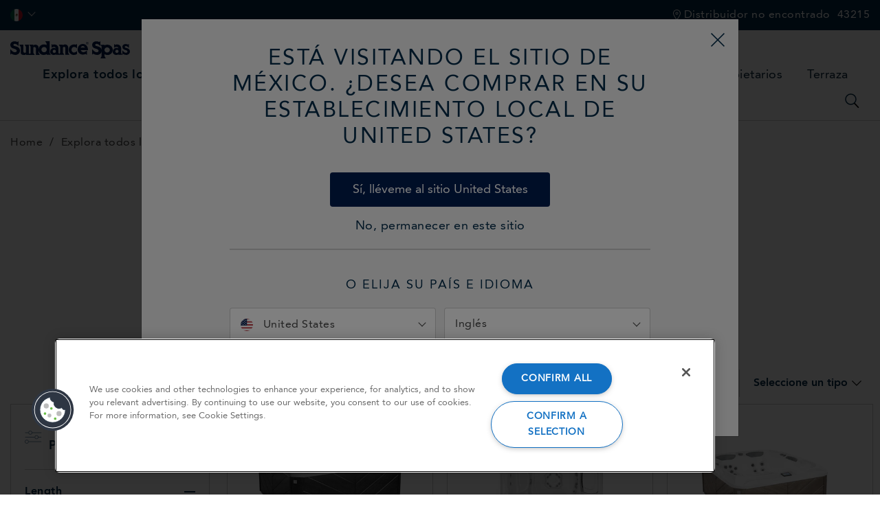

--- FILE ---
content_type: text/html;charset=UTF-8
request_url: https://www.sundancespas.com/es-mx/shop-all-spas
body_size: 23692
content:
<!DOCTYPE html>
<html lang="es-MX">
<head>
<!--[if gt IE 9]><!-->
<script>//common/scripts.isml</script>
<script defer type="text/javascript" src="/on/demandware.static/Sites-sundance-la-Site/-/es_MX/v1768905028775/js/main.js"></script>


<script defer type="text/javascript" src="/on/demandware.static/Sites-sundance-la-Site/-/es_MX/v1768905028775/lib/jquery.zoom.min.js"></script>


<script type="text/javascript">function jQueryReady(f) { (window.jQuery) ? jQuery(f) : setTimeout(function () { jQueryReady(f) }, 50) }</script>


    
        <script defer type="text/javascript" src="/on/demandware.static/Sites-sundance-la-Site/-/es_MX/v1768905028775/js/search.js"
            
            >
        </script>
    






<!--<![endif]-->
<meta charset=UTF-8 />
<meta http-equiv="x-ua-compatible" content="ie=edge" />
<meta name="viewport" content="width=device-width, initial-scale=1, minimum-scale=1, maximum-scale=1, user-scalable=0" />




<title>Shop All Spas | View All Hot Tub Sizes & Series | SundanceSpas.com | Sundance&reg; Spas Latin America</title>
<meta name="description" content="Shop all Sundance&reg; spas and hot tubs. From the Ramona, Edison series, as well as all spa sizes, visit Sundance&reg; Spas to get yours." encoding="off" />
<meta name="keywords" content="Sundance&amp;reg; Spas Latin America" encoding="off" />
<meta name="robots" content="max-image-preview:large" />



    







<link rel="shortcut icon" href="/on/demandware.static/Sites-sundance-la-Site/-/default/dwc5d72876/images/favicon.ico" />

<link rel="preload" href="/on/demandware.static/Sites-sundance-la-Site/-/default/dwb35cb019/images/compiled/sprites.svg" as="image">

<link rel="stylesheet" href="/on/demandware.static/Sites-sundance-la-Site/-/es_MX/v1768905028775/css/sprites.css" />
<link rel="stylesheet" href="/on/demandware.static/Sites-sundance-la-Site/-/es_MX/v1768905028775/css/global.css" />

    <link rel="stylesheet" href="/on/demandware.static/Sites-sundance-la-Site/-/es_MX/v1768905028775/css/search.css"  />


<!--  Include Custom Stylesheet -->









<script>
var consentMarketing = window.sessionStorage.getItem('consentMarketing');
</script>










<script>
dataLayer = [{"ecommerce":{"impressions":[{"id":"Altamar","name":"Altamar® – 880™ Series","price":"0","position":1},{"id":"Chelsee","name":"Chelsee® – 780™ Series","price":"0","position":2},{"id":"Capri","name":"Capri® – 880™ Series","price":"0","position":3},{"id":"SS78L","name":"Berkeley®","price":"100759.33","position":4},{"id":"Hamilton","name":"Hamilton™ – 780™ Series","price":"0","position":5},{"id":"SS78S","name":"Brook®","price":"104422.98","position":6},{"id":"Edison","name":"Edison® – 680™ Series","price":"0","position":7},{"id":"SS68S","name":"Paisley®","price":"92812.56","position":8},{"id":"Ramona","name":"Ramona® – 680™ Series","price":"0","position":9},{"id":"Aspen","name":"Aspen® – 880™ Series","price":"0","position":10}]}}];
</script>

<script>
dataLayer = dataLayer.concat({"sfccID":"bcYCfILSIJa5BW0ZCfyrRzjGo1","loggedInState":false,"pageLanguage":"es_MX"});
</script>

<!-- Google Tag Manager -->
<script>
(function(w,d,s,l,i){w[l]=w[l]||[];w[l].push({'gtm.start': new Date().getTime(),event:'gtm.js'});var f=d.getElementsByTagName(s)[0],j=d.createElement(s),dl=l!='dataLayer'?'&l='+l:'';j.async=true;j.src='//www.googletagmanager.com/gtm.js?id='+i+dl;f.parentNode.insertBefore(j,f);})(window,document,'script','dataLayer','GTM-NW9D62D');
</script>
<!-- End Google Tag Manager -->



















<script type="text/javascript">
function OptanonWrapper() {
console.log('New OneTrust script is running.');
// Assign OnetrustActiveGroups to custom variable
function otGetInitialGrps() {
OptanonWrapperCount = '';
otIniGrps = OnetrustActiveGroups;
console.log("otGetInitialGrps", otIniGrps);
}
function otDeleteCookie(iniOptGrpId) {
var otDomainGrps = JSON.parse(JSON.stringify(Optanon.GetDomainData().Groups));
var otDeletedGrpIds = otGetInactiveId(iniOptGrpId, OnetrustActiveGroups);
if (otDeletedGrpIds.length != 0 && otDomainGrps.length != 0) {
for (var i = 0; i < otDomainGrps.length; i++) {
//Check if CustomGroupId matches
if (otDomainGrps[i]['CustomGroupId'] != '' && otDeletedGrpIds.includes(otDomainGrps[i]['CustomGroupId'])) {
for(var j=0; j < otDomainGrps[i]['Cookies'].length; j++) {
console.log("otDeleteCookie", otDomainGrps[i]['Cookies'][j]['Name']);
//Delete cookie
eraseCookie(otDomainGrps[i]['Cookies'][j]['Name']);
}
}
//Check if Hostid matches
if (otDomainGrps[i]['Hosts'].length != 0){
for (var j = 0; j < otDomainGrps[i]['Hosts'].length; j++) {
//Check if HostId presents in the deleted list and cookie array is not blank
if (otDeletedGrpIds.includes(otDomainGrps[i]['Hosts'][j]['HostId']) && otDomainGrps[i]['Hosts'][j]['Cookies'].length != 0) {
for (var k = 0; k < otDomainGrps[i]['Hosts'][j]['Cookies'].length; k++) {
//Delete cookie
eraseCookie(otDomainGrps[i]['Hosts'][j]['Cookies'][k]['Name']);
}
}
}
}
}
}
otGetInitialGrps(); //Reassign new group ids
}
//Get inactive ids
function otGetInactiveId(customIniId, otActiveGrp) {
//Initial OnetrustActiveGroups
console.log("otGetInactiveId", customIniId);
customIniId = customIniId.split(",");
customIniId = customIniId.filter(Boolean);
//After action OnetrustActiveGroups
otActiveGrp = otActiveGrp.split(",");
otActiveGrp = otActiveGrp.filter(Boolean);
var result = [];
for (var i = 0; i < customIniId.length; i++) {
if ( otActiveGrp.indexOf(customIniId[i]) <= -1 ) {
result.push(customIniId[i]);
}
}
return result;
}
//Delete cookie
function eraseCookie(name) {
//Delete root path cookies
domainName = window.location.hostname;
document.cookie = name + '=; Max-Age=-99999999; Path=/;Domain=' + domainName;
document.cookie = name + '=; Max-Age=-99999999; Path=/;';
//Delete LSO incase LSO being used, cna be commented out.
localStorage.removeItem(name);
//Check for the current path of the page
pathArray = window.location.pathname.split('/');
//Loop through path hierarchy and delete potential cookies at each path.
for (var i = 0; i < pathArray.length; i++) {
if (pathArray[i]) {
//Build the path string from the Path Array e.g /site/login
var currentPath = pathArray.slice(0, i + 1).join('/');
document.cookie = name + '=; Max-Age=-99999999; Path=' + currentPath + ';Domain=' + domainName;
document.cookie = name + '=; Max-Age=-99999999; Path=' + currentPath + ';';
//Maybe path has a trailing slash!
document.cookie = name + '=; Max-Age=-99999999; Path=' + currentPath + '/;Domain=' + domainName;
document.cookie = name + '=; Max-Age=-99999999; Path=' + currentPath + '/;';
}
}
}
// Get initial OnetrustActiveGroups ids
if (typeof OptanonWrapperCount == "undefined") {
otGetInitialGrps();
}
//Delete cookies
otDeleteCookie(otIniGrps);
}
</script>













<script>
    window.Resources = {
        fieldEmptyErrorMessage: 'Por favor, rellene este campo.'
    }
</script>





<link rel="canonical" href="/es-mx/shop-all-spas"/>

<script type="text/javascript">//<!--
/* <![CDATA[ (head-active_data.js) */
var dw = (window.dw || {});
dw.ac = {
    _analytics: null,
    _events: [],
    _category: "",
    _searchData: "",
    _anact: "",
    _anact_nohit_tag: "",
    _analytics_enabled: "true",
    _timeZone: "US/Pacific",
    _capture: function(configs) {
        if (Object.prototype.toString.call(configs) === "[object Array]") {
            configs.forEach(captureObject);
            return;
        }
        dw.ac._events.push(configs);
    },
	capture: function() { 
		dw.ac._capture(arguments);
		// send to CQ as well:
		if (window.CQuotient) {
			window.CQuotient.trackEventsFromAC(arguments);
		}
	},
    EV_PRD_SEARCHHIT: "searchhit",
    EV_PRD_DETAIL: "detail",
    EV_PRD_RECOMMENDATION: "recommendation",
    EV_PRD_SETPRODUCT: "setproduct",
    applyContext: function(context) {
        if (typeof context === "object" && context.hasOwnProperty("category")) {
        	dw.ac._category = context.category;
        }
        if (typeof context === "object" && context.hasOwnProperty("searchData")) {
        	dw.ac._searchData = context.searchData;
        }
    },
    setDWAnalytics: function(analytics) {
        dw.ac._analytics = analytics;
    },
    eventsIsEmpty: function() {
        return 0 == dw.ac._events.length;
    }
};
/* ]]> */
// -->
</script>
<script type="text/javascript">//<!--
/* <![CDATA[ (head-cquotient.js) */
var CQuotient = window.CQuotient = {};
CQuotient.clientId = 'bdrw-sundance-la';
CQuotient.realm = 'BDRW';
CQuotient.siteId = 'sundance-la';
CQuotient.instanceType = 'prd';
CQuotient.locale = 'es_MX';
CQuotient.fbPixelId = '__UNKNOWN__';
CQuotient.activities = [];
CQuotient.cqcid='';
CQuotient.cquid='';
CQuotient.cqeid='';
CQuotient.cqlid='';
CQuotient.apiHost='api.cquotient.com';
/* Turn this on to test against Staging Einstein */
/* CQuotient.useTest= true; */
CQuotient.useTest = ('true' === 'false');
CQuotient.initFromCookies = function () {
	var ca = document.cookie.split(';');
	for(var i=0;i < ca.length;i++) {
	  var c = ca[i];
	  while (c.charAt(0)==' ') c = c.substring(1,c.length);
	  if (c.indexOf('cqcid=') == 0) {
		CQuotient.cqcid=c.substring('cqcid='.length,c.length);
	  } else if (c.indexOf('cquid=') == 0) {
		  var value = c.substring('cquid='.length,c.length);
		  if (value) {
		  	var split_value = value.split("|", 3);
		  	if (split_value.length > 0) {
			  CQuotient.cquid=split_value[0];
		  	}
		  	if (split_value.length > 1) {
			  CQuotient.cqeid=split_value[1];
		  	}
		  	if (split_value.length > 2) {
			  CQuotient.cqlid=split_value[2];
		  	}
		  }
	  }
	}
}
CQuotient.getCQCookieId = function () {
	if(window.CQuotient.cqcid == '')
		window.CQuotient.initFromCookies();
	return window.CQuotient.cqcid;
};
CQuotient.getCQUserId = function () {
	if(window.CQuotient.cquid == '')
		window.CQuotient.initFromCookies();
	return window.CQuotient.cquid;
};
CQuotient.getCQHashedEmail = function () {
	if(window.CQuotient.cqeid == '')
		window.CQuotient.initFromCookies();
	return window.CQuotient.cqeid;
};
CQuotient.getCQHashedLogin = function () {
	if(window.CQuotient.cqlid == '')
		window.CQuotient.initFromCookies();
	return window.CQuotient.cqlid;
};
CQuotient.trackEventsFromAC = function (/* Object or Array */ events) {
try {
	if (Object.prototype.toString.call(events) === "[object Array]") {
		events.forEach(_trackASingleCQEvent);
	} else {
		CQuotient._trackASingleCQEvent(events);
	}
} catch(err) {}
};
CQuotient._trackASingleCQEvent = function ( /* Object */ event) {
	if (event && event.id) {
		if (event.type === dw.ac.EV_PRD_DETAIL) {
			CQuotient.trackViewProduct( {id:'', alt_id: event.id, type: 'raw_sku'} );
		} // not handling the other dw.ac.* events currently
	}
};
CQuotient.trackViewProduct = function(/* Object */ cqParamData){
	var cq_params = {};
	cq_params.cookieId = CQuotient.getCQCookieId();
	cq_params.userId = CQuotient.getCQUserId();
	cq_params.emailId = CQuotient.getCQHashedEmail();
	cq_params.loginId = CQuotient.getCQHashedLogin();
	cq_params.product = cqParamData.product;
	cq_params.realm = cqParamData.realm;
	cq_params.siteId = cqParamData.siteId;
	cq_params.instanceType = cqParamData.instanceType;
	cq_params.locale = CQuotient.locale;
	
	if(CQuotient.sendActivity) {
		CQuotient.sendActivity(CQuotient.clientId, 'viewProduct', cq_params);
	} else {
		CQuotient.activities.push({activityType: 'viewProduct', parameters: cq_params});
	}
};
/* ]]> */
// -->
</script>













   <script type="application/ld+json">
        
        
        {"@context":"http://schema.org/","@type":"ItemList","itemListElement":[{"@type":"ListItem","position":1,"url":"https://www.sundancespas.com/es-mx/Altamar.html"},{"@type":"ListItem","position":2,"url":"https://www.sundancespas.com/es-mx/Chelsee.html"},{"@type":"ListItem","position":3,"url":"https://www.sundancespas.com/es-mx/Capri.html"},{"@type":"ListItem","position":4,"url":"https://www.sundancespas.com/es-mx/SS78L.html"},{"@type":"ListItem","position":5,"url":"https://www.sundancespas.com/es-mx/Hamilton.html"},{"@type":"ListItem","position":6,"url":"https://www.sundancespas.com/es-mx/SS78S.html"},{"@type":"ListItem","position":7,"url":"https://www.sundancespas.com/es-mx/Edison.html"},{"@type":"ListItem","position":8,"url":"https://www.sundancespas.com/es-mx/SS68S.html"},{"@type":"ListItem","position":9,"url":"https://www.sundancespas.com/es-mx/Ramona.html"},{"@type":"ListItem","position":10,"url":"https://www.sundancespas.com/es-mx/Aspen.html"},{"@type":"ListItem","position":11,"url":"https://www.sundancespas.com/es-mx/Marin.html"},{"@type":"ListItem","position":12,"url":"https://www.sundancespas.com/es-mx/Alicia.html"},{"@type":"ListItem","position":13,"url":"https://www.sundancespas.com/es-mx/Prado.html"},{"@type":"ListItem","position":14,"url":"https://www.sundancespas.com/es-mx/Optima.html"},{"@type":"ListItem","position":15,"url":"https://www.sundancespas.com/es-mx/Montclair.html"},{"@type":"ListItem","position":16,"url":"https://www.sundancespas.com/es-mx/Vistamar.html"},{"@type":"ListItem","position":17,"url":"https://www.sundancespas.com/es-mx/Dover.html"},{"@type":"ListItem","position":18,"url":"https://www.sundancespas.com/es-mx/Bristol.html"},{"@type":"ListItem","position":19,"url":"https://www.sundancespas.com/es-mx/Cameo.html"},{"@type":"ListItem","position":20,"url":"https://www.sundancespas.com/es-mx/Peyton.html"}]}
    </script>


</head>
<body class="" data-action="Search-Show">

<div class="page" data-action="Search-Show" data-querystring="cgid=shop-all-spas" >
<header>
    















    <a href="#maincontent" class="skip" aria-label="Skip to main content">Skip to main content</a>
<a href="#footercontent" class="skip" aria-label="Skip to footer content">Skip to footer content</a>
    <div class="header-banner">
        <div class="container header-row-container-mobile">
            
	 

	
        </div>
        <div class="container header-row-container-desktop">
            <div class="header-row justify-content-between">
                <div class="col-auto">
                    <div class="row">
                        
    <div class="col-auto">
        <div class="dropdown country-selector" data-url="/on/demandware.store/Sites-sundance-la-Site/es_MX/Page-SetLocale" tabindex="0">
            
                <span class="dropdown-toggle" id="dropdownCountrySelector" data-toggle="dropdown" data-currcountry="mx" aria-haspopup="true" aria-expanded="false" role="button">
                    
                        <img src="/on/demandware.static/Sites-sundance-la-Site/-/default/dwd2b882fb/fonts/flags/1x1/mx.svg" alt="espa&ntilde;ol (M&eacute;xico)" />
                    
                </span>
            

            <div class="dropdown-menu dropdown-country-selector" aria-labelledby="dropdownCountrySelector">
                
                    
                    <a class="dropdown-item" href="#" data-external="null" data-locale="en_US" data-currencycode="USD" data-siteid="sundance-us">
                        <i class="flag-icon flag-icon-us"></i>
                        null
                    </a>
                
                    
                    <a class="dropdown-item" href="#" data-external="null" data-locale="en_CA" data-currencycode="CAD" data-siteid="sundance-ca">
                        <i class="flag-icon flag-icon-ca"></i>
                        null
                    </a>
                
                    
                    <a class="dropdown-item" href="#" data-external="null" data-locale="fr_CA" data-currencycode="CAD" data-siteid="sundance-ca">
                        <i class="flag-icon flag-icon-ca"></i>
                        null
                    </a>
                
                    
                    <a class="dropdown-item" href="#" data-external="null" data-locale="es_CO" data-currencycode="COP" data-siteid="sundance-la">
                        <i class="flag-icon flag-icon-co"></i>
                        null
                    </a>
                
                    
                    <a class="dropdown-item" href="#" data-external="null" data-locale="es_CR" data-currencycode="CRC" data-siteid="sundance-la">
                        <i class="flag-icon flag-icon-cr"></i>
                        null
                    </a>
                
                    
                    <a class="dropdown-item" href="#" data-external="null" data-locale="es_DO" data-currencycode="DOP" data-siteid="sundance-la">
                        <i class="flag-icon flag-icon-do"></i>
                        null
                    </a>
                
                    
                    <a class="dropdown-item" href="#" data-external="null" data-locale="es_GP" data-currencycode="EUR" data-siteid="sundance-la">
                        <i class="flag-icon flag-icon-gp"></i>
                        null
                    </a>
                
                    
                    <a class="dropdown-item" href="#" data-external="null" data-locale="es_GT" data-currencycode="USD" data-siteid="sundance-la">
                        <i class="flag-icon flag-icon-gt"></i>
                        null
                    </a>
                
                    
                    <a class="dropdown-item" href="#" data-external="null" data-locale="es_MQ" data-currencycode="EUR" data-siteid="sundance-la">
                        <i class="flag-icon flag-icon-mq"></i>
                        null
                    </a>
                
                    
                    <a class="dropdown-item" href="#" data-external="null" data-locale="es_MX" data-currencycode="MXN" data-siteid="sundance-la">
                        <i class="flag-icon flag-icon-mx"></i>
                        null
                    </a>
                
                    
                    <a class="dropdown-item" href="#" data-external="null" data-locale="es_PA" data-currencycode="USD" data-siteid="sundance-la">
                        <i class="flag-icon flag-icon-pa"></i>
                        null
                    </a>
                
                    
                    <a class="dropdown-item" href="#" data-external="null" data-locale="es_PE" data-currencycode="USD" data-siteid="sundance-la">
                        <i class="flag-icon flag-icon-pe"></i>
                        null
                    </a>
                
                    
                    <a class="dropdown-item" href="#" data-external="null" data-locale="es_PR" data-currencycode="USD" data-siteid="sundance-la">
                        <i class="flag-icon flag-icon-pr"></i>
                        null
                    </a>
                
                    
                    <a class="dropdown-item" href="#" data-external="null" data-locale="es_UY" data-currencycode="USD" data-siteid="sundance-la">
                        <i class="flag-icon flag-icon-uy"></i>
                        null
                    </a>
                
                    
                    <a class="dropdown-item" href="https://harviasaunaalgerie.com/spa-jacuzzi/" data-external="true" data-locale="en_DZ" data-currencycode="null" data-siteid="sundance-us">
                        <i class="flag-icon flag-icon-dz"></i>
                        null
                    </a>
                
                    
                    <a class="dropdown-item" href="https://nola7.com/bg/page/partnyori/sundancespas-amerika-otlichavashtite-se-hidromasazhni-vani-za-dom-i-gradina" data-external="true" data-locale="en_BG" data-currencycode="null" data-siteid="sundance-us">
                        <i class="flag-icon flag-icon-bg"></i>
                        null
                    </a>
                
                    
                    <a class="dropdown-item" href="https://aquamarinespa.cz/produkty/virivky/sundance-spas/" data-external="true" data-locale="en_CZ" data-currencycode="null" data-siteid="sundance-us">
                        <i class="flag-icon flag-icon-cz"></i>
                        null
                    </a>
                
                    
                    <a class="dropdown-item" href="#" data-external="null" data-locale="en_US" data-currencycode="null" data-siteid="sundance-us">
                        <i class="flag-icon flag-icon-eg"></i>
                        null
                    </a>
                
                    
                    <a class="dropdown-item" href="https://www.sundance.lv/" data-external="true" data-locale="en_EE" data-currencycode="null" data-siteid="sundance-us">
                        <i class="flag-icon flag-icon-ee"></i>
                        null
                    </a>
                
                    
                    <a class="dropdown-item" href="https://www.sundance-spas.fr/" data-external="true" data-locale="en_FR" data-currencycode="null" data-siteid="sundance-us">
                        <i class="flag-icon flag-icon-fr"></i>
                        null
                    </a>
                
                    
                    <a class="dropdown-item" href="https://piscina-azul.gr/pisines_spa_ydromasaz_hamam.aspx?s=sundance-spas-%CE%B7%CF%80%CE%B1&amp;Id=140" data-external="true" data-locale="en_GR" data-currencycode="null" data-siteid="sundance-us">
                        <i class="flag-icon flag-icon-gr"></i>
                        null
                    </a>
                
                    
                    <a class="dropdown-item" href="#" data-external="null" data-locale="en_US" data-currencycode="null" data-siteid="sundance-us">
                        <i class="flag-icon flag-icon-is"></i>
                        null
                    </a>
                
                    
                    <a class="dropdown-item" href="https://www.americanspa.co.il/" data-external="true" data-locale="en_IL" data-currencycode="null" data-siteid="sundance-us">
                        <i class="flag-icon flag-icon-il"></i>
                        null
                    </a>
                
                    
                    <a class="dropdown-item" href="https://www.sundance.lv/" data-external="true" data-locale="en_LV" data-currencycode="null" data-siteid="sundance-us">
                        <i class="flag-icon flag-icon-lv"></i>
                        null
                    </a>
                
                    
                    <a class="dropdown-item" href="https://www.sundance.lv/" data-external="true" data-locale="en_LT" data-currencycode="null" data-siteid="sundance-us">
                        <i class="flag-icon flag-icon-lt"></i>
                        null
                    </a>
                
                    
                    <a class="dropdown-item" href="https://www.worldspa.ma/spa/" data-external="true" data-locale="en_MA" data-currencycode="null" data-siteid="sundance-us">
                        <i class="flag-icon flag-icon-ma"></i>
                        null
                    </a>
                
                    
                    <a class="dropdown-item" href="https://www.sundance-spas.nl/" data-external="true" data-locale="en_NL" data-currencycode="null" data-siteid="sundance-us">
                        <i class="flag-icon flag-icon-nl"></i>
                        null
                    </a>
                
                    
                    <a class="dropdown-item" href="https://www.sundance.no/" data-external="true" data-locale="en_NO" data-currencycode="null" data-siteid="sundance-us">
                        <i class="flag-icon flag-icon-no"></i>
                        null
                    </a>
                
                    
                    <a class="dropdown-item" href="https://actigroup.pl/" data-external="true" data-locale="en_PL" data-currencycode="null" data-siteid="sundance-us">
                        <i class="flag-icon flag-icon-pl"></i>
                        null
                    </a>
                
                    
                    <a class="dropdown-item" href="https://sundance-spas.ro/" data-external="true" data-locale="en_RO" data-currencycode="null" data-siteid="sundance-us">
                        <i class="flag-icon flag-icon-ro"></i>
                        null
                    </a>
                
                    
                    <a class="dropdown-item" href="https://aquamarinespa.cz/sk/vyrobky/virivky/laminatove-virivky-sundance-spas/" data-external="true" data-locale="en_SK" data-currencycode="null" data-siteid="sundance-us">
                        <i class="flag-icon flag-icon-sk"></i>
                        null
                    </a>
                
                    
                    <a class="dropdown-item" href="https://www.sundance-spa.com.tr/" data-external="true" data-locale="en_TR" data-currencycode="null" data-siteid="sundance-us">
                        <i class="flag-icon flag-icon-tr"></i>
                        null
                    </a>
                
                    
                    <a class="dropdown-item" href="https://alkhayattrading.com/hot-tub/" data-external="true" data-locale="en_AE" data-currencycode="null" data-siteid="sundance-us">
                        <i class="flag-icon flag-icon-ae"></i>
                        null
                    </a>
                
            </div>
        </div>
    </div>



                        <div class="col-auto">
                            
	 

	
                        </div>

                    </div>
                </div>
                <div class="col-auto">
                    <div class="row align-items-center">
                        <div class="col-auto">
                            
                            
                        </div>
                        
















<div class="location-header col-auto">
    <div class="d-flex location-row align-items-center">
        <div class="nearby-stores-container">
            <a href="/es-mx/find-a-dealer/" class="show-stores-toggle" aria-expanded="false" aria-label="Distribuidor no encontrado">
                



<svg class="icon icon-store-locator icon-store-locator-dims " >
<use xlink:href="/on/demandware.static/Sites-sundance-la-Site/-/default/dwb35cb019/images/compiled/sprites.svg#store-locator"/>
</svg>

                <span class="show-stores">Distribuidor no encontrado</span>
            </a>

            <div class="popover popover-bottom nearby-stores-popover" role="tooltip">
                <div class="row">
                    <div class="col text-center">
                        <div class="nearest-store-count">No se han encontrado distribuidores que coincidan con su código postal.</div>
                    </div>
                </div>
                <div class="row">
                    <div class="col text-center">
                        <a class="btn btn-primary find-showroom-btn" href="/es-mx/find-a-dealer/">
                            Encontrar showroom
                        </a>
                    </div>
                </div>
            </div>
        </div>

        <div class="change-postal-code-container">
            
                <a href="javascript:void(0);" class="change-postal-code-toggle" data-toggle="popover" aria-expanded="false" aria-label="Cambiar C&oacute;digo Postal" role="button">
                    <span class="change-postal-code">43215</span>
                </a>

                <div class="popover popover-bottom change-postal-code-popover">
                    <div class="row">
                        <div class="col text-right">
                            <div class="close-button">
                                <a href="#" role="button">
                                    <span class="sr-only">Close</span>
                                    



<svg class="icon icon-close-large icon-close-large-dims " >
<use xlink:href="/on/demandware.static/Sites-sundance-la-Site/-/default/dwb35cb019/images/compiled/sprites.svg#close-large"/>
</svg>

                                </a>
                            </div>
                        </div>
                    </div>

                    <div class="row">
    <div class="col">
        <form class="js-change-postal-code">
            <div class="form-group required">
                <label class="form-control-label" for="headerChangePostalCode">
                    C&oacute;digo Postal de la Entrega
                </label>
                <input
    type="text"
    class="form-control"
    name="headerChangePostalCode"
    id="headerChangePostalCode"
    maxlength="7"
    onfocus="this.value='';"
    value="43215"
    data-pattern-mismatch="Por favor, introduzca un Zip Code v&aacute;lido"
/>
                <div class="invalid-feedback"></div>
            </div>
        </form>
    </div>
</div>

<div class="row">
    <div class="col">
        <button type="button" data-action-url="/on/demandware.store/Sites-sundance-la-Site/es_MX/Stores-UpdatePostalCode" data-after-url="/on/demandware.store/Sites-sundance-la-Site/es_MX/Stores-GetStore" class="btn btn-primary update-postal-code-btn">Update</button>
    </div>
</div>

                    <div class="row">
                        <div class="col">
                            
    
        
        <div class="content-asset"><!-- dwMarker="content" dwContentID="ffe47a81ca2a49d4582f2a8d7b" -->
            La ubicación no se puede cambiar después de la compra.<br/>Sale is final.
        </div> <!-- End content-asset -->
    



                        </div>
                    </div>
                </div>
            
        </div>
    </div>
</div>

                    </div>
                </div>
            </div>
        </div>
    </div>
    <nav>
        <div class="header">
            <div class="container">
                <div class="header-row justify-content-between">
                    <div class="col-3 d-lg-none">
                        <button class="navbar-toggler" type="button" aria-controls="sg-navbar-collapse" aria-expanded="false" aria-label="Toggle navigation">
                            



<svg class="icon icon-mobile-menu icon-mobile-menu-dims " >
<use xlink:href="/on/demandware.static/Sites-sundance-la-Site/-/default/dwb35cb019/images/compiled/sprites.svg#mobile-menu"/>
</svg>

                            <span class="sr-only">Men&uacute;</span>
                        </button>
                    </div>

                    <div class="logo-section col-6 col-lg-auto">
                        <a class="logo-home" href="/es-mx/" title="Sundance&reg; Spas Latin America Home">
                            



<svg class="icon icon-logo icon-logo-dims " >
<use xlink:href="/on/demandware.static/Sites-sundance-la-Site/-/default/dwb35cb019/images/compiled/sprites.svg#logo"/>
</svg>

                            <span class="sr-only">Sundance&amp;reg; Spas Latin America</span>
                        </a>
                    </div>

                    <div class="header-right-section col-3 col-lg-auto">
                        <div class="header-row">
                            <div class="col-auto">
                                <div class="main-menu navbar-toggleable-md" id="sg-navbar-collapse">
                                    <div class="row no-gutters">
                                        

















<nav class="navbar navbar-expand-lg d-lg-block">
<div class="close-menu clearfix d-lg-none">
<div class="back">
<a href="#" role="button">




<svg class="icon icon-left-arrow-small icon-left-arrow-small-dims " >
<use xlink:href="/on/demandware.static/Sites-sundance-la-Site/-/default/dwb35cb019/images/compiled/sprites.svg#left-arrow-small"/>
</svg>

<span class="sr-only">Cerrar el Men&uacute;</span>
</a>
</div>
<div class="close-button">
<a href="#" role="button">
<span class="sr-only">Close</span>




<svg class="icon icon-close-large icon-close-large-dims " >
<use xlink:href="/on/demandware.static/Sites-sundance-la-Site/-/default/dwb35cb019/images/compiled/sprites.svg#close-large"/>
</svg>

</a>
</div>
</div>
<div class="menu-group d-lg-block w-100" aria-label="Main menu" role="navigation">
<ul class="nav navbar-nav d-lg-block w-100" role="menu">






<li class="nav-item d-lg-inline-block" role="menuitem">
<a href="https://www.sundancespas.com/es-mx/shop-all-spas" role="button" class="nav-link">
Explora todos los spas
</a>
</li>




<li class="nav-item d-lg-inline-block" role="menuitem">
<a href="https://www.sundancespas.com/es-mx/spas" role="button" class="nav-link">
Spas
</a>
</li>





<li class="nav-item dropdown d-lg-inline-block " role="menuitem">
<a href="https://www.sundancespas.com/es-mx/sundance-series" class="nav-link dropdown-toggle" role="button" data-toggle="dropdown" aria-haspopup="true" aria-expanded="false">
<span>Explora todas las series</span>




<svg class="icon icon-right-arrow-small icon-right-arrow-small-dims " >
<use xlink:href="/on/demandware.static/Sites-sundance-la-Site/-/default/dwb35cb019/images/compiled/sprites.svg#right-arrow-small"/>
</svg>

</a>
<div class="dropdown-menu" role="menu" aria-hidden="true">
<div class="dropdown-menu-container">
<div class="dropdown-menu-row">
<div class="nav-items-column">
<ul class='nav-items-row '>



<li class="dropdown-item" role="menuitem">
<a href="https://www.sundancespas.com/es-mx/880" role="button" class="dropdown-link has-image">

<img class="lazyload" data-src="https://www.sundancespas.com/dw/image/v2/BDRW_PRD/on/demandware.static/-/Sites-site-catalog-sundance-la/default/dw741addb9/SDS_880_collection_Nav.jpg" alt="" />

<span>Series 880&trade;</span>
</a>
</li>

<li class="dropdown-item" role="menuitem">
<a href="https://www.sundancespas.com/es-mx/780" role="button" class="dropdown-link has-image">

<img class="lazyload" data-src="https://www.sundancespas.com/dw/image/v2/BDRW_PRD/on/demandware.static/-/Sites-site-catalog-sundance-la/default/dw7c7177d2/SDS_780_collection_Nav.jpg" alt="" />

<span>Series 780&trade;&nbsp;</span>
</a>
</li>

<li class="dropdown-item" role="menuitem">
<a href="https://www.sundancespas.com/es-mx/680" role="button" class="dropdown-link has-image">

<img class="lazyload" data-src="https://www.sundancespas.com/dw/image/v2/BDRW_PRD/on/demandware.static/-/Sites-site-catalog-sundance-la/default/dw311ce06f/SDS_680_CollectionPod.jpg" alt="" />

<span>Series 680&trade;</span>
</a>
</li>

<li class="dropdown-item" role="menuitem">
<a href="https://www.sundancespas.com/es-mx/splash" role="button" class="dropdown-link has-image">

<img class="lazyload" data-src="https://www.sundancespas.com/dw/image/v2/BDRW_PRD/on/demandware.static/-/Sites-site-catalog-sundance-la/default/dwee3abfdd/SDS_Splash_Collection_Nav.jpg" alt="" />

<span>Series Sundance&reg; Splash&trade;</span>
</a>
</li>


</ul>
</div>

</div>
</div>
</div>
</li>





<li class="nav-item folder-divider d-lg-inline-block">
<div class="nav-divider"></div>
</li>



<li class="nav-item dropdown d-lg-inline-block folder" role="menuitem">
<a href="/es-mx/built-with-you-in-mind.html" class="nav-link dropdown-toggle" role="button" data-toggle="dropdown" aria-haspopup="true" aria-expanded="false">
<span>Constru&iacute;dos pensando en t&iacute;</span>




<svg class="icon icon-right-arrow-small icon-right-arrow-small-dims " >
<use xlink:href="/on/demandware.static/Sites-sundance-la-Site/-/default/dwb35cb019/images/compiled/sprites.svg#right-arrow-small"/>
</svg>

</a>
<div class="dropdown-menu" role="menu" aria-hidden="true">
<div class="dropdown-menu-container">
<div class="dropdown-menu-row">
<div class="nav-items-column">
<ul class='nav-items-row '>



<li class="dropdown-item" role="menuitem">
<a href="/es-mx/water-care-tips.html" role="button" class="dropdown-link has-image">

<img class="lazyload" data-src="https://www.sundancespas.com/dw/image/v2/BDRW_PRD/on/demandware.static/-/Library-Sites-sundance-shared-content/default/dw67bf0060/filternav.jpg" alt="" />

<span>Water Care</span>
</a>
</li>

<li class="dropdown-item" role="menuitem">
<a href="/es-mx/blogs.html" role="button" class="dropdown-link has-image">

<img class="lazyload" data-src="https://www.sundancespas.com/dw/image/v2/BDRW_PRD/on/demandware.static/-/Library-Sites-sundance-shared-content/default/dw2967d9cc/navigation/thumbnails/SDS_Blog_BrandDifference_Nav.jpg" alt="" />

<span>Blog</span>
</a>
</li>

<li class="dropdown-item" role="menuitem">
<a href="/es-mx/built-with-you-in-mind.html" role="button" class="dropdown-link has-image">

<img class="lazyload" data-src="https://www.sundancespas.com/dw/image/v2/BDRW_PRD/on/demandware.static/-/Library-Sites-sundance-shared-content/default/dwe34b263a/navigation/thumbnails/SDS_Built_With_You_In_Mind_Hero_BrandDifference_Nav.jpg" alt="" />

<span>Construido Pensando en ti</span>
</a>
</li>

<li class="dropdown-item" role="menuitem">
<a href="/es-mx/our-promise-to-you.html" role="button" class="dropdown-link has-image">

<img class="lazyload" data-src="https://www.sundancespas.com/dw/image/v2/BDRW_PRD/on/demandware.static/-/Library-Sites-sundance-shared-content/default/dw5f4eebb8/navigation/thumbnails/SDS_Our_Promise_BrandDifference_Nav.jpg" alt="" />

<span>Nuestra Promesa</span>
</a>
</li>

<li class="dropdown-item" role="menuitem">
<a href="/es-mx/patented-fluidix-jets.html" role="button" class="dropdown-link has-image">

<img class="lazyload" data-src="https://www.sundancespas.com/dw/image/v2/BDRW_PRD/on/demandware.static/-/Library-Sites-sundance-shared-content/default/dw1ad79668/navigation/thumbnails/SDS_Jet_BrandDifference_Nav.jpg" alt="" />

<span>Fluidix&reg; Jets Patentados</span>
</a>
</li>

<li class="dropdown-item" role="menuitem">
<a href="/es-mx/sundance-difference-gallery.html" role="button" class="dropdown-link has-image">

<img class="lazyload" data-src="https://www.sundancespas.com/dw/image/v2/BDRW_PRD/on/demandware.static/-/Library-Sites-sundance-shared-content/default/dw2fb4bf22/navigation/thumbnails/SDS_980_Midrange_Spas_Nav.jpg" alt="" />

<span>Image Gallery</span>
</a>
</li>


</ul>
</div>

<div class="content-column">
<div class="content-section">



</div>
</div>

</div>
</div>
</div>
</li>







<li class="nav-item dropdown d-lg-inline-block folder" role="menuitem">
<a href="/es-mx/owners-center.html" class="nav-link dropdown-toggle" role="button" data-toggle="dropdown" aria-haspopup="true" aria-expanded="false">
<span>Apartado de Propietarios</span>




<svg class="icon icon-right-arrow-small icon-right-arrow-small-dims " >
<use xlink:href="/on/demandware.static/Sites-sundance-la-Site/-/default/dwb35cb019/images/compiled/sprites.svg#right-arrow-small"/>
</svg>

</a>
<div class="dropdown-menu" role="menu" aria-hidden="true">
<div class="dropdown-menu-container">
<div class="dropdown-menu-row">
<div class="nav-items-column">
<ul class='nav-items-row '>



<li class="dropdown-item" role="menuitem">
<a href="/es-mx/faqs.html" role="button" class="dropdown-link has-image">

<img class="lazyload" data-src="https://www.sundancespas.com/dw/image/v2/BDRW_PRD/on/demandware.static/-/Library-Sites-sundance-shared-content/default/dw8a895766/navigation/thumbnails/SDS_FAQ_Icon_OwnersCorner_Nav.jpg" alt="" />

<span>FAQ's</span>
</a>
</li>

<li class="dropdown-item" role="menuitem">
<a href="/es-mx/water-care-tips.html" role="button" class="dropdown-link has-image">

<img class="lazyload" data-src="https://www.sundancespas.com/dw/image/v2/BDRW_PRD/on/demandware.static/-/Library-Sites-sundance-shared-content/default/dw16a79edb/navigation/thumbnails/SDS_WaterCare_OwnersCenter_Nav (1).jpg" alt="" />

<span>Cuidado del Agua</span>
</a>
</li>

<li class="dropdown-item" role="menuitem">
<a href="/es-mx/manuals-and-user-guides.html" role="button" class="dropdown-link has-image">

<img class="lazyload" data-src="https://www.sundancespas.com/dw/image/v2/BDRW_PRD/on/demandware.static/-/Library-Sites-sundance-shared-content/default/dwda7c5c7b/navigation/thumbnails/SDS_UserManual_OwnersCenter_Nav.jpg" alt="" />

<span>Manuales y gu&iacute;as de usuario</span>
</a>
</li>

<li class="dropdown-item" role="menuitem">
<a href="/es-mx/warranty-coverage.html" role="button" class="dropdown-link has-image">

<img class="lazyload" data-src="https://www.sundancespas.com/dw/image/v2/BDRW_PRD/on/demandware.static/-/Library-Sites-sundance-shared-content/default/dw45c5c807/navigation/thumbnails/SDS_Warranty_Coverage_Hero_OwnersCenter_Nav (1).jpg" alt="" />

<span>Cobertura de la Garant&iacute;a</span>
</a>
</li>

<li class="dropdown-item" role="menuitem">
<a href="/es-mx/register-your-spa.html" role="button" class="dropdown-link has-image">

<img class="lazyload" data-src="https://www.sundancespas.com/dw/image/v2/BDRW_PRD/on/demandware.static/-/Library-Sites-sundance-shared-content/default/dw715d9ecc/navigation/thumbnails/SDS_Register_Your_Spa_OwnersCorner_Nav.jpg" alt="" />

<span>Registra tu Producto</span>
</a>
</li>

<li class="dropdown-item" role="menuitem">
<a href="/es-mx/referral-program.html" role="button" class="dropdown-link has-image">

<img class="lazyload" data-src="https://www.sundancespas.com/dw/image/v2/BDRW_PRD/on/demandware.static/-/Library-Sites-sundance-shared-content/default/dw08f95a16/sdsreferral.jpg" alt="" />

<span>Referral Program</span>
</a>
</li>

<li class="dropdown-item" role="menuitem">
<a href="/es-mx/contact-us.html" role="button" class="dropdown-link has-image">

<img class="lazyload" data-src="https://www.sundancespas.com/dw/image/v2/BDRW_PRD/on/demandware.static/-/Library-Sites-sundance-shared-content/default/dw3c21e85c/navigation/SDS_CustomerService_OwnersCorner_Nav.jpg" alt="" />

<span>Servicio al Cliente</span>
</a>
</li>

<li class="dropdown-item" role="menuitem">
<a href="/es-mx/Due%C3%B1os/trade-in-estimate.html" role="button" class="dropdown-link has-image">

<img class="lazyload" data-src="https://www.sundancespas.com/dw/image/v2/BDRW_PRD/on/demandware.static/-/Library-Sites-sundance-shared-content/default/dw0264cb9b/navigation/thumbnails/SDS_Trade_In_Estimate_Hero_OwnersCenter_Nav.jpg" alt="" />

<span>Estimaci&oacute;n de intercambio</span>
</a>
</li>


</ul>
</div>

<div class="content-column">
<div class="content-section">



</div>
</div>

</div>
</div>
</div>
</li>







<li class="nav-item dropdown d-lg-inline-block folder" role="menuitem">
<a href="/es-mx/sundance-blogs.html" class="nav-link dropdown-toggle" role="button" data-toggle="dropdown" aria-haspopup="true" aria-expanded="false">
<span>Terraza</span>




<svg class="icon icon-right-arrow-small icon-right-arrow-small-dims " >
<use xlink:href="/on/demandware.static/Sites-sundance-la-Site/-/default/dwb35cb019/images/compiled/sprites.svg#right-arrow-small"/>
</svg>

</a>
<div class="dropdown-menu" role="menu" aria-hidden="true">
<div class="dropdown-menu-container">
<div class="dropdown-menu-row">
<div class="nav-items-column">
<ul class='nav-items-row '>



<li class="dropdown-item" role="menuitem">
<a href="/es-mx/category-hot-tub-blogs.html" role="button" class="dropdown-link has-image">

<img class="lazyload" data-src="https://www.sundancespas.com/dw/image/v2/BDRW_PRD/on/demandware.static/-/Library-Sites-sundance-shared-content/default/dw233a08d9/0-0780_Chelsee_2017_Ultimate_Relaxation_man-1000x667-864c4f0e-d5af-496f-bf9b-2cb41d87fc89.jpg" alt="" />

<span>Gu&iacute;a del comprador</span>
</a>
</li>

<li class="dropdown-item" role="menuitem">
<a href="/es-mx/most-popular-articles-category.html" role="button" class="dropdown-link has-image">

<img class="lazyload" data-src="https://www.sundancespas.com/dw/image/v2/BDRW_PRD/on/demandware.static/-/Library-Sites-sundance-shared-content/default/dw2241d810/mostpopularnav.png" alt="" />

<span>Gu&iacute;a del comprador</span>
</a>
</li>

<li class="dropdown-item" role="menuitem">
<a href="/es-mx/recent-articles-blog.html" role="button" class="dropdown-link has-image">

<img class="lazyload" data-src="https://www.sundancespas.com/dw/image/v2/BDRW_PRD/on/demandware.static/-/Library-Sites-sundance-shared-content/default/dw68b4bcb8/recentblognav.png" alt="" />

<span>Gu&iacute;a del comprador</span>
</a>
</li>

<li class="dropdown-item" role="menuitem">
<a href="/es-mx/buying-guide.html" role="button" class="dropdown-link has-image">

<img class="lazyload" data-src="https://www.sundancespas.com/dw/image/v2/BDRW_PRD/on/demandware.static/-/Library-Sites-sundance-shared-content/default/dw469c3922/navigation/thumbnails/SDS_BuyersGuide_BackyardLiving_Nav.jpg" alt="" />

<span>Gu&iacute;a del comprador</span>
</a>
</li>

<li class="dropdown-item" role="menuitem">
<a href="/es-mx/category-swim-spa-blogs.html" role="button" class="dropdown-link has-image">

<img class="lazyload" data-src="https://www.sundancespas.com/dw/image/v2/BDRW_PRD/on/demandware.static/-/Library-Sites-sundance-shared-content/default/dw91a95f1b/01-0217_jacuzzi_view_01_summer_sundance_spa_17_play_hero_image_16x9-SRGB-Medium-1000x675-d589a86c-f318-45a0-ad22-5543da86b198.png" alt="" />

<span>Swim Spa Articles</span>
</a>
</li>


</ul>
</div>

<div class="content-column">
<div class="content-section">



</div>
</div>

</div>
</div>
</div>
</li>























<div class="location-header mobile-location nav-item d-lg-none">
    <div class="d-flex location-row">
        <div class="nearby-stores-container collapsed" href="#zipCodeCollapse" data-toggle="collapse" aria-expanded="false" id="mobileLocationChangeLink" aria-controls="zipCodeCollapse" aria-label="Cambiar C&oacute;digo Postal" role="button">
            <div class="show-stores-toggle d-flex nav-link utility">
                



<svg class="icon icon-store-locator icon-store-locator-dims " >
<use xlink:href="/on/demandware.static/Sites-sundance-la-Site/-/default/dwb35cb019/images/compiled/sprites.svg#store-locator"/>
</svg>

                <span class="show-stores-outer">
                    <span class="show-stores">Distribuidor no encontrado</span>
                    <span class="change-postal-code-container-mobile">
                        
                            <span>43215</span>
                        
                    </span>
                </span>
            </div>
        </div>
    </div>

    
    
        <div id="zipCodeCollapse" class="collapse change-postal-code-collapse" aria-labelledby="mobileLocationChangeLink" data-success-message=" Postal code successfully updated">

            <div class="row">
    <div class="col">
        <form class="js-change-postal-code">
            <div class="form-group required">
                <label class="form-control-label" for="headerChangePostalCode">
                    C&oacute;digo Postal de la Entrega
                </label>
                <input
    type="text"
    class="form-control"
    name="headerChangePostalCode"
    id="headerChangePostalCode"
    maxlength="7"
    onfocus="this.value='';"
    value="43215"
    data-pattern-mismatch="Por favor, introduzca un Zip Code v&aacute;lido"
/>
                <div class="invalid-feedback"></div>
            </div>
        </form>
    </div>
</div>

<div class="row">
    <div class="col">
        <button type="button" data-action-url="/on/demandware.store/Sites-sundance-la-Site/es_MX/Stores-UpdatePostalCode" data-after-url="/on/demandware.store/Sites-sundance-la-Site/es_MX/Stores-GetStore" class="btn btn-primary update-postal-code-btn">Update</button>
    </div>
</div>

            <div class="row">
                <div class="col text-center">
                    <div class="nearest-store-count">No se han encontrado distribuidores que coincidan con su código postal.</div>
                    <a class="secondary find-showroom-link" href="/es-mx/find-a-dealer/" title="Distribuidor no encontrado">
                        Encontrar showroom
                    </a>
                </div>
            </div>

            <div class="row">
                <div class="col">
                    
    
        
        <div class="content-asset"><!-- dwMarker="content" dwContentID="ffe47a81ca2a49d4582f2a8d7b" -->
            La ubicación no se puede cambiar después de la compra.<br/>Sale is final.
        </div> <!-- End content-asset -->
    



                </div>
            </div>
        </div>
    
</div>



    <div class="country-selector mobile-country-selector d-lg-none" data-url="/on/demandware.store/Sites-sundance-la-Site/es_MX/Page-SetLocale">
        
            <div class="collapse-country-toggle collapsed" data-target="#collapseCountrySelector" data-toggle="collapse" aria-expanded="false" id="mobileLocaleChangeLink" aria-controls="collapseCountrySelector" aria-label="Cambiar C&oacute;digo Postal" role="button" >
                <img src="/on/demandware.static/Sites-sundance-la-Site/-/default/dwd2b882fb/fonts/flags/1x1/mx.svg" alt="null" />
                <span>M&eacute;xico (espa&ntilde;ol)</span>
            </div>
        

        <div class="collapse collapse-country-selector" id="collapseCountrySelector" aria-labelledby="mobileLocaleChangeLink">
            
                <a class="dropdown-item" href="#"  data-locale="en_US" data-currencycode="USD" data-siteid="sundance-us">
                    <i class="flag-icon flag-icon-us"></i>
                    United States (Ingl&eacute;s)
                </a>
            
                <a class="dropdown-item" href="#"  data-locale="en_CA" data-currencycode="CAD" data-siteid="sundance-ca">
                    <i class="flag-icon flag-icon-ca"></i>
                    Canada (Ingl&eacute;s)
                </a>
            
                <a class="dropdown-item" href="#"  data-locale="fr_CA" data-currencycode="CAD" data-siteid="sundance-ca">
                    <i class="flag-icon flag-icon-ca"></i>
                    Canada (Franc&eacute;s)
                </a>
            
                <a class="dropdown-item" href="#"  data-locale="es_CO" data-currencycode="COP" data-siteid="sundance-la">
                    <i class="flag-icon flag-icon-co"></i>
                    Colombia (espa&ntilde;ol)
                </a>
            
                <a class="dropdown-item" href="#"  data-locale="es_CR" data-currencycode="CRC" data-siteid="sundance-la">
                    <i class="flag-icon flag-icon-cr"></i>
                    Costa Rica (espa&ntilde;ol)
                </a>
            
                <a class="dropdown-item" href="#"  data-locale="es_DO" data-currencycode="DOP" data-siteid="sundance-la">
                    <i class="flag-icon flag-icon-do"></i>
                    Rep&uacute;blica Dominicana (espa&ntilde;ol)
                </a>
            
                <a class="dropdown-item" href="#"  data-locale="es_GP" data-currencycode="EUR" data-siteid="sundance-la">
                    <i class="flag-icon flag-icon-gp"></i>
                    Guadalupe (espa&ntilde;ol)
                </a>
            
                <a class="dropdown-item" href="#"  data-locale="es_GT" data-currencycode="USD" data-siteid="sundance-la">
                    <i class="flag-icon flag-icon-gt"></i>
                    Guatemala (espa&ntilde;ol)
                </a>
            
                <a class="dropdown-item" href="#"  data-locale="es_MQ" data-currencycode="EUR" data-siteid="sundance-la">
                    <i class="flag-icon flag-icon-mq"></i>
                    Martinica (espa&ntilde;ol)
                </a>
            
                <a class="dropdown-item" href="#"  data-locale="es_MX" data-currencycode="MXN" data-siteid="sundance-la">
                    <i class="flag-icon flag-icon-mx"></i>
                    M&eacute;xico (espa&ntilde;ol)
                </a>
            
                <a class="dropdown-item" href="#"  data-locale="es_PA" data-currencycode="USD" data-siteid="sundance-la">
                    <i class="flag-icon flag-icon-pa"></i>
                    Panama (espa&ntilde;ol)
                </a>
            
                <a class="dropdown-item" href="#"  data-locale="es_PE" data-currencycode="USD" data-siteid="sundance-la">
                    <i class="flag-icon flag-icon-pe"></i>
                    Peru (espa&ntilde;ol)
                </a>
            
                <a class="dropdown-item" href="#"  data-locale="es_PR" data-currencycode="USD" data-siteid="sundance-la">
                    <i class="flag-icon flag-icon-pr"></i>
                    Puerto Rico (espa&ntilde;ol)
                </a>
            
                <a class="dropdown-item" href="#"  data-locale="es_UY" data-currencycode="USD" data-siteid="sundance-la">
                    <i class="flag-icon flag-icon-uy"></i>
                    Uruguay (espa&ntilde;ol)
                </a>
            
                <a class="dropdown-item" href="https://harviasaunaalgerie.com/spa-jacuzzi/" data-external=&quot;true&quot; data-locale="en_DZ" data-currencycode="null" data-siteid="sundance-us">
                    <i class="flag-icon flag-icon-dz"></i>
                    Algeria (Default)
                </a>
            
                <a class="dropdown-item" href="https://nola7.com/bg/page/partnyori/sundancespas-amerika-otlichavashtite-se-hidromasazhni-vani-za-dom-i-gradina" data-external=&quot;true&quot; data-locale="en_BG" data-currencycode="null" data-siteid="sundance-us">
                    <i class="flag-icon flag-icon-bg"></i>
                    Bulgaria (Default)
                </a>
            
                <a class="dropdown-item" href="https://aquamarinespa.cz/produkty/virivky/sundance-spas/" data-external=&quot;true&quot; data-locale="en_CZ" data-currencycode="null" data-siteid="sundance-us">
                    <i class="flag-icon flag-icon-cz"></i>
                    Czech Republic (Default)
                </a>
            
                <a class="dropdown-item" href="#"  data-locale="en_US" data-currencycode="null" data-siteid="sundance-us">
                    <i class="flag-icon flag-icon-eg"></i>
                    Egypt (Ingl&eacute;s)
                </a>
            
                <a class="dropdown-item" href="https://www.sundance.lv/" data-external=&quot;true&quot; data-locale="en_EE" data-currencycode="null" data-siteid="sundance-us">
                    <i class="flag-icon flag-icon-ee"></i>
                    Estonia (Default)
                </a>
            
                <a class="dropdown-item" href="https://www.sundance-spas.fr/" data-external=&quot;true&quot; data-locale="en_FR" data-currencycode="null" data-siteid="sundance-us">
                    <i class="flag-icon flag-icon-fr"></i>
                    France (Default)
                </a>
            
                <a class="dropdown-item" href="https://piscina-azul.gr/pisines_spa_ydromasaz_hamam.aspx?s=sundance-spas-%CE%B7%CF%80%CE%B1&amp;Id=140" data-external=&quot;true&quot; data-locale="en_GR" data-currencycode="null" data-siteid="sundance-us">
                    <i class="flag-icon flag-icon-gr"></i>
                    Greece (Default)
                </a>
            
                <a class="dropdown-item" href="#"  data-locale="en_US" data-currencycode="null" data-siteid="sundance-us">
                    <i class="flag-icon flag-icon-is"></i>
                    Iceland (Ingl&eacute;s)
                </a>
            
                <a class="dropdown-item" href="https://www.americanspa.co.il/" data-external=&quot;true&quot; data-locale="en_IL" data-currencycode="null" data-siteid="sundance-us">
                    <i class="flag-icon flag-icon-il"></i>
                    Israel (Default)
                </a>
            
                <a class="dropdown-item" href="https://www.sundance.lv/" data-external=&quot;true&quot; data-locale="en_LV" data-currencycode="null" data-siteid="sundance-us">
                    <i class="flag-icon flag-icon-lv"></i>
                    Latvia (Default)
                </a>
            
                <a class="dropdown-item" href="https://www.sundance.lv/" data-external=&quot;true&quot; data-locale="en_LT" data-currencycode="null" data-siteid="sundance-us">
                    <i class="flag-icon flag-icon-lt"></i>
                    Lithuania (Default)
                </a>
            
                <a class="dropdown-item" href="https://www.worldspa.ma/spa/" data-external=&quot;true&quot; data-locale="en_MA" data-currencycode="null" data-siteid="sundance-us">
                    <i class="flag-icon flag-icon-ma"></i>
                    Morocco (Default)
                </a>
            
                <a class="dropdown-item" href="https://www.sundance-spas.nl/" data-external=&quot;true&quot; data-locale="en_NL" data-currencycode="null" data-siteid="sundance-us">
                    <i class="flag-icon flag-icon-nl"></i>
                    Netherlands (Default)
                </a>
            
                <a class="dropdown-item" href="https://www.sundance.no/" data-external=&quot;true&quot; data-locale="en_NO" data-currencycode="null" data-siteid="sundance-us">
                    <i class="flag-icon flag-icon-no"></i>
                    Norway (Default)
                </a>
            
                <a class="dropdown-item" href="https://actigroup.pl/" data-external=&quot;true&quot; data-locale="en_PL" data-currencycode="null" data-siteid="sundance-us">
                    <i class="flag-icon flag-icon-pl"></i>
                    Poland (Default)
                </a>
            
                <a class="dropdown-item" href="https://sundance-spas.ro/" data-external=&quot;true&quot; data-locale="en_RO" data-currencycode="null" data-siteid="sundance-us">
                    <i class="flag-icon flag-icon-ro"></i>
                    Romania (Default)
                </a>
            
                <a class="dropdown-item" href="https://aquamarinespa.cz/sk/vyrobky/virivky/laminatove-virivky-sundance-spas/" data-external=&quot;true&quot; data-locale="en_SK" data-currencycode="null" data-siteid="sundance-us">
                    <i class="flag-icon flag-icon-sk"></i>
                    Slovakia (Default)
                </a>
            
                <a class="dropdown-item" href="https://www.sundance-spa.com.tr/" data-external=&quot;true&quot; data-locale="en_TR" data-currencycode="null" data-siteid="sundance-us">
                    <i class="flag-icon flag-icon-tr"></i>
                    Turkey (Default)
                </a>
            
                <a class="dropdown-item" href="https://alkhayattrading.com/hot-tub/" data-external=&quot;true&quot; data-locale="en_AE" data-currencycode="null" data-siteid="sundance-us">
                    <i class="flag-icon flag-icon-ae"></i>
                    United Arab Emirates (Default)
                </a>
            
        </div>
    </div>



</ul>
</div>
</nav>

                                    </div>
                                </div>
                            </div>

                            <div class="col-auto d-flex align-items-center">
                                <a href="javascript:void(0);" class="search-toggle mr-2">
                                    



<svg class="icon icon-search icon-search-dims " >
<use xlink:href="/on/demandware.static/Sites-sundance-la-Site/-/default/dwb35cb019/images/compiled/sprites.svg#search"/>
</svg>

                                    



<svg class="icon icon-close-large icon-close-large-dims " >
<use xlink:href="/on/demandware.static/Sites-sundance-la-Site/-/default/dwb35cb019/images/compiled/sprites.svg#close-large"/>
</svg>

                                </a>
                                
                                
                            </div>
                        </div>
                    </div>
                </div>
            </div>
        </div>
        <div class="search">
            <div class="container">
                <div class="row justify-content-center">
                    <div class="search-column col-md-10">
                        
















<div class="site-search">
    <form
        role="search"
        action="/on/demandware.store/Sites-sundance-la-Site/es_MX/Search-Show"
        method="get"
        name="simpleSearch"
        id="js-simple-search"
    >
        <div class="form-group mb-0">
            <input
                class="form-control search-field"
                type="text"
                name="q"
                value=""
                placeholder="Buscar"
                role="combobox"
                required
                pattern="^[a-zA-Z0-9.@()? -]+$"
                data-pattern-mismatch="Por favor, introduzca un Buscar v&aacute;lido"
                aria-describedby="search-assistive-text"
                aria-haspopup="listbox"
                aria-owns="search-results"
                aria-expanded="false"
                aria-autocomplete="list"
                aria-activedescendant=""
                aria-controls="search-results"
                aria-label="Enter Keyword or Item No."
                autocomplete="off"
            />
            <div class="invalid-feedback" id="form-lname-error"></div>

            <button type="submit" name="search-button" class="search-button" aria-label="Submit search keywords">
                



<svg class="icon icon-search icon-search-dims " >
<use xlink:href="/on/demandware.static/Sites-sundance-la-Site/-/default/dwb35cb019/images/compiled/sprites.svg#search"/>
</svg>

            </button>
            <input type="hidden" value="es_MX" name="lang">
        </div>
    </form>
</div>

<div class="suggestions-wrapper" data-url="/on/demandware.store/Sites-sundance-la-Site/es_MX/SearchServices-GetSuggestions?q="></div>

                    </div>
                </div>
            </div>
        </div>
    </nav>
</header>

<div class="page-body" role="main" id="maincontent">

    

    <div class="search-banner">
        
	 

	
    </div>

    


    
    <div class="cat-promo-banner">
        
    </div>

    
    <div class="search-results-banner">
        
            
	 

	
        
    </div>


<div class="container search-results ">
    <div class="row">
        <div class="breadcrumbs col-12">
            
    

    
    <script type="application/ld+json">
        {"@context":"https://schema.org","@type":"BreadcrumbList","itemListElement":[{"@type":"ListItem","position":1,"name":"Home","item":"https://www.sundancespas.com/es-mx/"},{"@type":"ListItem","position":2,"name":"Explora todos los spas","item":"https://www.sundancespas.com/es-mx/shop-all-spas"}]}
    </script>

    <ol class="breadcrumb" role="navigation" aria-label="Breadcrumb">
        
            <li class="breadcrumb-item">
                <a href="https://www.sundancespas.com/es-mx/" >
                    Home
                </a>
            </li>
        
            <li class="breadcrumb-item">
                <a href="/es-mx/shop-all-spas" aria-current="page">
                    Explora todos los spas
                </a>
            </li>
        
    </ol>

        </div>

        <div class="col-12">
            
                
                    <div class="search-results-banner-text">
                        <h1 class="display-2">
                            Comprar Spas
                        </h1>
                        
                            <hr class="banner-text-divider" />
                            <p class="banner-sub-text">
                                Desde el tamaño, la serie y el precio hasta encontrar la última promoción, hay muchas formas de comprar un Sundance® Spa.
                            </p>
                        
                    </div>
                
            
        </div>
    </div>

    

    <div class="row">
        <div class="tab-content col-12">
            <div class="tab-pane active" id="product-search-results" role="tabpanel" aria-labelledby="product-tab">
                    
                        <div class="flex grid-header align-items-center justify-content-end">
                            <div class="result-count">
                    
                        
















    <span class="count">
        <span class="js-count__value">
            20
        </span>
        <span class="count__all-results">
            de 21
        </span>
        <span class="count__label">
            Resultados
        </span>
    </span>
    <div class="no-results-msg">
        
    
        
        <div class="content-asset"><!-- dwMarker="content" dwContentID="2ed7eba5f25f8f6a5c0a14a03d" -->
            <div class="search-tips py-3">
			<h3>SEARCH TIPS:</h3>

			<ul>
			<li>Double-check the spelling</li>
			<li>Change your search query</li>
			<li>Be Less specific</li>
			</ul>
			</div>
        </div> <!-- End content-asset -->
    



    </div>



                    </div>

                    
                        <div class="filter-button-section d-md-none">
                            <button type="button" class="btn btn-secondary-icon filter-results col-12">
                                



<svg class="icon icon-filter icon-filter-dims " >
<use xlink:href="/on/demandware.static/Sites-sundance-la-Site/-/default/dwb35cb019/images/compiled/sprites.svg#filter"/>
</svg>

                                Filtrar Por
                            </button>
                        </div>

                        <div class="sort-section">
                            


















    <select name="sort-order" class="custom-select" aria-label="Sort By">
        
            <option selected disabled="">Seleccione un tipo</option>
        

        
    </select>

                        </div>
                    
                </div>

                
                    
                    <div class="row">
                        <div class="refinement-bar">
                            


















<div class="filter-header d-md-none">
    <div class="header-bar">
        <button class="close-refinements btn btn-primary">
            <span>Hecho</span>
        </button>
        <button class="reset btn btn-outline-primary" data-href="/es-mx/shop-all-spas">
            Reset
        </button>
    </div>
</div>


<div>
    <div class="refinements">
        <h3 class="refinements-header">
            <span>
                



<svg class="icon icon-filter icon-filter-dims " >
<use xlink:href="/on/demandware.static/Sites-sundance-la-Site/-/default/dwb35cb019/images/compiled/sprites.svg#filter"/>
</svg>

                Filtrar Por
            </span>

            
                <a class="reset secondary d-none d-md-block" href="#" data-href="/es-mx/shop-all-spas">
                    Restablecer Filtros
                </a>
            

            <div class="close-refinements d-md-none">
                



<svg class="icon icon-close-large icon-close-large-dims " >
<use xlink:href="/on/demandware.static/Sites-sundance-la-Site/-/default/dwb35cb019/images/compiled/sprites.svg#close-large"/>
</svg>

            </div>
        </h3>

        
         <div class="filter-bar">
             

         </div>

        

        
            
                <div class="card collapsible-xxl refinement refinement-length active">
                    <div class="card-header col-12">
                        <h4 aria-label="Length"
                            class="title mb-0"
                            aria-controls="refinement-length"
                            aria-expanded="false">Length</h4>
                    </div>

                    <div class="card-body content value " id="refinement-length">
                        
    <ul class="values content">
    
        
            




















<li class="col-12  refinement-value-length ">
    <button data-href="/es-mx/shop-all-spas?prefn1=length&amp;prefv1=78.0" class="  " >
        
        
            



<svg class="icon icon-checkbox-unselected icon-checkbox-unselected-dims " >
<use xlink:href="/on/demandware.static/Sites-sundance-la-Site/-/default/dwb35cb019/images/compiled/sprites.svg#checkbox-unselected"/>
</svg>

        

        
        <span class="refinement-label " aria-hidden="true">
            78.0
        </span>

        

        <span class="sr-only selected-assistive-text">
            
            Refine by Length: 78.0
        </span>
    </button>
</li>

        
    

    
</ul>



                    </div>
                    
                    
                </div>
            
                <div class="card collapsible-xxl refinement refinement-width ">
                    <div class="card-header col-12">
                        <h4 aria-label="Ancho"
                            class="title mb-0"
                            aria-controls="refinement-width"
                            aria-expanded="false">Ancho</h4>
                    </div>

                    <div class="card-body content value " id="refinement-width">
                        
    <ul class="values content">
    
        
            




















<li class="col-12  refinement-value-width ">
    <button data-href="/es-mx/shop-all-spas?prefn1=width&amp;prefv1=68.0" class="  " >
        
        
            



<svg class="icon icon-checkbox-unselected icon-checkbox-unselected-dims " >
<use xlink:href="/on/demandware.static/Sites-sundance-la-Site/-/default/dwb35cb019/images/compiled/sprites.svg#checkbox-unselected"/>
</svg>

        

        
        <span class="refinement-label " aria-hidden="true">
            68.0
        </span>

        

        <span class="sr-only selected-assistive-text">
            
            Refine by Ancho: 68.0
        </span>
    </button>
</li>

        
    
        
            




















<li class="col-12  refinement-value-width ">
    <button data-href="/es-mx/shop-all-spas?prefn1=width&amp;prefv1=78.0" class="  " >
        
        
            



<svg class="icon icon-checkbox-unselected icon-checkbox-unselected-dims " >
<use xlink:href="/on/demandware.static/Sites-sundance-la-Site/-/default/dwb35cb019/images/compiled/sprites.svg#checkbox-unselected"/>
</svg>

        

        
        <span class="refinement-label " aria-hidden="true">
            78.0
        </span>

        

        <span class="sr-only selected-assistive-text">
            
            Refine by Ancho: 78.0
        </span>
    </button>
</li>

        
    

    
</ul>



                    </div>
                    
                    
                </div>
            
                <div class="card collapsible-xxl refinement refinement- ">
                    <div class="card-header col-12">
                        <h4 aria-label="Rango de precios"
                            class="title mb-0"
                            aria-controls="refinement-"
                            aria-expanded="false">Rango de precios</h4>
                    </div>

                    <div class="card-body content value " id="refinement-">
                        
    
















<ul class="values content">
    
        <li class="col-12">
            <button data-href="/es-mx/shop-all-spas?pmin=16.000%2C00&amp;pmax=999.999%2C00">
                
                    



<svg class="icon icon-checkbox-unselected icon-checkbox-unselected-dims " >
<use xlink:href="/on/demandware.static/Sites-sundance-la-Site/-/default/dwb35cb019/images/compiled/sprites.svg#checkbox-unselected"/>
</svg>

                

                <span aria-hidden="true">
                    Luxury $16,000+
                </span>
                <span class="sr-only selected-assistive-text">
                    
                    Refine by Rango de precios: Luxury $16,000+
                </span>
            </button>
        </li>
    
</ul>



                    </div>
                    
                    
                </div>
            
                <div class="card collapsible-xxl refinement refinement-seats ">
                    <div class="card-header col-12">
                        <h4 aria-label="Asientos"
                            class="title mb-0"
                            aria-controls="refinement-seats"
                            aria-expanded="false">Asientos</h4>
                    </div>

                    <div class="card-body content value " id="refinement-seats">
                        
    <ul class="values content">
    
        
            




















<li class="col-12  refinement-value-seats ">
    <button data-href="/es-mx/shop-all-spas?prefn1=seats&amp;prefv1=2%20-%203" class="  " >
        
        
            



<svg class="icon icon-checkbox-unselected icon-checkbox-unselected-dims " >
<use xlink:href="/on/demandware.static/Sites-sundance-la-Site/-/default/dwb35cb019/images/compiled/sprites.svg#checkbox-unselected"/>
</svg>

        

        
        <span class="refinement-label " aria-hidden="true">
            2 - 3
        </span>

        

        <span class="sr-only selected-assistive-text">
            
            Refine by Asientos: 2 - 3
        </span>
    </button>
</li>

        
    
        
            




















<li class="col-12  refinement-value-seats ">
    <button data-href="/es-mx/shop-all-spas?prefn1=seats&amp;prefv1=4%20-%205" class="  " >
        
        
            



<svg class="icon icon-checkbox-unselected icon-checkbox-unselected-dims " >
<use xlink:href="/on/demandware.static/Sites-sundance-la-Site/-/default/dwb35cb019/images/compiled/sprites.svg#checkbox-unselected"/>
</svg>

        

        
        <span class="refinement-label " aria-hidden="true">
            4 - 5
        </span>

        

        <span class="sr-only selected-assistive-text">
            
            Refine by Asientos: 4 - 5
        </span>
    </button>
</li>

        
    
        
            




















<li class="col-12  refinement-value-seats ">
    <button data-href="/es-mx/shop-all-spas?prefn1=seats&amp;prefv1=6%2B" class="  " >
        
        
            



<svg class="icon icon-checkbox-unselected icon-checkbox-unselected-dims " >
<use xlink:href="/on/demandware.static/Sites-sundance-la-Site/-/default/dwb35cb019/images/compiled/sprites.svg#checkbox-unselected"/>
</svg>

        

        
        <span class="refinement-label " aria-hidden="true">
            6+
        </span>

        

        <span class="sr-only selected-assistive-text">
            
            Refine by Asientos: 6+
        </span>
    </button>
</li>

        
    
        
            




















<li class="col-12  refinement-value-seats ">
    <button data-href="/es-mx/shop-all-spas?prefn1=seats&amp;prefv1=8" class="  " >
        
        
            



<svg class="icon icon-checkbox-unselected icon-checkbox-unselected-dims " >
<use xlink:href="/on/demandware.static/Sites-sundance-la-Site/-/default/dwb35cb019/images/compiled/sprites.svg#checkbox-unselected"/>
</svg>

        

        
        <span class="refinement-label " aria-hidden="true">
            8
        </span>

        

        <span class="sr-only selected-assistive-text">
            
            Refine by Asientos: 8
        </span>
    </button>
</li>

        
    

    
</ul>



                    </div>
                    
                    
                </div>
            
        
    </div>
</div>

                        </div>

                        <div class="search-results-section">
                             
                             <div class="row product-grid" itemtype="http://schema.org/SomeProducts" itemid="#product">
                                <input type="hidden" class="update-refine-url" name="refine-url" value="https://www.sundancespas.com/es-mx/shop-all-spas" />
                                 
    <div class="col-md-12 col-lg-6 col-xl-4">
        <!-- CQuotient Activity Tracking (viewCategory-cquotient.js) -->
<script type="text/javascript">//<!--
/* <![CDATA[ */
(function(){
try {
    if(window.CQuotient) {
	var cq_params = {};
	
	cq_params.cookieId = window.CQuotient.getCQCookieId();
	cq_params.userId = window.CQuotient.getCQUserId();
	cq_params.emailId = CQuotient.getCQHashedEmail();
	cq_params.loginId = CQuotient.getCQHashedLogin();
	cq_params.accumulate = true;
	cq_params.products = [{
	    id: 'Altamar',
	    sku: ''
	}];
	cq_params.categoryId = 'shop-all-spas';
	cq_params.refinements = '[{\"name\":\"Category\",\"value\":\"shop-all-spas\"}]';
	cq_params.personalized = 'false';
	cq_params.sortingRule = '__UNDEFINED__';
	cq_params.imageUUID = '__UNDEFINED__';
	cq_params.realm = "BDRW";
	cq_params.siteId = "sundance-la";
	cq_params.instanceType = "prd";
	cq_params.queryLocale = "es_MX";
	cq_params.locale = window.CQuotient.locale;
	
	if(window.CQuotient.sendActivity)
	    window.CQuotient.sendActivity(CQuotient.clientId, 'viewCategory', cq_params);
	else
	    window.CQuotient.activities.push({
	    	activityType: 'viewCategory',
	    	parameters: cq_params
	    });
  }
} catch(err) {}
})();
/* ]]> */
// -->
</script>
<script type="text/javascript">//<!--
/* <![CDATA[ (viewCategoryProduct-active_data.js) */
(function(){
try {
	if (dw.ac) {
		var search_params = {};
		search_params.persd = 'false';
		search_params.refs = '[{\"name\":\"Category\",\"value\":\"shop-all-spas\"}]';
		search_params.sort = '';
		search_params.imageUUID = '';
		search_params.searchID = 'b7bdfdff-7c21-49d7-b052-953b302f14f2';
		search_params.locale = 'es_MX';
		search_params.queryLocale = 'es_MX';
		search_params.showProducts = 'true';
		dw.ac.applyContext({category: "shop-all-spas", searchData: search_params});
		if (typeof dw.ac._scheduleDataSubmission === "function") {
			dw.ac._scheduleDataSubmission();
		}
	}
} catch(err) {}
})();
/* ]]> */
// -->
</script>
<script type="text/javascript">//<!--
/* <![CDATA[ (viewProduct-active_data.js) */
dw.ac._capture({id: "Altamar", type: "searchhit"});
/* ]]> */
// -->
</script>
            


    <div class="grid-tile product" data-pid="Altamar">
        <div class="product-tile" data-offline="false">
    















    <!-- dwMarker="product" dwContentID="34c3d5fb7b6b58653bca25f8de" -->
    
    <div class="image-container ">
    <a href="/es-mx/Altamar.html">
        
            <img class="tile-image lazyload"
                src="https://jacuzzi-prod.imgix.net/on/demandware.static/-/Sites-master-catalog-jacuzzi/default/dw354789d7/images/hi-res/SDS_880_Altamar_Celestite_Ironwood_Iso.png?w=400&amp;h=400&amp;ixlib=sf-22.2.2&amp;auto=format%2Ccompress"
                data-src="https://jacuzzi-prod.imgix.net/on/demandware.static/-/Sites-master-catalog-jacuzzi/default/dw354789d7/images/hi-res/SDS_880_Altamar_Celestite_Ironwood_Iso.png?w=400&amp;h=400&amp;ixlib=sf-22.2.2&amp;auto=format%2Ccompress"
                alt="Altamar&reg; &ndash; 880&trade; Series"
                data-hover-img=""
                data-hover-img-retina=""
                data-srcset="https://jacuzzi-prod.imgix.net/on/demandware.static/-/Sites-master-catalog-jacuzzi/default/dw354789d7/images/hi-res/SDS_880_Altamar_Celestite_Ironwood_Iso.png?w=400&amp;h=400&amp;ixlib=sf-22.2.2&amp;auto=format%2Ccompress, https://jacuzzi-prod.imgix.net/on/demandware.static/-/Sites-master-catalog-jacuzzi/default/dw354789d7/images/hi-res/SDS_880_Altamar_Celestite_Ironwood_Iso.png?w=800&amp;h=800&amp;ixlib=sf-22.2.2&amp;auto=format%2Ccompress 2x"
                />
        
    </a>
    
        <a class="quickview hidden-sm-down" href="/on/demandware.store/Sites-sundance-la-Site/es_MX/Product-ShowQuickView?pid=Altamar"
           data-toggle="modal"
           data-target="#quickViewModal"
           title="Quick View for Altamar&reg; &ndash; 880&trade; Series"
           aria-label="Quick View for Altamar&reg; &ndash; 880&trade; Series"
        >
            <span class="fa-stack fa-lg">
                <i class="fa fa-circle fa-inverse fa-stack-2x"></i>
                <i class="fa fa-expand fa-stack-1x"></i>
            </span>
        </a>
    

    
    <div class="badge-img">
        <img data-src="/on/demandware.static/-/Library-Sites-sundance-shared-content/default/dw95b9537b/icons/badge-seats-5-6.png" alt="Altamar&reg; &ndash; 880&trade; Series" class="badge lazyload" />
    </div>


</div>

    <div class="tile-body">

        
            
<div class="pdp-link">
    <a class="link" href="/es-mx/Altamar.html" data-gtmdata="{&quot;id&quot;:&quot;Altamar&quot;,&quot;name&quot;:&quot;Altamar&reg; &ndash; 880&trade; Series&quot;,&quot;price&quot;:&quot;0&quot;}">Altamar&reg; &ndash; 880&trade; Series</a>

    
</div>


            
                <div class="row tile-body-footer">
    

    
        <div class="label-2 short-description col-12">
            Con espacio para hasta seis adultos, el spa Altamar® ofrece un asiento tipo lounge, una variedad de alturas de asiento y lo mejor de todo, incluidas barras de apoyo iluminadas y jets de aire sólo que brindan aromaterapia SunScents ™ opcional.
        </div>
    
</div>

            
        

        
            
            
                
                <div class="gated">
    
        <span class="gated-text">$$$$</span>
    
    <a class="gated-modal btn btn-primary"
        data-formid="gatedPricing"
        data-pid="Altamar"
        data-display-title="false"
        data-display-footer="false"
        href="javascript:void(0);">
        <span class="gated-text button-inverse">
            Monstrar Precio
        </span>
    </a>
    <span class="gated-lock-icon">
        



<svg class="icon icon-lock icon-lock-dims " >
<use xlink:href="/on/demandware.static/Sites-sundance-la-Site/-/default/dwb35cb019/images/compiled/sprites.svg#lock"/>
</svg>

        



<svg class="icon icon-unlock icon-unlock-dims " >
<use xlink:href="/on/demandware.static/Sites-sundance-la-Site/-/default/dwb35cb019/images/compiled/sprites.svg#unlock"/>
</svg>

    </span>
</div>

            

            



        

        

        



    </div>
    
    
        <div class="key-features collapsible-sm">
            

        </div>
    
    <!-- END_dwmarker -->
</div>

    </div>


        
    </div>

    <div class="col-md-12 col-lg-6 col-xl-4">
        <!-- CQuotient Activity Tracking (viewCategory-cquotient.js) -->
<script type="text/javascript">//<!--
/* <![CDATA[ */
(function(){
try {
    if(window.CQuotient) {
	var cq_params = {};
	
	cq_params.cookieId = window.CQuotient.getCQCookieId();
	cq_params.userId = window.CQuotient.getCQUserId();
	cq_params.emailId = CQuotient.getCQHashedEmail();
	cq_params.loginId = CQuotient.getCQHashedLogin();
	cq_params.accumulate = true;
	cq_params.products = [{
	    id: 'Chelsee',
	    sku: ''
	}];
	cq_params.categoryId = 'shop-all-spas';
	cq_params.refinements = '[{\"name\":\"Category\",\"value\":\"shop-all-spas\"}]';
	cq_params.personalized = 'false';
	cq_params.sortingRule = '__UNDEFINED__';
	cq_params.imageUUID = '__UNDEFINED__';
	cq_params.realm = "BDRW";
	cq_params.siteId = "sundance-la";
	cq_params.instanceType = "prd";
	cq_params.queryLocale = "es_MX";
	cq_params.locale = window.CQuotient.locale;
	
	if(window.CQuotient.sendActivity)
	    window.CQuotient.sendActivity(CQuotient.clientId, 'viewCategory', cq_params);
	else
	    window.CQuotient.activities.push({
	    	activityType: 'viewCategory',
	    	parameters: cq_params
	    });
  }
} catch(err) {}
})();
/* ]]> */
// -->
</script>
<script type="text/javascript">//<!--
/* <![CDATA[ (viewCategoryProduct-active_data.js) */
(function(){
try {
	if (dw.ac) {
		var search_params = {};
		search_params.persd = 'false';
		search_params.refs = '[{\"name\":\"Category\",\"value\":\"shop-all-spas\"}]';
		search_params.sort = '';
		search_params.imageUUID = '';
		search_params.searchID = 'b7bdfdff-7c21-49d7-b052-953b302f14f2';
		search_params.locale = 'es_MX';
		search_params.queryLocale = 'es_MX';
		search_params.showProducts = 'true';
		dw.ac.applyContext({category: "shop-all-spas", searchData: search_params});
		if (typeof dw.ac._scheduleDataSubmission === "function") {
			dw.ac._scheduleDataSubmission();
		}
	}
} catch(err) {}
})();
/* ]]> */
// -->
</script>
<script type="text/javascript">//<!--
/* <![CDATA[ (viewProduct-active_data.js) */
dw.ac._capture({id: "Chelsee", type: "searchhit"});
/* ]]> */
// -->
</script>
            


    <div class="grid-tile product" data-pid="Chelsee">
        <div class="product-tile" data-offline="false">
    















    <!-- dwMarker="product" dwContentID="50deecf2bef8abe7a4e1d303de" -->
    
    <div class="image-container ">
    <a href="/es-mx/Chelsee.html">
        
            <img class="tile-image lazyload"
                src="https://jacuzzi-prod.imgix.net/on/demandware.static/-/Sites-master-catalog-jacuzzi/default/dwdb8c499e/images/hi-res/SDS_Chelsee_Porcelain_OH.png?w=400&amp;h=400&amp;ixlib=sf-22.2.2&amp;auto=format%2Ccompress"
                data-src="https://jacuzzi-prod.imgix.net/on/demandware.static/-/Sites-master-catalog-jacuzzi/default/dwdb8c499e/images/hi-res/SDS_Chelsee_Porcelain_OH.png?w=400&amp;h=400&amp;ixlib=sf-22.2.2&amp;auto=format%2Ccompress"
                alt="Chelsee&reg; &ndash; 780&trade; Series"
                data-hover-img=""
                data-hover-img-retina=""
                data-srcset="https://jacuzzi-prod.imgix.net/on/demandware.static/-/Sites-master-catalog-jacuzzi/default/dwdb8c499e/images/hi-res/SDS_Chelsee_Porcelain_OH.png?w=400&amp;h=400&amp;ixlib=sf-22.2.2&amp;auto=format%2Ccompress, https://jacuzzi-prod.imgix.net/on/demandware.static/-/Sites-master-catalog-jacuzzi/default/dwdb8c499e/images/hi-res/SDS_Chelsee_Porcelain_OH.png?w=800&amp;h=800&amp;ixlib=sf-22.2.2&amp;auto=format%2Ccompress 2x"
                />
        
    </a>
    
        <a class="quickview hidden-sm-down" href="/on/demandware.store/Sites-sundance-la-Site/es_MX/Product-ShowQuickView?pid=Chelsee"
           data-toggle="modal"
           data-target="#quickViewModal"
           title="Quick View for Chelsee&reg; &ndash; 780&trade; Series"
           aria-label="Quick View for Chelsee&reg; &ndash; 780&trade; Series"
        >
            <span class="fa-stack fa-lg">
                <i class="fa fa-circle fa-inverse fa-stack-2x"></i>
                <i class="fa fa-expand fa-stack-1x"></i>
            </span>
        </a>
    

    
    <div class="badge-img">
        <img data-src="/on/demandware.static/-/Library-Sites-sundance-shared-content/default/dw3def1f1c/icons/badge-seats-6-over.png" alt="Chelsee&reg; &ndash; 780&trade; Series" class="badge lazyload" />
    </div>


</div>

    <div class="tile-body">

        
            
<div class="pdp-link">
    <a class="link" href="/es-mx/Chelsee.html" data-gtmdata="{&quot;id&quot;:&quot;Chelsee&quot;,&quot;name&quot;:&quot;Chelsee&reg; &ndash; 780&trade; Series&quot;,&quot;price&quot;:&quot;0&quot;}">Chelsee&reg; &ndash; 780&trade; Series</a>

    
</div>


            
                <div class="row tile-body-footer">
    

    
        <div class="label-2 short-description col-12">
            Con espacio para hasta siete adultos, el spa Chelsee® ofrece la mayor capacidad de asientos en la Serie 780 ™ y cuenta con la más amplia variedad de asientos especializados.
        </div>
    
</div>

            
        

        
            
            
                
                <div class="gated">
    
        <span class="gated-text">$$$$</span>
    
    <a class="gated-modal btn btn-primary"
        data-formid="gatedPricing"
        data-pid="Chelsee"
        data-display-title="false"
        data-display-footer="false"
        href="javascript:void(0);">
        <span class="gated-text button-inverse">
            Monstrar Precio
        </span>
    </a>
    <span class="gated-lock-icon">
        



<svg class="icon icon-lock icon-lock-dims " >
<use xlink:href="/on/demandware.static/Sites-sundance-la-Site/-/default/dwb35cb019/images/compiled/sprites.svg#lock"/>
</svg>

        



<svg class="icon icon-unlock icon-unlock-dims " >
<use xlink:href="/on/demandware.static/Sites-sundance-la-Site/-/default/dwb35cb019/images/compiled/sprites.svg#unlock"/>
</svg>

    </span>
</div>

            

            



        

        

        



    </div>
    
    
        <div class="key-features collapsible-sm">
            

        </div>
    
    <!-- END_dwmarker -->
</div>

    </div>


        
    </div>

    <div class="col-md-12 col-lg-6 col-xl-4">
        <!-- CQuotient Activity Tracking (viewCategory-cquotient.js) -->
<script type="text/javascript">//<!--
/* <![CDATA[ */
(function(){
try {
    if(window.CQuotient) {
	var cq_params = {};
	
	cq_params.cookieId = window.CQuotient.getCQCookieId();
	cq_params.userId = window.CQuotient.getCQUserId();
	cq_params.emailId = CQuotient.getCQHashedEmail();
	cq_params.loginId = CQuotient.getCQHashedLogin();
	cq_params.accumulate = true;
	cq_params.products = [{
	    id: 'Capri',
	    sku: ''
	}];
	cq_params.categoryId = 'shop-all-spas';
	cq_params.refinements = '[{\"name\":\"Category\",\"value\":\"shop-all-spas\"}]';
	cq_params.personalized = 'false';
	cq_params.sortingRule = '__UNDEFINED__';
	cq_params.imageUUID = '__UNDEFINED__';
	cq_params.realm = "BDRW";
	cq_params.siteId = "sundance-la";
	cq_params.instanceType = "prd";
	cq_params.queryLocale = "es_MX";
	cq_params.locale = window.CQuotient.locale;
	
	if(window.CQuotient.sendActivity)
	    window.CQuotient.sendActivity(CQuotient.clientId, 'viewCategory', cq_params);
	else
	    window.CQuotient.activities.push({
	    	activityType: 'viewCategory',
	    	parameters: cq_params
	    });
  }
} catch(err) {}
})();
/* ]]> */
// -->
</script>
<script type="text/javascript">//<!--
/* <![CDATA[ (viewCategoryProduct-active_data.js) */
(function(){
try {
	if (dw.ac) {
		var search_params = {};
		search_params.persd = 'false';
		search_params.refs = '[{\"name\":\"Category\",\"value\":\"shop-all-spas\"}]';
		search_params.sort = '';
		search_params.imageUUID = '';
		search_params.searchID = 'b7bdfdff-7c21-49d7-b052-953b302f14f2';
		search_params.locale = 'es_MX';
		search_params.queryLocale = 'es_MX';
		search_params.showProducts = 'true';
		dw.ac.applyContext({category: "shop-all-spas", searchData: search_params});
		if (typeof dw.ac._scheduleDataSubmission === "function") {
			dw.ac._scheduleDataSubmission();
		}
	}
} catch(err) {}
})();
/* ]]> */
// -->
</script>
<script type="text/javascript">//<!--
/* <![CDATA[ (viewProduct-active_data.js) */
dw.ac._capture({id: "Capri", type: "searchhit"});
/* ]]> */
// -->
</script>
            


    <div class="grid-tile product" data-pid="Capri">
        <div class="product-tile" data-offline="false">
    















    <!-- dwMarker="product" dwContentID="9abe5022d46582302a38319424" -->
    
    <div class="image-container ">
    <a href="/es-mx/Capri.html">
        
            <img class="tile-image lazyload"
                src="https://jacuzzi-prod.imgix.net/on/demandware.static/-/Sites-master-catalog-jacuzzi/default/dw4d92742c/images/hi-res/SDS_880_Capri_Porcelain_WindyOak_Iso.png?w=400&amp;h=400&amp;ixlib=sf-22.2.2&amp;auto=format%2Ccompress"
                data-src="https://jacuzzi-prod.imgix.net/on/demandware.static/-/Sites-master-catalog-jacuzzi/default/dw4d92742c/images/hi-res/SDS_880_Capri_Porcelain_WindyOak_Iso.png?w=400&amp;h=400&amp;ixlib=sf-22.2.2&amp;auto=format%2Ccompress"
                alt="Capri&reg; &ndash; 880&trade; Series"
                data-hover-img=""
                data-hover-img-retina=""
                data-srcset="https://jacuzzi-prod.imgix.net/on/demandware.static/-/Sites-master-catalog-jacuzzi/default/dw4d92742c/images/hi-res/SDS_880_Capri_Porcelain_WindyOak_Iso.png?w=400&amp;h=400&amp;ixlib=sf-22.2.2&amp;auto=format%2Ccompress, https://jacuzzi-prod.imgix.net/on/demandware.static/-/Sites-master-catalog-jacuzzi/default/dw4d92742c/images/hi-res/SDS_880_Capri_Porcelain_WindyOak_Iso.png?w=800&amp;h=800&amp;ixlib=sf-22.2.2&amp;auto=format%2Ccompress 2x"
                />
        
    </a>
    
        <a class="quickview hidden-sm-down" href="/on/demandware.store/Sites-sundance-la-Site/es_MX/Product-ShowQuickView?pid=Capri"
           data-toggle="modal"
           data-target="#quickViewModal"
           title="Quick View for Capri&reg; &ndash; 880&trade; Series"
           aria-label="Quick View for Capri&reg; &ndash; 880&trade; Series"
        >
            <span class="fa-stack fa-lg">
                <i class="fa fa-circle fa-inverse fa-stack-2x"></i>
                <i class="fa fa-expand fa-stack-1x"></i>
            </span>
        </a>
    

    
    <div class="badge-img">
        <img data-src="/on/demandware.static/-/Library-Sites-sundance-shared-content/default/dw9b951a28/icons/badge-seats-2-3.png" alt="Capri&reg; &ndash; 880&trade; Series" class="badge lazyload" />
    </div>


</div>

    <div class="tile-body">

        
            
<div class="pdp-link">
    <a class="link" href="/es-mx/Capri.html" data-gtmdata="{&quot;id&quot;:&quot;Capri&quot;,&quot;name&quot;:&quot;Capri&reg; &ndash; 880&trade; Series&quot;,&quot;price&quot;:&quot;0&quot;}">Capri&reg; &ndash; 880&trade; Series</a>

    
</div>


            
                <div class="row tile-body-footer">
    

    
        <div class="label-2 short-description col-12">
            Con espacio para hasta tres adultos, el Capri® compacto cabe en prácticamente cualquier espacio al aire libre, con gran eficacia.
        </div>
    
</div>

            
        

        
            
            
                
                <div class="gated">
    
        <span class="gated-text">$$$$</span>
    
    <a class="gated-modal btn btn-primary"
        data-formid="gatedPricing"
        data-pid="Capri"
        data-display-title="false"
        data-display-footer="false"
        href="javascript:void(0);">
        <span class="gated-text button-inverse">
            Monstrar Precio
        </span>
    </a>
    <span class="gated-lock-icon">
        



<svg class="icon icon-lock icon-lock-dims " >
<use xlink:href="/on/demandware.static/Sites-sundance-la-Site/-/default/dwb35cb019/images/compiled/sprites.svg#lock"/>
</svg>

        



<svg class="icon icon-unlock icon-unlock-dims " >
<use xlink:href="/on/demandware.static/Sites-sundance-la-Site/-/default/dwb35cb019/images/compiled/sprites.svg#unlock"/>
</svg>

    </span>
</div>

            

            



        

        

        



    </div>
    
    
        <div class="key-features collapsible-sm">
            

        </div>
    
    <!-- END_dwmarker -->
</div>

    </div>


        
    </div>

    <div class="col-md-12 col-lg-6 col-xl-4">
        <!-- CQuotient Activity Tracking (viewCategory-cquotient.js) -->
<script type="text/javascript">//<!--
/* <![CDATA[ */
(function(){
try {
    if(window.CQuotient) {
	var cq_params = {};
	
	cq_params.cookieId = window.CQuotient.getCQCookieId();
	cq_params.userId = window.CQuotient.getCQUserId();
	cq_params.emailId = CQuotient.getCQHashedEmail();
	cq_params.loginId = CQuotient.getCQHashedLogin();
	cq_params.accumulate = true;
	cq_params.products = [{
	    id: 'SS78L',
	    sku: ''
	}];
	cq_params.categoryId = 'shop-all-spas';
	cq_params.refinements = '[{\"name\":\"Category\",\"value\":\"shop-all-spas\"}]';
	cq_params.personalized = 'false';
	cq_params.sortingRule = '__UNDEFINED__';
	cq_params.imageUUID = '__UNDEFINED__';
	cq_params.realm = "BDRW";
	cq_params.siteId = "sundance-la";
	cq_params.instanceType = "prd";
	cq_params.queryLocale = "es_MX";
	cq_params.locale = window.CQuotient.locale;
	
	if(window.CQuotient.sendActivity)
	    window.CQuotient.sendActivity(CQuotient.clientId, 'viewCategory', cq_params);
	else
	    window.CQuotient.activities.push({
	    	activityType: 'viewCategory',
	    	parameters: cq_params
	    });
  }
} catch(err) {}
})();
/* ]]> */
// -->
</script>
<script type="text/javascript">//<!--
/* <![CDATA[ (viewCategoryProduct-active_data.js) */
(function(){
try {
	if (dw.ac) {
		var search_params = {};
		search_params.persd = 'false';
		search_params.refs = '[{\"name\":\"Category\",\"value\":\"shop-all-spas\"}]';
		search_params.sort = '';
		search_params.imageUUID = '';
		search_params.searchID = 'b7bdfdff-7c21-49d7-b052-953b302f14f2';
		search_params.locale = 'es_MX';
		search_params.queryLocale = 'es_MX';
		search_params.showProducts = 'true';
		dw.ac.applyContext({category: "shop-all-spas", searchData: search_params});
		if (typeof dw.ac._scheduleDataSubmission === "function") {
			dw.ac._scheduleDataSubmission();
		}
	}
} catch(err) {}
})();
/* ]]> */
// -->
</script>
<script type="text/javascript">//<!--
/* <![CDATA[ (viewProduct-active_data.js) */
dw.ac._capture({id: "SS78L", type: "searchhit"});
/* ]]> */
// -->
</script>
            


    <div class="grid-tile product" data-pid="SS78L">
        <div class="product-tile" data-offline="false">
    















    <!-- dwMarker="product" dwContentID="df8e7eb3f6c682977021625ae1" -->
    
    <div class="image-container ">
    <a href="/es-mx/SS78L.html">
        
            <img class="tile-image lazyload"
                src="https://jacuzzi-prod.imgix.net/on/demandware.static/-/Sites-master-catalog-jacuzzi/default/dw23cd5adf/images/hi-res/SDS_Berkeley_GlacierSparkle_Black_OH.jpg?w=400&amp;h=400&amp;ixlib=sf-22.2.2&amp;auto=format%2Ccompress"
                data-src="https://jacuzzi-prod.imgix.net/on/demandware.static/-/Sites-master-catalog-jacuzzi/default/dw23cd5adf/images/hi-res/SDS_Berkeley_GlacierSparkle_Black_OH.jpg?w=400&amp;h=400&amp;ixlib=sf-22.2.2&amp;auto=format%2Ccompress"
                alt="Berkeley&reg;"
                data-hover-img=""
                data-hover-img-retina=""
                data-srcset="https://jacuzzi-prod.imgix.net/on/demandware.static/-/Sites-master-catalog-jacuzzi/default/dw23cd5adf/images/hi-res/SDS_Berkeley_GlacierSparkle_Black_OH.jpg?w=400&amp;h=400&amp;ixlib=sf-22.2.2&amp;auto=format%2Ccompress, https://jacuzzi-prod.imgix.net/on/demandware.static/-/Sites-master-catalog-jacuzzi/default/dw23cd5adf/images/hi-res/SDS_Berkeley_GlacierSparkle_Black_OH.jpg?w=800&amp;h=800&amp;ixlib=sf-22.2.2&amp;auto=format%2Ccompress 2x"
                />
        
    </a>
    
        <a class="quickview hidden-sm-down" href="/on/demandware.store/Sites-sundance-la-Site/es_MX/Product-ShowQuickView?pid=SS78L"
           data-toggle="modal"
           data-target="#quickViewModal"
           title="Quick View for Berkeley&reg;"
           aria-label="Quick View for Berkeley&reg;"
        >
            <span class="fa-stack fa-lg">
                <i class="fa fa-circle fa-inverse fa-stack-2x"></i>
                <i class="fa fa-expand fa-stack-1x"></i>
            </span>
        </a>
    

    
    <div class="badge-img">
        <img data-src="/on/demandware.static/-/Library-Sites-sundance-shared-content/default/dw3def1f1c/icons/badge-seats-6-over.png" alt="Berkeley&reg;" class="badge lazyload" />
    </div>


</div>

    <div class="tile-body">

        
            
<div class="pdp-link">
    <a class="link" href="/es-mx/SS78L.html" data-gtmdata="{&quot;id&quot;:&quot;SS78L&quot;,&quot;name&quot;:&quot;Berkeley&reg;&quot;,&quot;price&quot;:&quot;100759.33&quot;}">Berkeley&reg;</a>

    
</div>


            
                <div class="row tile-body-footer">
    

    
        <div class="label-2 short-description col-12">
            Compartiendo relajación con toda la familia.
        </div>
    
</div>

            
        

        
            
            
                
                <div class="gated">
    
        <span class="gated-text">$</span>
    
    <a class="gated-modal btn btn-primary"
        data-formid="gatedPricing"
        data-pid="SS78L"
        data-display-title="false"
        data-display-footer="false"
        href="javascript:void(0);">
        <span class="gated-text button-inverse">
            Monstrar Precio
        </span>
    </a>
    <span class="gated-lock-icon">
        



<svg class="icon icon-lock icon-lock-dims " >
<use xlink:href="/on/demandware.static/Sites-sundance-la-Site/-/default/dwb35cb019/images/compiled/sprites.svg#lock"/>
</svg>

        



<svg class="icon icon-unlock icon-unlock-dims " >
<use xlink:href="/on/demandware.static/Sites-sundance-la-Site/-/default/dwb35cb019/images/compiled/sprites.svg#unlock"/>
</svg>

    </span>
</div>

            

            



        

        

        



    </div>
    
    
        <div class="key-features collapsible-sm">
            

        </div>
    
    <!-- END_dwmarker -->
</div>

    </div>


        
    </div>

    <div class="col-md-12 col-lg-6 col-xl-4">
        <!-- CQuotient Activity Tracking (viewCategory-cquotient.js) -->
<script type="text/javascript">//<!--
/* <![CDATA[ */
(function(){
try {
    if(window.CQuotient) {
	var cq_params = {};
	
	cq_params.cookieId = window.CQuotient.getCQCookieId();
	cq_params.userId = window.CQuotient.getCQUserId();
	cq_params.emailId = CQuotient.getCQHashedEmail();
	cq_params.loginId = CQuotient.getCQHashedLogin();
	cq_params.accumulate = true;
	cq_params.products = [{
	    id: 'Hamilton',
	    sku: ''
	}];
	cq_params.categoryId = 'shop-all-spas';
	cq_params.refinements = '[{\"name\":\"Category\",\"value\":\"shop-all-spas\"}]';
	cq_params.personalized = 'false';
	cq_params.sortingRule = '__UNDEFINED__';
	cq_params.imageUUID = '__UNDEFINED__';
	cq_params.realm = "BDRW";
	cq_params.siteId = "sundance-la";
	cq_params.instanceType = "prd";
	cq_params.queryLocale = "es_MX";
	cq_params.locale = window.CQuotient.locale;
	
	if(window.CQuotient.sendActivity)
	    window.CQuotient.sendActivity(CQuotient.clientId, 'viewCategory', cq_params);
	else
	    window.CQuotient.activities.push({
	    	activityType: 'viewCategory',
	    	parameters: cq_params
	    });
  }
} catch(err) {}
})();
/* ]]> */
// -->
</script>
<script type="text/javascript">//<!--
/* <![CDATA[ (viewCategoryProduct-active_data.js) */
(function(){
try {
	if (dw.ac) {
		var search_params = {};
		search_params.persd = 'false';
		search_params.refs = '[{\"name\":\"Category\",\"value\":\"shop-all-spas\"}]';
		search_params.sort = '';
		search_params.imageUUID = '';
		search_params.searchID = 'b7bdfdff-7c21-49d7-b052-953b302f14f2';
		search_params.locale = 'es_MX';
		search_params.queryLocale = 'es_MX';
		search_params.showProducts = 'true';
		dw.ac.applyContext({category: "shop-all-spas", searchData: search_params});
		if (typeof dw.ac._scheduleDataSubmission === "function") {
			dw.ac._scheduleDataSubmission();
		}
	}
} catch(err) {}
})();
/* ]]> */
// -->
</script>
<script type="text/javascript">//<!--
/* <![CDATA[ (viewProduct-active_data.js) */
dw.ac._capture({id: "Hamilton", type: "searchhit"});
/* ]]> */
// -->
</script>
            


    <div class="grid-tile product" data-pid="Hamilton">
        <div class="product-tile" data-offline="false">
    















    <!-- dwMarker="product" dwContentID="9e79e3be96971c830f3ce50387" -->
    
    <div class="image-container ">
    <a href="/es-mx/Hamilton.html">
        
            <img class="tile-image lazyload"
                src="https://jacuzzi-prod.imgix.net/on/demandware.static/-/Sites-master-catalog-jacuzzi/default/dwca30a184/images/hi-res/SDS_Hamilton_Porcelain_OH.png?w=400&amp;h=400&amp;ixlib=sf-22.2.2&amp;auto=format%2Ccompress"
                data-src="https://jacuzzi-prod.imgix.net/on/demandware.static/-/Sites-master-catalog-jacuzzi/default/dwca30a184/images/hi-res/SDS_Hamilton_Porcelain_OH.png?w=400&amp;h=400&amp;ixlib=sf-22.2.2&amp;auto=format%2Ccompress"
                alt="Hamilton&trade; &ndash; 780&trade; Series"
                data-hover-img=""
                data-hover-img-retina=""
                data-srcset="https://jacuzzi-prod.imgix.net/on/demandware.static/-/Sites-master-catalog-jacuzzi/default/dwca30a184/images/hi-res/SDS_Hamilton_Porcelain_OH.png?w=400&amp;h=400&amp;ixlib=sf-22.2.2&amp;auto=format%2Ccompress, https://jacuzzi-prod.imgix.net/on/demandware.static/-/Sites-master-catalog-jacuzzi/default/dwca30a184/images/hi-res/SDS_Hamilton_Porcelain_OH.png?w=800&amp;h=800&amp;ixlib=sf-22.2.2&amp;auto=format%2Ccompress 2x"
                />
        
    </a>
    
        <a class="quickview hidden-sm-down" href="/on/demandware.store/Sites-sundance-la-Site/es_MX/Product-ShowQuickView?pid=Hamilton"
           data-toggle="modal"
           data-target="#quickViewModal"
           title="Quick View for Hamilton&trade; &ndash; 780&trade; Series"
           aria-label="Quick View for Hamilton&trade; &ndash; 780&trade; Series"
        >
            <span class="fa-stack fa-lg">
                <i class="fa fa-circle fa-inverse fa-stack-2x"></i>
                <i class="fa fa-expand fa-stack-1x"></i>
            </span>
        </a>
    

    
    <div class="badge-img">
        <img data-src="/on/demandware.static/-/Library-Sites-sundance-shared-content/default/dw95b9537b/icons/badge-seats-5-6.png" alt="Hamilton&trade; &ndash; 780&trade; Series" class="badge lazyload" />
    </div>


</div>

    <div class="tile-body">

        
            
<div class="pdp-link">
    <a class="link" href="/es-mx/Hamilton.html" data-gtmdata="{&quot;id&quot;:&quot;Hamilton&quot;,&quot;name&quot;:&quot;Hamilton&trade; &ndash; 780&trade; Series&quot;,&quot;price&quot;:&quot;0&quot;}">Hamilton&trade; &ndash; 780&trade; Series</a>

    
</div>


            
                <div class="row tile-body-footer">
    

    
        <div class="label-2 short-description col-12">
            Con espacio para hasta seis adultos, el spa Hamilton ™ cuenta con un asiento tipo lounge y Jets Fluidix® patentados ajustables ubicados en una variedad de asientos especializados para ayudarlo a crear su oasis perfecto en el patio trasero.
        </div>
    
</div>

            
        

        
            
            
                
                <div class="gated">
    
        <span class="gated-text">$$$$$</span>
    
    <a class="gated-modal btn btn-primary"
        data-formid="gatedPricing"
        data-pid="Hamilton"
        data-display-title="false"
        data-display-footer="false"
        href="javascript:void(0);">
        <span class="gated-text button-inverse">
            Monstrar Precio
        </span>
    </a>
    <span class="gated-lock-icon">
        



<svg class="icon icon-lock icon-lock-dims " >
<use xlink:href="/on/demandware.static/Sites-sundance-la-Site/-/default/dwb35cb019/images/compiled/sprites.svg#lock"/>
</svg>

        



<svg class="icon icon-unlock icon-unlock-dims " >
<use xlink:href="/on/demandware.static/Sites-sundance-la-Site/-/default/dwb35cb019/images/compiled/sprites.svg#unlock"/>
</svg>

    </span>
</div>

            

            



        

        

        



    </div>
    
    
        <div class="key-features collapsible-sm">
            

        </div>
    
    <!-- END_dwmarker -->
</div>

    </div>


        
    </div>

    <div class="col-md-12 col-lg-6 col-xl-4">
        <!-- CQuotient Activity Tracking (viewCategory-cquotient.js) -->
<script type="text/javascript">//<!--
/* <![CDATA[ */
(function(){
try {
    if(window.CQuotient) {
	var cq_params = {};
	
	cq_params.cookieId = window.CQuotient.getCQCookieId();
	cq_params.userId = window.CQuotient.getCQUserId();
	cq_params.emailId = CQuotient.getCQHashedEmail();
	cq_params.loginId = CQuotient.getCQHashedLogin();
	cq_params.accumulate = true;
	cq_params.products = [{
	    id: 'SS78S',
	    sku: ''
	}];
	cq_params.categoryId = 'shop-all-spas';
	cq_params.refinements = '[{\"name\":\"Category\",\"value\":\"shop-all-spas\"}]';
	cq_params.personalized = 'false';
	cq_params.sortingRule = '__UNDEFINED__';
	cq_params.imageUUID = '__UNDEFINED__';
	cq_params.realm = "BDRW";
	cq_params.siteId = "sundance-la";
	cq_params.instanceType = "prd";
	cq_params.queryLocale = "es_MX";
	cq_params.locale = window.CQuotient.locale;
	
	if(window.CQuotient.sendActivity)
	    window.CQuotient.sendActivity(CQuotient.clientId, 'viewCategory', cq_params);
	else
	    window.CQuotient.activities.push({
	    	activityType: 'viewCategory',
	    	parameters: cq_params
	    });
  }
} catch(err) {}
})();
/* ]]> */
// -->
</script>
<script type="text/javascript">//<!--
/* <![CDATA[ (viewCategoryProduct-active_data.js) */
(function(){
try {
	if (dw.ac) {
		var search_params = {};
		search_params.persd = 'false';
		search_params.refs = '[{\"name\":\"Category\",\"value\":\"shop-all-spas\"}]';
		search_params.sort = '';
		search_params.imageUUID = '';
		search_params.searchID = 'b7bdfdff-7c21-49d7-b052-953b302f14f2';
		search_params.locale = 'es_MX';
		search_params.queryLocale = 'es_MX';
		search_params.showProducts = 'true';
		dw.ac.applyContext({category: "shop-all-spas", searchData: search_params});
		if (typeof dw.ac._scheduleDataSubmission === "function") {
			dw.ac._scheduleDataSubmission();
		}
	}
} catch(err) {}
})();
/* ]]> */
// -->
</script>
<script type="text/javascript">//<!--
/* <![CDATA[ (viewProduct-active_data.js) */
dw.ac._capture({id: "SS78S", type: "searchhit"});
/* ]]> */
// -->
</script>
            


    <div class="grid-tile product" data-pid="SS78S">
        <div class="product-tile" data-offline="false">
    















    <!-- dwMarker="product" dwContentID="ff17b4b6ce11232bff95f74de7" -->
    
    <div class="image-container ">
    <a href="/es-mx/SS78S.html">
        
            <img class="tile-image lazyload"
                src="https://jacuzzi-prod.imgix.net/on/demandware.static/-/Sites-master-catalog-jacuzzi/default/dwf158a87a/images/hi-res/SDS_Brook_GlacierSparkle_Black_OH_240V.jpg?w=400&amp;h=400&amp;ixlib=sf-22.2.2&amp;auto=format%2Ccompress"
                data-src="https://jacuzzi-prod.imgix.net/on/demandware.static/-/Sites-master-catalog-jacuzzi/default/dwf158a87a/images/hi-res/SDS_Brook_GlacierSparkle_Black_OH_240V.jpg?w=400&amp;h=400&amp;ixlib=sf-22.2.2&amp;auto=format%2Ccompress"
                alt="Brook&reg;"
                data-hover-img=""
                data-hover-img-retina=""
                data-srcset="https://jacuzzi-prod.imgix.net/on/demandware.static/-/Sites-master-catalog-jacuzzi/default/dwf158a87a/images/hi-res/SDS_Brook_GlacierSparkle_Black_OH_240V.jpg?w=400&amp;h=400&amp;ixlib=sf-22.2.2&amp;auto=format%2Ccompress, https://jacuzzi-prod.imgix.net/on/demandware.static/-/Sites-master-catalog-jacuzzi/default/dwf158a87a/images/hi-res/SDS_Brook_GlacierSparkle_Black_OH_240V.jpg?w=800&amp;h=800&amp;ixlib=sf-22.2.2&amp;auto=format%2Ccompress 2x"
                />
        
    </a>
    
        <a class="quickview hidden-sm-down" href="/on/demandware.store/Sites-sundance-la-Site/es_MX/Product-ShowQuickView?pid=SS78S"
           data-toggle="modal"
           data-target="#quickViewModal"
           title="Quick View for Brook&reg;"
           aria-label="Quick View for Brook&reg;"
        >
            <span class="fa-stack fa-lg">
                <i class="fa fa-circle fa-inverse fa-stack-2x"></i>
                <i class="fa fa-expand fa-stack-1x"></i>
            </span>
        </a>
    

    
    <div class="badge-img">
        <img data-src="/on/demandware.static/-/Library-Sites-sundance-shared-content/default/dw3def1f1c/icons/badge-seats-6-over.png" alt="Brook&reg;" class="badge lazyload" />
    </div>


</div>

    <div class="tile-body">

        
            
<div class="pdp-link">
    <a class="link" href="/es-mx/SS78S.html" data-gtmdata="{&quot;id&quot;:&quot;SS78S&quot;,&quot;name&quot;:&quot;Brook&reg;&quot;,&quot;price&quot;:&quot;104422.98&quot;}">Brook&reg;</a>

    
</div>


            
                <div class="row tile-body-footer">
    

    
        <div class="label-2 short-description col-12">
            Hidroterapia premium asequible que todos pueden disfrutar.
        </div>
    
</div>

            
        

        
            
            
                
                <div class="gated">
    
        <span class="gated-text">$</span>
    
    <a class="gated-modal btn btn-primary"
        data-formid="gatedPricing"
        data-pid="SS78S"
        data-display-title="false"
        data-display-footer="false"
        href="javascript:void(0);">
        <span class="gated-text button-inverse">
            Monstrar Precio
        </span>
    </a>
    <span class="gated-lock-icon">
        



<svg class="icon icon-lock icon-lock-dims " >
<use xlink:href="/on/demandware.static/Sites-sundance-la-Site/-/default/dwb35cb019/images/compiled/sprites.svg#lock"/>
</svg>

        



<svg class="icon icon-unlock icon-unlock-dims " >
<use xlink:href="/on/demandware.static/Sites-sundance-la-Site/-/default/dwb35cb019/images/compiled/sprites.svg#unlock"/>
</svg>

    </span>
</div>

            

            



        

        

        



    </div>
    
    
        <div class="key-features collapsible-sm">
            

        </div>
    
    <!-- END_dwmarker -->
</div>

    </div>


        
    </div>

    <div class="col-md-12 col-lg-6 col-xl-4">
        <!-- CQuotient Activity Tracking (viewCategory-cquotient.js) -->
<script type="text/javascript">//<!--
/* <![CDATA[ */
(function(){
try {
    if(window.CQuotient) {
	var cq_params = {};
	
	cq_params.cookieId = window.CQuotient.getCQCookieId();
	cq_params.userId = window.CQuotient.getCQUserId();
	cq_params.emailId = CQuotient.getCQHashedEmail();
	cq_params.loginId = CQuotient.getCQHashedLogin();
	cq_params.accumulate = true;
	cq_params.products = [{
	    id: 'Edison',
	    sku: ''
	}];
	cq_params.categoryId = 'shop-all-spas';
	cq_params.refinements = '[{\"name\":\"Category\",\"value\":\"shop-all-spas\"}]';
	cq_params.personalized = 'false';
	cq_params.sortingRule = '__UNDEFINED__';
	cq_params.imageUUID = '__UNDEFINED__';
	cq_params.realm = "BDRW";
	cq_params.siteId = "sundance-la";
	cq_params.instanceType = "prd";
	cq_params.queryLocale = "es_MX";
	cq_params.locale = window.CQuotient.locale;
	
	if(window.CQuotient.sendActivity)
	    window.CQuotient.sendActivity(CQuotient.clientId, 'viewCategory', cq_params);
	else
	    window.CQuotient.activities.push({
	    	activityType: 'viewCategory',
	    	parameters: cq_params
	    });
  }
} catch(err) {}
})();
/* ]]> */
// -->
</script>
<script type="text/javascript">//<!--
/* <![CDATA[ (viewCategoryProduct-active_data.js) */
(function(){
try {
	if (dw.ac) {
		var search_params = {};
		search_params.persd = 'false';
		search_params.refs = '[{\"name\":\"Category\",\"value\":\"shop-all-spas\"}]';
		search_params.sort = '';
		search_params.imageUUID = '';
		search_params.searchID = 'b7bdfdff-7c21-49d7-b052-953b302f14f2';
		search_params.locale = 'es_MX';
		search_params.queryLocale = 'es_MX';
		search_params.showProducts = 'true';
		dw.ac.applyContext({category: "shop-all-spas", searchData: search_params});
		if (typeof dw.ac._scheduleDataSubmission === "function") {
			dw.ac._scheduleDataSubmission();
		}
	}
} catch(err) {}
})();
/* ]]> */
// -->
</script>
<script type="text/javascript">//<!--
/* <![CDATA[ (viewProduct-active_data.js) */
dw.ac._capture({id: "Edison", type: "searchhit"});
/* ]]> */
// -->
</script>
            


    <div class="grid-tile product" data-pid="Edison">
        <div class="product-tile" data-offline="false">
    















    <!-- dwMarker="product" dwContentID="41cc13e7431d9ecc329d6c8e3d" -->
    
    <div class="image-container ">
    <a href="/es-mx/Edison.html">
        
            <img class="tile-image lazyload"
                src="https://jacuzzi-prod.imgix.net/on/demandware.static/-/Sites-master-catalog-jacuzzi/default/dw9a17382a/images/hi-res/SDS_Edison_Platinum_Slate_Iso.png?w=400&amp;h=400&amp;ixlib=sf-22.2.2&amp;auto=format%2Ccompress"
                data-src="https://jacuzzi-prod.imgix.net/on/demandware.static/-/Sites-master-catalog-jacuzzi/default/dw9a17382a/images/hi-res/SDS_Edison_Platinum_Slate_Iso.png?w=400&amp;h=400&amp;ixlib=sf-22.2.2&amp;auto=format%2Ccompress"
                alt="Edison&reg; &ndash; 680&trade; Series"
                data-hover-img=""
                data-hover-img-retina=""
                data-srcset="https://jacuzzi-prod.imgix.net/on/demandware.static/-/Sites-master-catalog-jacuzzi/default/dw9a17382a/images/hi-res/SDS_Edison_Platinum_Slate_Iso.png?w=400&amp;h=400&amp;ixlib=sf-22.2.2&amp;auto=format%2Ccompress, https://jacuzzi-prod.imgix.net/on/demandware.static/-/Sites-master-catalog-jacuzzi/default/dw9a17382a/images/hi-res/SDS_Edison_Platinum_Slate_Iso.png?w=800&amp;h=800&amp;ixlib=sf-22.2.2&amp;auto=format%2Ccompress 2x"
                />
        
    </a>
    
        <a class="quickview hidden-sm-down" href="/on/demandware.store/Sites-sundance-la-Site/es_MX/Product-ShowQuickView?pid=Edison"
           data-toggle="modal"
           data-target="#quickViewModal"
           title="Quick View for Edison&reg; &ndash; 680&trade; Series"
           aria-label="Quick View for Edison&reg; &ndash; 680&trade; Series"
        >
            <span class="fa-stack fa-lg">
                <i class="fa fa-circle fa-inverse fa-stack-2x"></i>
                <i class="fa fa-expand fa-stack-1x"></i>
            </span>
        </a>
    

    
    <div class="badge-img">
        <img data-src="/on/demandware.static/-/Library-Sites-sundance-shared-content/default/dw3def1f1c/icons/badge-seats-6-over.png" alt="Edison&reg; &ndash; 680&trade; Series" class="badge lazyload" />
    </div>


</div>

    <div class="tile-body">

        
            
<div class="pdp-link">
    <a class="link" href="/es-mx/Edison.html" data-gtmdata="{&quot;id&quot;:&quot;Edison&quot;,&quot;name&quot;:&quot;Edison&reg; &ndash; 680&trade; Series&quot;,&quot;price&quot;:&quot;0&quot;}">Edison&reg; &ndash; 680&trade; Series</a>

    
</div>


            
                <div class="row tile-body-footer">
    

    
        <div class="label-2 short-description col-12">
            With room for up to seven adults, the Edison® spa offers total relaxation and value from the brand more owners recommend to their friends.
        </div>
    
</div>

            
        

        
            
            
                
                <div class="gated">
    
        <span class="gated-text">$$$</span>
    
    <a class="gated-modal btn btn-primary"
        data-formid="gatedPricing"
        data-pid="Edison"
        data-display-title="false"
        data-display-footer="false"
        href="javascript:void(0);">
        <span class="gated-text button-inverse">
            Monstrar Precio
        </span>
    </a>
    <span class="gated-lock-icon">
        



<svg class="icon icon-lock icon-lock-dims " >
<use xlink:href="/on/demandware.static/Sites-sundance-la-Site/-/default/dwb35cb019/images/compiled/sprites.svg#lock"/>
</svg>

        



<svg class="icon icon-unlock icon-unlock-dims " >
<use xlink:href="/on/demandware.static/Sites-sundance-la-Site/-/default/dwb35cb019/images/compiled/sprites.svg#unlock"/>
</svg>

    </span>
</div>

            

            



        

        

        



    </div>
    
    
        <div class="key-features collapsible-sm">
            

        </div>
    
    <!-- END_dwmarker -->
</div>

    </div>


        
    </div>

    <div class="col-md-12 col-lg-6 col-xl-4">
        <!-- CQuotient Activity Tracking (viewCategory-cquotient.js) -->
<script type="text/javascript">//<!--
/* <![CDATA[ */
(function(){
try {
    if(window.CQuotient) {
	var cq_params = {};
	
	cq_params.cookieId = window.CQuotient.getCQCookieId();
	cq_params.userId = window.CQuotient.getCQUserId();
	cq_params.emailId = CQuotient.getCQHashedEmail();
	cq_params.loginId = CQuotient.getCQHashedLogin();
	cq_params.accumulate = true;
	cq_params.products = [{
	    id: 'SS68S',
	    sku: ''
	}];
	cq_params.categoryId = 'shop-all-spas';
	cq_params.refinements = '[{\"name\":\"Category\",\"value\":\"shop-all-spas\"}]';
	cq_params.personalized = 'false';
	cq_params.sortingRule = '__UNDEFINED__';
	cq_params.imageUUID = '__UNDEFINED__';
	cq_params.realm = "BDRW";
	cq_params.siteId = "sundance-la";
	cq_params.instanceType = "prd";
	cq_params.queryLocale = "es_MX";
	cq_params.locale = window.CQuotient.locale;
	
	if(window.CQuotient.sendActivity)
	    window.CQuotient.sendActivity(CQuotient.clientId, 'viewCategory', cq_params);
	else
	    window.CQuotient.activities.push({
	    	activityType: 'viewCategory',
	    	parameters: cq_params
	    });
  }
} catch(err) {}
})();
/* ]]> */
// -->
</script>
<script type="text/javascript">//<!--
/* <![CDATA[ (viewCategoryProduct-active_data.js) */
(function(){
try {
	if (dw.ac) {
		var search_params = {};
		search_params.persd = 'false';
		search_params.refs = '[{\"name\":\"Category\",\"value\":\"shop-all-spas\"}]';
		search_params.sort = '';
		search_params.imageUUID = '';
		search_params.searchID = 'b7bdfdff-7c21-49d7-b052-953b302f14f2';
		search_params.locale = 'es_MX';
		search_params.queryLocale = 'es_MX';
		search_params.showProducts = 'true';
		dw.ac.applyContext({category: "shop-all-spas", searchData: search_params});
		if (typeof dw.ac._scheduleDataSubmission === "function") {
			dw.ac._scheduleDataSubmission();
		}
	}
} catch(err) {}
})();
/* ]]> */
// -->
</script>
<script type="text/javascript">//<!--
/* <![CDATA[ (viewProduct-active_data.js) */
dw.ac._capture({id: "SS68S", type: "searchhit"});
/* ]]> */
// -->
</script>
            


    <div class="grid-tile product" data-pid="SS68S">
        <div class="product-tile" data-offline="false">
    















    <!-- dwMarker="product" dwContentID="6914c239daffe1a53dab3679d3" -->
    
    <div class="image-container ">
    <a href="/es-mx/SS68S.html">
        
            <img class="tile-image lazyload"
                src="https://jacuzzi-prod.imgix.net/on/demandware.static/-/Sites-master-catalog-jacuzzi/default/dw741880f3/images/hi-res/SDS_Paisley_GlacierSparkle_Black_OH.jpg?w=400&amp;h=400&amp;ixlib=sf-22.2.2&amp;auto=format%2Ccompress"
                data-src="https://jacuzzi-prod.imgix.net/on/demandware.static/-/Sites-master-catalog-jacuzzi/default/dw741880f3/images/hi-res/SDS_Paisley_GlacierSparkle_Black_OH.jpg?w=400&amp;h=400&amp;ixlib=sf-22.2.2&amp;auto=format%2Ccompress"
                alt="Paisley&reg;"
                data-hover-img=""
                data-hover-img-retina=""
                data-srcset="https://jacuzzi-prod.imgix.net/on/demandware.static/-/Sites-master-catalog-jacuzzi/default/dw741880f3/images/hi-res/SDS_Paisley_GlacierSparkle_Black_OH.jpg?w=400&amp;h=400&amp;ixlib=sf-22.2.2&amp;auto=format%2Ccompress, https://jacuzzi-prod.imgix.net/on/demandware.static/-/Sites-master-catalog-jacuzzi/default/dw741880f3/images/hi-res/SDS_Paisley_GlacierSparkle_Black_OH.jpg?w=800&amp;h=800&amp;ixlib=sf-22.2.2&amp;auto=format%2Ccompress 2x"
                />
        
    </a>
    
        <a class="quickview hidden-sm-down" href="/on/demandware.store/Sites-sundance-la-Site/es_MX/Product-ShowQuickView?pid=SS68S"
           data-toggle="modal"
           data-target="#quickViewModal"
           title="Quick View for Paisley&reg;"
           aria-label="Quick View for Paisley&reg;"
        >
            <span class="fa-stack fa-lg">
                <i class="fa fa-circle fa-inverse fa-stack-2x"></i>
                <i class="fa fa-expand fa-stack-1x"></i>
            </span>
        </a>
    

    

</div>

    <div class="tile-body">

        
            
<div class="pdp-link">
    <a class="link" href="/es-mx/SS68S.html" data-gtmdata="{&quot;id&quot;:&quot;SS68S&quot;,&quot;name&quot;:&quot;Paisley&reg;&quot;,&quot;price&quot;:&quot;92812.56&quot;}">Paisley&reg;</a>

    
</div>


            
                <div class="row tile-body-footer">
    

    
        <div class="label-2 short-description col-12">
            Compartiendo relajación con toda la familia.
        </div>
    
</div>

            
        

        
            
            
                
                <div class="gated">
    
        <span class="gated-text">$</span>
    
    <a class="gated-modal btn btn-primary"
        data-formid="gatedPricing"
        data-pid="SS68S"
        data-display-title="false"
        data-display-footer="false"
        href="javascript:void(0);">
        <span class="gated-text button-inverse">
            Monstrar Precio
        </span>
    </a>
    <span class="gated-lock-icon">
        



<svg class="icon icon-lock icon-lock-dims " >
<use xlink:href="/on/demandware.static/Sites-sundance-la-Site/-/default/dwb35cb019/images/compiled/sprites.svg#lock"/>
</svg>

        



<svg class="icon icon-unlock icon-unlock-dims " >
<use xlink:href="/on/demandware.static/Sites-sundance-la-Site/-/default/dwb35cb019/images/compiled/sprites.svg#unlock"/>
</svg>

    </span>
</div>

            

            



        

        

        



    </div>
    
    
        <div class="key-features collapsible-sm">
            

        </div>
    
    <!-- END_dwmarker -->
</div>

    </div>


        
    </div>

    <div class="col-md-12 col-lg-6 col-xl-4">
        <!-- CQuotient Activity Tracking (viewCategory-cquotient.js) -->
<script type="text/javascript">//<!--
/* <![CDATA[ */
(function(){
try {
    if(window.CQuotient) {
	var cq_params = {};
	
	cq_params.cookieId = window.CQuotient.getCQCookieId();
	cq_params.userId = window.CQuotient.getCQUserId();
	cq_params.emailId = CQuotient.getCQHashedEmail();
	cq_params.loginId = CQuotient.getCQHashedLogin();
	cq_params.accumulate = true;
	cq_params.products = [{
	    id: 'Ramona',
	    sku: ''
	}];
	cq_params.categoryId = 'shop-all-spas';
	cq_params.refinements = '[{\"name\":\"Category\",\"value\":\"shop-all-spas\"}]';
	cq_params.personalized = 'false';
	cq_params.sortingRule = '__UNDEFINED__';
	cq_params.imageUUID = '__UNDEFINED__';
	cq_params.realm = "BDRW";
	cq_params.siteId = "sundance-la";
	cq_params.instanceType = "prd";
	cq_params.queryLocale = "es_MX";
	cq_params.locale = window.CQuotient.locale;
	
	if(window.CQuotient.sendActivity)
	    window.CQuotient.sendActivity(CQuotient.clientId, 'viewCategory', cq_params);
	else
	    window.CQuotient.activities.push({
	    	activityType: 'viewCategory',
	    	parameters: cq_params
	    });
  }
} catch(err) {}
})();
/* ]]> */
// -->
</script>
<script type="text/javascript">//<!--
/* <![CDATA[ (viewCategoryProduct-active_data.js) */
(function(){
try {
	if (dw.ac) {
		var search_params = {};
		search_params.persd = 'false';
		search_params.refs = '[{\"name\":\"Category\",\"value\":\"shop-all-spas\"}]';
		search_params.sort = '';
		search_params.imageUUID = '';
		search_params.searchID = 'b7bdfdff-7c21-49d7-b052-953b302f14f2';
		search_params.locale = 'es_MX';
		search_params.queryLocale = 'es_MX';
		search_params.showProducts = 'true';
		dw.ac.applyContext({category: "shop-all-spas", searchData: search_params});
		if (typeof dw.ac._scheduleDataSubmission === "function") {
			dw.ac._scheduleDataSubmission();
		}
	}
} catch(err) {}
})();
/* ]]> */
// -->
</script>
<script type="text/javascript">//<!--
/* <![CDATA[ (viewProduct-active_data.js) */
dw.ac._capture({id: "Ramona", type: "searchhit"});
/* ]]> */
// -->
</script>
            


    <div class="grid-tile product" data-pid="Ramona">
        <div class="product-tile" data-offline="false">
    















    <!-- dwMarker="product" dwContentID="df6b81af269878355944b8c631" -->
    
    <div class="image-container ">
    <a href="/es-mx/Ramona.html">
        
            <img class="tile-image lazyload"
                src="https://jacuzzi-prod.imgix.net/on/demandware.static/-/Sites-master-catalog-jacuzzi/default/dw23ac80cd/images/hi-res/SDS_Ramona_Platinum_Slate_Iso_2023.png?w=400&amp;h=400&amp;ixlib=sf-22.2.2&amp;auto=format%2Ccompress"
                data-src="https://jacuzzi-prod.imgix.net/on/demandware.static/-/Sites-master-catalog-jacuzzi/default/dw23ac80cd/images/hi-res/SDS_Ramona_Platinum_Slate_Iso_2023.png?w=400&amp;h=400&amp;ixlib=sf-22.2.2&amp;auto=format%2Ccompress"
                alt="Ramona&reg; &ndash; 680&trade; Series"
                data-hover-img=""
                data-hover-img-retina=""
                data-srcset="https://jacuzzi-prod.imgix.net/on/demandware.static/-/Sites-master-catalog-jacuzzi/default/dw23ac80cd/images/hi-res/SDS_Ramona_Platinum_Slate_Iso_2023.png?w=400&amp;h=400&amp;ixlib=sf-22.2.2&amp;auto=format%2Ccompress, https://jacuzzi-prod.imgix.net/on/demandware.static/-/Sites-master-catalog-jacuzzi/default/dw23ac80cd/images/hi-res/SDS_Ramona_Platinum_Slate_Iso_2023.png?w=800&amp;h=800&amp;ixlib=sf-22.2.2&amp;auto=format%2Ccompress 2x"
                />
        
    </a>
    
        <a class="quickview hidden-sm-down" href="/on/demandware.store/Sites-sundance-la-Site/es_MX/Product-ShowQuickView?pid=Ramona"
           data-toggle="modal"
           data-target="#quickViewModal"
           title="Quick View for Ramona&reg; &ndash; 680&trade; Series"
           aria-label="Quick View for Ramona&reg; &ndash; 680&trade; Series"
        >
            <span class="fa-stack fa-lg">
                <i class="fa fa-circle fa-inverse fa-stack-2x"></i>
                <i class="fa fa-expand fa-stack-1x"></i>
            </span>
        </a>
    

    
    <div class="badge-img">
        <img data-src="/on/demandware.static/-/Library-Sites-sundance-shared-content/default/dw95b9537b/icons/badge-seats-5-6.png" alt="Ramona&reg; &ndash; 680&trade; Series" class="badge lazyload" />
    </div>


</div>

    <div class="tile-body">

        
            
<div class="pdp-link">
    <a class="link" href="/es-mx/Ramona.html" data-gtmdata="{&quot;id&quot;:&quot;Ramona&quot;,&quot;name&quot;:&quot;Ramona&reg; &ndash; 680&trade; Series&quot;,&quot;price&quot;:&quot;0&quot;}">Ramona&reg; &ndash; 680&trade; Series</a>

    
</div>


            
                <div class="row tile-body-footer">
    

    
        <div class="label-2 short-description col-12">
            With room for up to six adults, the Ramona® spa offers lounge seating, total relaxation and lasting value. This model also features side-by-side seating to foster socialization while you enjoy a classic hydrotherapy experience.
        </div>
    
</div>

            
        

        
            
            
                
                <div class="gated">
    
        <span class="gated-text">$$$</span>
    
    <a class="gated-modal btn btn-primary"
        data-formid="gatedPricing"
        data-pid="Ramona"
        data-display-title="false"
        data-display-footer="false"
        href="javascript:void(0);">
        <span class="gated-text button-inverse">
            Monstrar Precio
        </span>
    </a>
    <span class="gated-lock-icon">
        



<svg class="icon icon-lock icon-lock-dims " >
<use xlink:href="/on/demandware.static/Sites-sundance-la-Site/-/default/dwb35cb019/images/compiled/sprites.svg#lock"/>
</svg>

        



<svg class="icon icon-unlock icon-unlock-dims " >
<use xlink:href="/on/demandware.static/Sites-sundance-la-Site/-/default/dwb35cb019/images/compiled/sprites.svg#unlock"/>
</svg>

    </span>
</div>

            

            



        

        

        



    </div>
    
    
        <div class="key-features collapsible-sm">
            

        </div>
    
    <!-- END_dwmarker -->
</div>

    </div>


        
    </div>

    <div class="col-md-12 col-lg-6 col-xl-4">
        <!-- CQuotient Activity Tracking (viewCategory-cquotient.js) -->
<script type="text/javascript">//<!--
/* <![CDATA[ */
(function(){
try {
    if(window.CQuotient) {
	var cq_params = {};
	
	cq_params.cookieId = window.CQuotient.getCQCookieId();
	cq_params.userId = window.CQuotient.getCQUserId();
	cq_params.emailId = CQuotient.getCQHashedEmail();
	cq_params.loginId = CQuotient.getCQHashedLogin();
	cq_params.accumulate = true;
	cq_params.products = [{
	    id: 'Aspen',
	    sku: ''
	}];
	cq_params.categoryId = 'shop-all-spas';
	cq_params.refinements = '[{\"name\":\"Category\",\"value\":\"shop-all-spas\"}]';
	cq_params.personalized = 'false';
	cq_params.sortingRule = '__UNDEFINED__';
	cq_params.imageUUID = '__UNDEFINED__';
	cq_params.realm = "BDRW";
	cq_params.siteId = "sundance-la";
	cq_params.instanceType = "prd";
	cq_params.queryLocale = "es_MX";
	cq_params.locale = window.CQuotient.locale;
	
	if(window.CQuotient.sendActivity)
	    window.CQuotient.sendActivity(CQuotient.clientId, 'viewCategory', cq_params);
	else
	    window.CQuotient.activities.push({
	    	activityType: 'viewCategory',
	    	parameters: cq_params
	    });
  }
} catch(err) {}
})();
/* ]]> */
// -->
</script>
<script type="text/javascript">//<!--
/* <![CDATA[ (viewCategoryProduct-active_data.js) */
(function(){
try {
	if (dw.ac) {
		var search_params = {};
		search_params.persd = 'false';
		search_params.refs = '[{\"name\":\"Category\",\"value\":\"shop-all-spas\"}]';
		search_params.sort = '';
		search_params.imageUUID = '';
		search_params.searchID = 'b7bdfdff-7c21-49d7-b052-953b302f14f2';
		search_params.locale = 'es_MX';
		search_params.queryLocale = 'es_MX';
		search_params.showProducts = 'true';
		dw.ac.applyContext({category: "shop-all-spas", searchData: search_params});
		if (typeof dw.ac._scheduleDataSubmission === "function") {
			dw.ac._scheduleDataSubmission();
		}
	}
} catch(err) {}
})();
/* ]]> */
// -->
</script>
<script type="text/javascript">//<!--
/* <![CDATA[ (viewProduct-active_data.js) */
dw.ac._capture({id: "Aspen", type: "searchhit"});
/* ]]> */
// -->
</script>
            


    <div class="grid-tile product" data-pid="Aspen">
        <div class="product-tile" data-offline="false">
    















    <!-- dwMarker="product" dwContentID="bbceb0eb844bb41b01a3daa8dc" -->
    
    <div class="image-container ">
    <a href="/es-mx/Aspen.html">
        
            <img class="tile-image lazyload"
                src="https://jacuzzi-prod.imgix.net/on/demandware.static/-/Sites-master-catalog-jacuzzi/default/dw83836646/images/hi-res/SDS_880_Aspen_Platinum_Ironwood_Iso.png?w=400&amp;h=400&amp;ixlib=sf-22.2.2&amp;auto=format%2Ccompress"
                data-src="https://jacuzzi-prod.imgix.net/on/demandware.static/-/Sites-master-catalog-jacuzzi/default/dw83836646/images/hi-res/SDS_880_Aspen_Platinum_Ironwood_Iso.png?w=400&amp;h=400&amp;ixlib=sf-22.2.2&amp;auto=format%2Ccompress"
                alt="Aspen&reg; &ndash; 880&trade; Series"
                data-hover-img=""
                data-hover-img-retina=""
                data-srcset="https://jacuzzi-prod.imgix.net/on/demandware.static/-/Sites-master-catalog-jacuzzi/default/dw83836646/images/hi-res/SDS_880_Aspen_Platinum_Ironwood_Iso.png?w=400&amp;h=400&amp;ixlib=sf-22.2.2&amp;auto=format%2Ccompress, https://jacuzzi-prod.imgix.net/on/demandware.static/-/Sites-master-catalog-jacuzzi/default/dw83836646/images/hi-res/SDS_880_Aspen_Platinum_Ironwood_Iso.png?w=800&amp;h=800&amp;ixlib=sf-22.2.2&amp;auto=format%2Ccompress 2x"
                />
        
    </a>
    
        <a class="quickview hidden-sm-down" href="/on/demandware.store/Sites-sundance-la-Site/es_MX/Product-ShowQuickView?pid=Aspen"
           data-toggle="modal"
           data-target="#quickViewModal"
           title="Quick View for Aspen&reg; &ndash; 880&trade; Series"
           aria-label="Quick View for Aspen&reg; &ndash; 880&trade; Series"
        >
            <span class="fa-stack fa-lg">
                <i class="fa fa-circle fa-inverse fa-stack-2x"></i>
                <i class="fa fa-expand fa-stack-1x"></i>
            </span>
        </a>
    

    
    <div class="badge-img">
        <img data-src="/on/demandware.static/-/Library-Sites-sundance-shared-content/default/dw3def1f1c/icons/badge-seats-6-over.png" alt="Aspen&reg; &ndash; 880&trade; Series" class="badge lazyload" />
    </div>


</div>

    <div class="tile-body">

        
            
<div class="pdp-link">
    <a class="link" href="/es-mx/Aspen.html" data-gtmdata="{&quot;id&quot;:&quot;Aspen&quot;,&quot;name&quot;:&quot;Aspen&reg; &ndash; 880&trade; Series&quot;,&quot;price&quot;:&quot;0&quot;}">Aspen&reg; &ndash; 880&trade; Series</a>

    
</div>


            
                <div class="row tile-body-footer">
    

    
        <div class="label-2 short-description col-12">
            Nuestro spa sin Lounge más grande es el único modelo que incluye un banco exclusivo para dos.
        </div>
    
</div>

            
        

        
            
            
                
                <div class="gated">
    
        <span class="gated-text">$$$$$</span>
    
    <a class="gated-modal btn btn-primary"
        data-formid="gatedPricing"
        data-pid="Aspen"
        data-display-title="false"
        data-display-footer="false"
        href="javascript:void(0);">
        <span class="gated-text button-inverse">
            Monstrar Precio
        </span>
    </a>
    <span class="gated-lock-icon">
        



<svg class="icon icon-lock icon-lock-dims " >
<use xlink:href="/on/demandware.static/Sites-sundance-la-Site/-/default/dwb35cb019/images/compiled/sprites.svg#lock"/>
</svg>

        



<svg class="icon icon-unlock icon-unlock-dims " >
<use xlink:href="/on/demandware.static/Sites-sundance-la-Site/-/default/dwb35cb019/images/compiled/sprites.svg#unlock"/>
</svg>

    </span>
</div>

            

            



        

        

        



    </div>
    
    
        <div class="key-features collapsible-sm">
            

        </div>
    
    <!-- END_dwmarker -->
</div>

    </div>


        
    </div>

    <div class="col-md-12 col-lg-6 col-xl-4">
        <!-- CQuotient Activity Tracking (viewCategory-cquotient.js) -->
<script type="text/javascript">//<!--
/* <![CDATA[ */
(function(){
try {
    if(window.CQuotient) {
	var cq_params = {};
	
	cq_params.cookieId = window.CQuotient.getCQCookieId();
	cq_params.userId = window.CQuotient.getCQUserId();
	cq_params.emailId = CQuotient.getCQHashedEmail();
	cq_params.loginId = CQuotient.getCQHashedLogin();
	cq_params.accumulate = true;
	cq_params.products = [{
	    id: 'Marin',
	    sku: ''
	}];
	cq_params.categoryId = 'shop-all-spas';
	cq_params.refinements = '[{\"name\":\"Category\",\"value\":\"shop-all-spas\"}]';
	cq_params.personalized = 'false';
	cq_params.sortingRule = '__UNDEFINED__';
	cq_params.imageUUID = '__UNDEFINED__';
	cq_params.realm = "BDRW";
	cq_params.siteId = "sundance-la";
	cq_params.instanceType = "prd";
	cq_params.queryLocale = "es_MX";
	cq_params.locale = window.CQuotient.locale;
	
	if(window.CQuotient.sendActivity)
	    window.CQuotient.sendActivity(CQuotient.clientId, 'viewCategory', cq_params);
	else
	    window.CQuotient.activities.push({
	    	activityType: 'viewCategory',
	    	parameters: cq_params
	    });
  }
} catch(err) {}
})();
/* ]]> */
// -->
</script>
<script type="text/javascript">//<!--
/* <![CDATA[ (viewCategoryProduct-active_data.js) */
(function(){
try {
	if (dw.ac) {
		var search_params = {};
		search_params.persd = 'false';
		search_params.refs = '[{\"name\":\"Category\",\"value\":\"shop-all-spas\"}]';
		search_params.sort = '';
		search_params.imageUUID = '';
		search_params.searchID = 'b7bdfdff-7c21-49d7-b052-953b302f14f2';
		search_params.locale = 'es_MX';
		search_params.queryLocale = 'es_MX';
		search_params.showProducts = 'true';
		dw.ac.applyContext({category: "shop-all-spas", searchData: search_params});
		if (typeof dw.ac._scheduleDataSubmission === "function") {
			dw.ac._scheduleDataSubmission();
		}
	}
} catch(err) {}
})();
/* ]]> */
// -->
</script>
<script type="text/javascript">//<!--
/* <![CDATA[ (viewProduct-active_data.js) */
dw.ac._capture({id: "Marin", type: "searchhit"});
/* ]]> */
// -->
</script>
            


    <div class="grid-tile product" data-pid="Marin">
        <div class="product-tile" data-offline="false">
    















    <!-- dwMarker="product" dwContentID="c3a9692a88bddc1bd177889ea6" -->
    
    <div class="image-container ">
    <a href="/es-mx/Marin.html">
        
            <img class="tile-image lazyload"
                src="https://jacuzzi-prod.imgix.net/on/demandware.static/-/Sites-master-catalog-jacuzzi/default/dw870893ef/images/hi-res/SDS_880_Marin_Celestite_FlintGray_Iso.png?w=400&amp;h=400&amp;ixlib=sf-22.2.2&amp;auto=format%2Ccompress"
                data-src="https://jacuzzi-prod.imgix.net/on/demandware.static/-/Sites-master-catalog-jacuzzi/default/dw870893ef/images/hi-res/SDS_880_Marin_Celestite_FlintGray_Iso.png?w=400&amp;h=400&amp;ixlib=sf-22.2.2&amp;auto=format%2Ccompress"
                alt="Marin&reg; &ndash; 880&trade; Series"
                data-hover-img=""
                data-hover-img-retina=""
                data-srcset="https://jacuzzi-prod.imgix.net/on/demandware.static/-/Sites-master-catalog-jacuzzi/default/dw870893ef/images/hi-res/SDS_880_Marin_Celestite_FlintGray_Iso.png?w=400&amp;h=400&amp;ixlib=sf-22.2.2&amp;auto=format%2Ccompress, https://jacuzzi-prod.imgix.net/on/demandware.static/-/Sites-master-catalog-jacuzzi/default/dw870893ef/images/hi-res/SDS_880_Marin_Celestite_FlintGray_Iso.png?w=800&amp;h=800&amp;ixlib=sf-22.2.2&amp;auto=format%2Ccompress 2x"
                />
        
    </a>
    
        <a class="quickview hidden-sm-down" href="/on/demandware.store/Sites-sundance-la-Site/es_MX/Product-ShowQuickView?pid=Marin"
           data-toggle="modal"
           data-target="#quickViewModal"
           title="Quick View for Marin&reg; &ndash; 880&trade; Series"
           aria-label="Quick View for Marin&reg; &ndash; 880&trade; Series"
        >
            <span class="fa-stack fa-lg">
                <i class="fa fa-circle fa-inverse fa-stack-2x"></i>
                <i class="fa fa-expand fa-stack-1x"></i>
            </span>
        </a>
    

    
    <div class="badge-img">
        <img data-src="/on/demandware.static/-/Library-Sites-sundance-shared-content/default/dwa1f12b9a/icons/badge-seats-4-5.png" alt="Marin&reg; &ndash; 880&trade; Series" class="badge lazyload" />
    </div>


</div>

    <div class="tile-body">

        
            
<div class="pdp-link">
    <a class="link" href="/es-mx/Marin.html" data-gtmdata="{&quot;id&quot;:&quot;Marin&quot;,&quot;name&quot;:&quot;Marin&reg; &ndash; 880&trade; Series&quot;,&quot;price&quot;:&quot;0&quot;}">Marin&reg; &ndash; 880&trade; Series</a>

    
</div>


            
                <div class="row tile-body-footer">
    

    
        <div class="label-2 short-description col-12">
            Con espacio para hasta cinco adultos, el spa Marin® maximiza la comodidad y la hidroterapia a través de asientos cuidadosamente diseñados para las personas.
        </div>
    
</div>

            
        

        
            
            
                
                <div class="gated">
    
        <span class="gated-text">$$$$</span>
    
    <a class="gated-modal btn btn-primary"
        data-formid="gatedPricing"
        data-pid="Marin"
        data-display-title="false"
        data-display-footer="false"
        href="javascript:void(0);">
        <span class="gated-text button-inverse">
            Monstrar Precio
        </span>
    </a>
    <span class="gated-lock-icon">
        



<svg class="icon icon-lock icon-lock-dims " >
<use xlink:href="/on/demandware.static/Sites-sundance-la-Site/-/default/dwb35cb019/images/compiled/sprites.svg#lock"/>
</svg>

        



<svg class="icon icon-unlock icon-unlock-dims " >
<use xlink:href="/on/demandware.static/Sites-sundance-la-Site/-/default/dwb35cb019/images/compiled/sprites.svg#unlock"/>
</svg>

    </span>
</div>

            

            



        

        

        



    </div>
    
    
        <div class="key-features collapsible-sm">
            

        </div>
    
    <!-- END_dwmarker -->
</div>

    </div>


        
    </div>

    <div class="col-md-12 col-lg-6 col-xl-4">
        <!-- CQuotient Activity Tracking (viewCategory-cquotient.js) -->
<script type="text/javascript">//<!--
/* <![CDATA[ */
(function(){
try {
    if(window.CQuotient) {
	var cq_params = {};
	
	cq_params.cookieId = window.CQuotient.getCQCookieId();
	cq_params.userId = window.CQuotient.getCQUserId();
	cq_params.emailId = CQuotient.getCQHashedEmail();
	cq_params.loginId = CQuotient.getCQHashedLogin();
	cq_params.accumulate = true;
	cq_params.products = [{
	    id: 'Alicia',
	    sku: ''
	}];
	cq_params.categoryId = 'shop-all-spas';
	cq_params.refinements = '[{\"name\":\"Category\",\"value\":\"shop-all-spas\"}]';
	cq_params.personalized = 'false';
	cq_params.sortingRule = '__UNDEFINED__';
	cq_params.imageUUID = '__UNDEFINED__';
	cq_params.realm = "BDRW";
	cq_params.siteId = "sundance-la";
	cq_params.instanceType = "prd";
	cq_params.queryLocale = "es_MX";
	cq_params.locale = window.CQuotient.locale;
	
	if(window.CQuotient.sendActivity)
	    window.CQuotient.sendActivity(CQuotient.clientId, 'viewCategory', cq_params);
	else
	    window.CQuotient.activities.push({
	    	activityType: 'viewCategory',
	    	parameters: cq_params
	    });
  }
} catch(err) {}
})();
/* ]]> */
// -->
</script>
<script type="text/javascript">//<!--
/* <![CDATA[ (viewCategoryProduct-active_data.js) */
(function(){
try {
	if (dw.ac) {
		var search_params = {};
		search_params.persd = 'false';
		search_params.refs = '[{\"name\":\"Category\",\"value\":\"shop-all-spas\"}]';
		search_params.sort = '';
		search_params.imageUUID = '';
		search_params.searchID = 'b7bdfdff-7c21-49d7-b052-953b302f14f2';
		search_params.locale = 'es_MX';
		search_params.queryLocale = 'es_MX';
		search_params.showProducts = 'true';
		dw.ac.applyContext({category: "shop-all-spas", searchData: search_params});
		if (typeof dw.ac._scheduleDataSubmission === "function") {
			dw.ac._scheduleDataSubmission();
		}
	}
} catch(err) {}
})();
/* ]]> */
// -->
</script>
<script type="text/javascript">//<!--
/* <![CDATA[ (viewProduct-active_data.js) */
dw.ac._capture({id: "Alicia", type: "searchhit"});
/* ]]> */
// -->
</script>
            


    <div class="grid-tile product" data-pid="Alicia">
        <div class="product-tile" data-offline="false">
    















    <!-- dwMarker="product" dwContentID="471a9baff0599b4afadd590257" -->
    
    <div class="image-container ">
    <a href="/es-mx/Alicia.html">
        
            <img class="tile-image lazyload"
                src="https://jacuzzi-prod.imgix.net/on/demandware.static/-/Sites-master-catalog-jacuzzi/default/dwa47cdc44/images/hi-res/SDS_Alicia_Platinum_Graphite_Iso.png?w=400&amp;h=400&amp;ixlib=sf-22.2.2&amp;auto=format%2Ccompress"
                data-src="https://jacuzzi-prod.imgix.net/on/demandware.static/-/Sites-master-catalog-jacuzzi/default/dwa47cdc44/images/hi-res/SDS_Alicia_Platinum_Graphite_Iso.png?w=400&amp;h=400&amp;ixlib=sf-22.2.2&amp;auto=format%2Ccompress"
                alt="Alicia&trade; - 680&trade; Series"
                data-hover-img=""
                data-hover-img-retina=""
                data-srcset="https://jacuzzi-prod.imgix.net/on/demandware.static/-/Sites-master-catalog-jacuzzi/default/dwa47cdc44/images/hi-res/SDS_Alicia_Platinum_Graphite_Iso.png?w=400&amp;h=400&amp;ixlib=sf-22.2.2&amp;auto=format%2Ccompress, https://jacuzzi-prod.imgix.net/on/demandware.static/-/Sites-master-catalog-jacuzzi/default/dwa47cdc44/images/hi-res/SDS_Alicia_Platinum_Graphite_Iso.png?w=800&amp;h=800&amp;ixlib=sf-22.2.2&amp;auto=format%2Ccompress 2x"
                />
        
    </a>
    
        <a class="quickview hidden-sm-down" href="/on/demandware.store/Sites-sundance-la-Site/es_MX/Product-ShowQuickView?pid=Alicia"
           data-toggle="modal"
           data-target="#quickViewModal"
           title="Quick View for Alicia&trade; - 680&trade; Series"
           aria-label="Quick View for Alicia&trade; - 680&trade; Series"
        >
            <span class="fa-stack fa-lg">
                <i class="fa fa-circle fa-inverse fa-stack-2x"></i>
                <i class="fa fa-expand fa-stack-1x"></i>
            </span>
        </a>
    

    
    <div class="badge-img">
        <img data-src="/on/demandware.static/-/Library-Sites-sundance-shared-content/default/dw9b951a28/icons/badge-seats-2-3.png" alt="Alicia&trade; - 680&trade; Series" class="badge lazyload" />
    </div>


</div>

    <div class="tile-body">

        
            
<div class="pdp-link">
    <a class="link" href="/es-mx/Alicia.html" data-gtmdata="{&quot;id&quot;:&quot;Alicia&quot;,&quot;name&quot;:&quot;Alicia&trade; - 680&trade; Series&quot;,&quot;price&quot;:&quot;0&quot;}">Alicia&trade; - 680&trade; Series</a>

    
</div>


            
                <div class="row tile-body-footer">
    

    
        <div class="label-2 short-description col-12">
            With three massage options, the Alicia™ model offers total relaxation and value.
        </div>
    
</div>

            
        

        
            
            
                
                <div class="gated">
    
        <span class="gated-text">$$$</span>
    
    <a class="gated-modal btn btn-primary"
        data-formid="gatedPricing"
        data-pid="Alicia"
        data-display-title="false"
        data-display-footer="false"
        href="javascript:void(0);">
        <span class="gated-text button-inverse">
            Monstrar Precio
        </span>
    </a>
    <span class="gated-lock-icon">
        



<svg class="icon icon-lock icon-lock-dims " >
<use xlink:href="/on/demandware.static/Sites-sundance-la-Site/-/default/dwb35cb019/images/compiled/sprites.svg#lock"/>
</svg>

        



<svg class="icon icon-unlock icon-unlock-dims " >
<use xlink:href="/on/demandware.static/Sites-sundance-la-Site/-/default/dwb35cb019/images/compiled/sprites.svg#unlock"/>
</svg>

    </span>
</div>

            

            



        

        

        



    </div>
    
    
        <div class="key-features collapsible-sm">
            

        </div>
    
    <!-- END_dwmarker -->
</div>

    </div>


        
    </div>

    <div class="col-md-12 col-lg-6 col-xl-4">
        <!-- CQuotient Activity Tracking (viewCategory-cquotient.js) -->
<script type="text/javascript">//<!--
/* <![CDATA[ */
(function(){
try {
    if(window.CQuotient) {
	var cq_params = {};
	
	cq_params.cookieId = window.CQuotient.getCQCookieId();
	cq_params.userId = window.CQuotient.getCQUserId();
	cq_params.emailId = CQuotient.getCQHashedEmail();
	cq_params.loginId = CQuotient.getCQHashedLogin();
	cq_params.accumulate = true;
	cq_params.products = [{
	    id: 'Prado',
	    sku: ''
	}];
	cq_params.categoryId = 'shop-all-spas';
	cq_params.refinements = '[{\"name\":\"Category\",\"value\":\"shop-all-spas\"}]';
	cq_params.personalized = 'false';
	cq_params.sortingRule = '__UNDEFINED__';
	cq_params.imageUUID = '__UNDEFINED__';
	cq_params.realm = "BDRW";
	cq_params.siteId = "sundance-la";
	cq_params.instanceType = "prd";
	cq_params.queryLocale = "es_MX";
	cq_params.locale = window.CQuotient.locale;
	
	if(window.CQuotient.sendActivity)
	    window.CQuotient.sendActivity(CQuotient.clientId, 'viewCategory', cq_params);
	else
	    window.CQuotient.activities.push({
	    	activityType: 'viewCategory',
	    	parameters: cq_params
	    });
  }
} catch(err) {}
})();
/* ]]> */
// -->
</script>
<script type="text/javascript">//<!--
/* <![CDATA[ (viewCategoryProduct-active_data.js) */
(function(){
try {
	if (dw.ac) {
		var search_params = {};
		search_params.persd = 'false';
		search_params.refs = '[{\"name\":\"Category\",\"value\":\"shop-all-spas\"}]';
		search_params.sort = '';
		search_params.imageUUID = '';
		search_params.searchID = 'b7bdfdff-7c21-49d7-b052-953b302f14f2';
		search_params.locale = 'es_MX';
		search_params.queryLocale = 'es_MX';
		search_params.showProducts = 'true';
		dw.ac.applyContext({category: "shop-all-spas", searchData: search_params});
		if (typeof dw.ac._scheduleDataSubmission === "function") {
			dw.ac._scheduleDataSubmission();
		}
	}
} catch(err) {}
})();
/* ]]> */
// -->
</script>
<script type="text/javascript">//<!--
/* <![CDATA[ (viewProduct-active_data.js) */
dw.ac._capture({id: "Prado", type: "searchhit"});
/* ]]> */
// -->
</script>
            


    <div class="grid-tile product" data-pid="Prado">
        <div class="product-tile" data-offline="false">
    















    <!-- dwMarker="product" dwContentID="35a2d720656e5e4c8ff3fda376" -->
    
    <div class="image-container ">
    <a href="/es-mx/Prado.html">
        
            <img class="tile-image lazyload"
                src="https://jacuzzi-prod.imgix.net/on/demandware.static/-/Sites-master-catalog-jacuzzi/default/dw024fd974/images/hi-res/SDS_Prado_Platinum_Graphite_Iso_2023.png?w=400&amp;h=400&amp;ixlib=sf-22.2.2&amp;auto=format%2Ccompress"
                data-src="https://jacuzzi-prod.imgix.net/on/demandware.static/-/Sites-master-catalog-jacuzzi/default/dw024fd974/images/hi-res/SDS_Prado_Platinum_Graphite_Iso_2023.png?w=400&amp;h=400&amp;ixlib=sf-22.2.2&amp;auto=format%2Ccompress"
                alt="Prado&reg; - 680&trade; Series"
                data-hover-img=""
                data-hover-img-retina=""
                data-srcset="https://jacuzzi-prod.imgix.net/on/demandware.static/-/Sites-master-catalog-jacuzzi/default/dw024fd974/images/hi-res/SDS_Prado_Platinum_Graphite_Iso_2023.png?w=400&amp;h=400&amp;ixlib=sf-22.2.2&amp;auto=format%2Ccompress, https://jacuzzi-prod.imgix.net/on/demandware.static/-/Sites-master-catalog-jacuzzi/default/dw024fd974/images/hi-res/SDS_Prado_Platinum_Graphite_Iso_2023.png?w=800&amp;h=800&amp;ixlib=sf-22.2.2&amp;auto=format%2Ccompress 2x"
                />
        
    </a>
    
        <a class="quickview hidden-sm-down" href="/on/demandware.store/Sites-sundance-la-Site/es_MX/Product-ShowQuickView?pid=Prado"
           data-toggle="modal"
           data-target="#quickViewModal"
           title="Quick View for Prado&reg; - 680&trade; Series"
           aria-label="Quick View for Prado&reg; - 680&trade; Series"
        >
            <span class="fa-stack fa-lg">
                <i class="fa fa-circle fa-inverse fa-stack-2x"></i>
                <i class="fa fa-expand fa-stack-1x"></i>
            </span>
        </a>
    

    
    <div class="badge-img">
        <img data-src="/on/demandware.static/-/Library-Sites-sundance-shared-content/default/dwa1f12b9a/icons/badge-seats-4-5.png" alt="Prado&reg; - 680&trade; Series" class="badge lazyload" />
    </div>


</div>

    <div class="tile-body">

        
            
<div class="pdp-link">
    <a class="link" href="/es-mx/Prado.html" data-gtmdata="{&quot;id&quot;:&quot;Prado&quot;,&quot;name&quot;:&quot;Prado&reg; - 680&trade; Series&quot;,&quot;price&quot;:&quot;0&quot;}">Prado&reg; - 680&trade; Series</a>

    
</div>


            
                <div class="row tile-body-footer">
    

    
        <div class="label-2 short-description col-12">
            With room for up to five adults, the Prado® spa offers a classic hydrotherapy experience with a plug and play option that is also easy to install with a standard household outlet.
        </div>
    
</div>

            
        

        
            
            
                
                <div class="gated">
    
        <span class="gated-text">$$</span>
    
    <a class="gated-modal btn btn-primary"
        data-formid="gatedPricing"
        data-pid="Prado"
        data-display-title="false"
        data-display-footer="false"
        href="javascript:void(0);">
        <span class="gated-text button-inverse">
            Monstrar Precio
        </span>
    </a>
    <span class="gated-lock-icon">
        



<svg class="icon icon-lock icon-lock-dims " >
<use xlink:href="/on/demandware.static/Sites-sundance-la-Site/-/default/dwb35cb019/images/compiled/sprites.svg#lock"/>
</svg>

        



<svg class="icon icon-unlock icon-unlock-dims " >
<use xlink:href="/on/demandware.static/Sites-sundance-la-Site/-/default/dwb35cb019/images/compiled/sprites.svg#unlock"/>
</svg>

    </span>
</div>

            

            



        

        

        



    </div>
    
    
        <div class="key-features collapsible-sm">
            

        </div>
    
    <!-- END_dwmarker -->
</div>

    </div>


        
    </div>

    <div class="col-md-12 col-lg-6 col-xl-4">
        <!-- CQuotient Activity Tracking (viewCategory-cquotient.js) -->
<script type="text/javascript">//<!--
/* <![CDATA[ */
(function(){
try {
    if(window.CQuotient) {
	var cq_params = {};
	
	cq_params.cookieId = window.CQuotient.getCQCookieId();
	cq_params.userId = window.CQuotient.getCQUserId();
	cq_params.emailId = CQuotient.getCQHashedEmail();
	cq_params.loginId = CQuotient.getCQHashedLogin();
	cq_params.accumulate = true;
	cq_params.products = [{
	    id: 'Optima',
	    sku: ''
	}];
	cq_params.categoryId = 'shop-all-spas';
	cq_params.refinements = '[{\"name\":\"Category\",\"value\":\"shop-all-spas\"}]';
	cq_params.personalized = 'false';
	cq_params.sortingRule = '__UNDEFINED__';
	cq_params.imageUUID = '__UNDEFINED__';
	cq_params.realm = "BDRW";
	cq_params.siteId = "sundance-la";
	cq_params.instanceType = "prd";
	cq_params.queryLocale = "es_MX";
	cq_params.locale = window.CQuotient.locale;
	
	if(window.CQuotient.sendActivity)
	    window.CQuotient.sendActivity(CQuotient.clientId, 'viewCategory', cq_params);
	else
	    window.CQuotient.activities.push({
	    	activityType: 'viewCategory',
	    	parameters: cq_params
	    });
  }
} catch(err) {}
})();
/* ]]> */
// -->
</script>
<script type="text/javascript">//<!--
/* <![CDATA[ (viewCategoryProduct-active_data.js) */
(function(){
try {
	if (dw.ac) {
		var search_params = {};
		search_params.persd = 'false';
		search_params.refs = '[{\"name\":\"Category\",\"value\":\"shop-all-spas\"}]';
		search_params.sort = '';
		search_params.imageUUID = '';
		search_params.searchID = 'b7bdfdff-7c21-49d7-b052-953b302f14f2';
		search_params.locale = 'es_MX';
		search_params.queryLocale = 'es_MX';
		search_params.showProducts = 'true';
		dw.ac.applyContext({category: "shop-all-spas", searchData: search_params});
		if (typeof dw.ac._scheduleDataSubmission === "function") {
			dw.ac._scheduleDataSubmission();
		}
	}
} catch(err) {}
})();
/* ]]> */
// -->
</script>
<script type="text/javascript">//<!--
/* <![CDATA[ (viewProduct-active_data.js) */
dw.ac._capture({id: "Optima", type: "searchhit"});
/* ]]> */
// -->
</script>
            


    <div class="grid-tile product" data-pid="Optima">
        <div class="product-tile" data-offline="false">
    















    <!-- dwMarker="product" dwContentID="60548f041e20cc2fc374e6a59c" -->
    
    <div class="image-container ">
    <a href="/es-mx/Optima.html">
        
            <img class="tile-image lazyload"
                src="https://jacuzzi-prod.imgix.net/on/demandware.static/-/Sites-master-catalog-jacuzzi/default/dw9b877aa8/images/hi-res/SDS_880_Optima_Platinum_WindyOak_Iso.png?w=400&amp;h=400&amp;ixlib=sf-22.2.2&amp;auto=format%2Ccompress"
                data-src="https://jacuzzi-prod.imgix.net/on/demandware.static/-/Sites-master-catalog-jacuzzi/default/dw9b877aa8/images/hi-res/SDS_880_Optima_Platinum_WindyOak_Iso.png?w=400&amp;h=400&amp;ixlib=sf-22.2.2&amp;auto=format%2Ccompress"
                alt="Optima&reg; &ndash; 880&trade; Series"
                data-hover-img=""
                data-hover-img-retina=""
                data-srcset="https://jacuzzi-prod.imgix.net/on/demandware.static/-/Sites-master-catalog-jacuzzi/default/dw9b877aa8/images/hi-res/SDS_880_Optima_Platinum_WindyOak_Iso.png?w=400&amp;h=400&amp;ixlib=sf-22.2.2&amp;auto=format%2Ccompress, https://jacuzzi-prod.imgix.net/on/demandware.static/-/Sites-master-catalog-jacuzzi/default/dw9b877aa8/images/hi-res/SDS_880_Optima_Platinum_WindyOak_Iso.png?w=800&amp;h=800&amp;ixlib=sf-22.2.2&amp;auto=format%2Ccompress 2x"
                />
        
    </a>
    
        <a class="quickview hidden-sm-down" href="/on/demandware.store/Sites-sundance-la-Site/es_MX/Product-ShowQuickView?pid=Optima"
           data-toggle="modal"
           data-target="#quickViewModal"
           title="Quick View for Optima&reg; &ndash; 880&trade; Series"
           aria-label="Quick View for Optima&reg; &ndash; 880&trade; Series"
        >
            <span class="fa-stack fa-lg">
                <i class="fa fa-circle fa-inverse fa-stack-2x"></i>
                <i class="fa fa-expand fa-stack-1x"></i>
            </span>
        </a>
    

    
    <div class="badge-img">
        <img data-src="/on/demandware.static/-/Library-Sites-sundance-shared-content/default/dw3def1f1c/icons/badge-seats-6-over.png" alt="Optima&reg; &ndash; 880&trade; Series" class="badge lazyload" />
    </div>


</div>

    <div class="tile-body">

        
            
<div class="pdp-link">
    <a class="link" href="/es-mx/Optima.html" data-gtmdata="{&quot;id&quot;:&quot;Optima&quot;,&quot;name&quot;:&quot;Optima&reg; &ndash; 880&trade; Series&quot;,&quot;price&quot;:&quot;0&quot;}">Optima&reg; &ndash; 880&trade; Series</a>

    
</div>


            
                <div class="row tile-body-footer">
    

    
        <div class="label-2 short-description col-12">
            Optima® tiene lo mejor de todo, con espacio para hasta siete adultos y una variedad de alturas de asiento diseñadas para adaptarse cómodamente a diversos tipos de cuerpo.
        </div>
    
</div>

            
        

        
            
            
                
                <div class="gated">
    
        <span class="gated-text">$$$$</span>
    
    <a class="gated-modal btn btn-primary"
        data-formid="gatedPricing"
        data-pid="Optima"
        data-display-title="false"
        data-display-footer="false"
        href="javascript:void(0);">
        <span class="gated-text button-inverse">
            Monstrar Precio
        </span>
    </a>
    <span class="gated-lock-icon">
        



<svg class="icon icon-lock icon-lock-dims " >
<use xlink:href="/on/demandware.static/Sites-sundance-la-Site/-/default/dwb35cb019/images/compiled/sprites.svg#lock"/>
</svg>

        



<svg class="icon icon-unlock icon-unlock-dims " >
<use xlink:href="/on/demandware.static/Sites-sundance-la-Site/-/default/dwb35cb019/images/compiled/sprites.svg#unlock"/>
</svg>

    </span>
</div>

            

            



        

        

        



    </div>
    
    
        <div class="key-features collapsible-sm">
            

        </div>
    
    <!-- END_dwmarker -->
</div>

    </div>


        
    </div>

    <div class="col-md-12 col-lg-6 col-xl-4">
        <!-- CQuotient Activity Tracking (viewCategory-cquotient.js) -->
<script type="text/javascript">//<!--
/* <![CDATA[ */
(function(){
try {
    if(window.CQuotient) {
	var cq_params = {};
	
	cq_params.cookieId = window.CQuotient.getCQCookieId();
	cq_params.userId = window.CQuotient.getCQUserId();
	cq_params.emailId = CQuotient.getCQHashedEmail();
	cq_params.loginId = CQuotient.getCQHashedLogin();
	cq_params.accumulate = true;
	cq_params.products = [{
	    id: 'Montclair',
	    sku: ''
	}];
	cq_params.categoryId = 'shop-all-spas';
	cq_params.refinements = '[{\"name\":\"Category\",\"value\":\"shop-all-spas\"}]';
	cq_params.personalized = 'false';
	cq_params.sortingRule = '__UNDEFINED__';
	cq_params.imageUUID = '__UNDEFINED__';
	cq_params.realm = "BDRW";
	cq_params.siteId = "sundance-la";
	cq_params.instanceType = "prd";
	cq_params.queryLocale = "es_MX";
	cq_params.locale = window.CQuotient.locale;
	
	if(window.CQuotient.sendActivity)
	    window.CQuotient.sendActivity(CQuotient.clientId, 'viewCategory', cq_params);
	else
	    window.CQuotient.activities.push({
	    	activityType: 'viewCategory',
	    	parameters: cq_params
	    });
  }
} catch(err) {}
})();
/* ]]> */
// -->
</script>
<script type="text/javascript">//<!--
/* <![CDATA[ (viewCategoryProduct-active_data.js) */
(function(){
try {
	if (dw.ac) {
		var search_params = {};
		search_params.persd = 'false';
		search_params.refs = '[{\"name\":\"Category\",\"value\":\"shop-all-spas\"}]';
		search_params.sort = '';
		search_params.imageUUID = '';
		search_params.searchID = 'b7bdfdff-7c21-49d7-b052-953b302f14f2';
		search_params.locale = 'es_MX';
		search_params.queryLocale = 'es_MX';
		search_params.showProducts = 'true';
		dw.ac.applyContext({category: "shop-all-spas", searchData: search_params});
		if (typeof dw.ac._scheduleDataSubmission === "function") {
			dw.ac._scheduleDataSubmission();
		}
	}
} catch(err) {}
})();
/* ]]> */
// -->
</script>
<script type="text/javascript">//<!--
/* <![CDATA[ (viewProduct-active_data.js) */
dw.ac._capture({id: "Montclair", type: "searchhit"});
/* ]]> */
// -->
</script>
            


    <div class="grid-tile product" data-pid="Montclair">
        <div class="product-tile" data-offline="false">
    















    <!-- dwMarker="product" dwContentID="d7dd4b598da6b4da77f8945625" -->
    
    <div class="image-container ">
    <a href="/es-mx/Montclair.html">
        
            <img class="tile-image lazyload"
                src="https://jacuzzi-prod.imgix.net/on/demandware.static/-/Sites-master-catalog-jacuzzi/default/dw44528f40/images/hi-res/SDS_Montclair_Porcelain_OH.png?w=400&amp;h=400&amp;ixlib=sf-22.2.2&amp;auto=format%2Ccompress"
                data-src="https://jacuzzi-prod.imgix.net/on/demandware.static/-/Sites-master-catalog-jacuzzi/default/dw44528f40/images/hi-res/SDS_Montclair_Porcelain_OH.png?w=400&amp;h=400&amp;ixlib=sf-22.2.2&amp;auto=format%2Ccompress"
                alt="Montclair&trade; &ndash; 780&trade; Series"
                data-hover-img=""
                data-hover-img-retina=""
                data-srcset="https://jacuzzi-prod.imgix.net/on/demandware.static/-/Sites-master-catalog-jacuzzi/default/dw44528f40/images/hi-res/SDS_Montclair_Porcelain_OH.png?w=400&amp;h=400&amp;ixlib=sf-22.2.2&amp;auto=format%2Ccompress, https://jacuzzi-prod.imgix.net/on/demandware.static/-/Sites-master-catalog-jacuzzi/default/dw44528f40/images/hi-res/SDS_Montclair_Porcelain_OH.png?w=800&amp;h=800&amp;ixlib=sf-22.2.2&amp;auto=format%2Ccompress 2x"
                />
        
    </a>
    
        <a class="quickview hidden-sm-down" href="/on/demandware.store/Sites-sundance-la-Site/es_MX/Product-ShowQuickView?pid=Montclair"
           data-toggle="modal"
           data-target="#quickViewModal"
           title="Quick View for Montclair&trade; &ndash; 780&trade; Series"
           aria-label="Quick View for Montclair&trade; &ndash; 780&trade; Series"
        >
            <span class="fa-stack fa-lg">
                <i class="fa fa-circle fa-inverse fa-stack-2x"></i>
                <i class="fa fa-expand fa-stack-1x"></i>
            </span>
        </a>
    

    
    <div class="badge-img">
        <img data-src="/on/demandware.static/-/Library-Sites-sundance-shared-content/default/dwa1f12b9a/icons/badge-seats-4-5.png" alt="Montclair&trade; &ndash; 780&trade; Series" class="badge lazyload" />
    </div>


</div>

    <div class="tile-body">

        
            
<div class="pdp-link">
    <a class="link" href="/es-mx/Montclair.html" data-gtmdata="{&quot;id&quot;:&quot;Montclair&quot;,&quot;name&quot;:&quot;Montclair&trade; &ndash; 780&trade; Series&quot;,&quot;price&quot;:&quot;0&quot;}">Montclair&trade; &ndash; 780&trade; Series</a>

    
</div>


            
                <div class="row tile-body-footer">
    

    
        <div class="label-2 short-description col-12">
            Con espacio para hasta seis adultos, el spa Hanover® cuenta con un banco y una variedad de combinaciones de masajes colocadas a propósito en asientos muy esculpidos.
        </div>
    
</div>

            
        

        
            
            
                
                <div class="gated">
    
        <span class="gated-text">$$$</span>
    
    <a class="gated-modal btn btn-primary"
        data-formid="gatedPricing"
        data-pid="Montclair"
        data-display-title="false"
        data-display-footer="false"
        href="javascript:void(0);">
        <span class="gated-text button-inverse">
            Monstrar Precio
        </span>
    </a>
    <span class="gated-lock-icon">
        



<svg class="icon icon-lock icon-lock-dims " >
<use xlink:href="/on/demandware.static/Sites-sundance-la-Site/-/default/dwb35cb019/images/compiled/sprites.svg#lock"/>
</svg>

        



<svg class="icon icon-unlock icon-unlock-dims " >
<use xlink:href="/on/demandware.static/Sites-sundance-la-Site/-/default/dwb35cb019/images/compiled/sprites.svg#unlock"/>
</svg>

    </span>
</div>

            

            



        

        

        



    </div>
    
    
        <div class="key-features collapsible-sm">
            

        </div>
    
    <!-- END_dwmarker -->
</div>

    </div>


        
    </div>

    <div class="col-md-12 col-lg-6 col-xl-4">
        <!-- CQuotient Activity Tracking (viewCategory-cquotient.js) -->
<script type="text/javascript">//<!--
/* <![CDATA[ */
(function(){
try {
    if(window.CQuotient) {
	var cq_params = {};
	
	cq_params.cookieId = window.CQuotient.getCQCookieId();
	cq_params.userId = window.CQuotient.getCQUserId();
	cq_params.emailId = CQuotient.getCQHashedEmail();
	cq_params.loginId = CQuotient.getCQHashedLogin();
	cq_params.accumulate = true;
	cq_params.products = [{
	    id: 'Vistamar',
	    sku: ''
	}];
	cq_params.categoryId = 'shop-all-spas';
	cq_params.refinements = '[{\"name\":\"Category\",\"value\":\"shop-all-spas\"}]';
	cq_params.personalized = 'false';
	cq_params.sortingRule = '__UNDEFINED__';
	cq_params.imageUUID = '__UNDEFINED__';
	cq_params.realm = "BDRW";
	cq_params.siteId = "sundance-la";
	cq_params.instanceType = "prd";
	cq_params.queryLocale = "es_MX";
	cq_params.locale = window.CQuotient.locale;
	
	if(window.CQuotient.sendActivity)
	    window.CQuotient.sendActivity(CQuotient.clientId, 'viewCategory', cq_params);
	else
	    window.CQuotient.activities.push({
	    	activityType: 'viewCategory',
	    	parameters: cq_params
	    });
  }
} catch(err) {}
})();
/* ]]> */
// -->
</script>
<script type="text/javascript">//<!--
/* <![CDATA[ (viewCategoryProduct-active_data.js) */
(function(){
try {
	if (dw.ac) {
		var search_params = {};
		search_params.persd = 'false';
		search_params.refs = '[{\"name\":\"Category\",\"value\":\"shop-all-spas\"}]';
		search_params.sort = '';
		search_params.imageUUID = '';
		search_params.searchID = 'b7bdfdff-7c21-49d7-b052-953b302f14f2';
		search_params.locale = 'es_MX';
		search_params.queryLocale = 'es_MX';
		search_params.showProducts = 'true';
		dw.ac.applyContext({category: "shop-all-spas", searchData: search_params});
		if (typeof dw.ac._scheduleDataSubmission === "function") {
			dw.ac._scheduleDataSubmission();
		}
	}
} catch(err) {}
})();
/* ]]> */
// -->
</script>
<script type="text/javascript">//<!--
/* <![CDATA[ (viewProduct-active_data.js) */
dw.ac._capture({id: "Vistamar", type: "searchhit"});
/* ]]> */
// -->
</script>
            


    <div class="grid-tile product" data-pid="Vistamar">
        <div class="product-tile" data-offline="false">
    















    <!-- dwMarker="product" dwContentID="08d79e301c00e4d009a3819ea0" -->
    
    <div class="image-container ">
    <a href="/es-mx/Vistamar.html">
        
            <img class="tile-image lazyload"
                src="https://jacuzzi-prod.imgix.net/on/demandware.static/-/Sites-master-catalog-jacuzzi/default/dwb5d3fce4/images/hi-res/SDS_880_Vistamar_Platinum_WindyOak_Iso.png?w=400&amp;h=400&amp;ixlib=sf-22.2.2&amp;auto=format%2Ccompress"
                data-src="https://jacuzzi-prod.imgix.net/on/demandware.static/-/Sites-master-catalog-jacuzzi/default/dwb5d3fce4/images/hi-res/SDS_880_Vistamar_Platinum_WindyOak_Iso.png?w=400&amp;h=400&amp;ixlib=sf-22.2.2&amp;auto=format%2Ccompress"
                alt="Vistamar&trade; &ndash; 880&trade; Series"
                data-hover-img=""
                data-hover-img-retina=""
                data-srcset="https://jacuzzi-prod.imgix.net/on/demandware.static/-/Sites-master-catalog-jacuzzi/default/dwb5d3fce4/images/hi-res/SDS_880_Vistamar_Platinum_WindyOak_Iso.png?w=400&amp;h=400&amp;ixlib=sf-22.2.2&amp;auto=format%2Ccompress, https://jacuzzi-prod.imgix.net/on/demandware.static/-/Sites-master-catalog-jacuzzi/default/dwb5d3fce4/images/hi-res/SDS_880_Vistamar_Platinum_WindyOak_Iso.png?w=800&amp;h=800&amp;ixlib=sf-22.2.2&amp;auto=format%2Ccompress 2x"
                />
        
    </a>
    
        <a class="quickview hidden-sm-down" href="/on/demandware.store/Sites-sundance-la-Site/es_MX/Product-ShowQuickView?pid=Vistamar"
           data-toggle="modal"
           data-target="#quickViewModal"
           title="Quick View for Vistamar&trade; &ndash; 880&trade; Series"
           aria-label="Quick View for Vistamar&trade; &ndash; 880&trade; Series"
        >
            <span class="fa-stack fa-lg">
                <i class="fa fa-circle fa-inverse fa-stack-2x"></i>
                <i class="fa fa-expand fa-stack-1x"></i>
            </span>
        </a>
    

    
    <div class="badge-img">
        <img data-src="/on/demandware.static/-/Library-Sites-sundance-shared-content/default/dw95b9537b/icons/badge-seats-5-6.png" alt="Vistamar&trade; &ndash; 880&trade; Series" class="badge lazyload" />
    </div>


</div>

    <div class="tile-body">

        
            
<div class="pdp-link">
    <a class="link" href="/es-mx/Vistamar.html" data-gtmdata="{&quot;id&quot;:&quot;Vistamar&quot;,&quot;name&quot;:&quot;Vistamar&trade; &ndash; 880&trade; Series&quot;,&quot;price&quot;:&quot;0&quot;}">Vistamar&trade; &ndash; 880&trade; Series</a>

    
</div>


            
                <div class="row tile-body-footer">
    

    
        <div class="label-2 short-description col-12">
            The ideal choice for those seeking a harmonious combination of generous interior room and a compact, backyard-friendly exterior. 
        </div>
    
</div>

            
        

        
            
            
                
                <div class="gated">
    
        <span class="gated-text">$$$$</span>
    
    <a class="gated-modal btn btn-primary"
        data-formid="gatedPricing"
        data-pid="Vistamar"
        data-display-title="false"
        data-display-footer="false"
        href="javascript:void(0);">
        <span class="gated-text button-inverse">
            Monstrar Precio
        </span>
    </a>
    <span class="gated-lock-icon">
        



<svg class="icon icon-lock icon-lock-dims " >
<use xlink:href="/on/demandware.static/Sites-sundance-la-Site/-/default/dwb35cb019/images/compiled/sprites.svg#lock"/>
</svg>

        



<svg class="icon icon-unlock icon-unlock-dims " >
<use xlink:href="/on/demandware.static/Sites-sundance-la-Site/-/default/dwb35cb019/images/compiled/sprites.svg#unlock"/>
</svg>

    </span>
</div>

            

            



        

        

        



    </div>
    
    
        <div class="key-features collapsible-sm">
            

        </div>
    
    <!-- END_dwmarker -->
</div>

    </div>


        
    </div>

    <div class="col-md-12 col-lg-6 col-xl-4">
        <!-- CQuotient Activity Tracking (viewCategory-cquotient.js) -->
<script type="text/javascript">//<!--
/* <![CDATA[ */
(function(){
try {
    if(window.CQuotient) {
	var cq_params = {};
	
	cq_params.cookieId = window.CQuotient.getCQCookieId();
	cq_params.userId = window.CQuotient.getCQUserId();
	cq_params.emailId = CQuotient.getCQHashedEmail();
	cq_params.loginId = CQuotient.getCQHashedLogin();
	cq_params.accumulate = true;
	cq_params.products = [{
	    id: 'Dover',
	    sku: ''
	}];
	cq_params.categoryId = 'shop-all-spas';
	cq_params.refinements = '[{\"name\":\"Category\",\"value\":\"shop-all-spas\"}]';
	cq_params.personalized = 'false';
	cq_params.sortingRule = '__UNDEFINED__';
	cq_params.imageUUID = '__UNDEFINED__';
	cq_params.realm = "BDRW";
	cq_params.siteId = "sundance-la";
	cq_params.instanceType = "prd";
	cq_params.queryLocale = "es_MX";
	cq_params.locale = window.CQuotient.locale;
	
	if(window.CQuotient.sendActivity)
	    window.CQuotient.sendActivity(CQuotient.clientId, 'viewCategory', cq_params);
	else
	    window.CQuotient.activities.push({
	    	activityType: 'viewCategory',
	    	parameters: cq_params
	    });
  }
} catch(err) {}
})();
/* ]]> */
// -->
</script>
<script type="text/javascript">//<!--
/* <![CDATA[ (viewCategoryProduct-active_data.js) */
(function(){
try {
	if (dw.ac) {
		var search_params = {};
		search_params.persd = 'false';
		search_params.refs = '[{\"name\":\"Category\",\"value\":\"shop-all-spas\"}]';
		search_params.sort = '';
		search_params.imageUUID = '';
		search_params.searchID = 'b7bdfdff-7c21-49d7-b052-953b302f14f2';
		search_params.locale = 'es_MX';
		search_params.queryLocale = 'es_MX';
		search_params.showProducts = 'true';
		dw.ac.applyContext({category: "shop-all-spas", searchData: search_params});
		if (typeof dw.ac._scheduleDataSubmission === "function") {
			dw.ac._scheduleDataSubmission();
		}
	}
} catch(err) {}
})();
/* ]]> */
// -->
</script>
<script type="text/javascript">//<!--
/* <![CDATA[ (viewProduct-active_data.js) */
dw.ac._capture({id: "Dover", type: "searchhit"});
/* ]]> */
// -->
</script>
            


    <div class="grid-tile product" data-pid="Dover">
        <div class="product-tile" data-offline="false">
    















    <!-- dwMarker="product" dwContentID="801e6c55ecc692a07d7cee12a5" -->
    
    <div class="image-container ">
    <a href="/es-mx/Dover.html">
        
            <img class="tile-image lazyload"
                src="https://jacuzzi-prod.imgix.net/on/demandware.static/-/Sites-master-catalog-jacuzzi/default/dwb5815792/images/hi-res/SDS_Dover_Porcelain_OH.png?w=400&amp;h=400&amp;ixlib=sf-22.2.2&amp;auto=format%2Ccompress"
                data-src="https://jacuzzi-prod.imgix.net/on/demandware.static/-/Sites-master-catalog-jacuzzi/default/dwb5815792/images/hi-res/SDS_Dover_Porcelain_OH.png?w=400&amp;h=400&amp;ixlib=sf-22.2.2&amp;auto=format%2Ccompress"
                alt="Dover&trade; &ndash; 780&trade; Series"
                data-hover-img=""
                data-hover-img-retina=""
                data-srcset="https://jacuzzi-prod.imgix.net/on/demandware.static/-/Sites-master-catalog-jacuzzi/default/dwb5815792/images/hi-res/SDS_Dover_Porcelain_OH.png?w=400&amp;h=400&amp;ixlib=sf-22.2.2&amp;auto=format%2Ccompress, https://jacuzzi-prod.imgix.net/on/demandware.static/-/Sites-master-catalog-jacuzzi/default/dwb5815792/images/hi-res/SDS_Dover_Porcelain_OH.png?w=800&amp;h=800&amp;ixlib=sf-22.2.2&amp;auto=format%2Ccompress 2x"
                />
        
    </a>
    
        <a class="quickview hidden-sm-down" href="/on/demandware.store/Sites-sundance-la-Site/es_MX/Product-ShowQuickView?pid=Dover"
           data-toggle="modal"
           data-target="#quickViewModal"
           title="Quick View for Dover&trade; &ndash; 780&trade; Series"
           aria-label="Quick View for Dover&trade; &ndash; 780&trade; Series"
        >
            <span class="fa-stack fa-lg">
                <i class="fa fa-circle fa-inverse fa-stack-2x"></i>
                <i class="fa fa-expand fa-stack-1x"></i>
            </span>
        </a>
    

    
    <div class="badge-img">
        <img data-src="/on/demandware.static/-/Library-Sites-sundance-shared-content/default/dw9b951a28/icons/badge-seats-2-3.png" alt="Dover&trade; &ndash; 780&trade; Series" class="badge lazyload" />
    </div>


</div>

    <div class="tile-body">

        
            
<div class="pdp-link">
    <a class="link" href="/es-mx/Dover.html" data-gtmdata="{&quot;id&quot;:&quot;Dover&quot;,&quot;name&quot;:&quot;Dover&trade; &ndash; 780&trade; Series&quot;,&quot;price&quot;:&quot;0&quot;}">Dover&trade; &ndash; 780&trade; Series</a>

    
</div>


            
                <div class="row tile-body-footer">
    

    
        <div class="label-2 short-description col-12">
            Con espacio para hasta tres adultos y un perfil bajo para facilitar la entrada y salida, el spa Dover ™ tiene el tamaño perfecto para un patio o espacio pequeño.
        </div>
    
</div>

            
        

        
            
            
                
                <div class="gated">
    
        <span class="gated-text">$$$</span>
    
    <a class="gated-modal btn btn-primary"
        data-formid="gatedPricing"
        data-pid="Dover"
        data-display-title="false"
        data-display-footer="false"
        href="javascript:void(0);">
        <span class="gated-text button-inverse">
            Monstrar Precio
        </span>
    </a>
    <span class="gated-lock-icon">
        



<svg class="icon icon-lock icon-lock-dims " >
<use xlink:href="/on/demandware.static/Sites-sundance-la-Site/-/default/dwb35cb019/images/compiled/sprites.svg#lock"/>
</svg>

        



<svg class="icon icon-unlock icon-unlock-dims " >
<use xlink:href="/on/demandware.static/Sites-sundance-la-Site/-/default/dwb35cb019/images/compiled/sprites.svg#unlock"/>
</svg>

    </span>
</div>

            

            



        

        

        



    </div>
    
    
        <div class="key-features collapsible-sm">
            

        </div>
    
    <!-- END_dwmarker -->
</div>

    </div>


        
    </div>

    <div class="col-md-12 col-lg-6 col-xl-4">
        <!-- CQuotient Activity Tracking (viewCategory-cquotient.js) -->
<script type="text/javascript">//<!--
/* <![CDATA[ */
(function(){
try {
    if(window.CQuotient) {
	var cq_params = {};
	
	cq_params.cookieId = window.CQuotient.getCQCookieId();
	cq_params.userId = window.CQuotient.getCQUserId();
	cq_params.emailId = CQuotient.getCQHashedEmail();
	cq_params.loginId = CQuotient.getCQHashedLogin();
	cq_params.accumulate = true;
	cq_params.products = [{
	    id: 'Bristol',
	    sku: ''
	}];
	cq_params.categoryId = 'shop-all-spas';
	cq_params.refinements = '[{\"name\":\"Category\",\"value\":\"shop-all-spas\"}]';
	cq_params.personalized = 'false';
	cq_params.sortingRule = '__UNDEFINED__';
	cq_params.imageUUID = '__UNDEFINED__';
	cq_params.realm = "BDRW";
	cq_params.siteId = "sundance-la";
	cq_params.instanceType = "prd";
	cq_params.queryLocale = "es_MX";
	cq_params.locale = window.CQuotient.locale;
	
	if(window.CQuotient.sendActivity)
	    window.CQuotient.sendActivity(CQuotient.clientId, 'viewCategory', cq_params);
	else
	    window.CQuotient.activities.push({
	    	activityType: 'viewCategory',
	    	parameters: cq_params
	    });
  }
} catch(err) {}
})();
/* ]]> */
// -->
</script>
<script type="text/javascript">//<!--
/* <![CDATA[ (viewCategoryProduct-active_data.js) */
(function(){
try {
	if (dw.ac) {
		var search_params = {};
		search_params.persd = 'false';
		search_params.refs = '[{\"name\":\"Category\",\"value\":\"shop-all-spas\"}]';
		search_params.sort = '';
		search_params.imageUUID = '';
		search_params.searchID = 'b7bdfdff-7c21-49d7-b052-953b302f14f2';
		search_params.locale = 'es_MX';
		search_params.queryLocale = 'es_MX';
		search_params.showProducts = 'true';
		dw.ac.applyContext({category: "shop-all-spas", searchData: search_params});
		if (typeof dw.ac._scheduleDataSubmission === "function") {
			dw.ac._scheduleDataSubmission();
		}
	}
} catch(err) {}
})();
/* ]]> */
// -->
</script>
<script type="text/javascript">//<!--
/* <![CDATA[ (viewProduct-active_data.js) */
dw.ac._capture({id: "Bristol", type: "searchhit"});
/* ]]> */
// -->
</script>
            


    <div class="grid-tile product" data-pid="Bristol">
        <div class="product-tile" data-offline="false">
    















    <!-- dwMarker="product" dwContentID="b92f20c97d49168e41edfa61f7" -->
    
    <div class="image-container ">
    <a href="/es-mx/Bristol.html">
        
            <img class="tile-image lazyload"
                src="https://jacuzzi-prod.imgix.net/on/demandware.static/-/Sites-master-catalog-jacuzzi/default/dw6ef91ee9/images/hi-res/SDS_Bristol_Porcelain_OH.png?w=400&amp;h=400&amp;ixlib=sf-22.2.2&amp;auto=format%2Ccompress"
                data-src="https://jacuzzi-prod.imgix.net/on/demandware.static/-/Sites-master-catalog-jacuzzi/default/dw6ef91ee9/images/hi-res/SDS_Bristol_Porcelain_OH.png?w=400&amp;h=400&amp;ixlib=sf-22.2.2&amp;auto=format%2Ccompress"
                alt="Bristol&trade; &ndash; 780&trade; Series"
                data-hover-img=""
                data-hover-img-retina=""
                data-srcset="https://jacuzzi-prod.imgix.net/on/demandware.static/-/Sites-master-catalog-jacuzzi/default/dw6ef91ee9/images/hi-res/SDS_Bristol_Porcelain_OH.png?w=400&amp;h=400&amp;ixlib=sf-22.2.2&amp;auto=format%2Ccompress, https://jacuzzi-prod.imgix.net/on/demandware.static/-/Sites-master-catalog-jacuzzi/default/dw6ef91ee9/images/hi-res/SDS_Bristol_Porcelain_OH.png?w=800&amp;h=800&amp;ixlib=sf-22.2.2&amp;auto=format%2Ccompress 2x"
                />
        
    </a>
    
        <a class="quickview hidden-sm-down" href="/on/demandware.store/Sites-sundance-la-Site/es_MX/Product-ShowQuickView?pid=Bristol"
           data-toggle="modal"
           data-target="#quickViewModal"
           title="Quick View for Bristol&trade; &ndash; 780&trade; Series"
           aria-label="Quick View for Bristol&trade; &ndash; 780&trade; Series"
        >
            <span class="fa-stack fa-lg">
                <i class="fa fa-circle fa-inverse fa-stack-2x"></i>
                <i class="fa fa-expand fa-stack-1x"></i>
            </span>
        </a>
    

    

</div>

    <div class="tile-body">

        
            
<div class="pdp-link">
    <a class="link" href="/es-mx/Bristol.html" data-gtmdata="{&quot;id&quot;:&quot;Bristol&quot;,&quot;name&quot;:&quot;Bristol&trade; &ndash; 780&trade; Series&quot;,&quot;price&quot;:&quot;0&quot;}">Bristol&trade; &ndash; 780&trade; Series</a>

    
</div>


            
                <div class="row tile-body-footer">
    

    
        <div class="label-2 short-description col-12">
            Diseñado para acunar su cuerpo cómodamente, el modelo Bristol ™ cuenta con un asiento tipo lounge de acción en espiral especial, exclusivo de esta serie.
        </div>
    
</div>

            
        

        
            
            
                
                <div class="gated">
    
        <span class="gated-text">$$$$</span>
    
    <a class="gated-modal btn btn-primary"
        data-formid="gatedPricing"
        data-pid="Bristol"
        data-display-title="false"
        data-display-footer="false"
        href="javascript:void(0);">
        <span class="gated-text button-inverse">
            Monstrar Precio
        </span>
    </a>
    <span class="gated-lock-icon">
        



<svg class="icon icon-lock icon-lock-dims " >
<use xlink:href="/on/demandware.static/Sites-sundance-la-Site/-/default/dwb35cb019/images/compiled/sprites.svg#lock"/>
</svg>

        



<svg class="icon icon-unlock icon-unlock-dims " >
<use xlink:href="/on/demandware.static/Sites-sundance-la-Site/-/default/dwb35cb019/images/compiled/sprites.svg#unlock"/>
</svg>

    </span>
</div>

            

            



        

        

        



    </div>
    
    
        <div class="key-features collapsible-sm">
            

        </div>
    
    <!-- END_dwmarker -->
</div>

    </div>


        
    </div>

    <div class="col-md-12 col-lg-6 col-xl-4">
        <!-- CQuotient Activity Tracking (viewCategory-cquotient.js) -->
<script type="text/javascript">//<!--
/* <![CDATA[ */
(function(){
try {
    if(window.CQuotient) {
	var cq_params = {};
	
	cq_params.cookieId = window.CQuotient.getCQCookieId();
	cq_params.userId = window.CQuotient.getCQUserId();
	cq_params.emailId = CQuotient.getCQHashedEmail();
	cq_params.loginId = CQuotient.getCQHashedLogin();
	cq_params.accumulate = true;
	cq_params.products = [{
	    id: 'Cameo',
	    sku: ''
	}];
	cq_params.categoryId = 'shop-all-spas';
	cq_params.refinements = '[{\"name\":\"Category\",\"value\":\"shop-all-spas\"}]';
	cq_params.personalized = 'false';
	cq_params.sortingRule = '__UNDEFINED__';
	cq_params.imageUUID = '__UNDEFINED__';
	cq_params.realm = "BDRW";
	cq_params.siteId = "sundance-la";
	cq_params.instanceType = "prd";
	cq_params.queryLocale = "es_MX";
	cq_params.locale = window.CQuotient.locale;
	
	if(window.CQuotient.sendActivity)
	    window.CQuotient.sendActivity(CQuotient.clientId, 'viewCategory', cq_params);
	else
	    window.CQuotient.activities.push({
	    	activityType: 'viewCategory',
	    	parameters: cq_params
	    });
  }
} catch(err) {}
})();
/* ]]> */
// -->
</script>
<script type="text/javascript">//<!--
/* <![CDATA[ (viewCategoryProduct-active_data.js) */
(function(){
try {
	if (dw.ac) {
		var search_params = {};
		search_params.persd = 'false';
		search_params.refs = '[{\"name\":\"Category\",\"value\":\"shop-all-spas\"}]';
		search_params.sort = '';
		search_params.imageUUID = '';
		search_params.searchID = 'b7bdfdff-7c21-49d7-b052-953b302f14f2';
		search_params.locale = 'es_MX';
		search_params.queryLocale = 'es_MX';
		search_params.showProducts = 'true';
		dw.ac.applyContext({category: "shop-all-spas", searchData: search_params});
		if (typeof dw.ac._scheduleDataSubmission === "function") {
			dw.ac._scheduleDataSubmission();
		}
	}
} catch(err) {}
})();
/* ]]> */
// -->
</script>
<script type="text/javascript">//<!--
/* <![CDATA[ (viewProduct-active_data.js) */
dw.ac._capture({id: "Cameo", type: "searchhit"});
/* ]]> */
// -->
</script>
            


    <div class="grid-tile product" data-pid="Cameo">
        <div class="product-tile" data-offline="false">
    















    <!-- dwMarker="product" dwContentID="979caac8f8e36d319408a02138" -->
    
    <div class="image-container ">
    <a href="/es-mx/Cameo.html">
        
            <img class="tile-image lazyload"
                src="https://jacuzzi-prod.imgix.net/on/demandware.static/-/Sites-master-catalog-jacuzzi/default/dw6df8a545/images/hi-res/SDS_880_Cameo_Platinum_FlintGray_Iso.png?w=400&amp;h=400&amp;ixlib=sf-22.2.2&amp;auto=format%2Ccompress"
                data-src="https://jacuzzi-prod.imgix.net/on/demandware.static/-/Sites-master-catalog-jacuzzi/default/dw6df8a545/images/hi-res/SDS_880_Cameo_Platinum_FlintGray_Iso.png?w=400&amp;h=400&amp;ixlib=sf-22.2.2&amp;auto=format%2Ccompress"
                alt="Cameo&reg; &ndash; 880&trade; Series"
                data-hover-img=""
                data-hover-img-retina=""
                data-srcset="https://jacuzzi-prod.imgix.net/on/demandware.static/-/Sites-master-catalog-jacuzzi/default/dw6df8a545/images/hi-res/SDS_880_Cameo_Platinum_FlintGray_Iso.png?w=400&amp;h=400&amp;ixlib=sf-22.2.2&amp;auto=format%2Ccompress, https://jacuzzi-prod.imgix.net/on/demandware.static/-/Sites-master-catalog-jacuzzi/default/dw6df8a545/images/hi-res/SDS_880_Cameo_Platinum_FlintGray_Iso.png?w=800&amp;h=800&amp;ixlib=sf-22.2.2&amp;auto=format%2Ccompress 2x"
                />
        
    </a>
    
        <a class="quickview hidden-sm-down" href="/on/demandware.store/Sites-sundance-la-Site/es_MX/Product-ShowQuickView?pid=Cameo"
           data-toggle="modal"
           data-target="#quickViewModal"
           title="Quick View for Cameo&reg; &ndash; 880&trade; Series"
           aria-label="Quick View for Cameo&reg; &ndash; 880&trade; Series"
        >
            <span class="fa-stack fa-lg">
                <i class="fa fa-circle fa-inverse fa-stack-2x"></i>
                <i class="fa fa-expand fa-stack-1x"></i>
            </span>
        </a>
    

    
    <div class="badge-img">
        <img data-src="/on/demandware.static/-/Library-Sites-sundance-shared-content/default/dw95b9537b/icons/badge-seats-5-6.png" alt="Cameo&reg; &ndash; 880&trade; Series" class="badge lazyload" />
    </div>


</div>

    <div class="tile-body">

        
            
<div class="pdp-link">
    <a class="link" href="/es-mx/Cameo.html" data-gtmdata="{&quot;id&quot;:&quot;Cameo&quot;,&quot;name&quot;:&quot;Cameo&reg; &ndash; 880&trade; Series&quot;,&quot;price&quot;:&quot;0&quot;}">Cameo&reg; &ndash; 880&trade; Series</a>

    
</div>


            
                <div class="row tile-body-footer">
    

    
        <div class="label-2 short-description col-12">
            El spa Cameo® tiene capacidad para seis adultos y ofrece la variedad perfecta de alturas de asiento diseñadas para adaptarse a diversos tipos de cuerpo. Nuestro modelo de Lounge más vendido, este spa tiene lo mejor de todo, desde barras de apoyo iluminadas hasta jets de aire que liberan aromaterapia.
        </div>
    
</div>

            
        

        
            
            
                
                <div class="gated">
    
        <span class="gated-text">$$$$</span>
    
    <a class="gated-modal btn btn-primary"
        data-formid="gatedPricing"
        data-pid="Cameo"
        data-display-title="false"
        data-display-footer="false"
        href="javascript:void(0);">
        <span class="gated-text button-inverse">
            Monstrar Precio
        </span>
    </a>
    <span class="gated-lock-icon">
        



<svg class="icon icon-lock icon-lock-dims " >
<use xlink:href="/on/demandware.static/Sites-sundance-la-Site/-/default/dwb35cb019/images/compiled/sprites.svg#lock"/>
</svg>

        



<svg class="icon icon-unlock icon-unlock-dims " >
<use xlink:href="/on/demandware.static/Sites-sundance-la-Site/-/default/dwb35cb019/images/compiled/sprites.svg#unlock"/>
</svg>

    </span>
</div>

            

            



        

        

        



    </div>
    
    
        <div class="key-features collapsible-sm">
            

        </div>
    
    <!-- END_dwmarker -->
</div>

    </div>


        
    </div>

    <div class="col-md-12 col-lg-6 col-xl-4">
        <!-- CQuotient Activity Tracking (viewCategory-cquotient.js) -->
<script type="text/javascript">//<!--
/* <![CDATA[ */
(function(){
try {
    if(window.CQuotient) {
	var cq_params = {};
	
	cq_params.cookieId = window.CQuotient.getCQCookieId();
	cq_params.userId = window.CQuotient.getCQUserId();
	cq_params.emailId = CQuotient.getCQHashedEmail();
	cq_params.loginId = CQuotient.getCQHashedLogin();
	cq_params.accumulate = true;
	cq_params.products = [{
	    id: 'Peyton',
	    sku: ''
	}];
	cq_params.categoryId = 'shop-all-spas';
	cq_params.refinements = '[{\"name\":\"Category\",\"value\":\"shop-all-spas\"}]';
	cq_params.personalized = 'false';
	cq_params.sortingRule = '__UNDEFINED__';
	cq_params.imageUUID = '__UNDEFINED__';
	cq_params.realm = "BDRW";
	cq_params.siteId = "sundance-la";
	cq_params.instanceType = "prd";
	cq_params.queryLocale = "es_MX";
	cq_params.locale = window.CQuotient.locale;
	
	if(window.CQuotient.sendActivity)
	    window.CQuotient.sendActivity(CQuotient.clientId, 'viewCategory', cq_params);
	else
	    window.CQuotient.activities.push({
	    	activityType: 'viewCategory',
	    	parameters: cq_params
	    });
  }
} catch(err) {}
})();
/* ]]> */
// -->
</script>
<script type="text/javascript">//<!--
/* <![CDATA[ (viewCategoryProduct-active_data.js) */
(function(){
try {
	if (dw.ac) {
		var search_params = {};
		search_params.persd = 'false';
		search_params.refs = '[{\"name\":\"Category\",\"value\":\"shop-all-spas\"}]';
		search_params.sort = '';
		search_params.imageUUID = '';
		search_params.searchID = 'b7bdfdff-7c21-49d7-b052-953b302f14f2';
		search_params.locale = 'es_MX';
		search_params.queryLocale = 'es_MX';
		search_params.showProducts = 'true';
		dw.ac.applyContext({category: "shop-all-spas", searchData: search_params});
		if (typeof dw.ac._scheduleDataSubmission === "function") {
			dw.ac._scheduleDataSubmission();
		}
	}
} catch(err) {}
})();
/* ]]> */
// -->
</script>
<script type="text/javascript">//<!--
/* <![CDATA[ (viewProduct-active_data.js) */
dw.ac._capture({id: "Peyton", type: "searchhit"});
/* ]]> */
// -->
</script>
            


    <div class="grid-tile product" data-pid="Peyton">
        <div class="product-tile" data-offline="false">
    















    <!-- dwMarker="product" dwContentID="a288060a63502ee4b0d5e09523" -->
    
    <div class="image-container ">
    <a href="/es-mx/Peyton.html">
        
            <img class="tile-image lazyload"
                src="https://jacuzzi-prod.imgix.net/on/demandware.static/-/Sites-master-catalog-jacuzzi/default/dwffbc5735/images/hi-res/SDS_Peyton_Platinum_Slate_Iso_2023.png?w=400&amp;h=400&amp;ixlib=sf-22.2.2&amp;auto=format%2Ccompress"
                data-src="https://jacuzzi-prod.imgix.net/on/demandware.static/-/Sites-master-catalog-jacuzzi/default/dwffbc5735/images/hi-res/SDS_Peyton_Platinum_Slate_Iso_2023.png?w=400&amp;h=400&amp;ixlib=sf-22.2.2&amp;auto=format%2Ccompress"
                alt="Peyton&trade; &ndash; 680&trade; Series"
                data-hover-img=""
                data-hover-img-retina=""
                data-srcset="https://jacuzzi-prod.imgix.net/on/demandware.static/-/Sites-master-catalog-jacuzzi/default/dwffbc5735/images/hi-res/SDS_Peyton_Platinum_Slate_Iso_2023.png?w=400&amp;h=400&amp;ixlib=sf-22.2.2&amp;auto=format%2Ccompress, https://jacuzzi-prod.imgix.net/on/demandware.static/-/Sites-master-catalog-jacuzzi/default/dwffbc5735/images/hi-res/SDS_Peyton_Platinum_Slate_Iso_2023.png?w=800&amp;h=800&amp;ixlib=sf-22.2.2&amp;auto=format%2Ccompress 2x"
                />
        
    </a>
    
        <a class="quickview hidden-sm-down" href="/on/demandware.store/Sites-sundance-la-Site/es_MX/Product-ShowQuickView?pid=Peyton"
           data-toggle="modal"
           data-target="#quickViewModal"
           title="Quick View for Peyton&trade; &ndash; 680&trade; Series"
           aria-label="Quick View for Peyton&trade; &ndash; 680&trade; Series"
        >
            <span class="fa-stack fa-lg">
                <i class="fa fa-circle fa-inverse fa-stack-2x"></i>
                <i class="fa fa-expand fa-stack-1x"></i>
            </span>
        </a>
    

    
    <div class="badge-img">
        <img data-src="/on/demandware.static/-/Library-Sites-sundance-shared-content/default/dw3def1f1c/icons/badge-seats-6-over.png" alt="Peyton&trade; &ndash; 680&trade; Series" class="badge lazyload" />
    </div>


</div>

    <div class="tile-body">

        
            
<div class="pdp-link">
    <a class="link" href="/es-mx/Peyton.html" data-gtmdata="{&quot;id&quot;:&quot;Peyton&quot;,&quot;name&quot;:&quot;Peyton&trade; &ndash; 680&trade; Series&quot;,&quot;price&quot;:&quot;0&quot;}">Peyton&trade; &ndash; 680&trade; Series</a>

    
</div>


            
                <div class="row tile-body-footer">
    

    
        <div class="label-2 short-description col-12">
            With room for up to six adults, the Peyton® spa offers lounge seating with wrist jets and a classic hydrotherapy experience for total relaxation.
        </div>
    
</div>

            
        

        
            
            
                
                <div class="gated">
    
        <span class="gated-text">$$$</span>
    
    <a class="gated-modal btn btn-primary"
        data-formid="gatedPricing"
        data-pid="Peyton"
        data-display-title="false"
        data-display-footer="false"
        href="javascript:void(0);">
        <span class="gated-text button-inverse">
            Monstrar Precio
        </span>
    </a>
    <span class="gated-lock-icon">
        



<svg class="icon icon-lock icon-lock-dims " >
<use xlink:href="/on/demandware.static/Sites-sundance-la-Site/-/default/dwb35cb019/images/compiled/sprites.svg#lock"/>
</svg>

        



<svg class="icon icon-unlock icon-unlock-dims " >
<use xlink:href="/on/demandware.static/Sites-sundance-la-Site/-/default/dwb35cb019/images/compiled/sprites.svg#unlock"/>
</svg>

    </span>
</div>

            

            



        

        

        



    </div>
    
    
        <div class="key-features collapsible-sm">
            

        </div>
    
    <!-- END_dwmarker -->
</div>

    </div>


        
    </div>



<div class="col-12 grid-footer"
     data-sort-options="{&quot;options&quot;:[],&quot;ruleId&quot;:null}"
     data-page-size="20"
     data-page-number="0"
>
    
    
        <div class="show-more">
            <div class="text-center">
                <button class="btn btn-primary load-more-button" data-url="https://www.sundancespas.com/on/demandware.store/Sites-sundance-la-Site/es_MX/Search-UpdateGrid?cgid=shop-all-spas&amp;start=20&amp;sz=20">
                    Cargar m&aacute;s
                </button>
            </div>
        </div>
    

    <input type="hidden" class="permalink" value="https://www.sundancespas.com/es-mx/shop-all-spas?https://www.sundancespas.com/es-mx/shop-all-spas=undefined&amp;start=0&amp;sz=20" />
    
        <input type="hidden" class="category-id" value="shop-all-spas" />
    
</div>

                             </div>
                        </div>
                    </div>
                
                
            </div>

            
            <div class="tab-pane " id="content-search-results-pane" role="tabpanel" aria-labelledby="articles-tab">
                <div id="content-search-results">
                    
    
        <div class="flex grid-header justify-content-center">
            <div class="result-count no-results container-compact">
                We are sorry, but no results were found for:
                <span class="search-keywords">
                    
                </span>
    
            </div>
        </div>


<div class="row container-compact mt-3">
    <div class="col-md-12 content-article">
        <div class="row">
            

            
        </div>
    </div>
</div>

                </div>

                


            </div>
        </div>
    </div>
</div>




    




    


</div>






























    <div class="footer-top-options">
        <div class="container">
            
    
        
        <div class="content-asset"><!-- dwMarker="content" dwContentID="fce1388b301ceefc2440f1a178" -->
            <div class="row">
    <div class="footer-top-option col-6 col-md-3">
        <a href="https://www.sundancespas.com/es-mx/free-brochure-download.html">
            <span class="footer-top-option-icon">



<svg class="icon icon-free-brochure icon-free-brochure-dims " >
<use xlink:href="/on/demandware.static/Sites-sundance-la-Site/-/default/dwb35cb019/images/compiled/sprites.svg#free-brochure"/>
</svg>
</span>
            <span class="footer-top-option-text">Descarga el folleto​</span>
        </a>
    </div>
    <div class="footer-top-option col-6 col-md-3">
        <a href="https://www.sundancespas.com/es-mx/promotion.html">
            <span class="footer-top-option-icon">



<svg class="icon icon-financing icon-financing-dims " >
<use xlink:href="/on/demandware.static/Sites-sundance-la-Site/-/default/dwb35cb019/images/compiled/sprites.svg#financing"/>
</svg>
</span>
            <span class="footer-top-option-text">Financiamiento</span>
        </a>
    </div>
    <div class="footer-top-option col-6 col-md-3">
        <a href="https://www.sundancespas.com/es-mx/schedule-wet-test.html">
            <span class="footer-top-option-icon">



<svg class="icon icon-chat icon-chat-dims " >
<use xlink:href="/on/demandware.static/Sites-sundance-la-Site/-/default/dwb35cb019/images/compiled/sprites.svg#chat"/>
</svg>
</span>
            <span class="footer-top-option-text">Consulta gratis</span>
        </a>
    </div>
    <div class="footer-top-option col-6 col-md-3">
        <a href="https://www.sundancespas.com/es-mx/find-a-dealer/">
            <span class="footer-top-option-icon">



<svg class="icon icon-showrooms icon-showrooms-dims " >
<use xlink:href="/on/demandware.static/Sites-sundance-la-Site/-/default/dwb35cb019/images/compiled/sprites.svg#showrooms"/>
</svg>
</span>
            <span class="footer-top-option-text">Sala de exhibición</span>
        </a>
    </div>
</div>
        </div> <!-- End content-asset -->
    


        </div>
    </div>


<footer id="footercontent">
    
    <div class="be-ix-link-block"><!--Link Block Target Div--></div>
    <div class="container">
        <div class="footer-container row">
            <div class="col-lg-9">
                <div class="row">
                    <div class="footer-item col-md-3 collapsible-sm">
                        
    
        
        <div class="content-asset"><!-- dwMarker="content" dwContentID="b67d223d2e52c4c240368a978d" -->
            <h4 class="title footer-header">Servicio de asistencia</h4>
<ul class="menu-footer content">
    <li>
        <a href="https://www.sundancespas.com/on/demandware.store/Sites-sundance-la-Site/es_MX/ContactUs-Landing" class="footer-link">Servicio al cliente</a>
    </li>
    <li>
         <a href="https://www.sundancespas.com/es-mx/faqs.html" class="footer-link">Preguntas frecuentes</a>
    </li>
  <li>
         <a href="https://www.sundancespas.com/es-mx/terms-of-service.html" class="footer-link">Términos de servicio</a>
    </li>
    <li>
         <a href="https://www.sundancespas.com/es-mx/buying-guide-es.html" class="footer-link">Guía de compradores</a>
    </li>
    <li>
        <a href="https://www.sundancespas.com/es-mx/get-pricing.html" class="footer-link">Consigue una cotización​</a>
    </li>
    <li>
        <a href="https://www.sundancespas.com/es-mx/support/brochure-request.html" class="footer-link">Descarga el folleto</a>
    </li>
</ul>
        </div> <!-- End content-asset -->
    



                    </div>
                    <div class="footer-item col-md-3 collapsible-sm">
                        
    
        
        <div class="content-asset"><!-- dwMarker="content" dwContentID="035a5557b44e7e1c86e095ea89" -->
            <h4 class="title footer-header">Propietarios</h4><ul class="menu-footer content">    <li><a href="https://www.sundancespas.com/es-mx/register-your-spa.html" class="footer-link">Registración del producto​</a>            </li>    <li>       <a href="https://www.sundancespas.com/es-mx/manuals-and-user-guides.html" class="footer-link">Manuales y guías​</a>    </li>    <li>        <a href="https://www.sundancespas.com/es-mx/owners/trade-in-estimate-la.html" class="footer-link">Centro de intercambios</a>    </li></ul>
        </div> <!-- End content-asset -->
    



                    </div>
                    <div class="footer-item col-md-3 collapsible-sm">
                        
    
        
        <div class="content-asset"><!-- dwMarker="content" dwContentID="9538d2b5f6984915e42e3cfdfa" -->
            <h4 class="title footer-header"><a href="/our-promise-to-you.html">Nuestra marca</a></h4><ul class="menu-footer content">	<li><a class="footer-link" href="our-promise-to-you.html">Sobre nosotros​</a></li>	<li><a class="footer-link" href="patented-fluidix-jets.html">Hidroterapia</a></li>	<li><a class="footer-link" href="good-cause-spas.html">Patrocinios​</a></li>	<li><a class="footer-link" href="blogs.html">Nuestro blog</a></li>	<li><a class="footer-link" href="sds_careers.html">Ofertas de trabajo</a></li>	<li><a href="patents.html">Patentes</a></li></ul>
        </div> <!-- End content-asset -->
    



                    </div>
                    <div class="footer-item col-md-3 collapsible-sm">
                        
    
        
        <div class="content-asset"><!-- dwMarker="content" dwContentID="adbb8c450ece7cb1492e98ed5b" -->
            <h4 class="title footer-header">Proveedor y socios</h4><ul class="menu-footer content">    <li>        <a href="https://www.sundancespasadvantage.com/" target="_blank" class="footer-link">Conviértete en distribuidor</a>    </li></ul>
        </div> <!-- End content-asset -->
    



                    </div>
                </div>
            </div>
            <div class="social">
                
    
        
        <div class="content-asset"><!-- dwMarker="content" dwContentID="0e8e52160b8a56247a76e211e4" -->
            <h4 class="footer-header">Mantente conectado​</h4>
<div class="row justify-content-between mt-3">
    <div class="col-auto">
        <a href="https://www.facebook.com/SundanceSpas" target="_blank" title="Facebook">
            



<svg class="icon icon-facebook icon-facebook-dims " >
<use xlink:href="/on/demandware.static/Sites-sundance-la-Site/-/default/dwb35cb019/images/compiled/sprites.svg#facebook"/>
</svg>

        </a>
    </div>
    <div class="col-auto">
        <a href="https://www.youtube.com/sundancespas" target="_blank" title="YouTube">
            



<svg class="icon icon-youtube icon-youtube-dims " >
<use xlink:href="/on/demandware.static/Sites-sundance-la-Site/-/default/dwb35cb019/images/compiled/sprites.svg#youtube"/>
</svg>

        </a>
    </div>
    <div class="col-auto">
        <a href="https://twitter.com/sundance_spas" target="_blank" title="Twitter">
            



<svg class="icon icon-twitter icon-twitter-dims " >
<use xlink:href="/on/demandware.static/Sites-sundance-la-Site/-/default/dwb35cb019/images/compiled/sprites.svg#twitter"/>
</svg>

        </a>
    </div>
    <div class="col-auto">
        <a href="https://www.instagram.com/sundancespasofficial" target="_blank" title="instagram">
            



<svg class="icon icon-instagram icon-instagram-dims " >
<use xlink:href="/on/demandware.static/Sites-sundance-la-Site/-/default/dwb35cb019/images/compiled/sprites.svg#instagram"/>
</svg>

        </a>
    </div>
</div>
        </div> <!-- End content-asset -->
    



            </div>
        </div>

        <hr />

        <div class="row">
            <div class="col copyright-notice">
                
    
        
        <div class="content-asset"><!-- dwMarker="content" dwContentID="a01c5e6a91b6a0886c1716cd18" -->
            <div class="copyright">
    <div class="col-md-auto">
        <div class="row justify-content-center mb-3 mb-md-0">
            <div class="col-auto border-right">
                  <a href="https://www.sundancespas.com/es-mx/privacy-policy.html" class="footer-link">Política de privacidad</a> 
            </div>
 <div class="col-auto border-right">
                  <a href="https://www.sundancespas.com/es-mx/patents.html" class="footer-link">Patentes</a> 
            </div>
            <div class="col-auto">
                <a href="https://www.sundancespas.com/on/demandware.store/Sites-sundance-la-Site/es_MX/SiteMap-Show">Mapa del sitio </a>
            </div>
        </div>
    </div>
    <div class="col-md-auto text-center">
        &copy; 2021 Sundance&reg; Spas Inc. Todos los derechos reservados.​
    </div>
</div>
        </div> <!-- End content-asset -->
    



            </div>
        </div>
    </div>

    <button class="back-to-top" title="Back to top" aria-label="Back to top">
        



<svg class="icon icon-back-to-top icon-back-to-top-dims " >
<use xlink:href="/on/demandware.static/Sites-sundance-la-Site/-/default/dwb35cb019/images/compiled/sprites.svg#back-to-top"/>
</svg>

    </button>
</footer>



<script>pageContext = {"title":"Product Search Results","type":"search","ns":"search"};</script>


</div>
<div class="notifications-container">
<div class="success-messaging" data-default-message="La solicitud se ha realizado correctamente."></div>
<div class="error-messaging" data-default-message="&iexcl;Se ha producido un error! Vuelva a intentarlo."></div>
</div>

<!-- Modal -->
<div class="modal fade" id="countrySelectorModal" role="dialog">
    <div class="modal-wrap">
        <div class="modal-dialog modal-lg">
            <!-- Modal content-->
            <div class="modal-content">
                <div class="modal-header">
                    <button type="button" class="close" data-dismiss="modal" aria-label="Close">
                        <span aria-hidden="true" class="content-modal-close"></span>
                    </button>
                    
                        <p class="modal-title" align="center" data-country="US">
                            Est&aacute; visitando el sitio de M&eacute;xico. &iquest;Desea comprar en su establecimiento local de United States?
                        </p>
                    
                </div>
                <div class="modal-body">
                    
                        <div class="countrySelectorModalRec">
                            <button type="button" id="countrySelectorModalBtnSelectRecommendedSite" class="btn btn-primary btn-country-font"
                                data-url="/on/demandware.store/Sites-sundance-la-Site/es_MX/Page-SetLocale?code=en_US&amp;siteId=sundance-us">
                                S&iacute;, ll&eacute;veme al sitio United States
                            </button>
                            <a href="#" role="button" id="countrySelectorModalBtnSelectCurrentSite" class="modal-link-stay"
                                data-url="/on/demandware.store/Sites-sundance-la-Site/es_MX/Page-SetLocale?code=es_MX&amp;siteId=sundance-la"
                                data-dismiss="modal">
                                <p>No, permanecer en este sitio</p>
                            </a>
                        </div>
                        <div class="select-country-subheading">
                            <p class="header-modal-subheading1">O elija su pa&iacute;s e idioma</p>
                            <p class="header-modal-subheading2 d-none">Elija su pa&iacute;s e idioma</p>
                        </div>
                    
                    <div class="dropdowns-container">
                        <div class="country-dropdown-wrapper">
                            <div class="dropdown no-veil countrySelectorDropdown" id="dropdown-selectedCountries">
    <a id="selectedCountries" class="btn btn-secondary dropdown-toggle" href="#" role="button"
        data-toggle="dropdown"
        aria-haspopup="true"
        aria-expanded="false">
        
            Seleccionar pa&iacute;s
        
    </a>
    <div id="countrySelectorModalCountries" class="dropdown-menu drop-down-countrySelectorModalCountries" aria-labelledby="countrySelectorModalCountries">
        
            <div class="dropdown-group-countrySelectorModalCountries">
                
                    
                        <p  id="country-na" class="dropdown-group-header-countrySelectorModalCountries">Norteam&eacute;rica</p>
                    
                    
                    <a class="dropdown-item countrySelectorModalCountries" href="#"  data-sitegroupid="na" data-sitecountrycode="US">
                        <i class="flag-icon flag-icon-us"></i>
                        United States
                    </a>
                
                    
                    
                    <a class="dropdown-item countrySelectorModalCountries" href="#"  data-sitegroupid="na" data-sitecountrycode="CA">
                        <i class="flag-icon flag-icon-ca"></i>
                        Canada
                    </a>
                
            </div>
        
            <div class="dropdown-group-countrySelectorModalCountries">
                
                    
                        <p  id="country-la" class="dropdown-group-header-countrySelectorModalCountries">America latina</p>
                    
                    
                    <a class="dropdown-item countrySelectorModalCountries" href="#"  data-sitegroupid="la" data-sitecountrycode="CO">
                        <i class="flag-icon flag-icon-co"></i>
                        Colombia
                    </a>
                
                    
                    
                    <a class="dropdown-item countrySelectorModalCountries" href="#"  data-sitegroupid="la" data-sitecountrycode="CR">
                        <i class="flag-icon flag-icon-cr"></i>
                        Costa Rica
                    </a>
                
                    
                    
                    <a class="dropdown-item countrySelectorModalCountries" href="#"  data-sitegroupid="la" data-sitecountrycode="DO">
                        <i class="flag-icon flag-icon-do"></i>
                        Rep&uacute;blica Dominicana
                    </a>
                
                    
                    
                    <a class="dropdown-item countrySelectorModalCountries" href="#"  data-sitegroupid="la" data-sitecountrycode="GP">
                        <i class="flag-icon flag-icon-gp"></i>
                        Guadalupe
                    </a>
                
                    
                    
                    <a class="dropdown-item countrySelectorModalCountries" href="#"  data-sitegroupid="la" data-sitecountrycode="GT">
                        <i class="flag-icon flag-icon-gt"></i>
                        Guatemala
                    </a>
                
                    
                    
                    <a class="dropdown-item countrySelectorModalCountries" href="#"  data-sitegroupid="la" data-sitecountrycode="MQ">
                        <i class="flag-icon flag-icon-mq"></i>
                        Martinica
                    </a>
                
                    
                    
                    <a class="dropdown-item countrySelectorModalCountries" href="#"  data-sitegroupid="la" data-sitecountrycode="MX">
                        <i class="flag-icon flag-icon-mx"></i>
                        M&eacute;xico
                    </a>
                
                    
                    
                    <a class="dropdown-item countrySelectorModalCountries" href="#"  data-sitegroupid="la" data-sitecountrycode="PA">
                        <i class="flag-icon flag-icon-pa"></i>
                        Panama
                    </a>
                
                    
                    
                    <a class="dropdown-item countrySelectorModalCountries" href="#"  data-sitegroupid="la" data-sitecountrycode="PE">
                        <i class="flag-icon flag-icon-pe"></i>
                        Peru
                    </a>
                
                    
                    
                    <a class="dropdown-item countrySelectorModalCountries" href="#"  data-sitegroupid="la" data-sitecountrycode="PR">
                        <i class="flag-icon flag-icon-pr"></i>
                        Puerto Rico
                    </a>
                
                    
                    
                    <a class="dropdown-item countrySelectorModalCountries" href="#"  data-sitegroupid="la" data-sitecountrycode="UY">
                        <i class="flag-icon flag-icon-uy"></i>
                        Uruguay
                    </a>
                
            </div>
        
            <div class="dropdown-group-countrySelectorModalCountries">
                
                    
                        <p  id="country-eu" class="dropdown-group-header-countrySelectorModalCountries">Europa</p>
                    
                    
                    <a class="dropdown-item countrySelectorModalCountries" href="#" data-externalurl="https://harviasaunaalgerie.com/spa-jacuzzi/" data-sitegroupid="eu" data-sitecountrycode="DZ">
                        <i class="flag-icon flag-icon-dz"></i>
                        Algeria
                    </a>
                
                    
                    
                    <a class="dropdown-item countrySelectorModalCountries" href="#" data-externalurl="https://nola7.com/bg/page/partnyori/sundancespas-amerika-otlichavashtite-se-hidromasazhni-vani-za-dom-i-gradina" data-sitegroupid="eu" data-sitecountrycode="BG">
                        <i class="flag-icon flag-icon-bg"></i>
                        Bulgaria
                    </a>
                
                    
                    
                    <a class="dropdown-item countrySelectorModalCountries" href="#" data-externalurl="https://aquamarinespa.cz/produkty/virivky/sundance-spas/" data-sitegroupid="eu" data-sitecountrycode="CZ">
                        <i class="flag-icon flag-icon-cz"></i>
                        Czech Republic
                    </a>
                
                    
                    
                    <a class="dropdown-item countrySelectorModalCountries" href="#"  data-sitegroupid="eu" data-sitecountrycode="EG">
                        <i class="flag-icon flag-icon-eg"></i>
                        Egypt
                    </a>
                
                    
                    
                    <a class="dropdown-item countrySelectorModalCountries" href="#" data-externalurl="https://www.sundance.lv/" data-sitegroupid="eu" data-sitecountrycode="EE">
                        <i class="flag-icon flag-icon-ee"></i>
                        Estonia
                    </a>
                
                    
                    
                    <a class="dropdown-item countrySelectorModalCountries" href="#" data-externalurl="https://www.sundance-spas.fr/" data-sitegroupid="eu" data-sitecountrycode="FR">
                        <i class="flag-icon flag-icon-fr"></i>
                        France
                    </a>
                
                    
                    
                    <a class="dropdown-item countrySelectorModalCountries" href="#" data-externalurl="https://piscina-azul.gr/pisines_spa_ydromasaz_hamam.aspx?s=sundance-spas-%CE%B7%CF%80%CE%B1&amp;Id=140" data-sitegroupid="eu" data-sitecountrycode="GR">
                        <i class="flag-icon flag-icon-gr"></i>
                        Greece
                    </a>
                
                    
                    
                    <a class="dropdown-item countrySelectorModalCountries" href="#"  data-sitegroupid="eu" data-sitecountrycode="IS">
                        <i class="flag-icon flag-icon-is"></i>
                        Iceland
                    </a>
                
                    
                    
                    <a class="dropdown-item countrySelectorModalCountries" href="#" data-externalurl="https://www.americanspa.co.il/" data-sitegroupid="eu" data-sitecountrycode="IL">
                        <i class="flag-icon flag-icon-il"></i>
                        Israel
                    </a>
                
                    
                    
                    <a class="dropdown-item countrySelectorModalCountries" href="#" data-externalurl="https://www.sundance.lv/" data-sitegroupid="eu" data-sitecountrycode="LV">
                        <i class="flag-icon flag-icon-lv"></i>
                        Latvia
                    </a>
                
                    
                    
                    <a class="dropdown-item countrySelectorModalCountries" href="#" data-externalurl="https://www.sundance.lv/" data-sitegroupid="eu" data-sitecountrycode="LT">
                        <i class="flag-icon flag-icon-lt"></i>
                        Lithuania
                    </a>
                
                    
                    
                    <a class="dropdown-item countrySelectorModalCountries" href="#" data-externalurl="https://www.worldspa.ma/spa/" data-sitegroupid="eu" data-sitecountrycode="MA">
                        <i class="flag-icon flag-icon-ma"></i>
                        Morocco
                    </a>
                
                    
                    
                    <a class="dropdown-item countrySelectorModalCountries" href="#" data-externalurl="https://www.sundance-spas.nl/" data-sitegroupid="eu" data-sitecountrycode="NL">
                        <i class="flag-icon flag-icon-nl"></i>
                        Netherlands
                    </a>
                
                    
                    
                    <a class="dropdown-item countrySelectorModalCountries" href="#" data-externalurl="https://www.sundance.no/" data-sitegroupid="eu" data-sitecountrycode="NO">
                        <i class="flag-icon flag-icon-no"></i>
                        Norway
                    </a>
                
                    
                    
                    <a class="dropdown-item countrySelectorModalCountries" href="#" data-externalurl="https://actigroup.pl/" data-sitegroupid="eu" data-sitecountrycode="PL">
                        <i class="flag-icon flag-icon-pl"></i>
                        Poland
                    </a>
                
                    
                    
                    <a class="dropdown-item countrySelectorModalCountries" href="#" data-externalurl="https://sundance-spas.ro/" data-sitegroupid="eu" data-sitecountrycode="RO">
                        <i class="flag-icon flag-icon-ro"></i>
                        Romania
                    </a>
                
                    
                    
                    <a class="dropdown-item countrySelectorModalCountries" href="#" data-externalurl="https://aquamarinespa.cz/sk/vyrobky/virivky/laminatove-virivky-sundance-spas/" data-sitegroupid="eu" data-sitecountrycode="SK">
                        <i class="flag-icon flag-icon-sk"></i>
                        Slovakia
                    </a>
                
                    
                    
                    <a class="dropdown-item countrySelectorModalCountries" href="#" data-externalurl="https://www.sundance-spa.com.tr/" data-sitegroupid="eu" data-sitecountrycode="TR">
                        <i class="flag-icon flag-icon-tr"></i>
                        Turkey
                    </a>
                
                    
                    
                    <a class="dropdown-item countrySelectorModalCountries" href="#" data-externalurl="https://alkhayattrading.com/hot-tub/" data-sitegroupid="eu" data-sitecountrycode="AE">
                        <i class="flag-icon flag-icon-ae"></i>
                        United Arab Emirates
                    </a>
                
            </div>
        
    </div>
</div>

                        </div>
                        <div class="country-dropdown-wrapper">
                            <div class="dropdown no-veil countrySelectorDropdown">
                                <a class="btn btn-secondary dropdown-toggle" href="#" role="button" id="countrySelectorModalLocales" data-toggle="dropdown"
                                    aria-haspopup="true"
                                    aria-expanded="false">
                                    Seleccionar idioma
                                </a>
                                <div class="dropdown-menu drop-down-countrySelectorModalLocales" id="drop-down-countrySelectorModalLocales" aria-labelledby="countrySelectorModalLocales">
                                    <a class="dropdown-item dropdown-item-countrySelectorModalLocales" href="#">
                                        Seleccione un pa&iacute;s
                                    </a>
                                </div>
                            </div>
                        </div>
                    </div>
                </div>
                <div class="modal-footer justify-content-center">
                    <button type="button" id="countrySelectorModalBtnSelectSite"
                        class="btn btn-outline-primary country-selector-page-continue-btn"
                        data-url="/on/demandware.store/Sites-sundance-la-Site/es_MX/Page-SetLocale">
                        Continuar
                    </button>
                </div>
            </div>
        </div>
    </div>
</div>

<script>
    window.shouldShowCountrySelectorModal = true;
    window.countrySelectorModalData =  {"na":{"US":{"languages":[{"localID":"en_US","currencyCode":"USD","language":"en","displayLanguage":"Inglés"}],"siteId":"sundance-us","groupName":"Norteamérica","country":"us","displayCountry":"United States"},"CA":{"languages":[{"localID":"en_CA","currencyCode":"CAD","language":"en","displayLanguage":"Inglés"},{"localID":"fr_CA","currencyCode":"CAD","language":"fr","displayLanguage":"Francés"}],"siteId":"sundance-ca","groupName":"Norteamérica","country":"ca","displayCountry":"Canada"}},"la":{"CO":{"languages":[{"localID":"es_CO","currencyCode":"COP","language":"es","displayLanguage":"español"}],"siteId":"sundance-la","groupName":"America latina","country":"co","displayCountry":"Colombia"},"CR":{"languages":[{"localID":"es_CR","currencyCode":"CRC","language":"es","displayLanguage":"español"}],"siteId":"sundance-la","groupName":"America latina","country":"cr","displayCountry":"Costa Rica"},"DO":{"languages":[{"localID":"es_DO","currencyCode":"DOP","language":"es","displayLanguage":"español"}],"siteId":"sundance-la","groupName":"America latina","country":"do","displayCountry":"República Dominicana"},"GP":{"languages":[{"localID":"es_GP","currencyCode":"EUR","language":"es","displayLanguage":"español"}],"siteId":"sundance-la","groupName":"America latina","country":"gp","displayCountry":"Guadalupe"},"GT":{"languages":[{"localID":"es_GT","currencyCode":"USD","language":"es","displayLanguage":"español"}],"siteId":"sundance-la","groupName":"America latina","country":"gt","displayCountry":"Guatemala"},"MQ":{"languages":[{"localID":"es_MQ","currencyCode":"EUR","language":"es","displayLanguage":"español"}],"siteId":"sundance-la","groupName":"America latina","country":"mq","displayCountry":"Martinica"},"MX":{"languages":[{"localID":"es_MX","currencyCode":"MXN","language":"es","displayLanguage":"español"}],"siteId":"sundance-la","groupName":"America latina","country":"mx","displayCountry":"México"},"PA":{"languages":[{"localID":"es_PA","currencyCode":"USD","language":"es","displayLanguage":"español"}],"siteId":"sundance-la","groupName":"America latina","country":"pa","displayCountry":"Panama"},"PE":{"languages":[{"localID":"es_PE","currencyCode":"USD","language":"es","displayLanguage":"español"}],"siteId":"sundance-la","groupName":"America latina","country":"pe","displayCountry":"Peru"},"PR":{"languages":[{"localID":"es_PR","currencyCode":"USD","language":"es","displayLanguage":"español"}],"siteId":"sundance-la","groupName":"America latina","country":"pr","displayCountry":"Puerto Rico"},"UY":{"languages":[{"localID":"es_UY","currencyCode":"USD","language":"es","displayLanguage":"español"}],"siteId":"sundance-la","groupName":"America latina","country":"uy","displayCountry":"Uruguay"}},"eu":{"DZ":{"languages":[{"localID":"en_DZ","language":"default","displayLanguage":"Default"}],"siteId":"sundance-us","groupName":"Europa","country":"dz","displayCountry":"Algeria","siteUrl":"https://harviasaunaalgerie.com/spa-jacuzzi/","external":true},"BG":{"languages":[{"localID":"en_BG","language":"en","displayLanguage":"Inglés"}],"siteId":"sundance-us","groupName":"Europa","country":"bg","displayCountry":"Bulgaria","siteUrl":"https://nola7.com/bg/page/partnyori/sundancespas-amerika-otlichavashtite-se-hidromasazhni-vani-za-dom-i-gradina","external":true},"CZ":{"languages":[{"localID":"en_CZ","language":"en","displayLanguage":"Inglés"}],"siteId":"sundance-us","groupName":"Europa","country":"cz","displayCountry":"Czech Republic","siteUrl":"https://aquamarinespa.cz/produkty/virivky/sundance-spas/","external":true},"EG":{"languages":[{"localID":"en_US","language":"en","displayLanguage":"Inglés"}],"siteId":"sundance-us","groupName":"Europa","country":"eg","displayCountry":"Egypt"},"EE":{"languages":[{"localID":"en_EE","language":"en","displayLanguage":"Inglés"}],"siteId":"sundance-us","groupName":"Europa","country":"ee","displayCountry":"Estonia","siteUrl":"https://www.sundance.lv/","external":true},"FR":{"languages":[{"localID":"en_FR","language":"en","displayLanguage":"Inglés"}],"siteId":"sundance-us","groupName":"Europa","country":"fr","displayCountry":"France","siteUrl":"https://www.sundance-spas.fr/","external":true},"GR":{"languages":[{"localID":"en_GR","language":"en","displayLanguage":"Inglés"}],"siteId":"sundance-us","groupName":"Europa","country":"gr","displayCountry":"Greece","siteUrl":"https://piscina-azul.gr/pisines_spa_ydromasaz_hamam.aspx?s=sundance-spas-%CE%B7%CF%80%CE%B1&Id=140","external":true},"IS":{"languages":[{"localID":"en_US","language":"en","displayLanguage":"Inglés"}],"siteId":"sundance-us","groupName":"Europa","country":"is","displayCountry":"Iceland"},"IL":{"languages":[{"localID":"en_IL","language":"default","displayLanguage":"Default"}],"siteId":"sundance-us","groupName":"Europa","country":"il","displayCountry":"Israel","siteUrl":"https://www.americanspa.co.il/","external":true},"LV":{"languages":[{"localID":"en_LV","language":"en","displayLanguage":"Inglés"}],"siteId":"sundance-us","groupName":"Europa","country":"lv","displayCountry":"Latvia","siteUrl":"https://www.sundance.lv/","external":true},"LT":{"languages":[{"localID":"en_LT","language":"en","displayLanguage":"Inglés"}],"siteId":"sundance-us","groupName":"Europa","country":"lt","displayCountry":"Lithuania","siteUrl":"https://www.sundance.lv/","external":true},"MA":{"languages":[{"localID":"en_MA","language":"default","displayLanguage":"Default"}],"siteId":"sundance-us","groupName":"Europa","country":"ma","displayCountry":"Morocco","siteUrl":"https://www.worldspa.ma/spa/","external":true},"NL":{"languages":[{"localID":"en_NL","language":"en","displayLanguage":"Inglés"}],"siteId":"sundance-us","groupName":"Europa","country":"nl","displayCountry":"Netherlands","siteUrl":"https://www.sundance-spas.nl/","external":true},"NO":{"languages":[{"localID":"en_NO","language":"en","displayLanguage":"Inglés"}],"siteId":"sundance-us","groupName":"Europa","country":"no","displayCountry":"Norway","siteUrl":"https://www.sundance.no/","external":true},"PL":{"languages":[{"localID":"en_PL","language":"en","displayLanguage":"Inglés"}],"siteId":"sundance-us","groupName":"Europa","country":"pl","displayCountry":"Poland","siteUrl":"https://actigroup.pl/","external":true},"RO":{"languages":[{"localID":"en_RO","language":"en","displayLanguage":"Inglés"}],"siteId":"sundance-us","groupName":"Europa","country":"ro","displayCountry":"Romania","siteUrl":"https://sundance-spas.ro/","external":true},"SK":{"languages":[{"localID":"en_SK","language":"en","displayLanguage":"Inglés"}],"siteId":"sundance-us","groupName":"Europa","country":"sk","displayCountry":"Slovakia","siteUrl":"https://aquamarinespa.cz/sk/vyrobky/virivky/laminatove-virivky-sundance-spas/","external":true},"TR":{"languages":[{"localID":"en_TR","language":"en","displayLanguage":"Inglés"}],"siteId":"sundance-us","groupName":"Europa","country":"tr","displayCountry":"Turkey","siteUrl":"https://www.sundance-spa.com.tr/","external":true},"AE":{"languages":[{"localID":"en_AE","language":"en","displayLanguage":"Inglés"}],"siteId":"sundance-us","groupName":"Europa","country":"ae","displayCountry":"United Arab Emirates","siteUrl":"https://alkhayattrading.com/hot-tub/","external":true}}};
</script>

<div class="modal-background" data-close="Cerrar"></div>



<!--[if lt IE 10]>
<script>//common/scripts.isml</script>
<script defer type="text/javascript" src="/on/demandware.static/Sites-sundance-la-Site/-/es_MX/v1768905028775/js/main.js"></script>


<script defer type="text/javascript" src="/on/demandware.static/Sites-sundance-la-Site/-/es_MX/v1768905028775/lib/jquery.zoom.min.js"></script>


<script type="text/javascript">function jQueryReady(f) { (window.jQuery) ? jQuery(f) : setTimeout(function () { jQueryReady(f) }, 50) }</script>


    
        <script defer type="text/javascript" src="/on/demandware.static/Sites-sundance-la-Site/-/es_MX/v1768905028775/js/search.js"
            
            >
        </script>
    






<![endif]-->







<span class="api-true  tracking-consent"
    data-caOnline="false"
    data-caDetailsUrl="/on/demandware.store/Sites-sundance-la-Site/es_MX/ConsentTracking-GetContent?cid=tracking_details"
    data-url="/on/demandware.store/Sites-sundance-la-Site/es_MX/ConsentTracking-GetContent?cid=tracking_hint"
    data-reject="/on/demandware.store/Sites-sundance-la-Site/es_MX/ConsentTracking-SetSession?consent=false"
    data-accept="/on/demandware.store/Sites-sundance-la-Site/es_MX/ConsentTracking-SetSession?consent=true"
    data-setsessionurl="/on/demandware.store/Sites-sundance-la-Site/es_MX/ConsentTracking-SetSession"
    data-detailsText="Detalles"
    data-acceptText="Yes"
    data-rejectText="No"
    data-confirmSelection="Confirmar Selecci&oacute;n"
    data-confirmAll="Confirmar Todo"
    data-essential="Esencial"
    data-platform="Plataforma"
    data-marketing="Marketing"
    data-heading="Tracking Consent"
    data-siteid="sundance-la"
></span>

<span class="google-postal-code-validation"
    data-enabled="false"
    data-url="/on/demandware.store/Sites-sundance-la-Site/es_MX/PostalCode-Verify"
    data-fieldstovalidate=""
    data-errormessage="El c&oacute;digo postal que ingres&oacute; no es v&aacute;lido. Pruebe con un c&oacute;digo postal diferente."
    >
</span>
<span class="dynamic-forms-settings"
    data-render-form-url="https://www.sundancespas.com/on/demandware.store/Sites-sundance-la-Site/es_MX/Form-Render"
    data-render-gated-pricing-form-url="https://www.sundancespas.com/on/demandware.store/Sites-sundance-la-Site/es_MX/Form-GatedPricing"
    data-postal-code="43215"
    >
</span>
















<div class="modal fade" id="blockedPricingModal" tabindex="-1" role="dialog" aria-labelledby="blockedPricingModal">
    <div class="modal-dialog modal-xl modal-dialog-centered" role="document">
        <div class="modal-content">
            <div class="modal-header">
                <h4 class="modal-title">Resumen de Precios</h4>
                <button type="button" class="close" data-dismiss="modal" aria-label="Cerrar">
                    <span aria-hidden="true" class="content-modal-close"></span>
                </button>
            </div>

            <div class="modal-body">
                
    
        
        <div class="content-asset"><!-- dwMarker="content" dwContentID="8cfc171cc01837b47f8f256c5d" -->
            <div class="pricing-overview">
    <div class="row">
        <div class="col-6" align="center">
            <div class="price-grid-tile">
                <div class="price-tile budget-level">
                    <div class="price-tile-inner">
                        <div class="h1 dollar-heading">$</div>
                        <div class="h1 h1-alt price-level">Budget</div>
                        <div class="price">$0 to $3,999</div>
                        <div class="financing">Financing N/A</div>
                        <div class="note">* Does not include freight or delivery. See local dealer for details.</div>
                    </div>
                </div>
            </div>
        </div>
        <div class="col-6" align="center">
            <div class="price-grid-tile">
                <div class="price-tile entry-level">
                    <div class="price-tile-inner">
                        <div class="h1 dollar-heading">$$</div>
                        <div class="h1 h1-alt price-level">Entry Level</div>
                        <div class="price">$4,000 to $7,999</div>
                        <div class="financing">Starting at $50/mo</div>
                        <div class="note">* Does not include freight or delivery. See local dealer for details.</div>
                    </div>
                </div>
            </div>
        </div>
    </div>
    <div class="row">
        <div class="col-6" align="center">
            <div class="price-grid-tile">
                <div class="price-tile mid-level">
                    <div class="price-tile-inner">
                        <div class="h1 dollar-heading">$$$</div>
                        <div class="h1 h1-alt price-level">Mid-Level</div>
                        <div class="price">$8,000 to $11,999</div>
                        <div class="financing">Starting at $100/mo</div>
                        <div class="note">* Does not include freight or delivery. See local dealer for details.</div>
                    </div>
                </div>
            </div>
        </div>
        <div class="col-6" align="center">
            <div class="price-grid-tile">
                <div class="price-tile premium-level">
                    <div class="price-tile-inner">
                        <div class="h1 dollar-heading">$$$$</div>
                        <div class="h1 h1-alt price-level">Premium</div>
                        <div class="price">$12,000 to $15,000</div>
                        <div class="financing">Starting at $150/mo</div>
                        <div class="note">* Does not include freight or delivery. See local dealer for details.</div>
                    </div>
                </div>
            </div>
        </div>
    </div>
    <div class="row">
        <div class="col-6" align="center">
            <div class="price-grid-tile">
                <div class="price-tile luxury-level">
                    <div class="price-tile-inner">
                        <div class="h1 dollar-heading">$$$$$</div>
                        <div class="h1 h1-alt price-level">Luxury</div>
                        <div class="price">$16,000+</div>
                        <div class="financing">Starting at $200/mo</div>
                        <div class="note">* Does not include freight or delivery. See local dealer for details.</div>
                    </div>
                </div>
            </div>
        </div>
    </div>
</div>
        </div> <!-- End content-asset -->
    



            </div>
        </div>
    </div>
</div>

<!-- Demandware Analytics code 1.0 (body_end-analytics-tracking-asynch.js) -->
<script type="text/javascript">//<!--
/* <![CDATA[ */
function trackPage() {
    try{
        var trackingUrl = "https://www.sundancespas.com/on/demandware.store/Sites-sundance-la-Site/es_MX/__Analytics-Start";
        var dwAnalytics = dw.__dwAnalytics.getTracker(trackingUrl);
        if (typeof dw.ac == "undefined") {
            dwAnalytics.trackPageView();
        } else {
            dw.ac.setDWAnalytics(dwAnalytics);
        }
    }catch(err) {};
}
/* ]]> */
// -->
</script>
<script type="text/javascript" src="/on/demandware.static/Sites-sundance-la-Site/-/es_MX/v1768905028775/internal/jscript/dwanalytics-22.2.js" async="async" onload="trackPage()"></script>
<!-- Demandware Active Data (body_end-active_data.js) -->
<script src="/on/demandware.static/Sites-sundance-la-Site/-/es_MX/v1768905028775/internal/jscript/dwac-21.7.js" type="text/javascript" async="async"></script><!-- CQuotient Activity Tracking (body_end-cquotient.js) -->
<script src="https://cdn.cquotient.com/js/v2/gretel.min.js" type="text/javascript" async="async"></script>
</body>
</html>

<script>pageContext = {"title":"Product Search Results","type":"search","ns":"search"};</script>



--- FILE ---
content_type: text/javascript
request_url: https://www.sundancespas.com/on/demandware.static/Sites-sundance-la-Site/-/es_MX/v1768905028775/js/search.js
body_size: 34412
content:
!function(n){var t={};function e(r){if(t[r])return t[r].exports;var i=t[r]={i:r,l:!1,exports:{}};return n[r].call(i.exports,i,i.exports,e),i.l=!0,i.exports}e.m=n,e.c=t,e.d=function(n,t,r){e.o(n,t)||Object.defineProperty(n,t,{enumerable:!0,get:r})},e.r=function(n){"undefined"!=typeof Symbol&&Symbol.toStringTag&&Object.defineProperty(n,Symbol.toStringTag,{value:"Module"}),Object.defineProperty(n,"__esModule",{value:!0})},e.t=function(n,t){if(1&t&&(n=e(n)),8&t)return n;if(4&t&&"object"==typeof n&&n&&n.__esModule)return n;var r=Object.create(null);if(e.r(r),Object.defineProperty(r,"default",{enumerable:!0,value:n}),2&t&&"string"!=typeof n)for(var i in n)e.d(r,i,function(t){return n[t]}.bind(null,i));return r},e.n=function(n){var t=n&&n.__esModule?function(){return n.default}:function(){return n};return e.d(t,"a",t),t},e.o=function(n,t){return Object.prototype.hasOwnProperty.call(n,t)},e.p="",e(e.s=235)}({129:function(n,t,e){"use strict";function r(n){return(r="function"==typeof Symbol&&"symbol"==typeof Symbol.iterator?function(n){return typeof n}:function(n){return n&&"function"==typeof Symbol&&n.constructor===Symbol&&n!==Symbol.prototype?"symbol":typeof n})(n)}var i=e(62),o=e(14),u=window.wellsFargo||{},a=u.prefillData||{},c=u.paymentMethodId||"WELLS_FARGO_FINANCING",f="static.wellsfargo.com",l="wfModal",s='<span class="super-wf-tagline"></span>';function p(){var n=$("#"+l);n.length>0&&(n.modal("hide"),n.remove(),$("body").removeClass("modal-open"),$(".modal-backdrop").remove())}function h(n){var t=function(n){if(function(n){if(!n||!n.target)return!1;var t=n.target;return t&&t.tagName&&"iframe"===t.tagName.toLowerCase()}(n)){var t=n.target||null,e=t.style&&t.style.cssText?t.style.cssText:"";return{src:t.src,cssText:e,isWFFrame:t.src&&t.src.indexOf(f)>-1,isHidden:e&&e.indexOf("display: none")>-1}}return{}}(n);t&&t.isWFFrame&&t.isHidden&&p()}function d(n){var t=u.applicationUrl;if(t&&n){var e=n.data("finance-price"),r=n.data("plan"),a="",c={modal:!0};e&&(c.amount=e),r&&(c.plan=r),t=o.appendToUrl(t,c),$.spinner().start(),function(n){return new Promise(function(t,e){$.ajax({url:n,success:function(n){t(n)},error:function(n){return e(n)}})})}(t).then(function(n){var t=$(n).clone().find(".wf-application-header");t.length>0&&(a=t.data("title"),t.remove());var e=function(n,t){p();var e=$(".modal-background").data("close"),r='\n    <div class="modal fade wf-application-modal" id="'.concat(l,'" tabindex="-1" id="" role="dialog">\n        <div class="modal-dialog modal-xl modal-dialog-centered" role="document">\n            <div class="modal-content">\n                <div class="modal-header">\n                    <div class=').concat(n?"":"d-none",'><h3 class="modal-title">').concat(n,'</h3></div>\n                    <button type="button" class="close" data-dismiss="modal" aria-label="').concat(e,'">\n                        <span aria-hidden="true" class="content-modal-close"></span>\n                    </button>\n                </div>\n                <div class="modal-body">').concat(t||"","</div>\n            </div>\n        </div>\n    </div>\n    ");return $(r)}(a,n);$("body").append(e),e.on("show.bs.modal",function(){e.focus()}),e.on("shown.bs.modal",function(){x.wellsfargo_application(),x.all(),$(".modal-header").trigger("focus")}),e.on("hidden.bs.modal",function(){e.remove()}),e.appendTo("body").modal("show")}).catch(function(n){window.console.error(n),i.createError()}).finally(function(){$.spinner().stop()})}}function v(n){if(!n)return"";var t=o.getCookie("sid");return t?o.appendParamToURL(n,"sid",t):n}function g(n){if(!n)return null;var t=n.application_id||null;return t||"SBX"!==u.env?t:"00001H48"}function _(n){if(!n)return null;var t=n.credit_card_number||n.last4AccountNumber||"";return t&&(t=t.substring(t.length-4)),t}function m(n,t,e){u.consoleLoggingEnabled&&n&&t&&(e&&window.console[n](e),window.console[n](t))}var y={application_approved:function(n){if(m("log",n,"application_approved"),n){var t=g(n),e=_(n);if(t)!function(n){u.updateSessionDataUrl&&(n.cacheKey=u.cacheKey||null,$.ajax({url:u.updateSessionDataUrl,method:"POST",data:"sessionData="+JSON.stringify(n)}))}({application_id:t,first_name:n.first_name||null,last_name:n.last_name||null,credit_card_last_four:e.substring(e.length-4)})}},checkout_termsAccepted:function(n){if(m("log",n,"checkout_termsAccepted"),n){var t=$("form[name=dwfrm_billing]");if(t){var e=$("button.submit-payment");$("input[name$=_wellsFargo_applicationID]",t).val(g(n)),$("input[name$=_wellsFargo_accountNumberLastDigits]",t).val(_(n)),$("input[name$=_wellsFargo_planNumber]",t).val(function(n){return n?n.plan||"":null}(n)),e.toggle(!0)}}}};function b(n){var t=n||{};return n&&Object.keys(n).length>0&&Object.keys(n).forEach(function(e){var i=n[e];"object"===r(n[e])&&Object.keys(i).forEach(function(n){var r=e+"_"+n;Object.hasOwnProperty.call(y,r)?t[e][n]=function(n){y[r](n)}:t[e][n]=function(n){m("log",n,r)}})}),t}function w(n,t){var e=t&&t.config?t.config:null;if(e&&n.length){var r,i=[];if(n.length&&n.each(function(){var n=$(this).data("plan"),t=$(this).data("client-id"),e=$(this).data("finance-price");n&&t&&e&&i.push({plan_number:String(n),financed_amount:String(e),client_unique_id:String(t)})}),0!==i.length){var o={calculations:i};e.secureConfigurationUrl=v(e.secureConfigurationUrl),e.callbacks=b(e.callbacks),e.callbacks.general.ready=function(n){m("log",n,"general_ready"),m("log",o,"handleProductFinancing_payCalcData"),r.payCalc(o)},e.callbacks.paycalc.success=function(n){m("log",n,"paycalc_success"),function(n){for(var t=n.tagLines||[],e=0;e<t.length;e++){var r=t[e];if(r&&r.client_unique_id&&r.tagLine){var i=$("[data-client-id="+r.client_unique_id+"]"),o=i.find(".wf-tagline"),u=i.find(".wf-learn-more").html()||"";o.length&&o.empty().html("".concat(r.tagLine).concat(s," ").concat(u))}}}(n)},r=WF_SDK_BOOTSTRAP.initialize(e)}}}var x={cart:function(){var n,t=u&&u.cart?u.cart:null,e=t&&t.config?t.config:null,r=t&&t.params?t.params:null;if(t&&e&&r){var i=r.clientId||null,o=r.payCalcData||null;e.secureConfigurationUrl=v(e.secureConfigurationUrl),e.callbacks=b(e.callbacks),e.callbacks.general.ready=function(t){m("log",t,"general_ready"),o&&i&&n.payCalc(o)},e.callbacks.paycalc.success=function(n){m("log",n,"paycalc_success"),function(n){if(i)for(var t=n.tagLines||[],e=0;e<t.length;e++){var r=t[e];if(r&&r.client_unique_id&&r.tagLine&&r.client_unique_id===i){var o=$(".wf-tagline"),u=$(".wf-learn-more").html()||"";o.length&&o.empty().html("".concat(r.tagLine).concat(s," ").concat(u))}}}(n)},n=WF_SDK_BOOTSTRAP.initialize(e)}},checkout:function(){var n=function(n){var t={first_name:$("input[name$=_firstName]",n).val()||null,last_name:$("input[name$=_lastName]",n).val()||null,address_line_1:$("input[name$=_address1]",n).val()||null,address_line_2:$("input[name$=_address2]",n).val()||null,city:$("input[name$=_city]",n).val()||null,postal_code:$("input[name$=_postalCode]",n).val()||null,state_code:$("[name$=_stateCode]",n).val()||null,home_phone:$("input[name$=_phone]",n).val()||null,email:null},e=$("input[name$=_emailAddress_email]",n);return e.length&&(t.email=e.val()||null),t},t=function(){var t,e=u&&u.checkout?u.checkout:null,r=e&&e.config?e.config:null,i=e&&e.params?e.params:null;if(e&&r){!function(){try{var t={email:"",first_name:"",last_name:"",address_line_1:"",address_line_2:"",city:"",postal_code:"",state_code:"",home_phone:""},e={email:"",first_name:"",last_name:"",address_line_1:"",address_line_2:"",city:"",postal_code:"",state_code:"",home_phone:""};$("form[name=dwfrm_billing]").length>0&&(t=n($("form[name=dwfrm_billing]"))),$(".single-shipping .shipping-form").length>0&&(e=n($(".single-shipping .shipping-form"))),Object.keys(t).forEach(function(n){t[n]?a[n]=t[n]:e[n]&&(a[n]=e[n])})}catch(n){m("error",n,"getCheckoutPrefillData")}}();r.secureConfigurationUrl=v(r.secureConfigurationUrl),r.callbacks=b(r.callbacks),r.callbacks.general.ready=function(n){m("log",n,"general_ready"),i&&(i.firstName=a.first_name||"First Name",i.lastName=a.last_name||"Last Name",u.application_id&&(i.approvedApplicationId=u.application_id),m("log",i,"handle_checkout"),t.checkout(i))},a&&Object.keys(a).length>0&&(r.prefill=a),t=WF_SDK_BOOTSTRAP.initialize(r)}};$('input[name="dwfrm_billing_paymentMethod"]').click(function(){$('input[name="dwfrm_billing_paymentMethod"]:checked').val()===c&&($("button.submit-payment").toggle(!1),t())});var e=$('input[name="dwfrm_billing_paymentMethod"]:checked').val();e&&e===c&&$("#paymentMethod-"+c).prop("checked",!0).trigger("click")},product:function(){var n=u&&u.product?u.product:null,t=$(".wf-financing");t.length&&w(t,n),$("body").on("product:afterAttributeSelect",function(e,r){if(r&&r.data&&r.data.product){var i=r.data.product;if(i.financingClientID&&i.financingPlans&&i.financingPlans.length>0&&i.financingPrice){var o=i.financingPlans[0],u=i.financingClientID,a=i.financingPrice;(t=$(".wf-financing")).length&&(t.append('<div class="wf-product-container" id="wf-product-container"></div>'),t.attr("data-plan",o),t.data("plan",o),t.attr("data-client-id",u),t.data("client-id",u),t.attr("data-finance-price",a),t.data("finance-price",a)),w($(".wf-financing"),n)}}})},search:function(){var n=u&&u.search?u.search:null,t=$(".wf-financing");t.length&&w(t,n)},wellsfargo_application:function(){var n,t=u&&u.wellsfargo_application?u.wellsfargo_application:null,e=t&&t.config?t.config:null,r=t&&t.params?t.params:{};if(t&&e){var i=r.clientId||null,o=r.payCalcData||null,c=null;if(o&&o.calculations){var f=o.calculations;if(f.length)for(var l=0;l<f.length;l++){var s=f[l];if(s.financed_amount){c=s.financed_amount;break}}}e.secureConfigurationUrl=v(e.secureConfigurationUrl),e.callbacks=b(e.callbacks),e.callbacks.general.ready=function(t){m("log",t,"general_ready"),o&&i&&n.payCalc(o)},e.callbacks.application.completed=function(n){m("log",n,"application_completed"),p()},e.callbacks.paycalc.success=function(t){m("log",t,"paycalc_success"),function(t){if(i)for(var e=t.tagLines||[],r=0;r<e.length;r++){var o=e[r];if(o&&o.client_unique_id&&o.tagLine&&o.client_unique_id===i){n.display("paycalc",{client_unique_id:i});break}}}(t)},a&&Object.keys(a).length>0&&(e.prefill=a,c&&(e.prefill.purchase_price=c)),n=WF_SDK_BOOTSTRAP.initialize(e)}},all:function(){$("body").on("click",".wf-application-modal",function(n){n.preventDefault();var t=$(n.currentTarget).closest(".wf-financing");t.length&&d(t)});for(var n=document.getElementsByTagName("iframe"),t=0;t<n.length;t++)n[t].addEventListener("mouseout",h,!0)}};n.exports={init:function(n){var t=n||pageContext.ns;t&&x[t]&&x[t](),x.all()},handleProductFinancing:w}},14:function(n,t,e){"use strict";var r=e(20),i={breakpoints:{xs:0,sm:576,md:768,lg:1080,xl:1280,"mobile-menu":1080},getViewports:function(n,t){var e=void 0!==t?t:this.breakpoints;if(void 0!==n){var r=e[n];if(r)return r;throw window.console.error("Unexpected viewport size given in util.getViewports"),new Error("Unexpected viewport size given in util.getViewports")}return t},getCurrentViewport:function(){var n=window.innerWidth,t=i.getViewports(),e="max";return r.each(t,function(t,r){n<=t&&(e=r)}),e},appendParamToURL:function(n,t,e){return-1!==n.indexOf(t+"=")?n:n+(-1!==n.indexOf("?")?"&":"?")+t+"="+encodeURIComponent(e)},removeParamFromURL:function(n,t){if(-1===n.indexOf("?")||-1===n.indexOf(t+"="))return n;var e,r,i=n.split("?")[0],o=n.split("?")[1],u=[];o.indexOf("#")>-1&&(e=o.split("#")[1]||"",o=o.split("#")[0]),r=o.split("&");for(var a=0;a<r.length;a++)r[a].split("=")[0]!==t&&u.push(r[a]);return i+"?"+u.join("&")+(e?"#"+e:"")},appendToUrl:function(n,t){var e=n;return e+=(-1!==e.indexOf("?")?"&":"?")+Object.keys(t).map(function(n){return n+"="+encodeURIComponent(t[n])}).join("&")},getQueryString:function(n){var t;if(!r.isString(n))return null;var e=document.createElement("a");return e.href=n,e.search&&(t=e.search.substr(1)),t},elementInViewport:function(n,t){var e=n.offsetTop,r=n.offsetLeft,i=n.offsetWidth,o=n.offsetHeight;if(n.offsetParent){var u=n.offsetParent;e+=u.offsetTop,r+=u.offsetLeft}return void 0!==t&&(e-=t),null!==window.pageXOffset?e<window.pageYOffset+window.innerHeight&&r<window.pageXOffset+window.innerWidth&&e+o>window.pageYOffset&&r+i>window.pageXOffset:"CSS1Compat"===document.compatMode&&(e<window.document.documentElement.scrollTop+window.document.documentElement.clientHeight&&r<window.document.documentElement.scrollLeft+window.document.documentElement.clientWidth&&e+o>window.document.documentElement.scrollTop&&r+i>window.document.documentElement.scrollLeft)},ajaxUrl:function(n){return this.appendParamToURL(n,"format","ajax")},toAbsoluteUrl:function(n){var t=n;return 0!==n.indexOf("http")&&"/"!==n.charAt(0)&&(t="/"+n),t},loadDynamicCss:function(n){var t=n.length,e=n.length;for(t=0;t<e;t++)this.loadedCssFiles.push(this.loadCssFile(n[t]))},loadCssFile:function(n){return $("<link/>").appendTo($("head")).attr({type:"text/css",rel:"stylesheet"}).attr("href",n)},loadedCssFiles:[],clearDynamicCss:function(){for(var n=this.loadedCssFiles.length;n-- >0;)$(this.loadedCssFiles[n]).remove();this.loadedCssFiles=[]},getQueryStringParams:function(n){if(!n||0===n.length)return{};var t={};return decodeURIComponent(n).replace(new RegExp("([^?=&]+)(=([^&]*))?","g"),function(n,e,r,i){t[e]=i}),t},fillAddressFields:function(n,t){for(var e=Object.keys(n),r=0;r<e.length;r++){var i=e[r];"ID"!==i&&"UUID"!==i&&"key"!==i&&(t.find('[name$="'+i.replace("Code","")+'"]').val(n[i]),"countryCode"===i&&(t.find('[name$="country"]').trigger("change"),t.find('[name$="state"]').val(n.stateCode)))}},setDeleteConfirmation:function(n,t){$(n).on("click",".delete",function(){return window.confirm(t)})},scrollBrowser:function(n){$("html, body").animate({scrollTop:n},500)},isMobile:function(){for(var n=["mobile","tablet","phone","ipad","ipod","android","blackberry","windows ce","opera mini","palm"],t=0,e=!1,r=navigator.userAgent.toLowerCase();n[t]&&!e;)e=r.indexOf(n[t])>=0,t++;return e},smartResize:function(n){var t;return $(window).on("resize",function(){clearTimeout(t),t=setTimeout(n,100)}).resize(),n},mediaBreakpointUp:function(n,t){var e=this.getViewports(n,t);return window.matchMedia("(min-width: "+e+"px)").matches},mediaBreakpointDown:function(n,t){var e=void 0!==t?t:this.breakpoints,r=this.getNextObjectKey(e,n);if("string"==typeof r){var i=this.getViewports(r,t)-1;return window.matchMedia("(max-width: "+i+"px)").matches}return!0},mediaBreakpointBetween:function(n,t,e){var r=this.mediaBreakpointUp(n,e),i=this.mediaBreakpointDown(t,e);return r&&i},mediaBreakpointOnly:function(n,t){return this.mediaBreakpointBetween(n,n,t)},getNextObjectKey:function(n,t){var e=Object.keys(n),r=e.indexOf(t)+1;return e.length>r?e[r]:null},getBreakpoints:function(){return this.breakpoints},getCookie:function(n){for(var t=n+"=",e=decodeURIComponent(document.cookie).split(";"),r=0;r<e.length;r++){for(var i=e[r];" "===i.charAt(0);)i=i.substring(1);if(0===i.indexOf(t))return i.substring(t.length,i.length)}return""}};n.exports=i},16:function(n,t){function e(n){return(e="function"==typeof Symbol&&"symbol"==typeof Symbol.iterator?function(n){return typeof n}:function(n){return n&&"function"==typeof Symbol&&n.constructor===Symbol&&n!==Symbol.prototype?"symbol":typeof n})(n)}var r;r=function(){return this}();try{r=r||Function("return this")()||(0,eval)("this")}catch(n){"object"===("undefined"==typeof window?"undefined":e(window))&&(r=window)}n.exports=r},17:function(n,t){(function(t){n.exports=t}).call(this,{})},18:function(n,t){n.exports=function(n){return n.webpackPolyfill||(n.deprecate=function(){},n.paths=[],n.children||(n.children=[]),Object.defineProperty(n,"loaded",{enumerable:!0,get:function(){return n.l}}),Object.defineProperty(n,"id",{enumerable:!0,get:function(){return n.i}}),n.webpackPolyfill=1),n}},20:function(n,t,e){(function(n,r){var i;function o(n){return(o="function"==typeof Symbol&&"symbol"==typeof Symbol.iterator?function(n){return typeof n}:function(n){return n&&"function"==typeof Symbol&&n.constructor===Symbol&&n!==Symbol.prototype?"symbol":typeof n})(n)}
/**
 * @license
 * Lodash <https://lodash.com/>
 * Copyright OpenJS Foundation and other contributors <https://openjsf.org/>
 * Released under MIT license <https://lodash.com/license>
 * Based on Underscore.js 1.8.3 <http://underscorejs.org/LICENSE>
 * Copyright Jeremy Ashkenas, DocumentCloud and Investigative Reporters & Editors
 */(function(){var u,a=200,c="Unsupported core-js use. Try https://npms.io/search?q=ponyfill.",f="Expected a function",l="Invalid `variable` option passed into `_.template`",s="__lodash_hash_undefined__",p=500,h="__lodash_placeholder__",d=1,v=2,g=4,_=1,m=2,y=1,b=2,w=4,$=8,x=16,k=32,j=64,O=128,S=256,C=512,A=30,E="...",T=800,I=16,L=1,R=2,U=1/0,P=9007199254740991,z=1.7976931348623157e308,D=NaN,F=4294967295,B=F-1,W=F>>>1,M=[["ary",O],["bind",y],["bindKey",b],["curry",$],["curryRight",x],["flip",C],["partial",k],["partialRight",j],["rearg",S]],N="[object Arguments]",q="[object Array]",V="[object AsyncFunction]",H="[object Boolean]",K="[object Date]",G="[object DOMException]",Z="[object Error]",Y="[object Function]",J="[object GeneratorFunction]",X="[object Map]",Q="[object Number]",nn="[object Null]",tn="[object Object]",en="[object Proxy]",rn="[object RegExp]",on="[object Set]",un="[object String]",an="[object Symbol]",cn="[object Undefined]",fn="[object WeakMap]",ln="[object WeakSet]",sn="[object ArrayBuffer]",pn="[object DataView]",hn="[object Float32Array]",dn="[object Float64Array]",vn="[object Int8Array]",gn="[object Int16Array]",_n="[object Int32Array]",mn="[object Uint8Array]",yn="[object Uint8ClampedArray]",bn="[object Uint16Array]",wn="[object Uint32Array]",$n=/\b__p \+= '';/g,xn=/\b(__p \+=) '' \+/g,kn=/(__e\(.*?\)|\b__t\)) \+\n'';/g,jn=/&(?:amp|lt|gt|quot|#39);/g,On=/[&<>"']/g,Sn=RegExp(jn.source),Cn=RegExp(On.source),An=/<%-([\s\S]+?)%>/g,En=/<%([\s\S]+?)%>/g,Tn=/<%=([\s\S]+?)%>/g,In=/\.|\[(?:[^[\]]*|(["'])(?:(?!\1)[^\\]|\\.)*?\1)\]/,Ln=/^\w*$/,Rn=/[^.[\]]+|\[(?:(-?\d+(?:\.\d+)?)|(["'])((?:(?!\2)[^\\]|\\.)*?)\2)\]|(?=(?:\.|\[\])(?:\.|\[\]|$))/g,Un=/[\\^$.*+?()[\]{}|]/g,Pn=RegExp(Un.source),zn=/^\s+/,Dn=/\s/,Fn=/\{(?:\n\/\* \[wrapped with .+\] \*\/)?\n?/,Bn=/\{\n\/\* \[wrapped with (.+)\] \*/,Wn=/,? & /,Mn=/[^\x00-\x2f\x3a-\x40\x5b-\x60\x7b-\x7f]+/g,Nn=/[()=,{}\[\]\/\s]/,qn=/\\(\\)?/g,Vn=/\$\{([^\\}]*(?:\\.[^\\}]*)*)\}/g,Hn=/\w*$/,Kn=/^[-+]0x[0-9a-f]+$/i,Gn=/^0b[01]+$/i,Zn=/^\[object .+?Constructor\]$/,Yn=/^0o[0-7]+$/i,Jn=/^(?:0|[1-9]\d*)$/,Xn=/[\xc0-\xd6\xd8-\xf6\xf8-\xff\u0100-\u017f]/g,Qn=/($^)/,nt=/['\n\r\u2028\u2029\\]/g,tt="\\u0300-\\u036f\\ufe20-\\ufe2f\\u20d0-\\u20ff",et="\\xac\\xb1\\xd7\\xf7\\x00-\\x2f\\x3a-\\x40\\x5b-\\x60\\x7b-\\xbf\\u2000-\\u206f \\t\\x0b\\f\\xa0\\ufeff\\n\\r\\u2028\\u2029\\u1680\\u180e\\u2000\\u2001\\u2002\\u2003\\u2004\\u2005\\u2006\\u2007\\u2008\\u2009\\u200a\\u202f\\u205f\\u3000",rt="[\\ud800-\\udfff]",it="["+et+"]",ot="["+tt+"]",ut="\\d+",at="[\\u2700-\\u27bf]",ct="[a-z\\xdf-\\xf6\\xf8-\\xff]",ft="[^\\ud800-\\udfff"+et+ut+"\\u2700-\\u27bfa-z\\xdf-\\xf6\\xf8-\\xffA-Z\\xc0-\\xd6\\xd8-\\xde]",lt="\\ud83c[\\udffb-\\udfff]",st="[^\\ud800-\\udfff]",pt="(?:\\ud83c[\\udde6-\\uddff]){2}",ht="[\\ud800-\\udbff][\\udc00-\\udfff]",dt="[A-Z\\xc0-\\xd6\\xd8-\\xde]",vt="(?:"+ct+"|"+ft+")",gt="(?:"+dt+"|"+ft+")",_t="(?:"+ot+"|"+lt+")"+"?",mt="[\\ufe0e\\ufe0f]?"+_t+("(?:\\u200d(?:"+[st,pt,ht].join("|")+")[\\ufe0e\\ufe0f]?"+_t+")*"),yt="(?:"+[at,pt,ht].join("|")+")"+mt,bt="(?:"+[st+ot+"?",ot,pt,ht,rt].join("|")+")",wt=RegExp("['’]","g"),$t=RegExp(ot,"g"),xt=RegExp(lt+"(?="+lt+")|"+bt+mt,"g"),kt=RegExp([dt+"?"+ct+"+(?:['’](?:d|ll|m|re|s|t|ve))?(?="+[it,dt,"$"].join("|")+")",gt+"+(?:['’](?:D|LL|M|RE|S|T|VE))?(?="+[it,dt+vt,"$"].join("|")+")",dt+"?"+vt+"+(?:['’](?:d|ll|m|re|s|t|ve))?",dt+"+(?:['’](?:D|LL|M|RE|S|T|VE))?","\\d*(?:1ST|2ND|3RD|(?![123])\\dTH)(?=\\b|[a-z_])","\\d*(?:1st|2nd|3rd|(?![123])\\dth)(?=\\b|[A-Z_])",ut,yt].join("|"),"g"),jt=RegExp("[\\u200d\\ud800-\\udfff"+tt+"\\ufe0e\\ufe0f]"),Ot=/[a-z][A-Z]|[A-Z]{2}[a-z]|[0-9][a-zA-Z]|[a-zA-Z][0-9]|[^a-zA-Z0-9 ]/,St=["Array","Buffer","DataView","Date","Error","Float32Array","Float64Array","Function","Int8Array","Int16Array","Int32Array","Map","Math","Object","Promise","RegExp","Set","String","Symbol","TypeError","Uint8Array","Uint8ClampedArray","Uint16Array","Uint32Array","WeakMap","_","clearTimeout","isFinite","parseInt","setTimeout"],Ct=-1,At={};At[hn]=At[dn]=At[vn]=At[gn]=At[_n]=At[mn]=At[yn]=At[bn]=At[wn]=!0,At[N]=At[q]=At[sn]=At[H]=At[pn]=At[K]=At[Z]=At[Y]=At[X]=At[Q]=At[tn]=At[rn]=At[on]=At[un]=At[fn]=!1;var Et={};Et[N]=Et[q]=Et[sn]=Et[pn]=Et[H]=Et[K]=Et[hn]=Et[dn]=Et[vn]=Et[gn]=Et[_n]=Et[X]=Et[Q]=Et[tn]=Et[rn]=Et[on]=Et[un]=Et[an]=Et[mn]=Et[yn]=Et[bn]=Et[wn]=!0,Et[Z]=Et[Y]=Et[fn]=!1;var Tt={"\\":"\\","'":"'","\n":"n","\r":"r","\u2028":"u2028","\u2029":"u2029"},It=parseFloat,Lt=parseInt,Rt="object"==(void 0===n?"undefined":o(n))&&n&&n.Object===Object&&n,Ut="object"==("undefined"==typeof self?"undefined":o(self))&&self&&self.Object===Object&&self,Pt=Rt||Ut||Function("return this")(),zt="object"==o(t)&&t&&!t.nodeType&&t,Dt=zt&&"object"==o(r)&&r&&!r.nodeType&&r,Ft=Dt&&Dt.exports===zt,Bt=Ft&&Rt.process,Wt=function(){try{var n=Dt&&Dt.require&&Dt.require("util").types;return n||Bt&&Bt.binding&&Bt.binding("util")}catch(n){}}(),Mt=Wt&&Wt.isArrayBuffer,Nt=Wt&&Wt.isDate,qt=Wt&&Wt.isMap,Vt=Wt&&Wt.isRegExp,Ht=Wt&&Wt.isSet,Kt=Wt&&Wt.isTypedArray;function Gt(n,t,e){switch(e.length){case 0:return n.call(t);case 1:return n.call(t,e[0]);case 2:return n.call(t,e[0],e[1]);case 3:return n.call(t,e[0],e[1],e[2])}return n.apply(t,e)}function Zt(n,t,e,r){for(var i=-1,o=null==n?0:n.length;++i<o;){var u=n[i];t(r,u,e(u),n)}return r}function Yt(n,t){for(var e=-1,r=null==n?0:n.length;++e<r&&!1!==t(n[e],e,n););return n}function Jt(n,t){for(var e=null==n?0:n.length;e--&&!1!==t(n[e],e,n););return n}function Xt(n,t){for(var e=-1,r=null==n?0:n.length;++e<r;)if(!t(n[e],e,n))return!1;return!0}function Qt(n,t){for(var e=-1,r=null==n?0:n.length,i=0,o=[];++e<r;){var u=n[e];t(u,e,n)&&(o[i++]=u)}return o}function ne(n,t){return!!(null==n?0:n.length)&&le(n,t,0)>-1}function te(n,t,e){for(var r=-1,i=null==n?0:n.length;++r<i;)if(e(t,n[r]))return!0;return!1}function ee(n,t){for(var e=-1,r=null==n?0:n.length,i=Array(r);++e<r;)i[e]=t(n[e],e,n);return i}function re(n,t){for(var e=-1,r=t.length,i=n.length;++e<r;)n[i+e]=t[e];return n}function ie(n,t,e,r){var i=-1,o=null==n?0:n.length;for(r&&o&&(e=n[++i]);++i<o;)e=t(e,n[i],i,n);return e}function oe(n,t,e,r){var i=null==n?0:n.length;for(r&&i&&(e=n[--i]);i--;)e=t(e,n[i],i,n);return e}function ue(n,t){for(var e=-1,r=null==n?0:n.length;++e<r;)if(t(n[e],e,n))return!0;return!1}var ae=de("length");function ce(n,t,e){var r;return e(n,function(n,e,i){if(t(n,e,i))return r=e,!1}),r}function fe(n,t,e,r){for(var i=n.length,o=e+(r?1:-1);r?o--:++o<i;)if(t(n[o],o,n))return o;return-1}function le(n,t,e){return t==t?function(n,t,e){var r=e-1,i=n.length;for(;++r<i;)if(n[r]===t)return r;return-1}(n,t,e):fe(n,pe,e)}function se(n,t,e,r){for(var i=e-1,o=n.length;++i<o;)if(r(n[i],t))return i;return-1}function pe(n){return n!=n}function he(n,t){var e=null==n?0:n.length;return e?_e(n,t)/e:D}function de(n){return function(t){return null==t?u:t[n]}}function ve(n){return function(t){return null==n?u:n[t]}}function ge(n,t,e,r,i){return i(n,function(n,i,o){e=r?(r=!1,n):t(e,n,i,o)}),e}function _e(n,t){for(var e,r=-1,i=n.length;++r<i;){var o=t(n[r]);o!==u&&(e=e===u?o:e+o)}return e}function me(n,t){for(var e=-1,r=Array(n);++e<n;)r[e]=t(e);return r}function ye(n){return n?n.slice(0,Pe(n)+1).replace(zn,""):n}function be(n){return function(t){return n(t)}}function we(n,t){return ee(t,function(t){return n[t]})}function $e(n,t){return n.has(t)}function xe(n,t){for(var e=-1,r=n.length;++e<r&&le(t,n[e],0)>-1;);return e}function ke(n,t){for(var e=n.length;e--&&le(t,n[e],0)>-1;);return e}var je=ve({"À":"A","Á":"A","Â":"A","Ã":"A","Ä":"A","Å":"A","à":"a","á":"a","â":"a","ã":"a","ä":"a","å":"a","Ç":"C","ç":"c","Ð":"D","ð":"d","È":"E","É":"E","Ê":"E","Ë":"E","è":"e","é":"e","ê":"e","ë":"e","Ì":"I","Í":"I","Î":"I","Ï":"I","ì":"i","í":"i","î":"i","ï":"i","Ñ":"N","ñ":"n","Ò":"O","Ó":"O","Ô":"O","Õ":"O","Ö":"O","Ø":"O","ò":"o","ó":"o","ô":"o","õ":"o","ö":"o","ø":"o","Ù":"U","Ú":"U","Û":"U","Ü":"U","ù":"u","ú":"u","û":"u","ü":"u","Ý":"Y","ý":"y","ÿ":"y","Æ":"Ae","æ":"ae","Þ":"Th","þ":"th","ß":"ss","Ā":"A","Ă":"A","Ą":"A","ā":"a","ă":"a","ą":"a","Ć":"C","Ĉ":"C","Ċ":"C","Č":"C","ć":"c","ĉ":"c","ċ":"c","č":"c","Ď":"D","Đ":"D","ď":"d","đ":"d","Ē":"E","Ĕ":"E","Ė":"E","Ę":"E","Ě":"E","ē":"e","ĕ":"e","ė":"e","ę":"e","ě":"e","Ĝ":"G","Ğ":"G","Ġ":"G","Ģ":"G","ĝ":"g","ğ":"g","ġ":"g","ģ":"g","Ĥ":"H","Ħ":"H","ĥ":"h","ħ":"h","Ĩ":"I","Ī":"I","Ĭ":"I","Į":"I","İ":"I","ĩ":"i","ī":"i","ĭ":"i","į":"i","ı":"i","Ĵ":"J","ĵ":"j","Ķ":"K","ķ":"k","ĸ":"k","Ĺ":"L","Ļ":"L","Ľ":"L","Ŀ":"L","Ł":"L","ĺ":"l","ļ":"l","ľ":"l","ŀ":"l","ł":"l","Ń":"N","Ņ":"N","Ň":"N","Ŋ":"N","ń":"n","ņ":"n","ň":"n","ŋ":"n","Ō":"O","Ŏ":"O","Ő":"O","ō":"o","ŏ":"o","ő":"o","Ŕ":"R","Ŗ":"R","Ř":"R","ŕ":"r","ŗ":"r","ř":"r","Ś":"S","Ŝ":"S","Ş":"S","Š":"S","ś":"s","ŝ":"s","ş":"s","š":"s","Ţ":"T","Ť":"T","Ŧ":"T","ţ":"t","ť":"t","ŧ":"t","Ũ":"U","Ū":"U","Ŭ":"U","Ů":"U","Ű":"U","Ų":"U","ũ":"u","ū":"u","ŭ":"u","ů":"u","ű":"u","ų":"u","Ŵ":"W","ŵ":"w","Ŷ":"Y","ŷ":"y","Ÿ":"Y","Ź":"Z","Ż":"Z","Ž":"Z","ź":"z","ż":"z","ž":"z","Ĳ":"IJ","ĳ":"ij","Œ":"Oe","œ":"oe","ŉ":"'n","ſ":"s"}),Oe=ve({"&":"&amp;","<":"&lt;",">":"&gt;",'"':"&quot;","'":"&#39;"});function Se(n){return"\\"+Tt[n]}function Ce(n){return jt.test(n)}function Ae(n){var t=-1,e=Array(n.size);return n.forEach(function(n,r){e[++t]=[r,n]}),e}function Ee(n,t){return function(e){return n(t(e))}}function Te(n,t){for(var e=-1,r=n.length,i=0,o=[];++e<r;){var u=n[e];u!==t&&u!==h||(n[e]=h,o[i++]=e)}return o}function Ie(n){var t=-1,e=Array(n.size);return n.forEach(function(n){e[++t]=n}),e}function Le(n){var t=-1,e=Array(n.size);return n.forEach(function(n){e[++t]=[n,n]}),e}function Re(n){return Ce(n)?function(n){var t=xt.lastIndex=0;for(;xt.test(n);)++t;return t}(n):ae(n)}function Ue(n){return Ce(n)?function(n){return n.match(xt)||[]}(n):function(n){return n.split("")}(n)}function Pe(n){for(var t=n.length;t--&&Dn.test(n.charAt(t)););return t}var ze=ve({"&amp;":"&","&lt;":"<","&gt;":">","&quot;":'"',"&#39;":"'"});var De=function n(t){var e=(t=null==t?Pt:De.defaults(Pt.Object(),t,De.pick(Pt,St))).Array,r=t.Date,i=t.Error,Dn=t.Function,tt=t.Math,et=t.Object,rt=t.RegExp,it=t.String,ot=t.TypeError,ut=e.prototype,at=Dn.prototype,ct=et.prototype,ft=t["__core-js_shared__"],lt=at.toString,st=ct.hasOwnProperty,pt=0,ht=function(){var n=/[^.]+$/.exec(ft&&ft.keys&&ft.keys.IE_PROTO||"");return n?"Symbol(src)_1."+n:""}(),dt=ct.toString,vt=lt.call(et),gt=Pt._,_t=rt("^"+lt.call(st).replace(Un,"\\$&").replace(/hasOwnProperty|(function).*?(?=\\\()| for .+?(?=\\\])/g,"$1.*?")+"$"),mt=Ft?t.Buffer:u,yt=t.Symbol,bt=t.Uint8Array,xt=mt?mt.allocUnsafe:u,jt=Ee(et.getPrototypeOf,et),Tt=et.create,Rt=ct.propertyIsEnumerable,Ut=ut.splice,zt=yt?yt.isConcatSpreadable:u,Dt=yt?yt.iterator:u,Bt=yt?yt.toStringTag:u,Wt=function(){try{var n=Wo(et,"defineProperty");return n({},"",{}),n}catch(n){}}(),ae=t.clearTimeout!==Pt.clearTimeout&&t.clearTimeout,ve=r&&r.now!==Pt.Date.now&&r.now,Fe=t.setTimeout!==Pt.setTimeout&&t.setTimeout,Be=tt.ceil,We=tt.floor,Me=et.getOwnPropertySymbols,Ne=mt?mt.isBuffer:u,qe=t.isFinite,Ve=ut.join,He=Ee(et.keys,et),Ke=tt.max,Ge=tt.min,Ze=r.now,Ye=t.parseInt,Je=tt.random,Xe=ut.reverse,Qe=Wo(t,"DataView"),nr=Wo(t,"Map"),tr=Wo(t,"Promise"),er=Wo(t,"Set"),rr=Wo(t,"WeakMap"),ir=Wo(et,"create"),or=rr&&new rr,ur={},ar=hu(Qe),cr=hu(nr),fr=hu(tr),lr=hu(er),sr=hu(rr),pr=yt?yt.prototype:u,hr=pr?pr.valueOf:u,dr=pr?pr.toString:u;function vr(n){if(Ea(n)&&!ya(n)&&!(n instanceof yr)){if(n instanceof mr)return n;if(st.call(n,"__wrapped__"))return du(n)}return new mr(n)}var gr=function(){function n(){}return function(t){if(!Aa(t))return{};if(Tt)return Tt(t);n.prototype=t;var e=new n;return n.prototype=u,e}}();function _r(){}function mr(n,t){this.__wrapped__=n,this.__actions__=[],this.__chain__=!!t,this.__index__=0,this.__values__=u}function yr(n){this.__wrapped__=n,this.__actions__=[],this.__dir__=1,this.__filtered__=!1,this.__iteratees__=[],this.__takeCount__=F,this.__views__=[]}function br(n){var t=-1,e=null==n?0:n.length;for(this.clear();++t<e;){var r=n[t];this.set(r[0],r[1])}}function wr(n){var t=-1,e=null==n?0:n.length;for(this.clear();++t<e;){var r=n[t];this.set(r[0],r[1])}}function $r(n){var t=-1,e=null==n?0:n.length;for(this.clear();++t<e;){var r=n[t];this.set(r[0],r[1])}}function xr(n){var t=-1,e=null==n?0:n.length;for(this.__data__=new $r;++t<e;)this.add(n[t])}function kr(n){var t=this.__data__=new wr(n);this.size=t.size}function jr(n,t){var e=ya(n),r=!e&&ma(n),i=!e&&!r&&xa(n),o=!e&&!r&&!i&&Da(n),u=e||r||i||o,a=u?me(n.length,it):[],c=a.length;for(var f in n)!t&&!st.call(n,f)||u&&("length"==f||i&&("offset"==f||"parent"==f)||o&&("buffer"==f||"byteLength"==f||"byteOffset"==f)||Go(f,c))||a.push(f);return a}function Or(n){var t=n.length;return t?n[xi(0,t-1)]:u}function Sr(n,t){return lu(io(n),Pr(t,0,n.length))}function Cr(n){return lu(io(n))}function Ar(n,t,e){(e===u||va(n[t],e))&&(e!==u||t in n)||Rr(n,t,e)}function Er(n,t,e){var r=n[t];st.call(n,t)&&va(r,e)&&(e!==u||t in n)||Rr(n,t,e)}function Tr(n,t){for(var e=n.length;e--;)if(va(n[e][0],t))return e;return-1}function Ir(n,t,e,r){return Wr(n,function(n,i,o){t(r,n,e(n),o)}),r}function Lr(n,t){return n&&oo(t,uc(t),n)}function Rr(n,t,e){"__proto__"==t&&Wt?Wt(n,t,{configurable:!0,enumerable:!0,value:e,writable:!0}):n[t]=e}function Ur(n,t){for(var r=-1,i=t.length,o=e(i),a=null==n;++r<i;)o[r]=a?u:tc(n,t[r]);return o}function Pr(n,t,e){return n==n&&(e!==u&&(n=n<=e?n:e),t!==u&&(n=n>=t?n:t)),n}function zr(n,t,e,r,i,o){var a,c=t&d,f=t&v,l=t&g;if(e&&(a=i?e(n,r,i,o):e(n)),a!==u)return a;if(!Aa(n))return n;var s=ya(n);if(s){if(a=function(n){var t=n.length,e=new n.constructor(t);return t&&"string"==typeof n[0]&&st.call(n,"index")&&(e.index=n.index,e.input=n.input),e}(n),!c)return io(n,a)}else{var p=qo(n),h=p==Y||p==J;if(xa(n))return Xi(n,c);if(p==tn||p==N||h&&!i){if(a=f||h?{}:Ho(n),!c)return f?function(n,t){return oo(n,No(n),t)}(n,function(n,t){return n&&oo(t,ac(t),n)}(a,n)):function(n,t){return oo(n,Mo(n),t)}(n,Lr(a,n))}else{if(!Et[p])return i?n:{};a=function(n,t,e){var r=n.constructor;switch(t){case sn:return Qi(n);case H:case K:return new r(+n);case pn:return function(n,t){var e=t?Qi(n.buffer):n.buffer;return new n.constructor(e,n.byteOffset,n.byteLength)}(n,e);case hn:case dn:case vn:case gn:case _n:case mn:case yn:case bn:case wn:return no(n,e);case X:return new r;case Q:case un:return new r(n);case rn:return function(n){var t=new n.constructor(n.source,Hn.exec(n));return t.lastIndex=n.lastIndex,t}(n);case on:return new r;case an:return function(n){return hr?et(hr.call(n)):{}}(n)}}(n,p,c)}}o||(o=new kr);var _=o.get(n);if(_)return _;o.set(n,a),Ua(n)?n.forEach(function(r){a.add(zr(r,t,e,r,n,o))}):Ta(n)&&n.forEach(function(r,i){a.set(i,zr(r,t,e,i,n,o))});var m=s?u:(l?f?Ro:Lo:f?ac:uc)(n);return Yt(m||n,function(r,i){m&&(r=n[i=r]),Er(a,i,zr(r,t,e,i,n,o))}),a}function Dr(n,t,e){var r=e.length;if(null==n)return!r;for(n=et(n);r--;){var i=e[r],o=t[i],a=n[i];if(a===u&&!(i in n)||!o(a))return!1}return!0}function Fr(n,t,e){if("function"!=typeof n)throw new ot(f);return uu(function(){n.apply(u,e)},t)}function Br(n,t,e,r){var i=-1,o=ne,u=!0,c=n.length,f=[],l=t.length;if(!c)return f;e&&(t=ee(t,be(e))),r?(o=te,u=!1):t.length>=a&&(o=$e,u=!1,t=new xr(t));n:for(;++i<c;){var s=n[i],p=null==e?s:e(s);if(s=r||0!==s?s:0,u&&p==p){for(var h=l;h--;)if(t[h]===p)continue n;f.push(s)}else o(t,p,r)||f.push(s)}return f}vr.templateSettings={escape:An,evaluate:En,interpolate:Tn,variable:"",imports:{_:vr}},vr.prototype=_r.prototype,vr.prototype.constructor=vr,mr.prototype=gr(_r.prototype),mr.prototype.constructor=mr,yr.prototype=gr(_r.prototype),yr.prototype.constructor=yr,br.prototype.clear=function(){this.__data__=ir?ir(null):{},this.size=0},br.prototype.delete=function(n){var t=this.has(n)&&delete this.__data__[n];return this.size-=t?1:0,t},br.prototype.get=function(n){var t=this.__data__;if(ir){var e=t[n];return e===s?u:e}return st.call(t,n)?t[n]:u},br.prototype.has=function(n){var t=this.__data__;return ir?t[n]!==u:st.call(t,n)},br.prototype.set=function(n,t){var e=this.__data__;return this.size+=this.has(n)?0:1,e[n]=ir&&t===u?s:t,this},wr.prototype.clear=function(){this.__data__=[],this.size=0},wr.prototype.delete=function(n){var t=this.__data__,e=Tr(t,n);return!(e<0||(e==t.length-1?t.pop():Ut.call(t,e,1),--this.size,0))},wr.prototype.get=function(n){var t=this.__data__,e=Tr(t,n);return e<0?u:t[e][1]},wr.prototype.has=function(n){return Tr(this.__data__,n)>-1},wr.prototype.set=function(n,t){var e=this.__data__,r=Tr(e,n);return r<0?(++this.size,e.push([n,t])):e[r][1]=t,this},$r.prototype.clear=function(){this.size=0,this.__data__={hash:new br,map:new(nr||wr),string:new br}},$r.prototype.delete=function(n){var t=Fo(this,n).delete(n);return this.size-=t?1:0,t},$r.prototype.get=function(n){return Fo(this,n).get(n)},$r.prototype.has=function(n){return Fo(this,n).has(n)},$r.prototype.set=function(n,t){var e=Fo(this,n),r=e.size;return e.set(n,t),this.size+=e.size==r?0:1,this},xr.prototype.add=xr.prototype.push=function(n){return this.__data__.set(n,s),this},xr.prototype.has=function(n){return this.__data__.has(n)},kr.prototype.clear=function(){this.__data__=new wr,this.size=0},kr.prototype.delete=function(n){var t=this.__data__,e=t.delete(n);return this.size=t.size,e},kr.prototype.get=function(n){return this.__data__.get(n)},kr.prototype.has=function(n){return this.__data__.has(n)},kr.prototype.set=function(n,t){var e=this.__data__;if(e instanceof wr){var r=e.__data__;if(!nr||r.length<a-1)return r.push([n,t]),this.size=++e.size,this;e=this.__data__=new $r(r)}return e.set(n,t),this.size=e.size,this};var Wr=co(Zr),Mr=co(Yr,!0);function Nr(n,t){var e=!0;return Wr(n,function(n,r,i){return e=!!t(n,r,i)}),e}function qr(n,t,e){for(var r=-1,i=n.length;++r<i;){var o=n[r],a=t(o);if(null!=a&&(c===u?a==a&&!za(a):e(a,c)))var c=a,f=o}return f}function Vr(n,t){var e=[];return Wr(n,function(n,r,i){t(n,r,i)&&e.push(n)}),e}function Hr(n,t,e,r,i){var o=-1,u=n.length;for(e||(e=Ko),i||(i=[]);++o<u;){var a=n[o];t>0&&e(a)?t>1?Hr(a,t-1,e,r,i):re(i,a):r||(i[i.length]=a)}return i}var Kr=fo(),Gr=fo(!0);function Zr(n,t){return n&&Kr(n,t,uc)}function Yr(n,t){return n&&Gr(n,t,uc)}function Jr(n,t){return Qt(t,function(t){return Oa(n[t])})}function Xr(n,t){for(var e=0,r=(t=Gi(t,n)).length;null!=n&&e<r;)n=n[pu(t[e++])];return e&&e==r?n:u}function Qr(n,t,e){var r=t(n);return ya(n)?r:re(r,e(n))}function ni(n){return null==n?n===u?cn:nn:Bt&&Bt in et(n)?function(n){var t=st.call(n,Bt),e=n[Bt];try{n[Bt]=u;var r=!0}catch(n){}var i=dt.call(n);return r&&(t?n[Bt]=e:delete n[Bt]),i}(n):function(n){return dt.call(n)}(n)}function ti(n,t){return n>t}function ei(n,t){return null!=n&&st.call(n,t)}function ri(n,t){return null!=n&&t in et(n)}function ii(n,t,r){for(var i=r?te:ne,o=n[0].length,a=n.length,c=a,f=e(a),l=1/0,s=[];c--;){var p=n[c];c&&t&&(p=ee(p,be(t))),l=Ge(p.length,l),f[c]=!r&&(t||o>=120&&p.length>=120)?new xr(c&&p):u}p=n[0];var h=-1,d=f[0];n:for(;++h<o&&s.length<l;){var v=p[h],g=t?t(v):v;if(v=r||0!==v?v:0,!(d?$e(d,g):i(s,g,r))){for(c=a;--c;){var _=f[c];if(!(_?$e(_,g):i(n[c],g,r)))continue n}d&&d.push(g),s.push(v)}}return s}function oi(n,t,e){var r=null==(n=ru(n,t=Gi(t,n)))?n:n[pu(ju(t))];return null==r?u:Gt(r,n,e)}function ui(n){return Ea(n)&&ni(n)==N}function ai(n,t,e,r,i){return n===t||(null==n||null==t||!Ea(n)&&!Ea(t)?n!=n&&t!=t:function(n,t,e,r,i,o){var a=ya(n),c=ya(t),f=a?q:qo(n),l=c?q:qo(t),s=(f=f==N?tn:f)==tn,p=(l=l==N?tn:l)==tn,h=f==l;if(h&&xa(n)){if(!xa(t))return!1;a=!0,s=!1}if(h&&!s)return o||(o=new kr),a||Da(n)?To(n,t,e,r,i,o):function(n,t,e,r,i,o,u){switch(e){case pn:if(n.byteLength!=t.byteLength||n.byteOffset!=t.byteOffset)return!1;n=n.buffer,t=t.buffer;case sn:return!(n.byteLength!=t.byteLength||!o(new bt(n),new bt(t)));case H:case K:case Q:return va(+n,+t);case Z:return n.name==t.name&&n.message==t.message;case rn:case un:return n==t+"";case X:var a=Ae;case on:var c=r&_;if(a||(a=Ie),n.size!=t.size&&!c)return!1;var f=u.get(n);if(f)return f==t;r|=m,u.set(n,t);var l=To(a(n),a(t),r,i,o,u);return u.delete(n),l;case an:if(hr)return hr.call(n)==hr.call(t)}return!1}(n,t,f,e,r,i,o);if(!(e&_)){var d=s&&st.call(n,"__wrapped__"),v=p&&st.call(t,"__wrapped__");if(d||v){var g=d?n.value():n,y=v?t.value():t;return o||(o=new kr),i(g,y,e,r,o)}}return!!h&&(o||(o=new kr),function(n,t,e,r,i,o){var a=e&_,c=Lo(n),f=c.length,l=Lo(t).length;if(f!=l&&!a)return!1;for(var s=f;s--;){var p=c[s];if(!(a?p in t:st.call(t,p)))return!1}var h=o.get(n),d=o.get(t);if(h&&d)return h==t&&d==n;var v=!0;o.set(n,t),o.set(t,n);for(var g=a;++s<f;){p=c[s];var m=n[p],y=t[p];if(r)var b=a?r(y,m,p,t,n,o):r(m,y,p,n,t,o);if(!(b===u?m===y||i(m,y,e,r,o):b)){v=!1;break}g||(g="constructor"==p)}if(v&&!g){var w=n.constructor,$=t.constructor;w!=$&&"constructor"in n&&"constructor"in t&&!("function"==typeof w&&w instanceof w&&"function"==typeof $&&$ instanceof $)&&(v=!1)}return o.delete(n),o.delete(t),v}(n,t,e,r,i,o))}(n,t,e,r,ai,i))}function ci(n,t,e,r){var i=e.length,o=i,a=!r;if(null==n)return!o;for(n=et(n);i--;){var c=e[i];if(a&&c[2]?c[1]!==n[c[0]]:!(c[0]in n))return!1}for(;++i<o;){var f=(c=e[i])[0],l=n[f],s=c[1];if(a&&c[2]){if(l===u&&!(f in n))return!1}else{var p=new kr;if(r)var h=r(l,s,f,n,t,p);if(!(h===u?ai(s,l,_|m,r,p):h))return!1}}return!0}function fi(n){return!(!Aa(n)||function(n){return!!ht&&ht in n}(n))&&(Oa(n)?_t:Zn).test(hu(n))}function li(n){return"function"==typeof n?n:null==n?Ic:"object"==o(n)?ya(n)?gi(n[0],n[1]):vi(n):Wc(n)}function si(n){if(!Qo(n))return He(n);var t=[];for(var e in et(n))st.call(n,e)&&"constructor"!=e&&t.push(e);return t}function pi(n){if(!Aa(n))return function(n){var t=[];if(null!=n)for(var e in et(n))t.push(e);return t}(n);var t=Qo(n),e=[];for(var r in n)("constructor"!=r||!t&&st.call(n,r))&&e.push(r);return e}function hi(n,t){return n<t}function di(n,t){var r=-1,i=wa(n)?e(n.length):[];return Wr(n,function(n,e,o){i[++r]=t(n,e,o)}),i}function vi(n){var t=Bo(n);return 1==t.length&&t[0][2]?tu(t[0][0],t[0][1]):function(e){return e===n||ci(e,n,t)}}function gi(n,t){return Yo(n)&&nu(t)?tu(pu(n),t):function(e){var r=tc(e,n);return r===u&&r===t?ec(e,n):ai(t,r,_|m)}}function _i(n,t,e,r,i){n!==t&&Kr(t,function(o,a){if(i||(i=new kr),Aa(o))!function(n,t,e,r,i,o,a){var c=iu(n,e),f=iu(t,e),l=a.get(f);if(l)Ar(n,e,l);else{var s=o?o(c,f,e+"",n,t,a):u,p=s===u;if(p){var h=ya(f),d=!h&&xa(f),v=!h&&!d&&Da(f);s=f,h||d||v?ya(c)?s=c:$a(c)?s=io(c):d?(p=!1,s=Xi(f,!0)):v?(p=!1,s=no(f,!0)):s=[]:La(f)||ma(f)?(s=c,ma(c)?s=Ha(c):Aa(c)&&!Oa(c)||(s=Ho(f))):p=!1}p&&(a.set(f,s),i(s,f,r,o,a),a.delete(f)),Ar(n,e,s)}}(n,t,a,e,_i,r,i);else{var c=r?r(iu(n,a),o,a+"",n,t,i):u;c===u&&(c=o),Ar(n,a,c)}},ac)}function mi(n,t){var e=n.length;if(e)return Go(t+=t<0?e:0,e)?n[t]:u}function yi(n,t,e){var r=-1;return t=ee(t=t.length?ee(t,function(n){return ya(n)?function(t){return Xr(t,1===n.length?n[0]:n)}:n}):[Ic],be(Do())),function(n,t){var e=n.length;for(n.sort(t);e--;)n[e]=n[e].value;return n}(di(n,function(n,e,i){return{criteria:ee(t,function(t){return t(n)}),index:++r,value:n}}),function(n,t){return function(n,t,e){for(var r=-1,i=n.criteria,o=t.criteria,u=i.length,a=e.length;++r<u;){var c=to(i[r],o[r]);if(c){if(r>=a)return c;var f=e[r];return c*("desc"==f?-1:1)}}return n.index-t.index}(n,t,e)})}function bi(n,t,e){for(var r=-1,i=t.length,o={};++r<i;){var u=t[r],a=Xr(n,u);e(a,u)&&Ci(o,Gi(u,n),a)}return o}function wi(n,t,e,r){var i=r?se:le,o=-1,u=t.length,a=n;for(n===t&&(t=io(t)),e&&(a=ee(n,be(e)));++o<u;)for(var c=0,f=t[o],l=e?e(f):f;(c=i(a,l,c,r))>-1;)a!==n&&Ut.call(a,c,1),Ut.call(n,c,1);return n}function $i(n,t){for(var e=n?t.length:0,r=e-1;e--;){var i=t[e];if(e==r||i!==o){var o=i;Go(i)?Ut.call(n,i,1):Bi(n,i)}}return n}function xi(n,t){return n+We(Je()*(t-n+1))}function ki(n,t){var e="";if(!n||t<1||t>P)return e;do{t%2&&(e+=n),(t=We(t/2))&&(n+=n)}while(t);return e}function ji(n,t){return au(eu(n,t,Ic),n+"")}function Oi(n){return Or(vc(n))}function Si(n,t){var e=vc(n);return lu(e,Pr(t,0,e.length))}function Ci(n,t,e,r){if(!Aa(n))return n;for(var i=-1,o=(t=Gi(t,n)).length,a=o-1,c=n;null!=c&&++i<o;){var f=pu(t[i]),l=e;if("__proto__"===f||"constructor"===f||"prototype"===f)return n;if(i!=a){var s=c[f];(l=r?r(s,f,c):u)===u&&(l=Aa(s)?s:Go(t[i+1])?[]:{})}Er(c,f,l),c=c[f]}return n}var Ai=or?function(n,t){return or.set(n,t),n}:Ic,Ei=Wt?function(n,t){return Wt(n,"toString",{configurable:!0,enumerable:!1,value:Ac(t),writable:!0})}:Ic;function Ti(n){return lu(vc(n))}function Ii(n,t,r){var i=-1,o=n.length;t<0&&(t=-t>o?0:o+t),(r=r>o?o:r)<0&&(r+=o),o=t>r?0:r-t>>>0,t>>>=0;for(var u=e(o);++i<o;)u[i]=n[i+t];return u}function Li(n,t){var e;return Wr(n,function(n,r,i){return!(e=t(n,r,i))}),!!e}function Ri(n,t,e){var r=0,i=null==n?r:n.length;if("number"==typeof t&&t==t&&i<=W){for(;r<i;){var o=r+i>>>1,u=n[o];null!==u&&!za(u)&&(e?u<=t:u<t)?r=o+1:i=o}return i}return Ui(n,t,Ic,e)}function Ui(n,t,e,r){var i=0,o=null==n?0:n.length;if(0===o)return 0;for(var a=(t=e(t))!=t,c=null===t,f=za(t),l=t===u;i<o;){var s=We((i+o)/2),p=e(n[s]),h=p!==u,d=null===p,v=p==p,g=za(p);if(a)var _=r||v;else _=l?v&&(r||h):c?v&&h&&(r||!d):f?v&&h&&!d&&(r||!g):!d&&!g&&(r?p<=t:p<t);_?i=s+1:o=s}return Ge(o,B)}function Pi(n,t){for(var e=-1,r=n.length,i=0,o=[];++e<r;){var u=n[e],a=t?t(u):u;if(!e||!va(a,c)){var c=a;o[i++]=0===u?0:u}}return o}function zi(n){return"number"==typeof n?n:za(n)?D:+n}function Di(n){if("string"==typeof n)return n;if(ya(n))return ee(n,Di)+"";if(za(n))return dr?dr.call(n):"";var t=n+"";return"0"==t&&1/n==-U?"-0":t}function Fi(n,t,e){var r=-1,i=ne,o=n.length,u=!0,c=[],f=c;if(e)u=!1,i=te;else if(o>=a){var l=t?null:jo(n);if(l)return Ie(l);u=!1,i=$e,f=new xr}else f=t?[]:c;n:for(;++r<o;){var s=n[r],p=t?t(s):s;if(s=e||0!==s?s:0,u&&p==p){for(var h=f.length;h--;)if(f[h]===p)continue n;t&&f.push(p),c.push(s)}else i(f,p,e)||(f!==c&&f.push(p),c.push(s))}return c}function Bi(n,t){return null==(n=ru(n,t=Gi(t,n)))||delete n[pu(ju(t))]}function Wi(n,t,e,r){return Ci(n,t,e(Xr(n,t)),r)}function Mi(n,t,e,r){for(var i=n.length,o=r?i:-1;(r?o--:++o<i)&&t(n[o],o,n););return e?Ii(n,r?0:o,r?o+1:i):Ii(n,r?o+1:0,r?i:o)}function Ni(n,t){var e=n;return e instanceof yr&&(e=e.value()),ie(t,function(n,t){return t.func.apply(t.thisArg,re([n],t.args))},e)}function qi(n,t,r){var i=n.length;if(i<2)return i?Fi(n[0]):[];for(var o=-1,u=e(i);++o<i;)for(var a=n[o],c=-1;++c<i;)c!=o&&(u[o]=Br(u[o]||a,n[c],t,r));return Fi(Hr(u,1),t,r)}function Vi(n,t,e){for(var r=-1,i=n.length,o=t.length,a={};++r<i;){var c=r<o?t[r]:u;e(a,n[r],c)}return a}function Hi(n){return $a(n)?n:[]}function Ki(n){return"function"==typeof n?n:Ic}function Gi(n,t){return ya(n)?n:Yo(n,t)?[n]:su(Ka(n))}var Zi=ji;function Yi(n,t,e){var r=n.length;return e=e===u?r:e,!t&&e>=r?n:Ii(n,t,e)}var Ji=ae||function(n){return Pt.clearTimeout(n)};function Xi(n,t){if(t)return n.slice();var e=n.length,r=xt?xt(e):new n.constructor(e);return n.copy(r),r}function Qi(n){var t=new n.constructor(n.byteLength);return new bt(t).set(new bt(n)),t}function no(n,t){var e=t?Qi(n.buffer):n.buffer;return new n.constructor(e,n.byteOffset,n.length)}function to(n,t){if(n!==t){var e=n!==u,r=null===n,i=n==n,o=za(n),a=t!==u,c=null===t,f=t==t,l=za(t);if(!c&&!l&&!o&&n>t||o&&a&&f&&!c&&!l||r&&a&&f||!e&&f||!i)return 1;if(!r&&!o&&!l&&n<t||l&&e&&i&&!r&&!o||c&&e&&i||!a&&i||!f)return-1}return 0}function eo(n,t,r,i){for(var o=-1,u=n.length,a=r.length,c=-1,f=t.length,l=Ke(u-a,0),s=e(f+l),p=!i;++c<f;)s[c]=t[c];for(;++o<a;)(p||o<u)&&(s[r[o]]=n[o]);for(;l--;)s[c++]=n[o++];return s}function ro(n,t,r,i){for(var o=-1,u=n.length,a=-1,c=r.length,f=-1,l=t.length,s=Ke(u-c,0),p=e(s+l),h=!i;++o<s;)p[o]=n[o];for(var d=o;++f<l;)p[d+f]=t[f];for(;++a<c;)(h||o<u)&&(p[d+r[a]]=n[o++]);return p}function io(n,t){var r=-1,i=n.length;for(t||(t=e(i));++r<i;)t[r]=n[r];return t}function oo(n,t,e,r){var i=!e;e||(e={});for(var o=-1,a=t.length;++o<a;){var c=t[o],f=r?r(e[c],n[c],c,e,n):u;f===u&&(f=n[c]),i?Rr(e,c,f):Er(e,c,f)}return e}function uo(n,t){return function(e,r){var i=ya(e)?Zt:Ir,o=t?t():{};return i(e,n,Do(r,2),o)}}function ao(n){return ji(function(t,e){var r=-1,i=e.length,o=i>1?e[i-1]:u,a=i>2?e[2]:u;for(o=n.length>3&&"function"==typeof o?(i--,o):u,a&&Zo(e[0],e[1],a)&&(o=i<3?u:o,i=1),t=et(t);++r<i;){var c=e[r];c&&n(t,c,r,o)}return t})}function co(n,t){return function(e,r){if(null==e)return e;if(!wa(e))return n(e,r);for(var i=e.length,o=t?i:-1,u=et(e);(t?o--:++o<i)&&!1!==r(u[o],o,u););return e}}function fo(n){return function(t,e,r){for(var i=-1,o=et(t),u=r(t),a=u.length;a--;){var c=u[n?a:++i];if(!1===e(o[c],c,o))break}return t}}function lo(n){return function(t){var e=Ce(t=Ka(t))?Ue(t):u,r=e?e[0]:t.charAt(0),i=e?Yi(e,1).join(""):t.slice(1);return r[n]()+i}}function so(n){return function(t){return ie(Oc(mc(t).replace(wt,"")),n,"")}}function po(n){return function(){var t=arguments;switch(t.length){case 0:return new n;case 1:return new n(t[0]);case 2:return new n(t[0],t[1]);case 3:return new n(t[0],t[1],t[2]);case 4:return new n(t[0],t[1],t[2],t[3]);case 5:return new n(t[0],t[1],t[2],t[3],t[4]);case 6:return new n(t[0],t[1],t[2],t[3],t[4],t[5]);case 7:return new n(t[0],t[1],t[2],t[3],t[4],t[5],t[6])}var e=gr(n.prototype),r=n.apply(e,t);return Aa(r)?r:e}}function ho(n){return function(t,e,r){var i=et(t);if(!wa(t)){var o=Do(e,3);t=uc(t),e=function(n){return o(i[n],n,i)}}var a=n(t,e,r);return a>-1?i[o?t[a]:a]:u}}function vo(n){return Io(function(t){var e=t.length,r=e,i=mr.prototype.thru;for(n&&t.reverse();r--;){var o=t[r];if("function"!=typeof o)throw new ot(f);if(i&&!a&&"wrapper"==Po(o))var a=new mr([],!0)}for(r=a?r:e;++r<e;){var c=Po(o=t[r]),l="wrapper"==c?Uo(o):u;a=l&&Jo(l[0])&&l[1]==(O|$|k|S)&&!l[4].length&&1==l[9]?a[Po(l[0])].apply(a,l[3]):1==o.length&&Jo(o)?a[c]():a.thru(o)}return function(){var n=arguments,r=n[0];if(a&&1==n.length&&ya(r))return a.plant(r).value();for(var i=0,o=e?t[i].apply(this,n):r;++i<e;)o=t[i].call(this,o);return o}})}function go(n,t,r,i,o,a,c,f,l,s){var p=t&O,h=t&y,d=t&b,v=t&($|x),g=t&C,_=d?u:po(n);return function m(){for(var y=arguments.length,b=e(y),w=y;w--;)b[w]=arguments[w];if(v)var $=zo(m),x=function(n,t){for(var e=n.length,r=0;e--;)n[e]===t&&++r;return r}(b,$);if(i&&(b=eo(b,i,o,v)),a&&(b=ro(b,a,c,v)),y-=x,v&&y<s){var k=Te(b,$);return xo(n,t,go,m.placeholder,r,b,k,f,l,s-y)}var j=h?r:this,O=d?j[n]:n;return y=b.length,f?b=function(n,t){for(var e=n.length,r=Ge(t.length,e),i=io(n);r--;){var o=t[r];n[r]=Go(o,e)?i[o]:u}return n}(b,f):g&&y>1&&b.reverse(),p&&l<y&&(b.length=l),this&&this!==Pt&&this instanceof m&&(O=_||po(O)),O.apply(j,b)}}function _o(n,t){return function(e,r){return function(n,t,e,r){return Zr(n,function(n,i,o){t(r,e(n),i,o)}),r}(e,n,t(r),{})}}function mo(n,t){return function(e,r){var i;if(e===u&&r===u)return t;if(e!==u&&(i=e),r!==u){if(i===u)return r;"string"==typeof e||"string"==typeof r?(e=Di(e),r=Di(r)):(e=zi(e),r=zi(r)),i=n(e,r)}return i}}function yo(n){return Io(function(t){return t=ee(t,be(Do())),ji(function(e){var r=this;return n(t,function(n){return Gt(n,r,e)})})})}function bo(n,t){var e=(t=t===u?" ":Di(t)).length;if(e<2)return e?ki(t,n):t;var r=ki(t,Be(n/Re(t)));return Ce(t)?Yi(Ue(r),0,n).join(""):r.slice(0,n)}function wo(n){return function(t,r,i){return i&&"number"!=typeof i&&Zo(t,r,i)&&(r=i=u),t=Ma(t),r===u?(r=t,t=0):r=Ma(r),function(n,t,r,i){for(var o=-1,u=Ke(Be((t-n)/(r||1)),0),a=e(u);u--;)a[i?u:++o]=n,n+=r;return a}(t,r,i=i===u?t<r?1:-1:Ma(i),n)}}function $o(n){return function(t,e){return"string"==typeof t&&"string"==typeof e||(t=Va(t),e=Va(e)),n(t,e)}}function xo(n,t,e,r,i,o,a,c,f,l){var s=t&$;t|=s?k:j,(t&=~(s?j:k))&w||(t&=~(y|b));var p=[n,t,i,s?o:u,s?a:u,s?u:o,s?u:a,c,f,l],h=e.apply(u,p);return Jo(n)&&ou(h,p),h.placeholder=r,cu(h,n,t)}function ko(n){var t=tt[n];return function(n,e){if(n=Va(n),(e=null==e?0:Ge(Na(e),292))&&qe(n)){var r=(Ka(n)+"e").split("e");return+((r=(Ka(t(r[0]+"e"+(+r[1]+e)))+"e").split("e"))[0]+"e"+(+r[1]-e))}return t(n)}}var jo=er&&1/Ie(new er([,-0]))[1]==U?function(n){return new er(n)}:zc;function Oo(n){return function(t){var e=qo(t);return e==X?Ae(t):e==on?Le(t):function(n,t){return ee(t,function(t){return[t,n[t]]})}(t,n(t))}}function So(n,t,r,i,o,a,c,l){var s=t&b;if(!s&&"function"!=typeof n)throw new ot(f);var p=i?i.length:0;if(p||(t&=~(k|j),i=o=u),c=c===u?c:Ke(Na(c),0),l=l===u?l:Na(l),p-=o?o.length:0,t&j){var d=i,v=o;i=o=u}var g=s?u:Uo(n),_=[n,t,r,i,o,d,v,a,c,l];if(g&&function(n,t){var e=n[1],r=t[1],i=e|r,o=i<(y|b|O),u=r==O&&e==$||r==O&&e==S&&n[7].length<=t[8]||r==(O|S)&&t[7].length<=t[8]&&e==$;if(!o&&!u)return n;r&y&&(n[2]=t[2],i|=e&y?0:w);var a=t[3];if(a){var c=n[3];n[3]=c?eo(c,a,t[4]):a,n[4]=c?Te(n[3],h):t[4]}(a=t[5])&&(c=n[5],n[5]=c?ro(c,a,t[6]):a,n[6]=c?Te(n[5],h):t[6]),(a=t[7])&&(n[7]=a),r&O&&(n[8]=null==n[8]?t[8]:Ge(n[8],t[8])),null==n[9]&&(n[9]=t[9]),n[0]=t[0],n[1]=i}(_,g),n=_[0],t=_[1],r=_[2],i=_[3],o=_[4],!(l=_[9]=_[9]===u?s?0:n.length:Ke(_[9]-p,0))&&t&($|x)&&(t&=~($|x)),t&&t!=y)m=t==$||t==x?function(n,t,r){var i=po(n);return function o(){for(var a=arguments.length,c=e(a),f=a,l=zo(o);f--;)c[f]=arguments[f];var s=a<3&&c[0]!==l&&c[a-1]!==l?[]:Te(c,l);return(a-=s.length)<r?xo(n,t,go,o.placeholder,u,c,s,u,u,r-a):Gt(this&&this!==Pt&&this instanceof o?i:n,this,c)}}(n,t,l):t!=k&&t!=(y|k)||o.length?go.apply(u,_):function(n,t,r,i){var o=t&y,u=po(n);return function t(){for(var a=-1,c=arguments.length,f=-1,l=i.length,s=e(l+c),p=this&&this!==Pt&&this instanceof t?u:n;++f<l;)s[f]=i[f];for(;c--;)s[f++]=arguments[++a];return Gt(p,o?r:this,s)}}(n,t,r,i);else var m=function(n,t,e){var r=t&y,i=po(n);return function t(){return(this&&this!==Pt&&this instanceof t?i:n).apply(r?e:this,arguments)}}(n,t,r);return cu((g?Ai:ou)(m,_),n,t)}function Co(n,t,e,r){return n===u||va(n,ct[e])&&!st.call(r,e)?t:n}function Ao(n,t,e,r,i,o){return Aa(n)&&Aa(t)&&(o.set(t,n),_i(n,t,u,Ao,o),o.delete(t)),n}function Eo(n){return La(n)?u:n}function To(n,t,e,r,i,o){var a=e&_,c=n.length,f=t.length;if(c!=f&&!(a&&f>c))return!1;var l=o.get(n),s=o.get(t);if(l&&s)return l==t&&s==n;var p=-1,h=!0,d=e&m?new xr:u;for(o.set(n,t),o.set(t,n);++p<c;){var v=n[p],g=t[p];if(r)var y=a?r(g,v,p,t,n,o):r(v,g,p,n,t,o);if(y!==u){if(y)continue;h=!1;break}if(d){if(!ue(t,function(n,t){if(!$e(d,t)&&(v===n||i(v,n,e,r,o)))return d.push(t)})){h=!1;break}}else if(v!==g&&!i(v,g,e,r,o)){h=!1;break}}return o.delete(n),o.delete(t),h}function Io(n){return au(eu(n,u,bu),n+"")}function Lo(n){return Qr(n,uc,Mo)}function Ro(n){return Qr(n,ac,No)}var Uo=or?function(n){return or.get(n)}:zc;function Po(n){for(var t=n.name+"",e=ur[t],r=st.call(ur,t)?e.length:0;r--;){var i=e[r],o=i.func;if(null==o||o==n)return i.name}return t}function zo(n){return(st.call(vr,"placeholder")?vr:n).placeholder}function Do(){var n=vr.iteratee||Lc;return n=n===Lc?li:n,arguments.length?n(arguments[0],arguments[1]):n}function Fo(n,t){var e=n.__data__;return function(n){var t=o(n);return"string"==t||"number"==t||"symbol"==t||"boolean"==t?"__proto__"!==n:null===n}(t)?e["string"==typeof t?"string":"hash"]:e.map}function Bo(n){for(var t=uc(n),e=t.length;e--;){var r=t[e],i=n[r];t[e]=[r,i,nu(i)]}return t}function Wo(n,t){var e=function(n,t){return null==n?u:n[t]}(n,t);return fi(e)?e:u}var Mo=Me?function(n){return null==n?[]:(n=et(n),Qt(Me(n),function(t){return Rt.call(n,t)}))}:qc,No=Me?function(n){for(var t=[];n;)re(t,Mo(n)),n=jt(n);return t}:qc,qo=ni;function Vo(n,t,e){for(var r=-1,i=(t=Gi(t,n)).length,o=!1;++r<i;){var u=pu(t[r]);if(!(o=null!=n&&e(n,u)))break;n=n[u]}return o||++r!=i?o:!!(i=null==n?0:n.length)&&Ca(i)&&Go(u,i)&&(ya(n)||ma(n))}function Ho(n){return"function"!=typeof n.constructor||Qo(n)?{}:gr(jt(n))}function Ko(n){return ya(n)||ma(n)||!!(zt&&n&&n[zt])}function Go(n,t){var e=o(n);return!!(t=null==t?P:t)&&("number"==e||"symbol"!=e&&Jn.test(n))&&n>-1&&n%1==0&&n<t}function Zo(n,t,e){if(!Aa(e))return!1;var r=o(t);return!!("number"==r?wa(e)&&Go(t,e.length):"string"==r&&t in e)&&va(e[t],n)}function Yo(n,t){if(ya(n))return!1;var e=o(n);return!("number"!=e&&"symbol"!=e&&"boolean"!=e&&null!=n&&!za(n))||Ln.test(n)||!In.test(n)||null!=t&&n in et(t)}function Jo(n){var t=Po(n),e=vr[t];if("function"!=typeof e||!(t in yr.prototype))return!1;if(n===e)return!0;var r=Uo(e);return!!r&&n===r[0]}(Qe&&qo(new Qe(new ArrayBuffer(1)))!=pn||nr&&qo(new nr)!=X||tr&&"[object Promise]"!=qo(tr.resolve())||er&&qo(new er)!=on||rr&&qo(new rr)!=fn)&&(qo=function(n){var t=ni(n),e=t==tn?n.constructor:u,r=e?hu(e):"";if(r)switch(r){case ar:return pn;case cr:return X;case fr:return"[object Promise]";case lr:return on;case sr:return fn}return t});var Xo=ft?Oa:Vc;function Qo(n){var t=n&&n.constructor;return n===("function"==typeof t&&t.prototype||ct)}function nu(n){return n==n&&!Aa(n)}function tu(n,t){return function(e){return null!=e&&e[n]===t&&(t!==u||n in et(e))}}function eu(n,t,r){return t=Ke(t===u?n.length-1:t,0),function(){for(var i=arguments,o=-1,u=Ke(i.length-t,0),a=e(u);++o<u;)a[o]=i[t+o];o=-1;for(var c=e(t+1);++o<t;)c[o]=i[o];return c[t]=r(a),Gt(n,this,c)}}function ru(n,t){return t.length<2?n:Xr(n,Ii(t,0,-1))}function iu(n,t){if(("constructor"!==t||"function"!=typeof n[t])&&"__proto__"!=t)return n[t]}var ou=fu(Ai),uu=Fe||function(n,t){return Pt.setTimeout(n,t)},au=fu(Ei);function cu(n,t,e){var r=t+"";return au(n,function(n,t){var e=t.length;if(!e)return n;var r=e-1;return t[r]=(e>1?"& ":"")+t[r],t=t.join(e>2?", ":" "),n.replace(Fn,"{\n/* [wrapped with "+t+"] */\n")}(r,function(n,t){return Yt(M,function(e){var r="_."+e[0];t&e[1]&&!ne(n,r)&&n.push(r)}),n.sort()}(function(n){var t=n.match(Bn);return t?t[1].split(Wn):[]}(r),e)))}function fu(n){var t=0,e=0;return function(){var r=Ze(),i=I-(r-e);if(e=r,i>0){if(++t>=T)return arguments[0]}else t=0;return n.apply(u,arguments)}}function lu(n,t){var e=-1,r=n.length,i=r-1;for(t=t===u?r:t;++e<t;){var o=xi(e,i),a=n[o];n[o]=n[e],n[e]=a}return n.length=t,n}var su=function(n){var t=fa(n,function(n){return e.size===p&&e.clear(),n}),e=t.cache;return t}(function(n){var t=[];return 46===n.charCodeAt(0)&&t.push(""),n.replace(Rn,function(n,e,r,i){t.push(r?i.replace(qn,"$1"):e||n)}),t});function pu(n){if("string"==typeof n||za(n))return n;var t=n+"";return"0"==t&&1/n==-U?"-0":t}function hu(n){if(null!=n){try{return lt.call(n)}catch(n){}try{return n+""}catch(n){}}return""}function du(n){if(n instanceof yr)return n.clone();var t=new mr(n.__wrapped__,n.__chain__);return t.__actions__=io(n.__actions__),t.__index__=n.__index__,t.__values__=n.__values__,t}var vu=ji(function(n,t){return $a(n)?Br(n,Hr(t,1,$a,!0)):[]}),gu=ji(function(n,t){var e=ju(t);return $a(e)&&(e=u),$a(n)?Br(n,Hr(t,1,$a,!0),Do(e,2)):[]}),_u=ji(function(n,t){var e=ju(t);return $a(e)&&(e=u),$a(n)?Br(n,Hr(t,1,$a,!0),u,e):[]});function mu(n,t,e){var r=null==n?0:n.length;if(!r)return-1;var i=null==e?0:Na(e);return i<0&&(i=Ke(r+i,0)),fe(n,Do(t,3),i)}function yu(n,t,e){var r=null==n?0:n.length;if(!r)return-1;var i=r-1;return e!==u&&(i=Na(e),i=e<0?Ke(r+i,0):Ge(i,r-1)),fe(n,Do(t,3),i,!0)}function bu(n){return null!=n&&n.length?Hr(n,1):[]}function wu(n){return n&&n.length?n[0]:u}var $u=ji(function(n){var t=ee(n,Hi);return t.length&&t[0]===n[0]?ii(t):[]}),xu=ji(function(n){var t=ju(n),e=ee(n,Hi);return t===ju(e)?t=u:e.pop(),e.length&&e[0]===n[0]?ii(e,Do(t,2)):[]}),ku=ji(function(n){var t=ju(n),e=ee(n,Hi);return(t="function"==typeof t?t:u)&&e.pop(),e.length&&e[0]===n[0]?ii(e,u,t):[]});function ju(n){var t=null==n?0:n.length;return t?n[t-1]:u}var Ou=ji(Su);function Su(n,t){return n&&n.length&&t&&t.length?wi(n,t):n}var Cu=Io(function(n,t){var e=null==n?0:n.length,r=Ur(n,t);return $i(n,ee(t,function(n){return Go(n,e)?+n:n}).sort(to)),r});function Au(n){return null==n?n:Xe.call(n)}var Eu=ji(function(n){return Fi(Hr(n,1,$a,!0))}),Tu=ji(function(n){var t=ju(n);return $a(t)&&(t=u),Fi(Hr(n,1,$a,!0),Do(t,2))}),Iu=ji(function(n){var t=ju(n);return t="function"==typeof t?t:u,Fi(Hr(n,1,$a,!0),u,t)});function Lu(n){if(!n||!n.length)return[];var t=0;return n=Qt(n,function(n){if($a(n))return t=Ke(n.length,t),!0}),me(t,function(t){return ee(n,de(t))})}function Ru(n,t){if(!n||!n.length)return[];var e=Lu(n);return null==t?e:ee(e,function(n){return Gt(t,u,n)})}var Uu=ji(function(n,t){return $a(n)?Br(n,t):[]}),Pu=ji(function(n){return qi(Qt(n,$a))}),zu=ji(function(n){var t=ju(n);return $a(t)&&(t=u),qi(Qt(n,$a),Do(t,2))}),Du=ji(function(n){var t=ju(n);return t="function"==typeof t?t:u,qi(Qt(n,$a),u,t)}),Fu=ji(Lu);var Bu=ji(function(n){var t=n.length,e=t>1?n[t-1]:u;return Ru(n,e="function"==typeof e?(n.pop(),e):u)});function Wu(n){var t=vr(n);return t.__chain__=!0,t}function Mu(n,t){return t(n)}var Nu=Io(function(n){var t=n.length,e=t?n[0]:0,r=this.__wrapped__,i=function(t){return Ur(t,n)};return!(t>1||this.__actions__.length)&&r instanceof yr&&Go(e)?((r=r.slice(e,+e+(t?1:0))).__actions__.push({func:Mu,args:[i],thisArg:u}),new mr(r,this.__chain__).thru(function(n){return t&&!n.length&&n.push(u),n})):this.thru(i)});var qu=uo(function(n,t,e){st.call(n,e)?++n[e]:Rr(n,e,1)});var Vu=ho(mu),Hu=ho(yu);function Ku(n,t){return(ya(n)?Yt:Wr)(n,Do(t,3))}function Gu(n,t){return(ya(n)?Jt:Mr)(n,Do(t,3))}var Zu=uo(function(n,t,e){st.call(n,e)?n[e].push(t):Rr(n,e,[t])});var Yu=ji(function(n,t,r){var i=-1,o="function"==typeof t,u=wa(n)?e(n.length):[];return Wr(n,function(n){u[++i]=o?Gt(t,n,r):oi(n,t,r)}),u}),Ju=uo(function(n,t,e){Rr(n,e,t)});function Xu(n,t){return(ya(n)?ee:di)(n,Do(t,3))}var Qu=uo(function(n,t,e){n[e?0:1].push(t)},function(){return[[],[]]});var na=ji(function(n,t){if(null==n)return[];var e=t.length;return e>1&&Zo(n,t[0],t[1])?t=[]:e>2&&Zo(t[0],t[1],t[2])&&(t=[t[0]]),yi(n,Hr(t,1),[])}),ta=ve||function(){return Pt.Date.now()};function ea(n,t,e){return t=e?u:t,t=n&&null==t?n.length:t,So(n,O,u,u,u,u,t)}function ra(n,t){var e;if("function"!=typeof t)throw new ot(f);return n=Na(n),function(){return--n>0&&(e=t.apply(this,arguments)),n<=1&&(t=u),e}}var ia=ji(function(n,t,e){var r=y;if(e.length){var i=Te(e,zo(ia));r|=k}return So(n,r,t,e,i)}),oa=ji(function(n,t,e){var r=y|b;if(e.length){var i=Te(e,zo(oa));r|=k}return So(t,r,n,e,i)});function ua(n,t,e){var r,i,o,a,c,l,s=0,p=!1,h=!1,d=!0;if("function"!=typeof n)throw new ot(f);function v(t){var e=r,o=i;return r=i=u,s=t,a=n.apply(o,e)}function g(n){var e=n-l;return l===u||e>=t||e<0||h&&n-s>=o}function _(){var n=ta();if(g(n))return m(n);c=uu(_,function(n){var e=t-(n-l);return h?Ge(e,o-(n-s)):e}(n))}function m(n){return c=u,d&&r?v(n):(r=i=u,a)}function y(){var n=ta(),e=g(n);if(r=arguments,i=this,l=n,e){if(c===u)return function(n){return s=n,c=uu(_,t),p?v(n):a}(l);if(h)return Ji(c),c=uu(_,t),v(l)}return c===u&&(c=uu(_,t)),a}return t=Va(t)||0,Aa(e)&&(p=!!e.leading,o=(h="maxWait"in e)?Ke(Va(e.maxWait)||0,t):o,d="trailing"in e?!!e.trailing:d),y.cancel=function(){c!==u&&Ji(c),s=0,r=l=i=c=u},y.flush=function(){return c===u?a:m(ta())},y}var aa=ji(function(n,t){return Fr(n,1,t)}),ca=ji(function(n,t,e){return Fr(n,Va(t)||0,e)});function fa(n,t){if("function"!=typeof n||null!=t&&"function"!=typeof t)throw new ot(f);var e=function e(){var r=arguments,i=t?t.apply(this,r):r[0],o=e.cache;if(o.has(i))return o.get(i);var u=n.apply(this,r);return e.cache=o.set(i,u)||o,u};return e.cache=new(fa.Cache||$r),e}function la(n){if("function"!=typeof n)throw new ot(f);return function(){var t=arguments;switch(t.length){case 0:return!n.call(this);case 1:return!n.call(this,t[0]);case 2:return!n.call(this,t[0],t[1]);case 3:return!n.call(this,t[0],t[1],t[2])}return!n.apply(this,t)}}fa.Cache=$r;var sa=Zi(function(n,t){var e=(t=1==t.length&&ya(t[0])?ee(t[0],be(Do())):ee(Hr(t,1),be(Do()))).length;return ji(function(r){for(var i=-1,o=Ge(r.length,e);++i<o;)r[i]=t[i].call(this,r[i]);return Gt(n,this,r)})}),pa=ji(function(n,t){var e=Te(t,zo(pa));return So(n,k,u,t,e)}),ha=ji(function(n,t){var e=Te(t,zo(ha));return So(n,j,u,t,e)}),da=Io(function(n,t){return So(n,S,u,u,u,t)});function va(n,t){return n===t||n!=n&&t!=t}var ga=$o(ti),_a=$o(function(n,t){return n>=t}),ma=ui(function(){return arguments}())?ui:function(n){return Ea(n)&&st.call(n,"callee")&&!Rt.call(n,"callee")},ya=e.isArray,ba=Mt?be(Mt):function(n){return Ea(n)&&ni(n)==sn};function wa(n){return null!=n&&Ca(n.length)&&!Oa(n)}function $a(n){return Ea(n)&&wa(n)}var xa=Ne||Vc,ka=Nt?be(Nt):function(n){return Ea(n)&&ni(n)==K};function ja(n){if(!Ea(n))return!1;var t=ni(n);return t==Z||t==G||"string"==typeof n.message&&"string"==typeof n.name&&!La(n)}function Oa(n){if(!Aa(n))return!1;var t=ni(n);return t==Y||t==J||t==V||t==en}function Sa(n){return"number"==typeof n&&n==Na(n)}function Ca(n){return"number"==typeof n&&n>-1&&n%1==0&&n<=P}function Aa(n){var t=o(n);return null!=n&&("object"==t||"function"==t)}function Ea(n){return null!=n&&"object"==o(n)}var Ta=qt?be(qt):function(n){return Ea(n)&&qo(n)==X};function Ia(n){return"number"==typeof n||Ea(n)&&ni(n)==Q}function La(n){if(!Ea(n)||ni(n)!=tn)return!1;var t=jt(n);if(null===t)return!0;var e=st.call(t,"constructor")&&t.constructor;return"function"==typeof e&&e instanceof e&&lt.call(e)==vt}var Ra=Vt?be(Vt):function(n){return Ea(n)&&ni(n)==rn};var Ua=Ht?be(Ht):function(n){return Ea(n)&&qo(n)==on};function Pa(n){return"string"==typeof n||!ya(n)&&Ea(n)&&ni(n)==un}function za(n){return"symbol"==o(n)||Ea(n)&&ni(n)==an}var Da=Kt?be(Kt):function(n){return Ea(n)&&Ca(n.length)&&!!At[ni(n)]};var Fa=$o(hi),Ba=$o(function(n,t){return n<=t});function Wa(n){if(!n)return[];if(wa(n))return Pa(n)?Ue(n):io(n);if(Dt&&n[Dt])return function(n){for(var t,e=[];!(t=n.next()).done;)e.push(t.value);return e}(n[Dt]());var t=qo(n);return(t==X?Ae:t==on?Ie:vc)(n)}function Ma(n){return n?(n=Va(n))===U||n===-U?(n<0?-1:1)*z:n==n?n:0:0===n?n:0}function Na(n){var t=Ma(n),e=t%1;return t==t?e?t-e:t:0}function qa(n){return n?Pr(Na(n),0,F):0}function Va(n){if("number"==typeof n)return n;if(za(n))return D;if(Aa(n)){var t="function"==typeof n.valueOf?n.valueOf():n;n=Aa(t)?t+"":t}if("string"!=typeof n)return 0===n?n:+n;n=ye(n);var e=Gn.test(n);return e||Yn.test(n)?Lt(n.slice(2),e?2:8):Kn.test(n)?D:+n}function Ha(n){return oo(n,ac(n))}function Ka(n){return null==n?"":Di(n)}var Ga=ao(function(n,t){if(Qo(t)||wa(t))oo(t,uc(t),n);else for(var e in t)st.call(t,e)&&Er(n,e,t[e])}),Za=ao(function(n,t){oo(t,ac(t),n)}),Ya=ao(function(n,t,e,r){oo(t,ac(t),n,r)}),Ja=ao(function(n,t,e,r){oo(t,uc(t),n,r)}),Xa=Io(Ur);var Qa=ji(function(n,t){n=et(n);var e=-1,r=t.length,i=r>2?t[2]:u;for(i&&Zo(t[0],t[1],i)&&(r=1);++e<r;)for(var o=t[e],a=ac(o),c=-1,f=a.length;++c<f;){var l=a[c],s=n[l];(s===u||va(s,ct[l])&&!st.call(n,l))&&(n[l]=o[l])}return n}),nc=ji(function(n){return n.push(u,Ao),Gt(fc,u,n)});function tc(n,t,e){var r=null==n?u:Xr(n,t);return r===u?e:r}function ec(n,t){return null!=n&&Vo(n,t,ri)}var rc=_o(function(n,t,e){null!=t&&"function"!=typeof t.toString&&(t=dt.call(t)),n[t]=e},Ac(Ic)),ic=_o(function(n,t,e){null!=t&&"function"!=typeof t.toString&&(t=dt.call(t)),st.call(n,t)?n[t].push(e):n[t]=[e]},Do),oc=ji(oi);function uc(n){return wa(n)?jr(n):si(n)}function ac(n){return wa(n)?jr(n,!0):pi(n)}var cc=ao(function(n,t,e){_i(n,t,e)}),fc=ao(function(n,t,e,r){_i(n,t,e,r)}),lc=Io(function(n,t){var e={};if(null==n)return e;var r=!1;t=ee(t,function(t){return t=Gi(t,n),r||(r=t.length>1),t}),oo(n,Ro(n),e),r&&(e=zr(e,d|v|g,Eo));for(var i=t.length;i--;)Bi(e,t[i]);return e});var sc=Io(function(n,t){return null==n?{}:function(n,t){return bi(n,t,function(t,e){return ec(n,e)})}(n,t)});function pc(n,t){if(null==n)return{};var e=ee(Ro(n),function(n){return[n]});return t=Do(t),bi(n,e,function(n,e){return t(n,e[0])})}var hc=Oo(uc),dc=Oo(ac);function vc(n){return null==n?[]:we(n,uc(n))}var gc=so(function(n,t,e){return t=t.toLowerCase(),n+(e?_c(t):t)});function _c(n){return jc(Ka(n).toLowerCase())}function mc(n){return(n=Ka(n))&&n.replace(Xn,je).replace($t,"")}var yc=so(function(n,t,e){return n+(e?"-":"")+t.toLowerCase()}),bc=so(function(n,t,e){return n+(e?" ":"")+t.toLowerCase()}),wc=lo("toLowerCase");var $c=so(function(n,t,e){return n+(e?"_":"")+t.toLowerCase()});var xc=so(function(n,t,e){return n+(e?" ":"")+jc(t)});var kc=so(function(n,t,e){return n+(e?" ":"")+t.toUpperCase()}),jc=lo("toUpperCase");function Oc(n,t,e){return n=Ka(n),(t=e?u:t)===u?function(n){return Ot.test(n)}(n)?function(n){return n.match(kt)||[]}(n):function(n){return n.match(Mn)||[]}(n):n.match(t)||[]}var Sc=ji(function(n,t){try{return Gt(n,u,t)}catch(n){return ja(n)?n:new i(n)}}),Cc=Io(function(n,t){return Yt(t,function(t){t=pu(t),Rr(n,t,ia(n[t],n))}),n});function Ac(n){return function(){return n}}var Ec=vo(),Tc=vo(!0);function Ic(n){return n}function Lc(n){return li("function"==typeof n?n:zr(n,d))}var Rc=ji(function(n,t){return function(e){return oi(e,n,t)}}),Uc=ji(function(n,t){return function(e){return oi(n,e,t)}});function Pc(n,t,e){var r=uc(t),i=Jr(t,r);null!=e||Aa(t)&&(i.length||!r.length)||(e=t,t=n,n=this,i=Jr(t,uc(t)));var o=!(Aa(e)&&"chain"in e&&!e.chain),u=Oa(n);return Yt(i,function(e){var r=t[e];n[e]=r,u&&(n.prototype[e]=function(){var t=this.__chain__;if(o||t){var e=n(this.__wrapped__);return(e.__actions__=io(this.__actions__)).push({func:r,args:arguments,thisArg:n}),e.__chain__=t,e}return r.apply(n,re([this.value()],arguments))})}),n}function zc(){}var Dc=yo(ee),Fc=yo(Xt),Bc=yo(ue);function Wc(n){return Yo(n)?de(pu(n)):function(n){return function(t){return Xr(t,n)}}(n)}var Mc=wo(),Nc=wo(!0);function qc(){return[]}function Vc(){return!1}var Hc=mo(function(n,t){return n+t},0),Kc=ko("ceil"),Gc=mo(function(n,t){return n/t},1),Zc=ko("floor");var Yc=mo(function(n,t){return n*t},1),Jc=ko("round"),Xc=mo(function(n,t){return n-t},0);return vr.after=function(n,t){if("function"!=typeof t)throw new ot(f);return n=Na(n),function(){if(--n<1)return t.apply(this,arguments)}},vr.ary=ea,vr.assign=Ga,vr.assignIn=Za,vr.assignInWith=Ya,vr.assignWith=Ja,vr.at=Xa,vr.before=ra,vr.bind=ia,vr.bindAll=Cc,vr.bindKey=oa,vr.castArray=function(){if(!arguments.length)return[];var n=arguments[0];return ya(n)?n:[n]},vr.chain=Wu,vr.chunk=function(n,t,r){t=(r?Zo(n,t,r):t===u)?1:Ke(Na(t),0);var i=null==n?0:n.length;if(!i||t<1)return[];for(var o=0,a=0,c=e(Be(i/t));o<i;)c[a++]=Ii(n,o,o+=t);return c},vr.compact=function(n){for(var t=-1,e=null==n?0:n.length,r=0,i=[];++t<e;){var o=n[t];o&&(i[r++]=o)}return i},vr.concat=function(){var n=arguments.length;if(!n)return[];for(var t=e(n-1),r=arguments[0],i=n;i--;)t[i-1]=arguments[i];return re(ya(r)?io(r):[r],Hr(t,1))},vr.cond=function(n){var t=null==n?0:n.length,e=Do();return n=t?ee(n,function(n){if("function"!=typeof n[1])throw new ot(f);return[e(n[0]),n[1]]}):[],ji(function(e){for(var r=-1;++r<t;){var i=n[r];if(Gt(i[0],this,e))return Gt(i[1],this,e)}})},vr.conforms=function(n){return function(n){var t=uc(n);return function(e){return Dr(e,n,t)}}(zr(n,d))},vr.constant=Ac,vr.countBy=qu,vr.create=function(n,t){var e=gr(n);return null==t?e:Lr(e,t)},vr.curry=function n(t,e,r){var i=So(t,$,u,u,u,u,u,e=r?u:e);return i.placeholder=n.placeholder,i},vr.curryRight=function n(t,e,r){var i=So(t,x,u,u,u,u,u,e=r?u:e);return i.placeholder=n.placeholder,i},vr.debounce=ua,vr.defaults=Qa,vr.defaultsDeep=nc,vr.defer=aa,vr.delay=ca,vr.difference=vu,vr.differenceBy=gu,vr.differenceWith=_u,vr.drop=function(n,t,e){var r=null==n?0:n.length;return r?Ii(n,(t=e||t===u?1:Na(t))<0?0:t,r):[]},vr.dropRight=function(n,t,e){var r=null==n?0:n.length;return r?Ii(n,0,(t=r-(t=e||t===u?1:Na(t)))<0?0:t):[]},vr.dropRightWhile=function(n,t){return n&&n.length?Mi(n,Do(t,3),!0,!0):[]},vr.dropWhile=function(n,t){return n&&n.length?Mi(n,Do(t,3),!0):[]},vr.fill=function(n,t,e,r){var i=null==n?0:n.length;return i?(e&&"number"!=typeof e&&Zo(n,t,e)&&(e=0,r=i),function(n,t,e,r){var i=n.length;for((e=Na(e))<0&&(e=-e>i?0:i+e),(r=r===u||r>i?i:Na(r))<0&&(r+=i),r=e>r?0:qa(r);e<r;)n[e++]=t;return n}(n,t,e,r)):[]},vr.filter=function(n,t){return(ya(n)?Qt:Vr)(n,Do(t,3))},vr.flatMap=function(n,t){return Hr(Xu(n,t),1)},vr.flatMapDeep=function(n,t){return Hr(Xu(n,t),U)},vr.flatMapDepth=function(n,t,e){return e=e===u?1:Na(e),Hr(Xu(n,t),e)},vr.flatten=bu,vr.flattenDeep=function(n){return null!=n&&n.length?Hr(n,U):[]},vr.flattenDepth=function(n,t){return null!=n&&n.length?Hr(n,t=t===u?1:Na(t)):[]},vr.flip=function(n){return So(n,C)},vr.flow=Ec,vr.flowRight=Tc,vr.fromPairs=function(n){for(var t=-1,e=null==n?0:n.length,r={};++t<e;){var i=n[t];r[i[0]]=i[1]}return r},vr.functions=function(n){return null==n?[]:Jr(n,uc(n))},vr.functionsIn=function(n){return null==n?[]:Jr(n,ac(n))},vr.groupBy=Zu,vr.initial=function(n){return null!=n&&n.length?Ii(n,0,-1):[]},vr.intersection=$u,vr.intersectionBy=xu,vr.intersectionWith=ku,vr.invert=rc,vr.invertBy=ic,vr.invokeMap=Yu,vr.iteratee=Lc,vr.keyBy=Ju,vr.keys=uc,vr.keysIn=ac,vr.map=Xu,vr.mapKeys=function(n,t){var e={};return t=Do(t,3),Zr(n,function(n,r,i){Rr(e,t(n,r,i),n)}),e},vr.mapValues=function(n,t){var e={};return t=Do(t,3),Zr(n,function(n,r,i){Rr(e,r,t(n,r,i))}),e},vr.matches=function(n){return vi(zr(n,d))},vr.matchesProperty=function(n,t){return gi(n,zr(t,d))},vr.memoize=fa,vr.merge=cc,vr.mergeWith=fc,vr.method=Rc,vr.methodOf=Uc,vr.mixin=Pc,vr.negate=la,vr.nthArg=function(n){return n=Na(n),ji(function(t){return mi(t,n)})},vr.omit=lc,vr.omitBy=function(n,t){return pc(n,la(Do(t)))},vr.once=function(n){return ra(2,n)},vr.orderBy=function(n,t,e,r){return null==n?[]:(ya(t)||(t=null==t?[]:[t]),ya(e=r?u:e)||(e=null==e?[]:[e]),yi(n,t,e))},vr.over=Dc,vr.overArgs=sa,vr.overEvery=Fc,vr.overSome=Bc,vr.partial=pa,vr.partialRight=ha,vr.partition=Qu,vr.pick=sc,vr.pickBy=pc,vr.property=Wc,vr.propertyOf=function(n){return function(t){return null==n?u:Xr(n,t)}},vr.pull=Ou,vr.pullAll=Su,vr.pullAllBy=function(n,t,e){return n&&n.length&&t&&t.length?wi(n,t,Do(e,2)):n},vr.pullAllWith=function(n,t,e){return n&&n.length&&t&&t.length?wi(n,t,u,e):n},vr.pullAt=Cu,vr.range=Mc,vr.rangeRight=Nc,vr.rearg=da,vr.reject=function(n,t){return(ya(n)?Qt:Vr)(n,la(Do(t,3)))},vr.remove=function(n,t){var e=[];if(!n||!n.length)return e;var r=-1,i=[],o=n.length;for(t=Do(t,3);++r<o;){var u=n[r];t(u,r,n)&&(e.push(u),i.push(r))}return $i(n,i),e},vr.rest=function(n,t){if("function"!=typeof n)throw new ot(f);return ji(n,t=t===u?t:Na(t))},vr.reverse=Au,vr.sampleSize=function(n,t,e){return t=(e?Zo(n,t,e):t===u)?1:Na(t),(ya(n)?Sr:Si)(n,t)},vr.set=function(n,t,e){return null==n?n:Ci(n,t,e)},vr.setWith=function(n,t,e,r){return r="function"==typeof r?r:u,null==n?n:Ci(n,t,e,r)},vr.shuffle=function(n){return(ya(n)?Cr:Ti)(n)},vr.slice=function(n,t,e){var r=null==n?0:n.length;return r?(e&&"number"!=typeof e&&Zo(n,t,e)?(t=0,e=r):(t=null==t?0:Na(t),e=e===u?r:Na(e)),Ii(n,t,e)):[]},vr.sortBy=na,vr.sortedUniq=function(n){return n&&n.length?Pi(n):[]},vr.sortedUniqBy=function(n,t){return n&&n.length?Pi(n,Do(t,2)):[]},vr.split=function(n,t,e){return e&&"number"!=typeof e&&Zo(n,t,e)&&(t=e=u),(e=e===u?F:e>>>0)?(n=Ka(n))&&("string"==typeof t||null!=t&&!Ra(t))&&!(t=Di(t))&&Ce(n)?Yi(Ue(n),0,e):n.split(t,e):[]},vr.spread=function(n,t){if("function"!=typeof n)throw new ot(f);return t=null==t?0:Ke(Na(t),0),ji(function(e){var r=e[t],i=Yi(e,0,t);return r&&re(i,r),Gt(n,this,i)})},vr.tail=function(n){var t=null==n?0:n.length;return t?Ii(n,1,t):[]},vr.take=function(n,t,e){return n&&n.length?Ii(n,0,(t=e||t===u?1:Na(t))<0?0:t):[]},vr.takeRight=function(n,t,e){var r=null==n?0:n.length;return r?Ii(n,(t=r-(t=e||t===u?1:Na(t)))<0?0:t,r):[]},vr.takeRightWhile=function(n,t){return n&&n.length?Mi(n,Do(t,3),!1,!0):[]},vr.takeWhile=function(n,t){return n&&n.length?Mi(n,Do(t,3)):[]},vr.tap=function(n,t){return t(n),n},vr.throttle=function(n,t,e){var r=!0,i=!0;if("function"!=typeof n)throw new ot(f);return Aa(e)&&(r="leading"in e?!!e.leading:r,i="trailing"in e?!!e.trailing:i),ua(n,t,{leading:r,maxWait:t,trailing:i})},vr.thru=Mu,vr.toArray=Wa,vr.toPairs=hc,vr.toPairsIn=dc,vr.toPath=function(n){return ya(n)?ee(n,pu):za(n)?[n]:io(su(Ka(n)))},vr.toPlainObject=Ha,vr.transform=function(n,t,e){var r=ya(n),i=r||xa(n)||Da(n);if(t=Do(t,4),null==e){var o=n&&n.constructor;e=i?r?new o:[]:Aa(n)&&Oa(o)?gr(jt(n)):{}}return(i?Yt:Zr)(n,function(n,r,i){return t(e,n,r,i)}),e},vr.unary=function(n){return ea(n,1)},vr.union=Eu,vr.unionBy=Tu,vr.unionWith=Iu,vr.uniq=function(n){return n&&n.length?Fi(n):[]},vr.uniqBy=function(n,t){return n&&n.length?Fi(n,Do(t,2)):[]},vr.uniqWith=function(n,t){return t="function"==typeof t?t:u,n&&n.length?Fi(n,u,t):[]},vr.unset=function(n,t){return null==n||Bi(n,t)},vr.unzip=Lu,vr.unzipWith=Ru,vr.update=function(n,t,e){return null==n?n:Wi(n,t,Ki(e))},vr.updateWith=function(n,t,e,r){return r="function"==typeof r?r:u,null==n?n:Wi(n,t,Ki(e),r)},vr.values=vc,vr.valuesIn=function(n){return null==n?[]:we(n,ac(n))},vr.without=Uu,vr.words=Oc,vr.wrap=function(n,t){return pa(Ki(t),n)},vr.xor=Pu,vr.xorBy=zu,vr.xorWith=Du,vr.zip=Fu,vr.zipObject=function(n,t){return Vi(n||[],t||[],Er)},vr.zipObjectDeep=function(n,t){return Vi(n||[],t||[],Ci)},vr.zipWith=Bu,vr.entries=hc,vr.entriesIn=dc,vr.extend=Za,vr.extendWith=Ya,Pc(vr,vr),vr.add=Hc,vr.attempt=Sc,vr.camelCase=gc,vr.capitalize=_c,vr.ceil=Kc,vr.clamp=function(n,t,e){return e===u&&(e=t,t=u),e!==u&&(e=(e=Va(e))==e?e:0),t!==u&&(t=(t=Va(t))==t?t:0),Pr(Va(n),t,e)},vr.clone=function(n){return zr(n,g)},vr.cloneDeep=function(n){return zr(n,d|g)},vr.cloneDeepWith=function(n,t){return zr(n,d|g,t="function"==typeof t?t:u)},vr.cloneWith=function(n,t){return zr(n,g,t="function"==typeof t?t:u)},vr.conformsTo=function(n,t){return null==t||Dr(n,t,uc(t))},vr.deburr=mc,vr.defaultTo=function(n,t){return null==n||n!=n?t:n},vr.divide=Gc,vr.endsWith=function(n,t,e){n=Ka(n),t=Di(t);var r=n.length,i=e=e===u?r:Pr(Na(e),0,r);return(e-=t.length)>=0&&n.slice(e,i)==t},vr.eq=va,vr.escape=function(n){return(n=Ka(n))&&Cn.test(n)?n.replace(On,Oe):n},vr.escapeRegExp=function(n){return(n=Ka(n))&&Pn.test(n)?n.replace(Un,"\\$&"):n},vr.every=function(n,t,e){var r=ya(n)?Xt:Nr;return e&&Zo(n,t,e)&&(t=u),r(n,Do(t,3))},vr.find=Vu,vr.findIndex=mu,vr.findKey=function(n,t){return ce(n,Do(t,3),Zr)},vr.findLast=Hu,vr.findLastIndex=yu,vr.findLastKey=function(n,t){return ce(n,Do(t,3),Yr)},vr.floor=Zc,vr.forEach=Ku,vr.forEachRight=Gu,vr.forIn=function(n,t){return null==n?n:Kr(n,Do(t,3),ac)},vr.forInRight=function(n,t){return null==n?n:Gr(n,Do(t,3),ac)},vr.forOwn=function(n,t){return n&&Zr(n,Do(t,3))},vr.forOwnRight=function(n,t){return n&&Yr(n,Do(t,3))},vr.get=tc,vr.gt=ga,vr.gte=_a,vr.has=function(n,t){return null!=n&&Vo(n,t,ei)},vr.hasIn=ec,vr.head=wu,vr.identity=Ic,vr.includes=function(n,t,e,r){n=wa(n)?n:vc(n),e=e&&!r?Na(e):0;var i=n.length;return e<0&&(e=Ke(i+e,0)),Pa(n)?e<=i&&n.indexOf(t,e)>-1:!!i&&le(n,t,e)>-1},vr.indexOf=function(n,t,e){var r=null==n?0:n.length;if(!r)return-1;var i=null==e?0:Na(e);return i<0&&(i=Ke(r+i,0)),le(n,t,i)},vr.inRange=function(n,t,e){return t=Ma(t),e===u?(e=t,t=0):e=Ma(e),function(n,t,e){return n>=Ge(t,e)&&n<Ke(t,e)}(n=Va(n),t,e)},vr.invoke=oc,vr.isArguments=ma,vr.isArray=ya,vr.isArrayBuffer=ba,vr.isArrayLike=wa,vr.isArrayLikeObject=$a,vr.isBoolean=function(n){return!0===n||!1===n||Ea(n)&&ni(n)==H},vr.isBuffer=xa,vr.isDate=ka,vr.isElement=function(n){return Ea(n)&&1===n.nodeType&&!La(n)},vr.isEmpty=function(n){if(null==n)return!0;if(wa(n)&&(ya(n)||"string"==typeof n||"function"==typeof n.splice||xa(n)||Da(n)||ma(n)))return!n.length;var t=qo(n);if(t==X||t==on)return!n.size;if(Qo(n))return!si(n).length;for(var e in n)if(st.call(n,e))return!1;return!0},vr.isEqual=function(n,t){return ai(n,t)},vr.isEqualWith=function(n,t,e){var r=(e="function"==typeof e?e:u)?e(n,t):u;return r===u?ai(n,t,u,e):!!r},vr.isError=ja,vr.isFinite=function(n){return"number"==typeof n&&qe(n)},vr.isFunction=Oa,vr.isInteger=Sa,vr.isLength=Ca,vr.isMap=Ta,vr.isMatch=function(n,t){return n===t||ci(n,t,Bo(t))},vr.isMatchWith=function(n,t,e){return e="function"==typeof e?e:u,ci(n,t,Bo(t),e)},vr.isNaN=function(n){return Ia(n)&&n!=+n},vr.isNative=function(n){if(Xo(n))throw new i(c);return fi(n)},vr.isNil=function(n){return null==n},vr.isNull=function(n){return null===n},vr.isNumber=Ia,vr.isObject=Aa,vr.isObjectLike=Ea,vr.isPlainObject=La,vr.isRegExp=Ra,vr.isSafeInteger=function(n){return Sa(n)&&n>=-P&&n<=P},vr.isSet=Ua,vr.isString=Pa,vr.isSymbol=za,vr.isTypedArray=Da,vr.isUndefined=function(n){return n===u},vr.isWeakMap=function(n){return Ea(n)&&qo(n)==fn},vr.isWeakSet=function(n){return Ea(n)&&ni(n)==ln},vr.join=function(n,t){return null==n?"":Ve.call(n,t)},vr.kebabCase=yc,vr.last=ju,vr.lastIndexOf=function(n,t,e){var r=null==n?0:n.length;if(!r)return-1;var i=r;return e!==u&&(i=(i=Na(e))<0?Ke(r+i,0):Ge(i,r-1)),t==t?function(n,t,e){for(var r=e+1;r--;)if(n[r]===t)return r;return r}(n,t,i):fe(n,pe,i,!0)},vr.lowerCase=bc,vr.lowerFirst=wc,vr.lt=Fa,vr.lte=Ba,vr.max=function(n){return n&&n.length?qr(n,Ic,ti):u},vr.maxBy=function(n,t){return n&&n.length?qr(n,Do(t,2),ti):u},vr.mean=function(n){return he(n,Ic)},vr.meanBy=function(n,t){return he(n,Do(t,2))},vr.min=function(n){return n&&n.length?qr(n,Ic,hi):u},vr.minBy=function(n,t){return n&&n.length?qr(n,Do(t,2),hi):u},vr.stubArray=qc,vr.stubFalse=Vc,vr.stubObject=function(){return{}},vr.stubString=function(){return""},vr.stubTrue=function(){return!0},vr.multiply=Yc,vr.nth=function(n,t){return n&&n.length?mi(n,Na(t)):u},vr.noConflict=function(){return Pt._===this&&(Pt._=gt),this},vr.noop=zc,vr.now=ta,vr.pad=function(n,t,e){n=Ka(n);var r=(t=Na(t))?Re(n):0;if(!t||r>=t)return n;var i=(t-r)/2;return bo(We(i),e)+n+bo(Be(i),e)},vr.padEnd=function(n,t,e){n=Ka(n);var r=(t=Na(t))?Re(n):0;return t&&r<t?n+bo(t-r,e):n},vr.padStart=function(n,t,e){n=Ka(n);var r=(t=Na(t))?Re(n):0;return t&&r<t?bo(t-r,e)+n:n},vr.parseInt=function(n,t,e){return e||null==t?t=0:t&&(t=+t),Ye(Ka(n).replace(zn,""),t||0)},vr.random=function(n,t,e){if(e&&"boolean"!=typeof e&&Zo(n,t,e)&&(t=e=u),e===u&&("boolean"==typeof t?(e=t,t=u):"boolean"==typeof n&&(e=n,n=u)),n===u&&t===u?(n=0,t=1):(n=Ma(n),t===u?(t=n,n=0):t=Ma(t)),n>t){var r=n;n=t,t=r}if(e||n%1||t%1){var i=Je();return Ge(n+i*(t-n+It("1e-"+((i+"").length-1))),t)}return xi(n,t)},vr.reduce=function(n,t,e){var r=ya(n)?ie:ge,i=arguments.length<3;return r(n,Do(t,4),e,i,Wr)},vr.reduceRight=function(n,t,e){var r=ya(n)?oe:ge,i=arguments.length<3;return r(n,Do(t,4),e,i,Mr)},vr.repeat=function(n,t,e){return t=(e?Zo(n,t,e):t===u)?1:Na(t),ki(Ka(n),t)},vr.replace=function(){var n=arguments,t=Ka(n[0]);return n.length<3?t:t.replace(n[1],n[2])},vr.result=function(n,t,e){var r=-1,i=(t=Gi(t,n)).length;for(i||(i=1,n=u);++r<i;){var o=null==n?u:n[pu(t[r])];o===u&&(r=i,o=e),n=Oa(o)?o.call(n):o}return n},vr.round=Jc,vr.runInContext=n,vr.sample=function(n){return(ya(n)?Or:Oi)(n)},vr.size=function(n){if(null==n)return 0;if(wa(n))return Pa(n)?Re(n):n.length;var t=qo(n);return t==X||t==on?n.size:si(n).length},vr.snakeCase=$c,vr.some=function(n,t,e){var r=ya(n)?ue:Li;return e&&Zo(n,t,e)&&(t=u),r(n,Do(t,3))},vr.sortedIndex=function(n,t){return Ri(n,t)},vr.sortedIndexBy=function(n,t,e){return Ui(n,t,Do(e,2))},vr.sortedIndexOf=function(n,t){var e=null==n?0:n.length;if(e){var r=Ri(n,t);if(r<e&&va(n[r],t))return r}return-1},vr.sortedLastIndex=function(n,t){return Ri(n,t,!0)},vr.sortedLastIndexBy=function(n,t,e){return Ui(n,t,Do(e,2),!0)},vr.sortedLastIndexOf=function(n,t){if(null!=n&&n.length){var e=Ri(n,t,!0)-1;if(va(n[e],t))return e}return-1},vr.startCase=xc,vr.startsWith=function(n,t,e){return n=Ka(n),e=null==e?0:Pr(Na(e),0,n.length),t=Di(t),n.slice(e,e+t.length)==t},vr.subtract=Xc,vr.sum=function(n){return n&&n.length?_e(n,Ic):0},vr.sumBy=function(n,t){return n&&n.length?_e(n,Do(t,2)):0},vr.template=function(n,t,e){var r=vr.templateSettings;e&&Zo(n,t,e)&&(t=u),n=Ka(n),t=Ya({},t,r,Co);var o,a,c=Ya({},t.imports,r.imports,Co),f=uc(c),s=we(c,f),p=0,h=t.interpolate||Qn,d="__p += '",v=rt((t.escape||Qn).source+"|"+h.source+"|"+(h===Tn?Vn:Qn).source+"|"+(t.evaluate||Qn).source+"|$","g"),g="//# sourceURL="+(st.call(t,"sourceURL")?(t.sourceURL+"").replace(/\s/g," "):"lodash.templateSources["+ ++Ct+"]")+"\n";n.replace(v,function(t,e,r,i,u,c){return r||(r=i),d+=n.slice(p,c).replace(nt,Se),e&&(o=!0,d+="' +\n__e("+e+") +\n'"),u&&(a=!0,d+="';\n"+u+";\n__p += '"),r&&(d+="' +\n((__t = ("+r+")) == null ? '' : __t) +\n'"),p=c+t.length,t}),d+="';\n";var _=st.call(t,"variable")&&t.variable;if(_){if(Nn.test(_))throw new i(l)}else d="with (obj) {\n"+d+"\n}\n";d=(a?d.replace($n,""):d).replace(xn,"$1").replace(kn,"$1;"),d="function("+(_||"obj")+") {\n"+(_?"":"obj || (obj = {});\n")+"var __t, __p = ''"+(o?", __e = _.escape":"")+(a?", __j = Array.prototype.join;\nfunction print() { __p += __j.call(arguments, '') }\n":";\n")+d+"return __p\n}";var m=Sc(function(){return Dn(f,g+"return "+d).apply(u,s)});if(m.source=d,ja(m))throw m;return m},vr.times=function(n,t){if((n=Na(n))<1||n>P)return[];var e=F,r=Ge(n,F);t=Do(t),n-=F;for(var i=me(r,t);++e<n;)t(e);return i},vr.toFinite=Ma,vr.toInteger=Na,vr.toLength=qa,vr.toLower=function(n){return Ka(n).toLowerCase()},vr.toNumber=Va,vr.toSafeInteger=function(n){return n?Pr(Na(n),-P,P):0===n?n:0},vr.toString=Ka,vr.toUpper=function(n){return Ka(n).toUpperCase()},vr.trim=function(n,t,e){if((n=Ka(n))&&(e||t===u))return ye(n);if(!n||!(t=Di(t)))return n;var r=Ue(n),i=Ue(t);return Yi(r,xe(r,i),ke(r,i)+1).join("")},vr.trimEnd=function(n,t,e){if((n=Ka(n))&&(e||t===u))return n.slice(0,Pe(n)+1);if(!n||!(t=Di(t)))return n;var r=Ue(n);return Yi(r,0,ke(r,Ue(t))+1).join("")},vr.trimStart=function(n,t,e){if((n=Ka(n))&&(e||t===u))return n.replace(zn,"");if(!n||!(t=Di(t)))return n;var r=Ue(n);return Yi(r,xe(r,Ue(t))).join("")},vr.truncate=function(n,t){var e=A,r=E;if(Aa(t)){var i="separator"in t?t.separator:i;e="length"in t?Na(t.length):e,r="omission"in t?Di(t.omission):r}var o=(n=Ka(n)).length;if(Ce(n)){var a=Ue(n);o=a.length}if(e>=o)return n;var c=e-Re(r);if(c<1)return r;var f=a?Yi(a,0,c).join(""):n.slice(0,c);if(i===u)return f+r;if(a&&(c+=f.length-c),Ra(i)){if(n.slice(c).search(i)){var l,s=f;for(i.global||(i=rt(i.source,Ka(Hn.exec(i))+"g")),i.lastIndex=0;l=i.exec(s);)var p=l.index;f=f.slice(0,p===u?c:p)}}else if(n.indexOf(Di(i),c)!=c){var h=f.lastIndexOf(i);h>-1&&(f=f.slice(0,h))}return f+r},vr.unescape=function(n){return(n=Ka(n))&&Sn.test(n)?n.replace(jn,ze):n},vr.uniqueId=function(n){var t=++pt;return Ka(n)+t},vr.upperCase=kc,vr.upperFirst=jc,vr.each=Ku,vr.eachRight=Gu,vr.first=wu,Pc(vr,function(){var n={};return Zr(vr,function(t,e){st.call(vr.prototype,e)||(n[e]=t)}),n}(),{chain:!1}),vr.VERSION="4.17.21",Yt(["bind","bindKey","curry","curryRight","partial","partialRight"],function(n){vr[n].placeholder=vr}),Yt(["drop","take"],function(n,t){yr.prototype[n]=function(e){e=e===u?1:Ke(Na(e),0);var r=this.__filtered__&&!t?new yr(this):this.clone();return r.__filtered__?r.__takeCount__=Ge(e,r.__takeCount__):r.__views__.push({size:Ge(e,F),type:n+(r.__dir__<0?"Right":"")}),r},yr.prototype[n+"Right"]=function(t){return this.reverse()[n](t).reverse()}}),Yt(["filter","map","takeWhile"],function(n,t){var e=t+1,r=e==L||3==e;yr.prototype[n]=function(n){var t=this.clone();return t.__iteratees__.push({iteratee:Do(n,3),type:e}),t.__filtered__=t.__filtered__||r,t}}),Yt(["head","last"],function(n,t){var e="take"+(t?"Right":"");yr.prototype[n]=function(){return this[e](1).value()[0]}}),Yt(["initial","tail"],function(n,t){var e="drop"+(t?"":"Right");yr.prototype[n]=function(){return this.__filtered__?new yr(this):this[e](1)}}),yr.prototype.compact=function(){return this.filter(Ic)},yr.prototype.find=function(n){return this.filter(n).head()},yr.prototype.findLast=function(n){return this.reverse().find(n)},yr.prototype.invokeMap=ji(function(n,t){return"function"==typeof n?new yr(this):this.map(function(e){return oi(e,n,t)})}),yr.prototype.reject=function(n){return this.filter(la(Do(n)))},yr.prototype.slice=function(n,t){n=Na(n);var e=this;return e.__filtered__&&(n>0||t<0)?new yr(e):(n<0?e=e.takeRight(-n):n&&(e=e.drop(n)),t!==u&&(e=(t=Na(t))<0?e.dropRight(-t):e.take(t-n)),e)},yr.prototype.takeRightWhile=function(n){return this.reverse().takeWhile(n).reverse()},yr.prototype.toArray=function(){return this.take(F)},Zr(yr.prototype,function(n,t){var e=/^(?:filter|find|map|reject)|While$/.test(t),r=/^(?:head|last)$/.test(t),i=vr[r?"take"+("last"==t?"Right":""):t],o=r||/^find/.test(t);i&&(vr.prototype[t]=function(){var t=this.__wrapped__,a=r?[1]:arguments,c=t instanceof yr,f=a[0],l=c||ya(t),s=function(n){var t=i.apply(vr,re([n],a));return r&&p?t[0]:t};l&&e&&"function"==typeof f&&1!=f.length&&(c=l=!1);var p=this.__chain__,h=!!this.__actions__.length,d=o&&!p,v=c&&!h;if(!o&&l){t=v?t:new yr(this);var g=n.apply(t,a);return g.__actions__.push({func:Mu,args:[s],thisArg:u}),new mr(g,p)}return d&&v?n.apply(this,a):(g=this.thru(s),d?r?g.value()[0]:g.value():g)})}),Yt(["pop","push","shift","sort","splice","unshift"],function(n){var t=ut[n],e=/^(?:push|sort|unshift)$/.test(n)?"tap":"thru",r=/^(?:pop|shift)$/.test(n);vr.prototype[n]=function(){var n=arguments;if(r&&!this.__chain__){var i=this.value();return t.apply(ya(i)?i:[],n)}return this[e](function(e){return t.apply(ya(e)?e:[],n)})}}),Zr(yr.prototype,function(n,t){var e=vr[t];if(e){var r=e.name+"";st.call(ur,r)||(ur[r]=[]),ur[r].push({name:t,func:e})}}),ur[go(u,b).name]=[{name:"wrapper",func:u}],yr.prototype.clone=function(){var n=new yr(this.__wrapped__);return n.__actions__=io(this.__actions__),n.__dir__=this.__dir__,n.__filtered__=this.__filtered__,n.__iteratees__=io(this.__iteratees__),n.__takeCount__=this.__takeCount__,n.__views__=io(this.__views__),n},yr.prototype.reverse=function(){if(this.__filtered__){var n=new yr(this);n.__dir__=-1,n.__filtered__=!0}else(n=this.clone()).__dir__*=-1;return n},yr.prototype.value=function(){var n=this.__wrapped__.value(),t=this.__dir__,e=ya(n),r=t<0,i=e?n.length:0,o=function(n,t,e){for(var r=-1,i=e.length;++r<i;){var o=e[r],u=o.size;switch(o.type){case"drop":n+=u;break;case"dropRight":t-=u;break;case"take":t=Ge(t,n+u);break;case"takeRight":n=Ke(n,t-u)}}return{start:n,end:t}}(0,i,this.__views__),u=o.start,a=o.end,c=a-u,f=r?a:u-1,l=this.__iteratees__,s=l.length,p=0,h=Ge(c,this.__takeCount__);if(!e||!r&&i==c&&h==c)return Ni(n,this.__actions__);var d=[];n:for(;c--&&p<h;){for(var v=-1,g=n[f+=t];++v<s;){var _=l[v],m=_.iteratee,y=_.type,b=m(g);if(y==R)g=b;else if(!b){if(y==L)continue n;break n}}d[p++]=g}return d},vr.prototype.at=Nu,vr.prototype.chain=function(){return Wu(this)},vr.prototype.commit=function(){return new mr(this.value(),this.__chain__)},vr.prototype.next=function(){this.__values__===u&&(this.__values__=Wa(this.value()));var n=this.__index__>=this.__values__.length;return{done:n,value:n?u:this.__values__[this.__index__++]}},vr.prototype.plant=function(n){for(var t,e=this;e instanceof _r;){var r=du(e);r.__index__=0,r.__values__=u,t?i.__wrapped__=r:t=r;var i=r;e=e.__wrapped__}return i.__wrapped__=n,t},vr.prototype.reverse=function(){var n=this.__wrapped__;if(n instanceof yr){var t=n;return this.__actions__.length&&(t=new yr(this)),(t=t.reverse()).__actions__.push({func:Mu,args:[Au],thisArg:u}),new mr(t,this.__chain__)}return this.thru(Au)},vr.prototype.toJSON=vr.prototype.valueOf=vr.prototype.value=function(){return Ni(this.__wrapped__,this.__actions__)},vr.prototype.first=vr.prototype.head,Dt&&(vr.prototype[Dt]=function(){return this}),vr}();"object"==o(e(17))&&e(17)?(Pt._=De,(i=function(){return De}.call(t,e,t,r))===u||(r.exports=i)):Dt?((Dt.exports=De)._=De,zt._=De):Pt._=De}).call(this)}).call(this,e(16),e(18)(n))},230:function(n,t,e){"use strict";var r=$(".compare-bar-wrapper"),i=parseInt($(".compare-bar").data("max-slots"),10),o=[],u=$("button.compare").text(),a=location.href;function c(n){var t=n.map(function(n,t){return function(n,t){var e=n.pid,r="pid"+t;return'<div class="col-3 col-xl-2 selected-product"><div class="slot" data-pid="'+e+'"><img src="'+n.imgSrc+'" /><div class="close"><i class="fa fa-close"></i></div></div><input type="hidden" name="'+r+'" value="'+e+'" /></div>\n'}(n,t)}).join("");if(n.length<i)for(var e=i-n.length,r=0;r<e;r++)0===r&&n.length<2?t+='<div class="col-3 col-xl-2 selected-product"><div class="slot"><div class="min-products-msg">'+$(".compare-bar").data("min-products-msg")+"</div></div></div>":t+='<div class="col-3 col-xl-2 selected-product"><div class="slot"></div></div>';$(".compare-bar .product-slots").empty().append(t)}function f(n){n>0?$("button.compare").text(u+"("+n+")"):$("button.compare").text(u),n<2?$("button.compare").attr("disabled",!0):$("button.compare").removeAttr("disabled")}function l(n){return n.map(function(n){var t={};return Object.keys(n).forEach(function(e){t[e]=n[e]}),t})}function s(n,t,e){var o=l(n)||[];return o.length<i&&(o.push({pid:t,imgSrc:e}),o.length===i&&$("input[type=checkbox]:not(:checked)").attr("disabled",!0),c(o),f(o.length),r.show()),o}function p(n,t){var e=l(n)||[];return 0===(e=e.filter(function(n){return n.pid!==t})).length&&r.hide(),$("input#"+t).prop("checked",!1),$("input[type=checkbox]:not(:checked)").removeAttr("disabled"),c(e),f(e.length),e}function h(){o.forEach(function(n){$(this).trigger("compare:deselected",{pid:n.pid})}),o=[],$(".compare input").prop("checked",!1),$(".compare input[type=checkbox]:not(:checked)").removeAttr("disabled"),r.hide()}n.exports={handleCompareClick:function(){$("div.page").on("click",".compare input[type=checkbox]",function(){var n=$(this).attr("id"),t=$(this).is(":checked"),e=$(this).closest(".product-tile").find(".tile-image").data("src");t?(o=s(o,n,e),$(this).trigger("compare:selected",{pid:n})):(o=p(o,n),$(this).trigger("compare:deselected",{pid:n}))})},handleClearAll:function(){$(".compare-bar a.clear-all").on("click",function(n){n.preventDefault(),h()})},deselectProductOnCompareBar:function(){$(".compare-bar").on("click",".close",function(){var n=$(this).closest(".slot").data("pid").toString();o=p(o,n),$(this).trigger("compare:deselected",{pid:n})})},selectCheckedProducts:function(){$(".product-grid").ready(function(){location.hash&&location.hash.replace("#","").split(",").forEach(function(n){$("input#"+n).prop("checked","checked")}),$(".compare input:checked").each(function(){var n=$(this).prop("id"),t=$(this).closest(".product-tile").find("img.tile-image").data("src");o=s(o,n,t),$(this).trigger("compare:selected",{pid:n})})})},setBackUrl:function(){$(".search-results").on("click",".refinements a",function(){$('input[name="backUrl"]').val($(this).prop("href"))})},setPushState:function(){$(".compare-products-form").on("submit",function(){!function(){var n=$(".compare-products-form"),t=n.attr("action").split("?");t[1]&&(t[1].split("&").forEach(function(t){var e=t.split("="),r=decodeURIComponent(e[0]),i=decodeURIComponent(e[1]);r&&i&&0===n.find('[name="'+r+'"]').length&&n.append('<input type="hidden" name="'+r+'" value="'+i+'" />')}),n.attr("action",t[0]))}();var n=$(".compare input:checked").map(function(){return this.id}).get().join(",");history.pushState({},document.title,a+"#"+n),location.hash=n,$(this).find('input[name="cgid"]').attr("value",$("input.category-id").val())})},catchFilterChange:function(){$(".container").on("click",".refinements li a, .refinement-bar a.reset",function(n){n.preventDefault(),h()})},listenToFilterChange:function(){$("body").on("search:filter",function(n,t){a=t.currentTarget.href})},initCompare:function(){$(window).on("load",function(){var n=r.find(".product-slots").children();n&&n.length>0?r.show():r.hide()})}}},231:function(n,t,e){!function(){"use strict";var t=self.HTMLInputElement&&"valueLow"in HTMLInputElement.prototype,e=Object.getOwnPropertyDescriptor(HTMLInputElement.prototype,"value"),r=function(n){if(!t&&!n.classList.contains("multirange")){var r=n.getAttribute("value"),i=null===r?[]:r.split(","),o=+(n.min||0),u=+(n.max||100),a=n.cloneNode();n.classList.add("multirange","original"),a.classList.add("multirange","ghost"),n.value=i[0]||o+(u-o)/2,a.value=i[1]||o+(u-o)/2,n.parentNode.insertBefore(a,n.nextSibling),Object.defineProperty(n,"originalValue",e.get?e:{get:function(){return this.value},set:function(n){this.value=n}}),Object.defineProperties(n,{valueLow:{get:function(){return Math.min(this.originalValue,a.value)},set:function(n){this.originalValue=n},enumerable:!0},valueHigh:{get:function(){return Math.max(this.originalValue,a.value)},set:function(n){a.value=n},enumerable:!0}}),e.get&&Object.defineProperty(n,"value",{get:function(){return this.valueLow+","+this.valueHigh},set:function(n){var t=n.split(",");this.valueLow=t[0],this.valueHigh=t[1],c()},enumerable:!0}),"function"==typeof n.oninput&&(a.oninput=n.oninput.bind(n)),n.addEventListener("input",c),a.addEventListener("input",c),c()}function c(){a.style.setProperty("--low",(n.valueLow-o)/(u-o)*100+1+"%"),a.style.setProperty("--high",(n.valueHigh-o)/(u-o)*100-1+"%")}};r.init=function(){[].slice.call(document.querySelectorAll("input[type=range][multiple]:not(.multirange)")).forEach(r)},n.exports=r}()},232:function(n,t,e){"use strict";function r(n,t){var e=n.find(t);$(t).empty().html(e.html())}function i(n){$(".refinement.active").each(function(){$(this).removeClass("active");var t=n.find("."+$(this)[0].className.replace(/ /g,"."));t.addClass("active"),t.find("button.title").attr("aria-expanded","true")}),r(n,".refinements")}function o(n,t){var e=n.data("url");$.spinner().start(),$.ajax({url:e,method:"GET",success:function(n){t.append(n),$.spinner().stop()},error:function(){$.spinner().stop()}})}n.exports={filter:function(){$(".container").on("click","button.filter-results",function(){$(".refinement-bar, .modal-background").show(),$(".refinement-bar").siblings().attr("aria-hidden",!0),$(".refinement-bar").closest(".row").siblings().attr("aria-hidden",!0),$(".refinement-bar").closest(".tab-pane.active").siblings().attr("aria-hidden",!0),$(".refinement-bar").closest(".container.search-results").siblings().attr("aria-hidden",!0),$(".refinement-bar .close").focus()})},closeRefinements:function(){$(".container").on("click",".refinement-bar button.close, .modal-background",function(){$(".refinement-bar, .modal-background").hide(),$(".refinement-bar").siblings().attr("aria-hidden",!1),$(".refinement-bar").closest(".row").siblings().attr("aria-hidden",!1),$(".refinement-bar").closest(".tab-pane.active").siblings().attr("aria-hidden",!1),$(".refinement-bar").closest(".container.search-results").siblings().attr("aria-hidden",!1),$(".btn.filter-results").focus()})},resize:function(){$(window).resize(function(){$(".refinement-bar, .modal-background").hide(),$(".refinement-bar").siblings().attr("aria-hidden",!1),$(".refinement-bar").closest(".row").siblings().attr("aria-hidden",!1),$(".refinement-bar").closest(".tab-pane.active").siblings().attr("aria-hidden",!1),$(".refinement-bar").closest(".container.search-results").siblings().attr("aria-hidden",!1)})},sort:function(){$(".container").on("change","[name=sort-order]",function(n){n.preventDefault(),$.spinner().start(),$(this).trigger("search:sort",this.value),$.ajax({url:this.value,data:{selectedUrl:this.value},method:"GET",success:function(n){$(".product-grid").empty().html(n),$.spinner().stop()},error:function(){$.spinner().stop()}})})},showMore:function(){$(".container").on("click",".show-more button",function(n){n.stopPropagation();var t=$(this).data("url");n.preventDefault(),$.spinner().start(),$(this).trigger("search:showMore",n),$.ajax({url:t,data:{selectedUrl:t},method:"GET",success:function(n){$(".grid-footer").replaceWith(n),function(n){$("<div>").append($(n)).find(".grid-footer").data("sort-options").options.forEach(function(n){$("option."+n.id).val(n.url)})}(n),$.spinner().stop()},error:function(){$.spinner().stop()}})})},applyFilter:function(){$(".container").on("click",".refinements li button, .refinement-bar button.reset, .filter-value button, .swatch-filter button",function(n){n.preventDefault(),n.stopPropagation(),$.spinner().start(),$(this).trigger("search:filter",n),$.ajax({url:$(this).data("href"),data:{page:$(".grid-footer").data("page-number"),selectedUrl:$(this).data("href")},method:"GET",success:function(n){!function(n){var t=$(n),e={".refinements":i};[".grid-header",".header-bar",".header.page-title",".product-grid",".show-more",".filter-bar"].forEach(function(n){r(t,n)}),Object.keys(e).forEach(function(n){e[n](t)})}(n),$.spinner().stop()},error:function(){$.spinner().stop()}})})},showContentTab:function(){$(".container").on("click",".content-search",function(){""===$("#content-search-results").html()&&o($(this),$("#content-search-results"))}),$(".container").on("click",".show-more-content button",function(){o($(this),$("#content-search-results")),$(".show-more-content").remove()})}}},233:function(n,t,e){"use strict";var r=e(232);function i(n,t){var e=n.find(t);$(t).empty().html(e.html())}function o(n){$(".refinement.active").each(function(){$(this).removeClass("active");var t=n.find("."+$(this)[0].className.replace(/ /g,"."));t.addClass("active"),t.find("button.title").attr("aria-expanded","true")}),i(n,".refinements")}n.exports=$.extend(r,{applyFilter:function(){$(".container").on("click",".refinements li button, .refinement-bar .reset, .filter-value button, .swatch-filter button",function(n){n.preventDefault(),n.stopPropagation(),$.spinner().start(),$(this).trigger("search:filter",n),$.ajax({url:$(this).data("href"),data:{page:$(".grid-footer").data("page-number"),selectedUrl:$(this).data("href")},method:"GET",success:function(n){!function(n){var t=$(n),e={".refinements":o};[".search-banner:first-of-type",".grid-header",".header-bar",".header.page-title",".product-grid",".show-more",".filter-bar"].forEach(function(n){i(t,n)}),Object.keys(e).forEach(function(n){e[n](t)})}(n),$.spinner().stop()},error:function(){$.spinner().stop()}})})},colorAttribute:function(){$(document).on("click",".color-swatches a:not(.swatch-ellipsis)",function(n){n.preventDefault();var t=$(n.currentTarget).data("swatchimg"),e=$(n.currentTarget).attr("href"),r=$(this).closest(".set-item");r.length||(r=$(this).closest(".grid-tile"));var i=$(r).find(".tile-image").attr("src");$(this).attr("disabled")||i===t||($(r).find(".tile-image").attr("src",t),$(r).find(".pdp-link a").attr("href",e),$(r).find(".image-container > a:not(.quickview)").attr("href",e),$(r).find(".swatch-ellipsis").attr("href",e))})}})},234:function(n,t,e){"use strict";var r=e(233),i=e(231),o=e(14),u=window.wellsFargo||{};function a(n){var t=$("<div>").append($(n));if(u&&u.isEnabled&&u.search){var r=u.search||null,i=t.find(".wf-financing");i.length&&e(129).handleProductFinancing(i,r)}}function c(n,t){var e=n.find(t);$(t).empty().html(e.html()),a(n)}function f(n){$(".refinement.active").each(function(){$(this).removeClass("active");var t=n.find("."+$(this)[0].className.replace(/ /g,"."));t.addClass("active"),t.find("button.title").attr("aria-expanded","true")}),c(n,".refinements")}function l(n){if(n){$.spinner().start();var t=o.appendParamToURL(n,"format","ajax");$.ajax({url:t,data:{page:$(".grid-footer").data("page-number"),selectedUrl:t},method:"GET",success:function(n){!function(n){var t=$(n),e={".refinements":f};[".search-banner:first-of-type",".grid-header",".header-bar",".header.page-title",".product-grid",".show-more",".filter-bar"].forEach(function(n){c(t,n)}),Object.keys(e).forEach(function(n){e[n](t)});var r=$(".update-refine-url").val();r&&window.history.replaceState(null,null,r)}(n),r.initMultirange(),$.spinner().stop()},error:function(){r.initMultirange(),$.spinner().stop()}})}}function s(n,t){return n?String(parseFloat(n)+(t||"")):""}n.exports=$.extend(r,{initMultirange:function(){$("input[type=range][multiple]:not(.multirange)").each(function(){i(this)}),$("input[type=range].multirange").change(function(){var n=$(this).hasClass("original")?$(this).val().split(","):$(this).siblings(".original").val().split(","),t=$(this).data("slider-values").split("|"),e=$(this).data("range-separator"),r=$(this).data("label-any"),i=$(this).data("value-label")||"",u=n[0],a=n[1],c=$(this).attr("min"),f=$(this).attr("max"),p=t[u],h=t[a],d="";d=p===h?s(h,i):c===u&&f===a?r:s(p,i)+" "+e+" "+s(h,i),$(this).parents(".slider-input-container").siblings(".selected-value").text(d);for(var v=[],g=0;g<t.length;g++){var _=t[g];parseFloat(_)>=parseFloat(p)&&parseFloat(_)<=parseFloat(h)&&v.push(_)}if(v.length>0){var m=$(".update-refine-url").val(),y={sliderprefn1:$(this).attr("id"),sliderprefv1:v.join("|")};l(m=o.appendToUrl(m,y))}})},tileImgHover:function(){var n="",t="",e="",r="";$('.product-tile .image-container:not(".slider-tile-layout")').on("mouseenter",function(){var r=$(this).find('img:not(".badge")');n=r.data("hover-img"),t=r.data("hover-img-retina"),e=n+", "+t+" 2x",n&&-1===n.indexOf("noimage")&&r.attr("srcset",e)}),$('.product-tile .image-container:not(".slider-tile-layout")').on("mouseleave",function(){var n=$(this).find('img:not(".badge")');r=n.data("srcset"),n.attr("srcset",r)})},applyFilter:function(){$(".container").on("click",".refinements li button, .refinement-bar .reset, .filter-value button, .swatch-filter button",function(n){n.preventDefault(),n.stopPropagation(),$(this).trigger("search:filter",n),$.spinner().start(),l($(this).data("href"))})},closeRefinements:function(){$(".container").on("click",".close-refinements, .modal-background",function(){$(".refinement-bar, .modal-background").hide(),$(".refinement-bar").siblings().attr("aria-hidden",!1),$(".refinement-bar").closest(".row").siblings().attr("aria-hidden",!1),$(".refinement-bar").closest(".tab-pane.active").siblings().attr("aria-hidden",!1),$(".refinement-bar").closest(".container.search-results").siblings().attr("aria-hidden",!1),$(".btn.filter-results").focus()})},showMore:function(){$(".container").on("click",".show-more button",function(n){n.stopPropagation();var t=$(this).data("url");n.preventDefault(),$.spinner().start(),$(this).trigger("search:showMore",n),$.ajax({url:t,data:{selectedUrl:t},method:"GET",success:function(n){$(".grid-footer").replaceWith(n),function(n){$("<div>").append($(n)).find(".grid-footer").data("sort-options").options.forEach(function(n){$("option."+n.id).val(n.url)})}(n),a(n),$(".js-count__value").text($(".search-results-section .product-tile").length),"affirm"in window&&affirm.ui.refresh(),$.spinner().stop()},error:function(){$.spinner().stop()}})})}})},235:function(n,t,e){"use strict";var r=e(5);$(document).ready(function(){r(e(234)),r(e(230))})},5:function(n,t,e){"use strict";function r(n){return(r="function"==typeof Symbol&&"symbol"==typeof Symbol.iterator?function(n){return typeof n}:function(n){return n&&"function"==typeof Symbol&&n.constructor===Symbol&&n!==Symbol.prototype?"symbol":typeof n})(n)}n.exports=function(n){"function"==typeof n?n():"object"===r(n)&&Object.keys(n).forEach(function(t){"function"==typeof n[t]&&n[t]()})}},62:function(n,t,e){"use strict";var r='\n<div class="alert alert-dismissible fade show" role="alert">\n    <button type="button" class="close" data-dismiss="alert" aria-label="Close">\n        <span aria-hidden="true" class="alert-close"></span>\n    </button>\n</div>\n';function i(n){var t=n.find(".alert");t.fadeOut(1e3,function(){return t.remove()})}n.exports={createSuccess:function(){var n=arguments.length>0&&void 0!==arguments[0]?arguments[0]:$(".success-messaging"),t=arguments.length>1&&void 0!==arguments[1]?arguments[1]:$(".success-messaging").data("default-message"),e=$(r).addClass("alert-success").append(t);i(n),n.append(e)},createError:function(){var n=arguments.length>0&&void 0!==arguments[0]?arguments[0]:$(".error-messaging"),t=arguments.length>1&&void 0!==arguments[1]?arguments[1]:$(".error-messaging").data("default-message"),e=$(r).addClass("alert-danger").append(t);i(n),n.append(e)}}}});

--- FILE ---
content_type: image/svg+xml
request_url: https://www.sundancespas.com/on/demandware.static/Sites-sundance-la-Site/-/default/dwd2b882fb/fonts/flags/1x1/mx.svg
body_size: 63353
content:
<svg xmlns="http://www.w3.org/2000/svg" xmlns:xlink="http://www.w3.org/1999/xlink" height="512" width="512" id="flag-icon-css-mx">
  <defs>
    <linearGradient id="a">
      <stop offset="0" stop-color="#fff"/>
      <stop offset="1" stop-color="#f15770"/>
    </linearGradient>
    <radialGradient gradientTransform="matrix(.11321 .02876 -.02762 .11359 180.16 193.225)" r="25.859" cy="103.66" cx="842.31" gradientUnits="userSpaceOnUse" xlink:href="#a" id="b"/>
    <radialGradient gradientTransform="matrix(-.10753 -.04307 .03971 -.09991 375.28 9.752)" r="25.859" cy="550.46" cx="651.52" gradientUnits="userSpaceOnUse" xlink:href="#a" id="c"/>
    <radialGradient gradientTransform="matrix(.06029 .00225 -.00274 .11843 377.373 -119.958)" r="25.859" cy="740.37" cx="380.84" gradientUnits="userSpaceOnUse" xlink:href="#a" id="d"/>
  </defs>
  <path fill="#ce1126" d="M341.333 0H512v512H341.333z"/>
  <path fill="#fff" d="M170.667 0h170.667v512H170.667z"/>
  <path fill="#006847" d="M0 0h170.667v512H0z"/>
  <path d="M284.622 295.548l.18 3.583 1.352-.894-1.037-2.95z" fill="#fcca3e" stroke="#aa8c30" stroke-width=".213"/>
  <circle r="1.153" cy="294.573" cx="284.466" fill="#fcca3e" stroke="#aa8c30" stroke-width=".183"/>
  <path d="M288.913 301.131l-2.62-2.51-1.178.946 3.561 2.075z" fill="#fcca3e" stroke="#aa8c30" stroke-width=".213"/>
  <path d="M288.688 302.545c-.37-.496-.246-1.22.271-1.62.52-.399 1.242-.32 1.613.176.367.496.246 1.223-.273 1.622-.52.398-1.242.317-1.611-.178z" fill="#fcca3e" stroke="#aa8c30" stroke-width=".183"/>
  <path d="M309.052 263.664l2.686 2.672.313-1.353-2.456-1.646z" fill="#fcca3e" stroke="#aa8c30" stroke-width=".213"/>
  <circle r="1.125" cy="262.975" cx="308.693" fill="#fcca3e" stroke="#aa8c30" stroke-width=".183"/>
  <path d="M316.129 265.248l-4.104 1.172.338-1.356 3.528-.343z" fill="#fcca3e" stroke="#aa8c30" stroke-width=".213"/>
  <circle r="1.099" cy="264.682" cx="316.794" fill="#fcca3e" stroke="#aa8c30" stroke-width=".183"/>
  <path d="M302.341 285.472l-2.504-3.9.403-.2 2.833 3.345z" fill="#fcca3e" stroke="#aa8c30" stroke-width=".213"/>
  <circle r="1.164" cy="280.666" cx="299.591" fill="#fcca3e" stroke="#aa8c30" stroke-width=".183"/>
  <path d="M302.5 285.576l3.18.58.117-.435-2.663-1.055z" fill="#fcca3e" stroke="#aa8c30" stroke-width=".213"/>
  <circle r="1.151" cy="286.192" cx="306.652" fill="#fcca3e" stroke="#aa8c30" stroke-width=".183"/>
  <path d="M227.711 294.445c0 .555-.435.948-.848.948-.41 0-.743-.448-.743-1 0-.553.334-1.002.743-1.002.413 0 .848.503.848 1.054z" fill="#fcca3e" stroke="#aa8c30" stroke-width=".183"/>
  <path d="M227.693 296.23l.728 4.002-.969-.382-.348-3.478z" fill="#fcca3e" stroke="#aa8c30" stroke-width=".213"/>
  <path d="M228.577 294.871c.467.606-.324 1.531-1.164 1.761-.84.229-1.888-.159-1.878-.928.011-.872 1.225-.418 1.551-.52.503-.158.988-.965 1.49-.313z" fill="#fcca3e" stroke="#aa8c30" stroke-width=".183"/>
  <ellipse ry=".904" rx="1.246" cy="301.009" cx="221.601" fill="#fcca3e" stroke="#aa8c30" stroke-width=".183"/>
  <path d="M223.713 300.796l3.844-.191-.65-.766-3.159.343z" fill="#fcca3e" stroke="#aa8c30" stroke-width=".213"/>
  <path d="M224.036 300.35c.32.974.347 2.301-.743 2.162-1.091-.142-.885-1.118-.97-1.494-.156-.683-.796-1.298-.138-1.964.658-.669 1.528.322 1.85 1.297z" fill="#fcca3e" stroke="#aa8c30" stroke-width=".183"/>
  <ellipse ry="1.147" rx=".753" cy="279.35" cx="211.508" fill="#fcca3e" stroke="#aa8c30" stroke-width=".183"/>
  <path d="M211.522 281.888l.088 3.725-.97-.88.07-2.967z" fill="#fcca3e" stroke="#aa8c30" stroke-width=".213"/>
  <path d="M212.96 280.755c.197.859-1.063 1.343-1.92 1.183-.858-.157-1.506-.605-1.376-1.395.13-.791 1.194-.613 1.557-.394.364.216 1.467-.6 1.74.606z" fill="#fcca3e" stroke="#aa8c30" stroke-width=".183"/>
  <ellipse ry=".593" rx="1.298" cy="285.168" cx="204.939" fill="#fcca3e" stroke="#aa8c30" stroke-width=".183"/>
  <path d="M207.274 285.168l2.923-.198 1.246.963-4.215-.158z" fill="#fcca3e" stroke="#aa8c30" stroke-width=".213"/>
  <path d="M206.201 283.601c.789.025 1.333.895 1.22 1.817-.111.923-.822 1.669-1.548 1.556-.728-.117-.676-.73-.658-.914.018-.185.424-.52.468-.817.043-.297-.208-.957-.114-1.264.096-.307.278-.389.632-.378zm-2.359-22.668c-.327.52-.948.914-1.262.711-.315-.203-.203-.926.123-1.446.325-.518.844-.777 1.16-.574.314.204.304.79-.02 1.309z" fill="#fcca3e" stroke="#aa8c30" stroke-width=".183"/>
  <path d="M200.581 266.79l1.633-3.846-.244-.211-1.85 2.702z" fill="#fcca3e" stroke="#aa8c30" stroke-width=".213"/>
  <path d="M201.916 262.95c-.808-.59-.987-1.196-.726-1.794.258-.596.864-.209.864-.209s.399.44.692.596c.295.16.763-.05 1.109.44.347.49.138.982-.139 1.106-.277.122-1.125.35-1.8-.138zm-6.784-.505c.58.33.887.888.689 1.253-.2.359-.833.386-1.414.054-.578-.328-.886-.888-.686-1.251.2-.362.83-.387 1.411-.056z" fill="#fcca3e" stroke="#aa8c30" stroke-width=".183"/>
  <path d="M196.827 264.133l3.014 1.808-.088 1.422-3.271-2.811z" fill="#fcca3e" stroke="#aa8c30" stroke-width=".213"/>
  <path d="M196.802 264.474c-.668.747-1.282.86-1.836.53-.556-.331-.108-.898-.108-.898s.475-.35.664-.628c.189-.28.036-.775.557-1.068.52-.291.978-.026 1.068.269.088.292.214 1.171-.345 1.795z" fill="#fcca3e" stroke="#aa8c30" stroke-width=".183"/>
  <path d="M285.275 295.816s-.22.146-.34.382c-.115.236-.247.71-.247.71l.014-1.157.39-.226.183.291z" fill="#aa8c30"/>
  <path d="M285.445 295.09s-.27.458-.91.422c-.637-.035-.95-.332-1.027-.658-.079-.324-.079-.561.127-.94.209-.378-.302.36-.302.36v.72l.468.554.396.123.393.025.5-.166.338-.254.017-.185zm3.371 5.889s-.323.168-.57.078c-1.51-.537-2.78-1.422-2.78-1.422l3.037 1.885.313-.541zm1.889.859s-.033.53-.622.795c-.586.265-.998.143-1.212-.111-.214-.255-.321-.465-.307-.897.018-.432-.107.459-.107.459l.323.643.663.276.412-.072.358-.159.373-.38.187-.382-.068-.172zm19.414-38.065s-.077.12-.077.317c0 .198-.012.554-.012.554l-.662-.737.335-.435.416.301zm-.354-.957c.039.527-.726 1.277-1.297 1.04-.571-.236-.986-.83-.674-1.423.311-.593-.156.224-.156.224l.079.87.543.5.676.04.533-.302.324-.594-.028-.355zm8.028 1.433s-.13-.361-.064.045c.064.41-.46 1.286-1.073 1.205-.608-.078-.887-.611-.836-1.106.052-.494-.102.17-.102.17l.096.661.327.31.466.276.545-.094.494-.316.22-.464v-.331l-.073-.356z" fill="#aa8c30"/>
  <path d="M315.044 264.858s.02.277-.343.475a42.81 42.81 0 0 0-1.051.607l2.258-.659-.187-.547-.677.124zm-13.678 17.914s-.122.133-.129.414c-.008.286.058.622.058.622l-1.266-2.002.376-.238.96 1.204zm-.695-1.883c-.226.527-1.147.863-1.589.606-.441-.256-.817-1.212-.277-1.633l-.282.245-.142.546.202.571.442.5.407.125.65-.13.474-.37s.343-.986.115-.46zm4.462 4.59s.012.236-.403.236c-.414 0-1.284.014-1.284.014l2.103.405.104-.42-.52-.236z" fill="#aa8c30"/>
  <path d="M307.717 285.972c.189.702-.435 1.378-1.24 1.142-.804-.24-1.02-1.038-.768-1.468l-.199.501.147.668.493.43.505.11.516-.128.521-.5.13-.598-.105-.157zm-79.195 8.924c.217.245-.12 1.159-1.03 1.527-.909.367-1.36.017-1.6-.29-.243-.307-.226-.631-.226-.631l-.13.166.122.475.46.394.803.175.598-.113.589-.317.302-.316.26-.386.035-.474-.147-.238h-.035l-.015.02.014.008z" fill="#aa8c30"/>
  <path d="M227.711 296.889s-.155.051-.294.282c-.137.227-.19.63-.19.63l-.07-1.07.468-.247.086.405zm-3.029 3.218s-.086.23.156.35c.243.125.814.264.814.264l-1.489.053-.156-.579.675-.088zm-.506.927s.018.053.014.15a1.15 1.15 0 0 1-.118.43c-.174.366-.242.79-.778.683-.538-.104-.762-.51-.814-.86-.053-.35-.173-.49-.173-.49v.472l.328.79.536.247h.468l.364-.14.172-.475.088-.387-.087-.42z" fill="#aa8c30"/>
  <path d="M220.421 300.93s.174.685.935.702c.762.02.953-.212.953-.212l.086.264-.277.14-.661.076-.582-.116-.271-.2-.206-.36.023-.294zm-7.551-20.322s.025.079-.027.329c-.052.25-.518.843-1.39.856-.869.014-1.232-.278-1.465-.567-.235-.289-.274-.698-.274-.698l-.026.435.337.54.857.403.819.006.83-.243.364-.403.085-.442-.11-.215zm-1.378 1.847s-.312.027-.467.166c-.155.14-.293.309-.293.309l-.012-1.034.772.059v.5zm-3.742 2.731s-.06.06.39.263 2.502.421 2.502.421l-3.29-.088.121-.562.276-.034zm-.373.061s-.008.125-.172.457c-.164.334-.578 1.221-1.272 1.098-.693-.123-.606-.607-.606-.684 0-.08-.009-.247-.009-.247l-.12.502.164.35.285.177.563.07.38-.168.416-.395.216-.421.173-.448-.017-.291zm-1.773.085s-.02.157-.564.177c-.545.014-1.324-.221-1.324-.221l.26.324.45.115.562.008.441-.043.175-.36zm-1.676-23.107s.12.352-.191.58c-.311.227-.988.368-1.42.122-.432-.247-1.212-1.036-1.212-1.036l.364.65.57.475.797.227.761-.12.347-.302.105-.244-.121-.352z" fill="#aa8c30"/>
  <path d="M201.605 263.28s.017.09 0 .44c-.017.351-.156.932-.156.932l.693-1.548-.277-.246-.26.422zm-4.291 1.213s-.103-.107.104.35c.207.458 1.903 2.09 1.903 2.09l-2.7-2.28.311-.443.382.283zm-.902.262s-.347.214-.658.229c-.312.018-.83-.017-.9-.387-.069-.367.104-.525.104-.525l-.225.509.087.279.399.23.553.052.502-.246.138-.141zm-1.091-1.158s.034.105-.468.035c-.502-.07-1.107-.65-1.107-.65l.397.632.849.351.329-.368z" fill="#aa8c30"/>
  <path d="M319.883 256.124c-.246 3.067-3.271 4.634-4.854 5.78-1.586 1.148-2.352 2.57-2.352 2.57l-.532 1.79-.26 1.143-.052.398c.105.319.24.871.26 1.7.04 1.395-.09 3.383-.09 3.383l2.13-1.527 1.544-.58.467-.075s-1.714 1.704-2.389 3.548c-.673 1.844-1.922 5.76-4.258 7.023-2.335 1.265-3.792.74-4.57 1.425-.777.683-.805.867-.805.867l-.995 1.361-.787 1.019-.737.51-.465.376c-.016.38-.061.872-.189 1.325-.255.9-.56 1.902-.56 1.902s.467-.284 1.034-.354c.563-.073 1.089-.067 1.089-.067s-.44.54-.596 1.067c-.156.528.103 3.688-2.908 5.584-3.012 1.896-10.681 1.598-10.681 1.598l-1.452.578-1.368 1.02-1.248 1.37-.093.368s-.943 1.15-1.62 1.6c-.674.446-2.231 1.472-2.231 1.472s1.322-.05 1.765.105c.44.16 2.804 1.214 2.804 1.214s-1.732-.035-2.908.42c-1.179.456-6.543 3.495-9.14 3.407-2.594-.086-6.3-3.881-6.3-3.881l-1.68-1.176-2.786-.543-3.446-.194.05-.452.065-.557s1.169-.132 3.049.09c1.609.192 2.144.725 3.493.883 1.351.158 2.349-.039 2.843-.261.494-.228 4.66-3.756 4.66-3.756l4.686-1.644 1.79.262.794.21.729.212s-.246.383-.767.87c-.52.485-1.17.816-1.17.816l.574.459 2.958-.473.966.25s.075.02.278.148c.046-.213.164-.656.43-1.004.364-.473 2.027-1.83 2.738-2.304.717-.473.872-.54 1.107-.79.232-.25 1.193-2.728 1.193-2.728l.13-1.262 3.272-3.149 2.207-2.344.961-2.674-.105-.538s.793.816.65 2.475c-.143 1.659-.507 2.239-.507 2.239s2.232-1.542 3.428-2.07c.958-.421 1.666-.393 1.912-.367.315-.179 1.174-.71 1.695-1.474.65-.947.82-1.226.82-1.607 0-.382.104-2.225.104-2.225l-.208-5.651 1.922-4.253 2.789-2.503.533-.317s-.222.593-.26 1.002c-.04.407-.04 1.131-.04 1.131s1.415-1.934 2.143-2.29c.166-.081.313-.15.446-.212.152-.27.416-.81.576-1.563.225-1.07.26-2.51.26-2.51l.044-2.339-.455-1.819-1.299-3.49-.051-4.596-.973-1.312s.921-.071 2.063 1.576c1.142 1.647 1.48 3.964 1.48 3.964l2.652-8.139s.712.96 1.215 2.568c.51 1.607.664 2.7.664 2.7l1.044-2.26c-.01.024-.032.157.125.798.18.75 1.802 1.686 1.557 4.755zm-53.837 52.02s-.496-1.246-3.05-2.51c-2.553-1.263-4.455-1.51-4.455-1.51l-.028.94 4.008 1.747 1.999 1.633 1.526-.3z" fill="#9ca168"/>
  <path d="M284.293 300.497c.247-.328 2.405-2.25 3.506-2.818 1.105-.567 2.57-.671 2.57-.671 1.52-.279 1.766-.053 5.271-1.989 3.506-1.935 4.286-4.162 4.96-4.701.675-.541 1.907-.672 1.907-.672s-1.467 1.725-2.751 3.134c-1.285 1.411-2.663 2.305-4.636 3.635-1.973 1.33-6.073 1.397-6.073 1.397-1.729.396-2.312.815-3.273 1.657-.96.844-1.613 1.762-1.613 1.762s-.113-.404.132-.734zm9.672-10.153c-3.243 2.963-4.31 5.716-4.31 5.716s2.884-2.475 4.364-3.897c1.48-1.423 3.555-2.109 4.491-2.978.936-.87.987-1.606 1.583-2.16.597-.552 1.04-.817 1.04-.817s-1.43-1.105-7.168 4.136zm-6.844 6.859s1.387-.61 1.912-1.854c.39-.923.183-1.158.78-2.214 0 0 3.375-3.259 4.568-4.662 2.13-2.502 1.169-4.555 1.169-4.555s.233 1.053-.649 2.158c-.883 1.106-5.237 4.083-5.765 5.796-.529 1.713-.233 1.775-.467 2.685-.54 2.1-1.548 2.646-1.548 2.646zm-2.243 8.42s-1.698-1.14-3.6-1.02c-3.877.247-7.157 2.634-9.718 2.704-2.563.07-3.57-1.215-5.55-2.564-2.11-1.439-7.337-1.23-7.337-1.23l-.033.125-.037.153s3.595.036 5.127.46c2.928.809 4.506 3.857 7.83 3.662 4.313-.254 7.85-2.881 9.614-2.872 3.029.02 3.704.581 3.704.581zm-19.234-1.965s3.008.542 5.344-1.172c2.337-1.712 5.114-4.028 6.647-4.134 1.532-.105 3.142.29 3.142.29s-1.95-.87-3.505-.845c-1.56.027-3.142.239-4.597 1.108-1.454.87-2.155 2.448-3.738 3.45-1.585 1.003-3.293 1.303-3.293 1.303zm-.537 4.045c-.402 0-.87.26-1.026.236-.155-.025-1.076-.975-2.362-1.658-1.286-.685-3.202-1.099-3.202-1.099s-.238.06.19.203c.428.146 2.012.683 3.024 1.158 1.013.476 2.037 1.554 2.13 1.725.091.174.454.659 1.207.632.753-.025 1.052-.458.972-.75-.075-.289-.53-.447-.933-.447zm2.116-2.923s1.19.68 3.166.63c4.208-.104 6.855-2.984 9.612-4.037 2.749-1.055 4.16-.142 4.16-.142s.073-.149-.015-.213c-.389-.29-1.667-.984-3.075-.963-4.623.07-8.948 2.985-10.834 3.774-1.823.763-3.013.95-3.013.95zm44.735-31.86c-1.417 1.464-3.533 6.138-4.466 7.414-.934 1.279-2.105 1.66-2.61 2.174-.443.451-2.141 2.739-2.532 3.293-.388.552-.506.394-.778.632-.272.236-.415.25.038.13.455-.116.598-.393 1.299-1.184.7-.79.662-1.146 1.777-2.146 1.117-1.003 3.138-2.143 4.143-3.373 1.002-1.23 3.051-5.987 4.122-7.145 1.16-1.257 3.186-2.003 3.186-2.003s-1.597-.466-4.179 2.207zm-7.192 8.864s-.052-.843.987-2.082c1.038-1.24 1.402-1.079 2.232-2.898.83-1.816 1.196-3.58 1.87-5.503.673-1.925 1.843-3.822 1.843-3.822s-1.09.105-2.208 1.609c-1.117 1.501-2.882 4.24-3.792 6.927-.909 2.687-.932 5.769-.932 5.769zm-1.324 1.762s.389-.208.44-2.552c.053-2.345-.13-5.636.547-7.27.673-1.632 4.258-5.558 4.258-5.558s-1.482.369-3.558 2.028c-2.075 1.658-2.959 3.742-2.856 5.32.105 1.582.989 3.372 1.066 4.927.075 1.553.103 3.105.103 3.105zm8.436-16.134s.885-3.179 1.246-3.952c.367-.774.383-1.23 2.181-3.248 1.032-1.158 2.045-1.9 2.475-3.512.434-1.618.418-6.129.418-6.129s-.467.419-.848 1.21c-.382.793-.105 3.722-.78 5.074-.676 1.354-2.198 4.534-2.96 5.217 0 0-.155-2.282.121-4.584.278-2.3 1.057-3 1.402-4.512.347-1.508.139-5.408.139-5.408s-1.228 1.266-1.836 2.721c-.603 1.458-.968 4.074-.985 6.04-.018 1.968.45 3.567.52 4.69.066 1.124.154 1.65-.296 2.88-.45 1.229-.224.386-.502 1.58a27.869 27.869 0 0 1-.57 2.09l.275-.157zm-2.802-17.245s1.072 1.352.898 2.898c-.173 1.544-.761 3.582-.155 5.197.606 1.615 1.507 1.774 1.75 2.704.242.93.257 2.746.257 2.746s.502-3.45.156-4.398c-.344-.946-.5-.51-1.002-1.51-.503-1 .016-3.738-.364-5.336-.38-1.598-1.54-2.3-1.54-2.3z" fill="#717732"/>
  <path d="M245.363 307.872s.325-.907 2.505-1.973c2.181-1.067 5.465-2.504 5.777-2.32.312.186-.17 1.372-.17 1.372l-2.114.644-1.688.989-1.973 1.277-2.337.011z" fill="#9ca168"/>
  <path d="M250.922 302.137c-2.787.105-4.307.79-4.843.897-.184.036-.586.32-.928.151-.654-.324-1.222-1.222-1.222-1.222l-.59-.491-.137 2-4.068-3.527-.434 2.333-.519 1.073-4.033-3.812.19 2.95s-1.054.139-1.107.105l-2.873-2.001-.848.28.935 1.739-3.636.282s-.293.16-.787.613c-.494.455-.766.883-.766.883s-.11.185.019.27c.13.085 1.124.066 1.435-.054.312-.118.513-.552.604-.374.09.178.207.976.688.896.481-.08 2.17-1.36 3.375-.797 1.343.625-1.74 1.535-1.421 2.49.316.95 2.537.546 3.102.242.564-.302 2.25-2.405 2.94-1.606.96 1.113-2.018 1.976-1.467 3.087.533 1.073 2.195.832 2.998.37.807-.46 2.677-3.34 3.092-2.72.72 1.079-1.579 2.108-1.001 2.943.578.836 1.85-.03 2.694-.625.844-.593 1.182-2.003 2.35-2.66 1.168-.659 1.09-.384 1.41-.395.322-.015 1.225-.909 1.225-.909l2.746-1.166 1.344.098.694.33 1.377.192.162-1.161s-1.593-.745-2.7-.704zm-21.976.022l.581-1.032-.329-.5s-.969-.544-1.851-1.438c-.883-.897-1.206-1.102-1.61-1.304-.405-.204-1.765-1.09-1.765-1.09l-.614-2.263-.362-.654-1.05.411-1.381-4.868-.27-.873-.57-.034-1.133 2.952-1.267-1.843-.322-4.035-.79.886-1.016 1.033-1.807-3.658s-.147-.093-.24.211c-.09.297-.247 1.451-.134 2.136-.483-.301-1.313-.87-2.425-1.829-1.835-1.58-2.276-2.393-2.276-2.393l-.857-1.933.805-1.7.402-2.028-1.765.722-.311-4.584-.274-1.447-2.129 3.043s-.83-1.173-.83-1.304.039-2.897.039-2.897l-.571-.172-.871 1.633s-.837-1.685-1.206-2.044c.059-.648.156-2.301-.237-3.578-.498-1.624-1.08-2.49-.872-3.816.209-1.327.747-1.453.685-2.044-.062-.59-.935.381-.644-.4.292-.778 3.075-2.548 2.493-3.475-.582-.928-3.261 1.454-2.638-.146.622-1.602 3.198-1.624 3.344-3.857.09-1.39-2.43.865-2.66.168-.227-.694 1.558-2.126 1.538-3.033-.02-.905.333-1.01-.166-1.495-.498-.484-2.036 1.895-2.036 1.895l-1.682-.633-.582 2.404-.518 2.042-2.078-1.22.56 2.486.5 2.423-2.161-.548 1.143 2.064 1.488 1.512.92 1.248.666.358.893.887.311 1.326s.52 1.455.52 1.519c0 .062.083 1.431.083 1.431l.02.948-.046.735-.032.277-.045.316-.019.868c-.406.039-1.066-.623-1.307-.21-.259.449 1.247 1.606.961 1.896-.285.291-2.492-.447-2.622.263-.13.711.208 1.712 1.48 2.028 1.272.317 4.232 1 3.74 1.58-.495.58-3.714-1.764-3.583-.051.129 1.71 1.246 2.422 2.077 2.738.83.317 4.075-.05 3.893.712-.18.765-2.647-.237-2.881.868-.233 1.109 1.714 1.265 2.13 1.265.415 0 1.764-.052 2.283.343.52.395 2.337 2.318 3.48 3.292.97.827 3.064 2.278 3.676 2.699l-.03-.004c-.615-.057-1.89-.192-2.093.267-.258.592 4.883 2.425 3.407 2.994-1.475.567-3.064-1.57-3.49-.264-.426 1.306.977 2.41 1.778 2.885.799.475 5.358.097 4.464 1.127-.893 1.034-4.196-.696-4.226.528-.032 1.223 2.202 3.161 3.344 3.107 1.143-.051 2.398-1.886 2.918-.894.52.99-.883 1.39.218 1.654 1.1.262 1.88-1.128 3.157-.875 1.276.253 3.282 1.062 4.404 2.084a63.2 63.2 0 0 1 2.273 2.203z" fill="#9ca168"/>
  <path d="M246.698 307.306c.779.013.883.434.987.422.104-.015 1.415-1.133 2.661-1.818 1.247-.686 3.141-1.093 3.141-1.093l.118.171s-2.257.564-3.349 1.33c-1.35.948-2.414 1.542-2.48 1.712-.065.17-.557.5-1.324.515-.765.01-1.09-.447-1.09-.674 0-.222.558-.578 1.336-.565zm6.803-3.446s-.675.07-1.056-.265c-.381-.334-1.229-.631-2.044-.631-.812 0-2.115.448-3.148 1.438-.084.08-.29.461-1.179 1.055.309.06.907-.35 1.559-.877.934-.761 2.111-.967 2.942-1.088.83-.125 1.35.35 1.732.612.38.266 1.159.192 1.159.192l.035-.436zm-40.38-16.503c.084-.035.07-.219.015-.537-.125-.048-.628-.26-1.757-.933-1.324-.791-4.076-2.979-4.076-2.979s1.143 1.109 2.285 2.136c1.142 1.026 3.194 2.29 3.194 2.29l.01.008c.176.017.301.027.328.015zm28.506 20.194s.416-.545 1.156-1.735 1.414-1.57 1.518-1.715c.104-.145-.285-.725-.507-1.173-.22-.448-.18-.922-.18-.96 0-.04.271.696.816 1.106.546.406.875.75.875.75s1.085-.145 1.112-.357c.026-.21-.027-.355-.208-.433-.181-.08-.39.162-.883-.055-1.025-.445-1.44-2-2.051-2.053-.61-.052-.174 1.647-.442 1.672-.947.091-1.687-3.45-3.96-3.595-1.598-.103-1.882.198-1.96.553-.076.356 1.935 2.477 1.26 2.778-.675.305-2.817-3.33-4.375-3.372-1.557-.04-1.687.555-1.571.897.117.342 1.727.645 1.35 1.778-.365 1.1-1.934-1.697-3.374-1.541-1.442.158-1.597.263-1.663.671-.063.409.507 1.001.3 1.146-.208.144-1.118.104-1.844.605-.727.502-1.74 1.871-1.74 1.871s.948-1.342 2.206-1.488c1.26-.144 4.44.014 4.44.014s-.427-.265-.894-.686c-.468-.422-.87-1.277-.87-1.277s.701.66 1.376 1.211c.674.555 1.518.976 1.518.976s1.35.132 1.442.29c.09.158-.04.473-.597 1.078-.559.606-1.364 1.32-1.364 1.32s1.35-1.028 1.61-1.252c.26-.224 1.194-.935 1.194-.935s.988.13 1.091.105c.103-.026.056-.369-.606-1.343a46.468 46.468 0 0 1-1.29-2.03s.814.749 1.636 1.833c.822 1.083.701 1.584 1.038 1.637.338.052.883.127 1.13.115.33-.018.246.472-.326 1.342-.57.87-.907 1.988-.907 1.988s.583-.936 1.206-1.58c.623-.645.949-1.41 1.195-1.45.247-.038 1.082.066 1.2.016.115-.054-.2-.397-.641-1.294-.442-.894-.585-2.133-.585-2.133s.429 1.16 1.104 2.003c.675.842.935 1.52 1.082 1.53.147.006.668-.061 1.047-.056.19.004.212-.042.234.078.064.372-.092.595-.546 1.45-.454.856-.752 1.7-.752 1.7zm-17.24-9.998c.974.332 1.35.332 1.35.332s-1.337-.792-1.688-1.912c-.35-1.118-.038-3.477-.61-3.45-.57.027-.896 1.739-1.466 1.397-.572-.342.194-3.491-.43-4.833-.621-1.345-2.088-2.28-2.427-1.793-.337.49-.259 3.385-1.168 2.754-.909-.631.078-3.109-.195-4.241-.273-1.134-.96-1.95-1.48-1.674-.52.279.207 2.398-.61 2.423-.818.028-.701-1.488-1.051-1.632-.35-.145-.468.305-.663.016-.195-.292-.09-1.372-.519-1.267-.428.106-.35.936-.234 1.395.117.462.376 1.12.558 1.424.182.303.832.684.78.936-.052.25-.39.461-.83.474-.443.013-1.443-.029-1.443-.029s1.065.332 1.467.371c.402.04 1.183-.171 1.376.184.195.357 1.13 1.62 1.13 1.62s.22-.658.337-1.819c.117-1.157.065-2.173.065-2.173s.31 1.345.272 2.149c-.038.801-.337 2.369-.337 2.369s.882.738.624.936c-.26.198-1.182.172-2.26.158-1.076-.014-2.608-.382-2.608-.382s1.376.659 2.336.815c.96.16 3.05.212 3.05.212l1.428 1.618s.684-1.174.78-2.34c.095-1.17-.027-2.525-.027-2.525s.299 1.219.352 2.26c.051 1.042-.34 2.884-.468 3.042-.13.159-.86.612-1.502.773-.943.237-2.834.478-2.834.478s1.745.232 2.998-.067c1.256-.296 1.403-.645 1.753-.434.351.212.663.594.663.594s.751.583 1.09.737c.053.117-.58.378-.9.58-.32.202-1.165.592-1.165.592s1.234-.448 1.78-.591c.273-.075.934-.318.934-.318l.364.198s.026-.263-.078-1c-.103-.737-.26-1.45-.26-1.45s.428.672.559 1.304c.129.633.129 1.277.129 1.277s.104.182 1.078.512zm-24.873-28.498s.277-1.336.277-2.88c0-1.547-1.074-3.935-1.247-4.18a3.831 3.831 0 0 1-.276-.457l.726-1.122-.934.735s-.52-.106-.97-.385c-.45-.28-.675-.702-.675-.702s.478.353.935.544c.457.189.57.123.57.123l-.36-1.56s-.476-.19-1.536-.78c-1.06-.59-2.015-1.516-2.015-1.516s1.433.864 2.243 1.2c.811.339 1.268.36 1.268.36s.852-.254 1.288-.508c.435-.252 1.329-.927 1.329-.927s-.851.485-1.413.612c-.56.128-1.267.209-1.267.209l-.25-1.894-.891-.927c-.706-.928-1.248-2.254-1.248-2.254s.727.925 1.31 1.367c.582.446 1.121 1.16 1.121 1.16s.665-.359 1.308-.8c.643-.442 2.243-1.602 2.243-1.602s-.913.484-2.18 1.074c-1.268.59-1.31.528-1.31.528s-.103-.82.084-1.18c.188-.357.582-.947.52-1.305-.062-.36-.332-.234-.436-.528-.105-.296.332-2.105.332-2.105s.104.652.125.987c.02.336-.166.801.29.801.458 0 2.597-2.148 2.866-2.55.27-.399.666-1.495-.458-1.051-1.12.44-.853 1.399-1.785 1.325-.27-.02-.58-1.22-.934-.926-.354.296-1.143 1.033-1.289 1.875-.144.843.188 2.129-.29 2.507-.479.38-.894-1.453-1.828-1.2-.935.252-1.142 1.537-.996 2.043.145.505 2.18 2.865 1.537 3.161-.645.295-2.224-2.003-3.075-.443-.852 1.558 2.68 3.16 3.114 3.54.437.38.043.487.665 1.265.625.778 1.455.97 1.891 1.497.435.526 1.724 3.031 1.724 4.654 0 1.623-.103 2.215-.103 2.215zm9.38 13.677s-.865-1.01-.579-2.667c.286-1.659 1.43-4.584 1.04-4.953-.39-.367-1.61 1.791-1.922 1.292-.312-.5.7-3.425.182-4.637-.52-1.211-.571-1.975-1.61-1.87-1.04.106-1.48 3.53-1.972 2.925-.495-.605.284-2.133-.053-2.95-.338-.816-.52-1.107-1.039-.976-.519.132-.753 1.712-1.116 1.687-.364-.027-.961-1.9-1.714-1.632-.753.262 1.79 3.58 1.79 3.58s.455-.394.69-.96c.233-.568.466-1.187.466-1.187s.209 1.08.026 1.503c-.18.42-.324 1.409-.324 1.409s-.623.197-1.649.038c-1.025-.156-1.869-.578-1.869-.578s.688.461 1.739.737c1.052.277 2.168.62 2.168.62s.274.341.74.96c.468.62.87 1.145.87 1.145s.3-.63.598-1.672c.298-1.04 1.012-2.752 1.012-2.752s-.22 2.068-.468 3.082c-.246 1.015-.506 2.45-.506 2.45s-.909-.091-2.128-.316c-1.22-.226-2.883-.645-2.883-.645s1.455.58 2.87.96c1.414.38 2.297.62 2.297.62l1.112 1.47s.304-.536.745-1.152c.44-.623.78-1.465.78-1.465s-.195 1.148-.533 1.832c-.338.685-.572 1.093-.572 1.093s-.714.172-1.376.157c-.662-.012-2.012-.026-2.012-.026s1.13.38 2.025.529c.896.144 1.546.235 1.546.235s.064.408.544 1.094a3.664 3.664 0 0 0 1.084 1.02z" fill="#717732"/>
  <path d="M251.55 312.67s-.507-.545-1.182-.901c-.675-.355-.901-.25-.901-.25l-.313-.11.592-1.543 4.446-4.247.688-4.269.164-.004 2.576-.027-.028 5.827.817.37 4.963 2.976-.016 1.295s-.246.088-.725.277c-.481.192-.596.332-.596.332l-1.873.176-3.271-2.371-1.351-1.42-2.465 3.158-1.526.73z" fill="#fff"/>
  <path d="M255.048 301.344s-.073.226-.105.882c-.034.656.044 4.098-.125 4.569-.167.47-2.56 1.458-3.928 2.65-1.367 1.196-1.42 2.073-1.42 2.073s-.45.034-1.298.35c-.848.315-1.229.79-1.229.79s.502-2.123 2.717-4.089c2.218-1.97 3.289-2.135 3.535-2.466.249-.328 0-4.094.054-4.399.05-.301.316-.329.5-.356.182-.026 1.299-.004 1.299-.004zm5.651 12.581s.348-.683.572-.913c.223-.228.763-.615.763-.615s.084-.086-1.127-.614c-1.212-.526-1.835-.351-2.7-.965-.865-.614-1.731-1.668-1.731-1.668l-1.16 1.035s.694.984 1.351 1.616c.656.631 2.145.843 2.803 1.211.658.37 1.229.913 1.229.913z" fill="#016848"/>
  <path d="M257.218 301.32s1.312-.078 1.494.125c.181.203.155.428.162.495.006.063.069 3.182-.162 4.207-.244 1.071-.797 2.14-1.11 2.458-.312.316-2.283 2.038-3.22 2.95-.933.912-1.884 2.214-1.884 2.214s-.347-.387-.641-.757c-.293-.369-.59-.491-.52-.737.069-.245 1.057-1.721 2.632-2.757 1.574-1.036 2.89-2.212 3.184-3.897.297-1.687.065-4.3.065-4.3z" fill="#cd202a"/>
  <path d="M265.983 311.975s-.315-.318-1.424-.336c-1.114-.02-1.205.148-1.205.148s-.611-.77-1.592-1.409c-.982-.639-1.722-.544-2.777-1.239-1.056-.695-1.61-1.71-1.61-1.71l.814-1.652s.91 1.279 1.851 1.973c.944.693 3.036 1.37 3.704 1.955.666.582 2.24 2.27 2.24 2.27z" fill="#cd202a"/>
  <path d="M275.949 293.08s-2.856-1.108-2.65-2.11c.208-1 6.598-2.685 6.598-2.685l.102-1.686s-.935-.052-2.546.475c-1.61.526-4.154 1.21-6.904 1.21-1.67 0-2.576-.174-3.03-.31-.294-.09-22.521-1.396-23.246-1.389a14.22 14.22 0 0 1-1.213-.038c-2.96-.211-4.863-4.741-4.863-4.741l-1.402.245s.43 2.226-.313 2.423c-1.453.387-11.11-4.777-11.11-4.777l-.534 2.095s5.905 3.158 5.727 4.333c-.178 1.174-1.929 1.085-1.929 1.085l.75 1.408c.266.024 9.723.48 9.884 3.32.066 1.146-2.32 1.825-2.32 1.825l.796.971v.484s5.252.031 6.706.843c1.454.813 2.194 1.986 3.976 3.009 1.78 1.024 13.868.774 15.757.243 2.135-.602 3.446-3.02 6.918-4.074 3.471-1.052 4.593-1.105 4.593-1.105z" fill="#30c2dc" stroke="#0872a7" stroke-width=".427"/>
  <circle cx="227.605" cy="288.551" r="1.673" fill="#fff" stroke="#0872a7" stroke-width=".835"/>
  <circle cx="237.162" cy="280.755" r="1.674" fill="#fff" stroke="#0872a7" stroke-width=".835"/>
  <circle cx="277.224" cy="293.238" r="1.717" fill="#fff" stroke="#0872a7" stroke-width=".835"/>
  <path d="M220.104 278.25c-.545 1.263 1.608 3.66 3.115 3.923 1.506.263 2.336-.104 2.596-.842.26-.74.058-1.541-.285-2-.96-1.293-4.882-2.346-5.426-1.081z" fill="#f8c83c"/>
  <path d="M224.852 280.176c-.04-.763-1.297-1.503-2.102-1.503-.805 0-1.61-.025-1.48.397.13.42 2.207.976 2.258 1.21.052.238-.623.526-.285.843.338.317.753.08 1.09-.157.338-.238.545-.316.52-.79z" fill="#fff"/>
  <path d="M238.146 294.61c.346 1.112-.519 1.656-1.636 2.158-1.116.5-3.4.21-3.92-.684-.52-.896.831-2.345 2.207-2.688 1.376-.342 3.037.211 3.349 1.213z" fill="#f8c83c"/>
  <path d="M235.836 295.267c.437-.075.442.66.831.605.39-.05.727-.683.623-1.105-.104-.422-.831-1.001-1.454-.948-.623.053-2.466 1.606-2.26 2.028.209.42.624.369.962.211.338-.158.831-.711 1.298-.79z" fill="#fff"/>
  <path d="M279.374 288.843c1.013 1.347 2.839.105 3.322-.42.485-.527 1.973-1.387 1.368-2.266-.607-.877-1.644-.807-2.337-.773-.693.035-2.112 1.055-2.353 1.527-.243.477-.45 1.337 0 1.932z" fill="#f8c83c"/>
  <path d="M279.704 287.953s.088-1.467 1.456-1.528c.778-.035.812.212 1.402.546.586.332.812-.44.812-.44s.036 1.037-.915 1.071c-.953.034-.608-.42-1.542-.561-.822-.125-1.214.912-1.214.912z" fill="#fff"/>
  <path d="M257.48 285.107l-.675-.438s-1.351-.07-2.268-.053c-.918.018-2.734.106-2.734.106l2.715 7.883 3.256 4.69 1.247.447 2.527-.167.43-1.228-.95-7.604-3.548-3.636z" fill="#f9aa51" stroke="#953220" stroke-width=".427" stroke-linecap="round" stroke-linejoin="round"/>
  <path d="M248.508 285.6l.13-.895s.615-.078 1.471-.104c.857-.029 1.606.056 1.698.122.088.066 1.895 2.275 2.517 3.722.622 1.45 1.35 3.872 2.155 5.35.805 1.473 2.545 3.949 2.545 3.949s-.87.051-1.637.051c-.766 0-1.617.027-1.617.027l-1.46-.566-4.582-7.124-1.22-4.532z" fill="#f9aa51" stroke="#953220" stroke-width=".427" stroke-linecap="round" stroke-linejoin="round"/>
  <path d="M246.594 284.631s1.87-.034 2.043.07c.173.106 2.25 1.951 3.08 4.232.832 2.283.416 2.6 1.49 4.953 1.071 2.353 2.562 3.933 2.562 3.933s-3.116.176-4.882-.141c-1.766-.317-2.389-.28-2.805-.77-.415-.494-1.385-1.09-1.385-1.09h-1.764l.414-2.46-.484-5.512.104-2.847 1.627-.368zm18.694 1.457l-2.976-1.228-5.54-.282s.206 1.477.414 2.846c.208 1.368 1.179 4.6 2.079 6.18.9 1.58 1.8 3.513 2.286 3.968.485.457 3.67-.86 3.67-.86l2.076-.316-.277-2.266-.295-.702.487-6.445-.453-1-1.47.105z" fill="#f9aa51" stroke="#953220" stroke-width=".427" stroke-linecap="round" stroke-linejoin="round"/>
  <path d="M245.692 286.125c0 .703.745.738.935.703.19-.036.831-.281.831-1.23 0-.948-.588-1.685-1.749-1.755-1.16-.07-2.041 1.388-2.041 2.37 0 .982.985 1.492.985 1.862 0 0-.985.913-.934 2.51.051 1.598 1.35 2.827 1.35 2.827s-1.385 1.106-1.385 2.213 1.057 1.842 2.043 1.842c.987 0 2.25-.63 2.25-1.472 0-.844-.744-1.352-1.367-1.352-.624 0-.883.367-.883.649m20.513-8.722c0 .685-.443.713-.833.713-.39 0-.908-.212-.908-1.082 0-.869 1.143-1.343 1.87-1.343.725 0 1.973 1 1.973 2.213 0 1.211-.884 2.028-.884 2.028s.545.262.545 1.79c0 1.529-.985 2.633-.985 2.633s1.287.503 1.287 2.083c0 1.578-1.092 2.095-1.846 2.095s-2.066-.45-2.066-1.529c0-1.082.677-1.461 1.195-1.461.52 0 1.026.606 1.026 1.198" fill="#f9aa51" stroke="#953220" stroke-width=".427" stroke-linecap="round" stroke-linejoin="round"/>
  <path d="M247.6 294.92s.193.127.338.436c.15.313.255.812.597 1.117.675.606 5.815.792 7.374.792 1.557 0 6.23.21 7.114-.317.884-.526.987-1.397 1.532-1.792.544-.394.7-.367.7-.367l-.675.578-.049 1.106.4.606s-.09.318-.636.66c-.545.343-1.038.447-1.791.527-.753.08-10.592.052-12.178-.21-1.583-.266-1.479-.238-1.946-.58a3.446 3.446 0 0 1-.728-.712l.208-.71-.26-1.134zm15.963-9.441l.883.387s-.754.234-1.322 1.79c-.573 1.555-.105 2.054-.494 2.212-.39.16-4.648.027-4.648.027l-.73-1.767 6.311-2.65z" fill="#953220"/>
  <path d="M277.144 284.863s-.728-.263-1.064-.87c-.34-.606-.625-1.37-.366-1.528.263-.158.806.368.756.844-.054.473.674 1.554.674 1.554zm8.32-2.298s.519.947.7 1.051c.183.106 1.011.478 1.011.478s-1.167 0-1.53-.318c-.365-.317-.883-1.186-.883-1.186l.702-.025z" fill="#231f20"/>
  <path d="M287.975 283.333s-.701.42-1.297.184c-.597-.237-1.063-.58-.833-.842.236-.265.389-.159.701.183.313.344 1.429.475 1.429.475zm4.23-3.584s-.572.503-.987.503c-.415 0-1.247-.16-1.247-.345 0-.183 1.09-.289 1.272-.262.184.026.962.104.962.104zm-6.339-8.399s-.936.288-1.246.765c-.31.473-.234 1 .156.972.388-.025.493-.552.493-.71 0-.156.597-1.027.597-1.027zm-4.176 2.292s-.7.445-.882.842c-.184.393-.339 1.236.076 1.264.417.026.548-.633.572-.975.027-.343.235-1.131.235-1.131z" fill="#231f20"/>
  <path d="M274.218 278.695l-2.292 2.426s5.27 2.95 9.32 2.819c4.052-.13 8.674-3.292 8.983-3.952.313-.656.054-3.476-.468-4.373-.519-.894-3.322-3.08-4.386-2.976-1.063.106-2.935 1.528-4.674 3.214-1.74 1.686-1.56 3.107-3.973 2.978-2.415-.132-2.511-.136-2.511-.136z" fill="#8cbebf" stroke="#04534e" stroke-width=".427"/>
  <path d="M273.633 279.664s5.642.844 7.267-.597c1.63-1.438 3.394-4.249 4.537-4.882 1.143-.633 1.66-.633 1.66-.633s.84.536 1.229.871c.39.332 1.436 1.192 1.436 1.192l.452 2.68.034 1.474-1.763 1.442-3.24 1.493-3.097.964-2.63-.07-5.33-1.546-1.353-.956-.346-.308 1.143-1.124z" fill="#0c8489"/>
  <path d="M282.233 276.415c0-.481.315-.457.745-.457s.9.082.9.562c0 .48-.47 1.176-.9 1.176-.43 0-.745-.8-.745-1.281zm2.267 1.42c0-.432.333-.667.847-.667.517 0 .987.578.987 1.009 0 .432-.418.782-.931.782-.517 0-.903-.692-.903-1.124zm-.78 3.377c0-.54.331-.652.848-.652.515 0 .832.243.832.782 0 .537-.42.975-.936.975-.517 0-.744-.569-.744-1.105zm-2.974-1.036c0-.576.547-.756 1.011-.756.464 0 .84.468.84 1.047 0 .577-.376 1.043-.84 1.043-.464 0-1.011-.758-1.011-1.334zm-4.712.573a1.152 1.152 0 1 1 2.303 0 1.151 1.151 0 0 1-2.303 0z" fill="#04534e"/>
  <path d="M284.5 277.835c0-.39.533-.667.847-.667.317 0 .573.313.573.703 0 .386-.256.702-.573.702-.314 0-.847-.351-.847-.738zm-.761 3.237c0-.447.412-.633.883-.633.473 0 .83.185.83.633 0 .445-.384.806-.856.806-.473 0-.857-.361-.857-.806zm-2.975-.988c0-.493.81-.717 1.145-.717.335 0 .277.33.277.824 0 .496-.274.895-.609.895-.333 0-.813-.504-.813-1.002zm1.402-3.724c0-.451.35-.474.642-.474.29 0 .501.135.501.588 0 .45-.236.816-.527.816-.293 0-.616-.479-.616-.93zm-6.144 4.041c0-.523.456-1.018 1.126-1.018.67 0 1.349.231 1.349.754 0 .524-.819 1.423-1.488 1.423-.672 0-.987-.635-.987-1.159z" fill="#8cbebf"/>
  <path d="M278.18 279.487s-.78.133-1.195.528c-.414.395-.468.844-.233.975.233.13.52-.29.597-.475.077-.185.83-1.028.83-1.028zm3.742-.817s-.752.528-.83 1.056c-.079.528 0 .79.209.816.208.026.336-.686.26-.95-.078-.26.361-.922.361-.922z" fill="#231f20"/>
  <path d="M282.544 279.463s-.493.025-.83.341c-.336.318-.648.712-.414.739.231.025.598-.158.62-.37.027-.21.624-.71.624-.71zm.804-4.346s-.39.316-.597.5c-.209.185-.467.71-.209.845.261.132.443-.107.624-.474.182-.372.182-.871.182-.871zm2.835 1.816s-.73.103-.96.42c-.234.316-.392.686-.08.686.311 0 .389-.159.52-.447.13-.29.52-.659.52-.659zm-.445 3.347s-.155.5-.597.736c-.441.24-.57.449-.752.132-.183-.315.051-.474.285-.555a52.284 52.284 0 0 1 1.064-.314z" fill="#231f20"/>
  <path d="M290.254 278.012s.314 1.554-1.036 2.316c-1.35.765-5.142 3.451-8.724 3.135-3.584-.317-7.66-2.37-7.66-2.37l-.57.263.908.395 2.778 1.158 3.165.924 1.976.13 1.714-.21 3.166-1.052 2.682-1.371 1.393-1.107.373-.457-.034-.648v-.896l-.13-.21z" fill="#04534e"/>
  <path d="M219.903 257.763s.831.712.753 1.317c-.078.606-.286.845-.518.739-.235-.106-.235-.74-.183-1 .052-.267-.052-1.056-.052-1.056zm6.144 5.712s-.234 1.052-.65 1.157c-.415.106-.726-.341-.65-.526.08-.185.417-.026.599-.185.181-.156.701-.446.701-.446zm-13.373.816s.285.607.83.712c.546.104.806-.264.728-.448-.078-.183-.312-.133-.598-.133-.285 0-.96-.13-.96-.13zm2.39 4.688s.494.58 1.168.659a1.015 1.015 0 0 0 1.064-.606c.052-.159-.778-.133-1.039.078-.259.211-1.193-.131-1.193-.131zm4.23 3.608s1.09-.211 1.27-.5c.183-.29.468-.79.235-1.08-.234-.289-.416.447-.545.736-.13.291-.96.844-.96.844z" fill="#231f20"/>
  <path d="M226.102 269.722s.728-4.882-3.22-8.324c-3.946-3.441-6.508-2.6-7.86-1.333-1.349 1.263-2.526 5.409 1.662 9.026 4.19 3.617 9.349 2.494 9.349 2.494l.069-1.863z" fill="#8cbebf" stroke="#04534e" stroke-width=".427"/>
  <path d="M214.064 264.554s-.075-2.683 1.192-3.48c1.267-.803 5.44-1.498 7.498 2.465 2.056 3.96 2.097 5.94 1.578 7.943l-2.201-.022-3.407-1.389-2.825-2.086-1.835-3.432z" fill="#0c8489"/>
  <path d="M225.578 270.423s-.692.773-2.112.704c-1.419-.072-8.03-1.792-9.693-7.727l.104 1.299.069.422.436 1.196 1.39 2.02 1.747 1.496 2.201 1.139 1.58.463 2.055.36h1.184l1.04-1.372z" fill="#04534e"/>
  <path d="M222.134 268.71c0-.529.271-.545.692-.545.42 0 .744-.186.744.342s-.288 1.291-.709 1.291c-.42 0-.727-.56-.727-1.087zm.28-3.139c0-.365.333-.66.746-.66.411 0 .743.295.743.66 0 .364-.332.657-.743.657-.413 0-.746-.293-.746-.657zm-2.998 3.463c0-.285.375-.518.839-.518.464 0 .84.233.84.518 0 .285-.835.675-1.299.675-.463 0-.38-.39-.38-.675zm-.275-3.7c0-.465.226-.317.633-.317.407 0 .908.133.908.598 0 .466-.502 1.089-.908 1.089-.407 0-.633-.906-.633-1.37zm-2.785.621c0-.391.264-.94.761-.94s1.038.548 1.038.94c0 .393-.403.712-.9.712s-.9-.319-.9-.712zm.5-3.273c0-.405.276-.385.787-.385s.926.208.926.616c0 .406-.597.912-1.108.912-.511 0-.605-.734-.605-1.143zm3.017-.317c0-.394.335-.264.813-.264.48 0 .866.318.866.711 0 .392-.612.833-1.09.833-.478 0-.59-.888-.59-1.28z" fill="#04534e"/>
  <path d="M216.856 262.597c.068-.282.264-.475.622-.475s.675.067.675.475c0 .406-.29.739-.649.739-.358 0-.746-.345-.648-.739zm-.556 3.213c0-.398.2-.773.606-.773.406 0 .727.04.727.44 0 .399-.356.86-.761.86-.407 0-.571-.13-.571-.528zm3.548-3.39c0-.316.27-.35.658-.35.386 0 .64.08.64.393 0 .317-.314.571-.701.571-.387 0-.597-.298-.597-.614zm-.688 3.078c0 .433.317.784.709.784.392 0 .813-.344.813-.774 0-.434-.438-.844-.83-.844-.393 0-.692.403-.692.834zm3.376-.451c0 .392.34.712.761.712.42 0 .762-.32.762-.712 0-.393-.341-.71-.762-.71-.42 0-.76.317-.76.71zm-3.255 3.95c0-.343.357-.675.71-.675.354 0 .693.218.693.562 0 .343-.615.807-.97.807-.353 0-.433-.35-.433-.694zm2.871-.506c0-.42.322-.456.762-.456s.657.042.657.464c0 .422-.356.767-.795.767-.44 0-.624-.353-.624-.775z" fill="#8cbebf"/>
  <path d="M222.932 263.554s.44.552.519.973c.077.42.077.896-.078.95-.156.052-.415-.265-.493-.659-.078-.397.052-1.264.052-1.264zm-2.517-2.688s.285.45.285.845c0 .394-.052.815-.26.815-.206 0-.206-.394-.206-.685 0-.288.181-.975.181-.975zm-2.962.396s.286.45.286.844c0 .394-.052.817-.26.817-.208 0-.208-.395-.208-.684 0-.291.182-.977.182-.977z" fill="#231f20"/>
  <path d="M216.417 261.817s.389.105.726.368c.338.263.468.578.338.737-.13.158-.441-.077-.519-.263-.079-.185-.545-.842-.545-.842zm2.255 3.103s.571.025.883.316c.311.29.57.528.39.738-.182.21-.624-.158-.806-.367-.182-.211-.467-.688-.467-.688zm-2.749-.104s.52.13.778.314c.261.186.339.555.209.634-.13.077-.312-.054-.545-.29-.234-.238-.442-.658-.442-.658zm6.644 2.084s.182.632.182 1.078c0 .45.052.844-.156.844-.207 0-.311-.553-.311-.895 0-.344.285-1.027.285-1.027z" fill="#231f20"/>
  <path d="M221.817 267.924s.468.184.675.368c.208.186.26.475.104.528-.155.052-.26-.29-.39-.421-.129-.132-.389-.475-.389-.475zm-2.962.183s.5.06.718.208c.217.149.239.832.217.92-.021.088-.347.029-.48-.296-.128-.327-.455-.832-.455-.832z" fill="#231f20"/>
  <path d="M217.709 259.074s-2.616.567-3.093 2.253c-.479 1.687-.5 3.561-.5 3.561l-.374-2.148.52-1.39.76-1.279 1.152-.724 1.037-.358.498.085zm8.161 10.002s.271-.653-.497-2.717c-.77-2.065-2.348-4.764-2.348-4.764l1.227 1.391.975 1.581.478 1.453.353 1.329-.02 1.304-.168.423z" fill="#04534e"/>
  <path d="M228.516 265.736s.908.595.999.923c.091.33.129.436-.103.527-.235.095-.611-.275-.715-.527-.104-.25-.181-.923-.181-.923zm-3.834 10.301s.429-.803 1-1.106c.57-.302.999-.264 1.155-.078.156.184-.377.605-.766.75-.39.146-1.39.434-1.39.434zm6.442 2.463s.637-.303 1.053-.752c.415-.445.467-.762.31-.92-.154-.159-.674.106-.908.46-.234.354-.455 1.211-.455 1.211zm-.7-.604s.22-.829.442-1.093c.22-.264.531-.408.765-.264.235.145.091.516-.078.711-.168.199-1.13.646-1.13.646z" fill="#231f20"/>
  <path d="M241.194 272.99s-4.014-5.805-10.247-6.112c-4.985-.246-6.56 4.206-6.379 5.549.179 1.322 2.052 4.223 8.698 4.713 6.647.492 7.72-3.133 7.997-3.31.276-.175-.07-.84-.07-.84z" fill="#8cbebf" stroke="#04534e" stroke-width=".427"/>
  <path d="M236.458 269.003s1.662 1.267 2.363 2.266c.7 1 .857 1.74.442 1.872-.417.128-4.025-3.216-6.985-3.926-2.96-.712-5.53-.052-6.102 1.37-.57 1.423-.362 3.556.988 4.423 1.35.873 7.685 1.898 7.685 1.898s2.882-.395 2.985-.447c.105-.053 1.844-1.028 1.844-1.028l.389-1 .468-1.318.208-.527-1.532-1.685-2.753-1.898z" fill="#0c8489"/>
  <path d="M231.368 269.82c0 .372-.39.556-.778.556s-.714-.196-.714-.567c0-.372.313-.672.7-.672.388 0 .792.312.792.683zm-3.657 1.316c0-.372.418-.366.838-.366s.76.305.76.678c0 .372-.66.886-1.04.706-.466-.225-.558-.641-.558-1.018zm3.932 2.152c0-.474.4-.858.896-.858.494 0 .895.384.895.858 0 .471-.673.985-1.168.985-.495 0-.623-.514-.623-.985z" fill="#04534e"/>
  <path d="M228.668 274.166c0-.414.426-.5.792-.5.365 0 .83.39.83.803 0 .414-.465.698-.83.698-.366 0-.792-.586-.792-1.001z" fill="#8cbebf"/>
  <path d="M233.99 275.61c0-.337.2-.638.545-.638.344 0 .765.202.765.539 0 .34-.342.711-.687.711a.618.618 0 0 1-.624-.612zm2.389-1.822c0-.43.243-.384.662-.384.42 0 .843.243.843.672 0 .43-.527.658-.947.658-.42 0-.558-.52-.558-.946z" fill="#04534e"/>
  <path d="M231.137 269.479c0 .332-.139.51-.468.51-.33 0-.727-.178-.727-.51 0-.336.152-.438.48-.438.33 0 .715.102.715.438zm-1.908 1.554c0 .365-.551.594-.896.594s-.571-.228-.571-.594c0-.363.266-.473.61-.473.345 0 .857.11.857.473zm.847 3.072c0 .319-.12.565-.493.565-.372 0-.857-.246-.857-.565 0-.32.134-.54.506-.54.373 0 .844.22.844.54zm3.176-1.042c0 .334-.655.71-1 .71s-.493-.614-.493-.947c0-.336.277-.605.623-.605.345 0 .87.508.87.842zm4.608.987c0 .349-.554.329-.87.329-.315 0-.597-.39-.597-.736 0-.35.104-.672.883-.58.313.036.584.64.584.987zm-2.725 1.408c0 .348-.267.631-.596.631-.33 0-.597-.283-.597-.631 0-.35.268-.488.597-.488.33 0 .596.138.596.488z" fill="#8cbebf"/>
  <path d="M235.55 273.538s.648-.211 1.14-.16c.494.053.521.238.521.316 0 .08-.39.24-.571.184-.183-.05-1.09-.34-1.09-.34zm-2.7 2.286s.52-.317.909-.394c.388-.078.7.05.674.288-.026.239-.155.292-.545.292-.389 0-1.039-.186-1.039-.186zm-1.738-3.999s1.116.475 1.35.922c.233.448.337.554.104.685-.233.132-.494-.16-.649-.369a43.8 43.8 0 0 1-.805-1.238z" fill="#231f20"/>
  <path d="M230.826 273.245s.857-.236 1.246-.236c.39 0 .494.027.546.211.052.183-.087.263-.407.245-.32-.018-1.385-.22-1.385-.22zm-2.737.055s.935.125 1.169.37c.233.245.233.466.138.604-.095.142-.537.053-.675-.088-.139-.14-.632-.886-.632-.886z" fill="#231f20"/>
  <path d="M227.955 274.647c.043-.043.363-.527.7-.64.338-.114.727-.096.796.077.07.176-.293.44-.535.493-.243.052-.961.07-.961.07zm-.707-4.09l.926.255c.338.255.415.457.338.555-.079.095-.407.148-.684-.035-.408-.275-.58-.775-.58-.775zm2.03-2.358s.944.263 1.255.692c.31.432.268.687.112.774-.155.088-.52-.131-.726-.323-.209-.196-.641-1.143-.641-1.143z" fill="#231f20"/>
  <path d="M240.066 274.983s-1.92 1.634-6.256 1.476c-4.337-.159-8.258-2.003-9.243-4.031l.389 1 .96 1.291 3.039 1.555 3.4.762 2.701.16 2.545-.449s1.868-.895 1.973-.947c.104-.052.312-.501.312-.501l.18-.316zm.574-2.055s-.727-.896-1.741-1.844c-1.013-.95-4.959-3.505-4.959-3.505l3.193 1.45 2.104 1.766 1.506 1.657-.104.476z" fill="#04534e"/>
  <path d="M240.822 269.082s1.09.422 1.273.686c.182.262.415.5.415.5s-.285.71-.545.422c-.26-.291-.312-.291-.598-.686a7.736 7.736 0 0 1-.545-.922zm3.243-1.737s1.013.422 1.376.923c.364.5.286.922.13.975-.156.053-.83-.528-.935-.764-.104-.236-.571-1.134-.571-1.134z" fill="#231f20"/>
  <path d="M245.083 267.138s.959.713 1.115 1.027c.156.317.468.737.156.842-.312.106-.753-.367-.882-.656-.13-.292-.39-1.213-.39-1.213zm5.473 1.286s.753.261.832.895c.077.634-.079 1.08-.079 1.08s-.52-.446-.52-.58c0-.13.079-.237 0-.525l-.233-.87zm1.457.506s.597.606.676 1c.077.395.154.66-.182.711-.338.056-.519-.343-.519-.683 0-.345.025-1.028.025-1.028zm-9.813 11.959s.466.21.907.052c.442-.159.807-.553.727-.816-.076-.266-.31-.502-.649-.159-.337.342-.154.502-.415.63l-.57.293zm5.4 1.469s.727-.105 1.22-.634c.494-.525.702-.894.364-1.026-.337-.132-.779 0-.857.42-.078.422-.727 1.24-.727 1.24zm4.437.158s.547-.316.963-.71c.414-.396.647-.631.362-.922-.285-.293-.493-.081-.622.052-.131.133 0 .133-.156.553-.158.421-.547 1.027-.547 1.027z" fill="#231f20"/>
  <path d="M253.39 282.492s.586-.712.721-1.109c.13-.393.208-.841-.058-.816-.265.025-.588.396-.604.687a68.318 68.318 0 0 0-.059 1.238z" fill="#231f20"/>
  <path d="M239.883 275.3c.038-1.952 2.804-6.454 5.997-6.402 1.33.023 3.936.715 6.05 1.66 1.763.79 2.337 1.662 3.506 1.95 1.169.29 2.933.078 2.933.078l3.973-.447-3.116 4.558-1.114 1s-.989 1.922-3.818 3.028c-2.83 1.106-7.608.29-9.763-.237-2.155-.526-4.7-2.579-4.648-5.188z" fill="#8cbebf" stroke="#04534e" stroke-width=".427"/>
  <path d="M239.883 275.3l.208.003c.006-.438.176-1.062.48-1.734.454-1.01 1.209-2.139 2.132-3.003.924-.864 2.008-1.457 3.122-1.457h.051c.634.011 1.61.185 2.681.476 1.072.291 2.244.698 3.289 1.163.865.387 1.432.792 1.943 1.146.51.35.972.663 1.597.816.504.126 1.093.161 1.616.161.76 0 1.387-.075 1.392-.076l3.517-.397-2.84 4.156-1.128 1.01-.018.035-.002.004c-.045.085-1.025 1.877-3.705 2.926-.992.387-2.259.535-3.567.535-2.293 0-4.714-.45-6.072-.78-1.027-.25-2.161-.87-3.028-1.734-.867-.863-1.463-1.958-1.462-3.172l.002-.075-.208-.004-.208-.006-.002.085c.002 1.357.664 2.555 1.586 3.473.925.92 2.115 1.57 3.222 1.842 1.383.337 3.825.794 6.169.794 1.34 0 2.65-.149 3.716-.565 2.892-1.132 3.912-3.1 3.926-3.129l-.182-.097.136.157 1.134-1.016 3.392-4.959-4.427.499-.104.01c-.206.02-.69.061-1.24.061-.506 0-1.07-.034-1.518-.145-.543-.136-.951-.404-1.46-.757-.508-.35-1.11-.779-2.011-1.179a23.168 23.168 0 0 0-3.35-1.188c-1.092-.297-2.084-.478-2.78-.493h-.058c-.841 0-1.644.298-2.37.763-1.092.695-2.02 1.771-2.688 2.861-.665 1.093-1.073 2.192-1.092 2.984l.208.006z" fill="#04534e"/>
  <path d="M259.175 275.909c-.337.264-.7.264-1.116.264-.418 0-9.27-5.4-12.022-5.164-2.75.236-5.373 1.423-5.451 4.242-.078 2.817.623 2.844 1.194 3.634.571.791 5.972 1.977 5.972 1.977l3.297-.055 2.65-.289 2.335-1.264 1.274-1.026.855-1.054 1.012-1.265z" fill="#0c8489"/>
  <path d="M245.186 274.47c0 .553-.213.94-.752.94-.537 0-.938-.244-.938-.797 0-.55.305-.757.843-.757s.847.062.847.615zm.927-2.462c0-.46.444-.66.953-.66.509 0 .9.185.9.644 0 .456-.402.808-.91.808-.51 0-.943-.335-.943-.792zm5.303 1.439c0-.4.342-.723.767-.723.421 0 .764.324.764.723 0 .4-.343.723-.764.723-.425 0-.767-.324-.767-.723zm1.066 3.248c0-.51.372-.922.831-.922.459 0 .887.215.887.723s-.166 1.004-.625 1.004c-.458 0-1.093-.296-1.093-.805zm-2.572 2.079c0-.437.388-.79.87-.79.48 0 .869.352.869.79 0 .437-.343.72-.822.72-.481 0-.917-.283-.917-.72zm-4.858-.841c0-.423.342-.764.766-.764a.764.764 0 1 1 0 1.527.764.764 0 0 1-.766-.763z" fill="#04534e"/>
  <path d="M245.156 274.355c0 .434-.373.79-.832.79-.46 0-.83-.356-.83-.79 0-.437.368-.61.826-.61.46 0 .836.173.836.61zm2.572-2.505c0 .422-.131.695-.576.695-.444 0-1.034-.273-1.034-.695 0-.422.362-.763.805-.763.444 0 .805.34.805.763zm5.138 1.371c0 .363-.337.656-.753.656s-.753-.293-.753-.656c0-.364.337-.66.753-.66s.753.296.753.66z" fill="#8cbebf"/>
  <path d="M250.142 275.39c0 .557-.214.943-.752.943s-.94-.245-.94-.798c0-.552.306-.756.844-.756s.848.062.848.612z" fill="#04534e"/>
  <path d="M246.43 277.75c0 .438-.373.79-.832.79-.458 0-.83-.352-.83-.79 0-.433.527-.656.987-.656.458 0 .675.223.675.656zm3.553-2.45c0 .436-.36.789-.805.789a.797.797 0 0 1-.804-.79.8.8 0 0 1 .804-.791.8.8 0 0 1 .805.791zm4.2 1.084c0 .48-.293.864-.795.864-.5 0-.908-.39-.908-.868 0-.48.146-.644.646-.644.501 0 1.057.168 1.057.648zm-2.688 2.206c0 .453-.304.71-.763.71-.46 0-.9-.257-.9-.71 0-.45.393-.636.851-.636.457 0 .812.187.812.637z" fill="#8cbebf"/>
  <path d="M251.806 275.958s1.32-.133 1.555.105c.236.237.209.578.104.684-.104.106-.624.132-.752-.05-.13-.187-.907-.74-.907-.74zm-1.299-4.267s1.013.261 1.428.683c.416.422.339.845.261.923-.079.077-.443.159-.727-.157-.286-.316-.962-1.449-.962-1.449zm-3.011 2.054s1.182.645 1.442 1.012c.26.369.325.66.208.816-.118.159-.703-.039-.793-.236a77.937 77.937 0 0 0-.857-1.592z" fill="#231f20"/>
  <path d="M246.978 274.653s1.324.172 1.649.421c.325.252.558.265.532.461-.025.199-.168.345-.376.317-.208-.027-.78-.277-.909-.395-.13-.118-.896-.804-.896-.804zm-1.524-3.876s1.351.212 1.628.422c.277.212.347.81.035.986-.312.172-.658-.176-.762-.422-.104-.246-.9-.986-.9-.986zm-2.914 2.042s1.243.59 1.629 1.14c.208.297.39.552 0 .685-.356.119-.727-.526-.727-.685 0-.157-.901-1.14-.901-1.14z" fill="#231f20"/>
  <path d="M242.267 274.434s.795-.176 1.177-.176c.38 0 .928-.132.934.176.006.309-.466.367-.748.278-.277-.094-1.363-.278-1.363-.278zm6.875 4.437s.87-.541 1.298-.449c.429.094.571.054.571.317s-.506.21-.663.21a48.75 48.75 0 0 1-1.206-.078zm-4.815-.701s.336-.5.7-.55c.364-.055.519-.028.571.128.052.161-.311.45-.468.45-.155 0-.803-.028-.803-.028z" fill="#231f20"/>
  <path d="M258.09 277.293s-1.323 1.592-3.168 2.384c-1.843.79-3.245 1.052-5.816.894-2.57-.158-3.816-.553-5.556-1.447-1.74-.896-3.115-2.186-3.375-2.74-.259-.555.286.923.286.923l1.584 2.078 1.895.845 2.778.683 2.622.317 1.998-.05 2.39-.373 1.532-.55 1.039-.634.805-.66.986-1.67zm-2.475-4.706s-.72.239-2.303-.738c-1.584-.973-3.48-2.24-7.063-2.265-3.583-.025-4.725 2.426-4.96 2.607-.233.185 1.61-2.131 1.61-2.131l1.636-.87 1.273-.212 1.22.053 1.584.422 1.428.448 1.663.552 1.452.795 1.756.916.704.423zm4.809 1.055s-2.102-.028-2.7.025c-.599.052-.623.158-.703.316a3.152 3.152 0 0 1-.233.369l-.648-1.397 2.856-.396 1.555.582-.127.5z" fill="#04534e"/>
  <path d="M256.554 288.337c.144.383.477.731.895.74.42.013 1.3-.015 1.3-.015l2.843-.17 1-1.147.61-2.569s.768-.933.768-.972c0-.04 2.646-1.463 2.646-1.463l2.287-.66 1.466-.156 2.023-.671 1.495-.778.65-.962.634-1.461-.635-1.977-1.585-2.12-2.685-1.092h-2.223l-2.491.908-4.388 1.04s-2.415 1.052-3.415 2.936c-.997 1.883-.985 2.372-1.153 4.86-.171 2.491-.042 5.729-.042 5.729z" fill="#0c8489" stroke="#04534e" stroke-width=".427"/>
  <path d="M257.742 287.356c.84 0 .192-1.39 1.144-3.04.953-1.648 2.112-3.653 2.406-3.653.294 0 .343.3.69.196.347-.105.937-.633.972-.775.034-.14.034-1.07.76-1.668.729-.598 1.75-1.44 2.232-1.545.486-.103.712-.193.798.035.086.228-.278.544.052.65.33.107 1.091.072 1.28-.422.19-.492.139-.754.139-.754s.502-.491 1.455-.281c.953.21 1.072.157 1.158.528.087.367-.433.42-.328.684.102.261-.072.233.025.433.097.2.25.76.89.743.643-.017.919-.387.919-.387l.188-.337s.177-.4-.067-.557c-.244-.16-.156-.352.087-.247.242.106 1.21 1.457 1.54.895.33-.561.365-1.352.19-1.544-.173-.194-1.54-2.25-1.54-2.25l-2.44-.824-3.236.265-3.134 1.79-2.873 1.528s-.157 2.352-.676 1.931c-.52-.422-1.264-1.58-1.487-1.194-.227.387-.728 2.107-1.022 2.966-.295.861-1.143 3.514-1.057 4.498.088.982.625 2.336.935 2.336z" fill="#8cbebf"/>
  <path d="M260.632 283.552c-.227.018-.555.247-.658.377-.105.133-.25.415-.156.721.095.307.544.606.58.641l.36-.01.78-.227s.249-.281.263-.648c.016-.371-.21-.467-.321-.503-.114-.034-.848-.35-.848-.35zm4.948-4.089c-.442-.158-.637.143-.713.275-.078.133-.045.453-.045.453s.097.613.33.727c.233.11.845.322 1.037.11.197-.208.394-.354.381-.75-.01-.395-.561-.59-.561-.59l-.428-.226zm3.987.957c-.019-.151-.408-.257-.668-.21-.259.045-.607.375-.483.877.119.5.596.543.969.448.372-.098.301-.626.301-.703 0-.078-.119-.413-.119-.413zm-11.514.804c0 .228.415.703.971.668.552-.035.897-.457.952-.79.05-.335-.295.28-.711.386-.414.104-.657.211-.848-.018-.19-.228-.364-.246-.364-.246z" fill="#8cbebf"/>
  <path d="M261.802 284.406s.06.508-.307.772c-.367.263-.6.236-.813.236-.21 0-.44-.043-.594-.254-.155-.212-.27-.51-.27-.51s.405.666 1.04.49c.637-.173.944-.734.944-.734zm10.721-6.644s-.006.512-.404.724c-.396.213-.576.274-.787.247-.21-.029-.5-.114-.64-.335-.47-.735-.191-1.215-.191-1.215s.338 1.275.992 1.186c.654-.09 1.03-.607 1.03-.607zm-9.557 2.286s-.327 1-.987 1c-.656 0-.602-.191-.554-.317.055-.12.297.126.59.036.295-.086.951-.72.951-.72zm1.853-.178s-.067.725.175.97c.243.247.52.372.798.372.277 0 .485-.073.691-.352.208-.281.086-.581.086-.581s.004.152-.203.362a.724.724 0 0 1-.586.245c-.207 0-.563-.026-.668-.271-.105-.245-.293-.744-.293-.744zm3.395-3.486s.208.543-.208.983c-.414.44-1.21.193-1.21.193s.64.157.952-.193c.312-.351.466-.983.466-.983z" fill="#04534e"/>
  <path d="M257.377 288.88s4.213-.072 4.552-.652c.336-.578-.365-2.844 2.18-4.634 2.543-1.79 4.519-1.766 5.868-1.872 1.35-.105 4.265-1.013 4.777-3.606.31-1.582-1.818-1.687-2.622-3.188-.805-1.502-2.881-.895-2.986-.895-.102 0-2.41-.067-3.505 1-.65.633-.571 1.423-.883 1.792-.312.368-3.091 0-3.401.448-.312.447.077 1.393-.132 1.605-.205.21-.88-.607-.88-.607l.232-2.238 3.559-2.08 4.047-2.24s2.65.131 2.754.08c.105-.054 2.727 1.369 2.804 1.396.077.027 1.375 1.58 1.375 1.58s.255.635.365 1.87a4.284 4.284 0 0 1-.125 1.552c-.655 2.331-2.939 3.899-5.343 4.018-2.404.12-4.57 1.206-5.668 2.002-1.1.797-1.646 4.306-1.662 4.727-.015.421-5.237.136-5.237.136l-.07-.194z" fill="#04534e"/>
  <path d="M259.15 280.675c-.214.172-.53.162-.599-.08-.194-.69.217-1.71.217-1.71s-.01 1.069.07 1.245c.079.176.292.136.388.282.035.05.094.125-.076.264zm2.652-.542c-.204-.063-.169-.711-.014-.989.157-.275 1.34-1.147 1.34-1.147s-.378.872-.522 1.188c-.142.315-.547 1.027-.804.948zm-1.042 4.279c-.166.035-.22-.33-.22-.792 0-.46.806-1.303.806-1.303s-.247.74-.275.973c-.024.239.132.45.104.727-.025.275-.231.356-.415.395z" fill="#231f20"/>
  <path d="M262.722 283.23s-.376.435-.806.672c-.426.235-.892.59-1.155.513-.258-.08.166-.64.312-.699.728-.289 1.65-.487 1.65-.487zm3.608-5.151s-.478.397-.712.96c-.234.567-.338 1.03-.104 1.135.236.105.584-.647.612-.897.024-.25.205-1.198.205-1.198z" fill="#231f20"/>
  <path d="M267.653 279.883s-.336-.314-.935-.46c-.595-.146-.869-.012-.933.159-.066.17-.507.441-.286.572.22.13.48-.23.661-.27.184-.04.392-.172.714-.118.324.053.78.117.78.117zm-.773-3.535c.21.184.534-.158.831-.492.293-.334.519-.95.519-.95s-.608.318-.865.529c-.262.21-.607.808-.486.913zm5.503-.128s-.708.335-.951.65c-.243.317-.555.667-.312.842.243.176.464-.157.659-.42.188-.263.604-1.072.604-1.072zm-1.573 3.687s-.24.493-.69.79c-.45.301-.988.44-1.072.281-.089-.157.07-.492.24-.578.176-.088.279-.071.675-.175.399-.105.848-.318.848-.318z" fill="#231f20"/>
  <ellipse cx="272.657" cy="229.222" rx="2.297" ry="3.432" transform="rotate(8.667)" fill="url(#b)"/>
  <path d="M236.287 261.536l-1.366 3.415 1.116-.155.644-3.006z" fill="#fcca3e" stroke="#aa8c30" stroke-width=".213"/>
  <path d="M236.921 260.086c-.486-.062-.933.309-.996.83-.063.517.28.985.766 1.048.487.06.932-.311.996-.828.063-.519-.278-.987-.766-1.05z" fill="#fcca3e" stroke="#aa8c30" stroke-width=".183"/>
  <path d="M295.752 268.62l-3.366 3.156 1.389.353 2.31-3.041z" fill="#fcca3e" stroke="#aa8c30" stroke-width=".213"/>
  <path d="M297.252 267.315c-.54-.298-1.252-.095-1.595.453-.345.545-.185 1.23.353 1.526.539.298 1.252.095 1.596-.452.343-.546.185-1.23-.354-1.527z" fill="#fcca3e" stroke="#aa8c30" stroke-width=".183"/>
  <path d="M210.212 250.394l1.775 3.913.765-1.089-2.01-2.962z" fill="#fcca3e" stroke="#aa8c30" stroke-width=".213"/>
  <path d="M209.499 248.688c-.441.373-.487 1.055-.102 1.523.384.474 1.054.552 1.495.18.44-.37.487-1.055.102-1.524-.385-.47-1.053-.551-1.495-.18z" fill="#fcca3e" stroke="#aa8c30" stroke-width=".183"/>
  <path d="M237.256 260.214s.275.148-.042.05c-.319-.096-1.072.27-1.073.802 0 .532.394.828.793.832.399.004-.148.072-.148.072l-.514-.15-.213-.31-.17-.43.131-.46.303-.393.396-.143.262.031.275.099z" fill="#aa8c30"/>
  <path d="M236.488 262.512s-.217-.045-.414.248c-.195.292-.593.844-.593.844l.763-1.878.416.217-.172.569zm61.092 5.095s.247.296-.076.038-1.394-.208-1.672.385c-.28.593.033 1.107.497 1.299.466.193-.209.012-.209.012l-.524-.409-.088-.445.02-.561.392-.45.561-.293.537.025.29.163.273.236z" fill="#aa8c30"/>
  <path d="M295.484 269.808s-.233-.155-.615.08c-.38.234-1.132.66-1.132.66l1.866-1.731.375.438-.494.553zm-85.608-21.315s.344-.12.007.078c-.335.198-.632 1.142-.185 1.569a.91.91 0 0 0 1.334-.02c.323-.34-.057.187-.057.187l-.538.323-.43-.066-.5-.195-.28-.48-.087-.58.196-.457.238-.199.302-.16z" fill="#aa8c30"/>
  <path d="M211.193 251.004s-.212.154-.124.555c.091.406.236 1.19.236 1.19l-.969-2.162.516-.188.341.605z" fill="#aa8c30"/>
  <ellipse cx="327.082" cy="-73.307" rx="3.694" ry="2.486" transform="rotate(62.907)" fill="url(#c)"/>
  <path d="M210.072 256.971s.76.176 1.175-.035c.416-.211.486-.528.589-.63.104-.106.209-.492.174-.739-.035-.246-.589-1.088-.763-1.157-.172-.072-.76 0-.863-.107-.104-.106.086-.335-.14-.387-.225-.053-1.384 1.266-1.177 1.476.208.21.329-.104.398.072.07.173.018.665.018.875 0 .21.588.632.588.632z" fill="#e92736"/>
  <path d="M211.2 254.509c.09.182.518.753.692.824.173.071.692.09.866.02.173-.07.726-.598.744-.827.017-.228 0-.403-.104-.633-.103-.228-.043-.841-.25-.876-.209-.036-.3-.064-.403-.184-.104-.125.065-.344-.092-.571-.154-.23-2.007.86-1.869 1.07.139.211.33-.016.398.124.069.138-.087.841.017 1.053z" fill="#e92736"/>
  <path d="M215.387 254.04c.103-.28.069-1.195-.121-1.389-.19-.193-.503-.209-.52-.333-.017-.122.225-.176.225-.387 0-.21-2.06.07-1.921.301.139.227.485.105.467.243-.017.141-.346.317-.38.494-.035.175.104.756.19.894.087.143-.034.316.208.405.243.088.207.088.433.158.225.07 1.038.035 1.143-.054.102-.088.172-.052.276-.333zm17.511 10.288s.338.586.711.725c.373.138.608-.002.734.002.125.004.423-.156.553-.322.13-.167.324-1.01.266-1.161-.058-.15-.446-.483-.442-.608.004-.13.255-.141.156-.315-.1-.173-1.587-.134-1.595.12-.007.256.258.148.19.293-.067.148-.399.402-.528.525-.13.123-.045.741-.045.741z" fill="#e92736"/>
  <path d="M235.068 263.597c-.06.163-.16.77-.102.921.06.149.352.488.496.555.145.07.792.112.942-.01a.962.962 0 0 0 .328-.437c.08-.2.491-.522.392-.673-.1-.151-.136-.224-.122-.36.015-.142.248-.16.297-.393.049-.232-1.704-.766-1.752-.555-.048.211.203.197.157.323-.046.126-.568.44-.636.629z" fill="#e92736"/>
  <path d="M237.81 265.968c.235-.099.776-.655.783-.889.007-.233-.164-.44-.1-.522.065-.084.24.038.37-.086.129-.121-1.249-1.259-1.309-1.038-.06.221.219.368.123.44-.097.07-.397-.036-.525.047-.128.079-.403.507-.438.644-.035.136-.216.164-.126.368.087.205.067.183.156.366.088.184.585.677.7.69.115.016.134.08.367-.02zm52.871 4.419s.03.652.281.945c.254.292.51.285.615.348.104.062.426.067.606-.01.18-.08.711-.698.729-.853.016-.152-.165-.615-.105-.721.058-.104.273.002.266-.189-.009-.194-1.273-.863-1.39-.652-.117.211.15.244.031.337-.12.092-.512.147-.672.19-.163.043-.36.605-.36.605z" fill="#e92736"/>
  <path d="M292.729 270.813c-.13.096-.513.502-.543.64-.03.139.032.525.112.641.08.117.57.442.752.42a.977.977 0 0 0 .48-.177c.164-.114.652-.165.649-.325-.003-.157.006-.23.086-.324.081-.097.277-.006.432-.158.156-.15-.965-1.346-1.108-1.209-.145.136.059.24-.04.312-.099.072-.67.07-.82.18z" fill="#e92736"/>
  <path d="M293.156 273.788c.222.085.949.082 1.11-.057.158-.137.18-.371.278-.38.098-.01.133.174.302.18.168.004 0-1.55-.184-1.453-.186.098-.101.363-.21.345-.111-.016-.244-.267-.383-.298-.137-.031-.602.06-.719.12-.112.064-.249-.033-.325.147-.076.18-.076.153-.138.321-.062.168-.058.779.01.86.068.078.04.131.259.215z" fill="#e92736"/>
  <path d="M211.333 255.27c.17.255-.055.867-.193 1.04-.138.173-1.06-.079-1.074-.25-.015-.173-.081-.462.04-.624.12-.162.431-.533.666-.485.234.042.501.233.561.32zm.25-1.145c-.108.23.047.492.166.62.12.126.782.291.963.182.18-.112.458-1.14.33-1.298-.127-.158-.484-.185-.603-.168-.121.022-.78.503-.856.664zm2.207-1.049c-.09.21-.06.5.015.59.075.09.507.393.76.38.254-.016.375-.728.375-.864 0-.137-.075-.195-.255-.273-.178-.075-.895.167-.895.167zm20.888 11.051c-.057.254-.565.472-.75.485-.19.014-.574-.716-.477-.826.098-.11.236-.323.407-.338.17-.019.58-.04.689.135.11.172.15.453.131.544zm.853-.512c-.207.066-.276.318-.284.469-.009.149.278.665.451.713.174.05.968-.377.99-.551.022-.173-.169-.414-.252-.478-.08-.065-.763-.2-.905-.153zm1.933.786c-.184.066-.342.255-.356.356-.011.1.057.549.214.7.158.151.664-.188.749-.269.082-.08.077-.162.018-.32-.057-.158-.625-.467-.625-.467zm54.844 6.559c-.158.19-.679.133-.843.054-.163-.076-.167-.872-.038-.919.129-.046.338-.157.49-.093.148.063.503.242.519.44.014.197-.074.451-.128.518zm.775.073c-.198-.045-.38.113-.461.219-.083.108-.113.624-.002.737.11.117.957.16 1.06.04.104-.12.074-.386.043-.472-.032-.084-.506-.495-.641-.524zm.883 1.578c-.164-.069-.396-.055-.471-.003-.072.056-.327.374-.321.564.006.192.569.299.676.302.109.006.16-.05.225-.182.066-.133-.109-.68-.109-.68z" fill="#f7e204"/>
  <ellipse cx="398.299" cy="-31.416" rx="1.791" ry="3.573" transform="rotate(47.855)" fill="url(#d)"/>
  <path d="M228.644 223.435s-3.064.263-5.193-.105c-2.129-.37-1.662-5.795-1.714-5.953-.051-.158-1.298-1.475-1.09-2.686.208-1.212 4.14-4.41 4.673-4.583.364-.119 1.142.211 1.142.211s.994-.967 1.29-.967c.303 0 .723.558.606.796-.117.237-1.467 1.026-1.571 1.632-.104.606.013 1.212-.377 1.804-.39.593-1.142 1.396-1.233 1.897-.09.5-.311.936.065 1.12.377.184 1.662.026 2.765-.474 1.103-.501 1.557-1.173 1.713-1.106.156.065-.636 1.381-1.856 1.896-1.22.514-2.025 1.106-2.635 1.014 0 0-.675 1.62 1.416 1.712 2.089.092 3.245-.46 3.245-.46l-1.246 4.252zm-11.971 12.775s1.609.632 1.609 2.426c0 1.79-1.764 3.29-1.713 6.45.053 3.163.543 3.194 4.725 6.586.13.106 1.013 1.002 1.246 2.03.235 1.025.987 7.084 5.012 7.056 4.024-.025 4.57-2.579 4.57-2.579l-1.714-2.53s-1.403.42-2.156.238c-.752-.185-1.426-.686-1.869-1.66-.44-.974-.561-3.296-1.246-4.319-1.687-2.528-4.7-2.95-4.725-5.61-.026-2.662 1.843-2.95 1.324-6.112-.52-3.16-4.284-4.688-4.284-4.688l-1.532-.62-.532 3.174 1.285.158z" fill="#a8ac71"/>
  <path d="M227.76 214.091c1.35-.315.571-3.834.571-3.834l-.934.778s.578.751.578 1.56c0 .808-.215 1.496-.215 1.496z" fill="#f1a720"/>
  <path d="M230.222 249.187s-.626-.514-.688-.556c-.482-.321-2.594-2.029-2.256-7.105.381-5.743 8.731-8.763 9.276-11.046.605-2.528 2.496-3.633-4.153-8.832l-1.559 1.826 2.727 2.046s.603-.338.638.436c.035.771-.727 1.435-.915 2.04-.172.553-4.318 3.433-4.63 3.715-.311.281-2.38 1.89-2.38 1.89s-1.08 1.061-2.085 3.291c-1.003 2.231-.486 5.092-.486 5.092s.033 6.097 6.51 7.203z" fill="#a8ac71"/>
  <path d="M226.15 252.4l.468 2.16-1.324.486-.57-.025-.416.183-1.025.99-.26-.082s-.156.055-.208-.578a16.67 16.67 0 0 0-.143-1.186l1.247.512.44.028.312-.105.545-1.184.935-1.2zm-3.87.396s-.415-.5-.623-.803c-.177-.259-.266-.319-.727-.687l.908-.511.975.012-.143 1.172-.39.817zm2.213-3.468s.609.302.805.762c.194.463.48 1.029.48 1.029l-1.545-.117-1.181-.372.766-1.066.675-.236zm-.603 9.551s-.313-.196-.495-.695c-.182-.502-.325-1.306-.325-1.306l1.027-.196 1.206.486.339.028s-.286.605-.325.632c-.039.026-1.168 1.012-1.168 1.012l-.26.039zm4.095-3.309s-.907-.286-1.05-.713c-.156-.46-.273-.367-.273-.367l-.285 1.223-.364 1.147s.077.197.118.197c.038 0 .869-.21.922-.236.051-.025.686-.686.7-.725.013-.04.232-.527.232-.527zm-3.821 3.845s.454.25 1.09.62c.636.367 1.013.367 1.013.367l.48-.513.493-.975.065-.118-2.453.222-.688.397zm3.547-.945l2.092-1.252.141-1.13-.414-.318s.078.04-.493.04h-.715l-.376 1.383-.235 1.278zm-1.493 1.975s1.466.632 3.997-.29c1.147-.417 1.364-.974 1.364-.974l-1.013-.394-.96.857-3.388.801zm-1.999-16.231s-.148-.473-.292-1.09c-.142-.62-.13-.883-.13-.883l.745.387 1.078.802-.767.608-.634.176zm1.761 2.98s-.364-.369-.676-.84a9.716 9.716 0 0 1-.527-.915l.792.163.922.446-.407 1.192-.104-.046z" fill="#78732e"/>
  <path d="M221.268 213.658c-.139.51-.329 1.44.381 1.616.385.095 1.907-.031 3.635-2.002.831-.948.847-1.88.847-1.88l.33-1.07s-.675-.492-1.766.192c-.98.616-3.427 3.144-3.427 3.144z" fill="#c6c7a6"/>
  <ellipse ry=".324" rx=".306" cy="210.89" cx="225.993" fill="#1c242f"/>
  <path d="M223.792 211.214c-.738.576-1.428 1.318-1.428 1.318s1.167-.33 2.096-1.174c.527-.478 1.555-.665 2.096-.539.282.065.184-.298.052-.402-.302-.24-1.147-.36-1.33-.22-.027.02-.743.437-1.486 1.017z" fill="#a8ac71"/>
  <path d="M227.303 243.598s-.051-.243-.084-.85c-.033-.605.036-.909.036-.909l-.692.601-.662.922 1.025.367.377-.13zm-3.584-2.048s-.095-.942-.043-1.837c.05-.894.415-2.52.415-2.52l.437 1.112 1.259 1.962.402.29-1.064.778-1.09.355-.316-.14zm3.608-.5s.064-.447.175-.86c.107-.406.424-1.054.424-1.054s.017.066-.035.077c-.052.015-1.104.885-1.13.923-.026.04-.492.447-.492.447l.66.502.427-.025m-2.936-4.666s.16-.588.718-1.3c.557-.71 1.108-1.44 1.108-1.44l.476 1.91.285 1.632.051.345s-.388.172-.544.157c-.157-.013-1.325-.08-1.468-.277-.141-.197-.626-1.027-.626-1.027zm3.785 2.224s.354-.376.666-.665c.311-.291.807-.85.807-.85l-2.565.469.364.867.728.18zm-1.548-5.303s.237-.084.926-.78c.687-.7 1.038-.615 1.038-.615l.286 2.752-1.35-.396-.9-.96z" fill="#78732e"/>
  <path d="M229.85 236.93l1.545-1.567-2.569-.736.469 1.805zm1.08-4.145l.155-2.66s-.523.245-1.186.798c-.661.552-.969.728-.969.728l.311.476.91.591.778.067zm2.285-2.578l.004-2.094-.09.04s-.368.567-.796.921a4.457 4.457 0 0 0-.624.606l.689.448.817.079zm.957 2.803s.724-.601 1.254-1.02a5.208 5.208 0 0 0 1.186-1.31l-3.322-.251.13 1.33.752 1.252zm-7.729-11.001l-.104 1.458 2.771-.016-.676-.93-.846-.529-.797-.808zm5.352 12.989c.146-.11.867-.65 1.207-.995.376-.382.967-.764.967-.764l-2.635-.29.052 1.74.41.309zm5.016-4.748s.283-1.06.256-2.075c-.026-1.014-.19-1.467-.19-1.467l-1.974 1.343.285 1 .754.818.87.38z" fill="#78732e"/>
  <path d="M233.435 227.811s.584-.706.622-1.114c.04-.408.035-.281.035-.281l1.559.026.934.078.116.094-.7.829-.961.552-1.233.146-.372-.33zm3.157-1.554s-.61-1.046-.955-1.627c-.343-.579-.681-.855-.681-.855l-.76 2.263-.077.22h2.473z" fill="#78732e"/>
  <path d="M217.313 241.757l-.298.63s1.038-.538 1.843-.51c.804.025 1.7 1.027 1.7 1.027l.195-.728s-1.064-1.039-1.765-1.09c-.702-.053-1.675.671-1.675.671zm.519-4.648s.221.263.273.341c.05.08.078-.776 1.128-1.224 1.052-.448 1.624-.092 1.624-.092s-.208-.606-.674-.738c-.468-.133-.922-.04-1.494.369-.571.409-.857 1.344-.857 1.344zm3.57 3.5s-.493-1.05-1.35-1.26c-.857-.212-1.947.444-1.947.444l-.181.555s1.167-.66 2.024-.316c.857.341 1.195 1.317 1.195 1.317l.259-.74zm-4.01-4.08c.05.184.259.42.259.42s-.118-1.131.402-1.711c.52-.58.908-.79.908-.79l-.48-.252s-.688.462-.923.963c-.233.5-.219 1.185-.167 1.37zm-.464-1.853c.241-.562.956-.808.956-.808s-.073-.124-.233-.21c-.163-.087-.331.006-.331.006s-.461.24-.74.871c-.275.632-.24 1.545-.24 1.545l.428.238s-.083-1.08.16-1.642zm6.3-15.277c.658-.352 1.143-.281 1.143-.281s-.972 1.023-.503 2.296c-.551 1.068-.725 1.879-.725 1.879h.518s.176-.832.38-1.486a4.916 4.916 0 0 0 1.507 1.7l.796-.034s.002-1.06.41-1.984l.076.086c.864.914 1.592 1.126 1.592 1.126l.009-.273s-.91-.535-1.428-1.238l-.052-.075.016-.03c.624-.983 1.455-1.3 1.455-1.3l.554.458.137-.176-.415-.527-.48.014s-.86.717-1.415 1.343a7.324 7.324 0 0 1-.63-1.252l-.357-.13s-.862.1-1.633 1.345c-.096-.914.959-1.912.959-1.912l-.052-.382s-1.066.2-1.896.447c-.83.246-1.337 1.028-1.337 1.028l-.034.56s.747-.85 1.405-1.202zm1.143 1.686c.484-.703 1.558-1.16 1.558-1.16s.027.57.618 1.326c-.404.708-.584 1.8-.584 1.8s-.83-.526-1.557-1.58a1.292 1.292 0 0 1-.128-.237c.03-.052.06-.103.093-.15zm-6.058 16.919l.039.617s.636-.696 1.596-.723c.961-.027 1.78.723 1.78.723s.012-.828-.118-.906c-.13-.08-.909-.528-1.636-.528-.727 0-1.661.817-1.661.817zm17.137-8.984a8.13 8.13 0 0 1-.373-.822c.145-.055.288-.128.424-.23a9.946 9.946 0 0 0 1.376-1.264l-.286-.448h-1.298c-.254 0-.794-.064-1.1-.103.057-.2.217-.758.405-1.34.234-.724.444-1.113.444-1.113l-.44-.447s.103.412-.676.518c-.779.106-2.216-.631-2.216-.631v.316s1.264.404 1.99.509c.43.062.766-.085.97-.214a6.87 6.87 0 0 0-.428 1.082c-.095.345-.23.57-.221.72.006.097.148.185.148.185l-.07.676s.78.105 1.142.105c.364 0 1.35.08 1.35.08s-.701.817-1.376 1.132a1.83 1.83 0 0 1-.28.103c-.036-.095-.806-1.27-.806-1.27l-.078.434s.551.757.606.917c-.498.066-1.215-.104-1.215-.104l-.312.342s-.022.975.007 1.984c-.673-.183-1.427-.456-1.427-.456l-.278.211.013-.05-.358.287s-.312 1.184-.233 2.529l.004.068c-1.28-.317-1.926-1.07-1.926-1.07l-.312.264s-.21 1.16.08 2.562c-1.094-.217-2.044-1.166-2.044-1.166l-.407.342s.243 2.266.501 3.503c.022.106.052.197.08.29a3.912 3.912 0 0 1-.599.027c-1.115-.054-1.808-1.081-1.808-1.081l-.33.798s.425 2.179 1.645 3.154c.099.078.19.15.275.219-1.042.851-2.292.985-2.292.985l.077.687s.746.584 1.472 1.086c.072.047.148.094.227.135-.58.518-1.29.728-1.29.728l.191.455s.965-.673 1.412-1.036c.647.26 1.497.363 1.497.363v-.37s-.625-.056-1.205-.241l.084-.079c.364-.352 1.074-1.439 1.074-1.439l.068-.79s-.446-.064-.93-.45c1.472-1.006 1.528-1.464 1.528-1.464l.278-.521s-.497-.214-.864-.938c1.01-.196 2.319-.522 2.337-.577.026-.079.175-.164.175-.164s-.566-.928-.808-2.064c1.164.302 2.353.496 2.353.496l.372-.318s-.287-.941-.38-1.966c1.382.087 2.553.19 2.553.19l.233-.264s-.778-1.488-.752-2.33l.002-.078c.265.05.531.083.776.078 1.144-.028 2.415 0 2.415 0l.195-.435s-1.104-.752-1.362-1.227zm-8.405 12.392s-.371.754-1.125 1.623c-.06.068-.12.129-.18.19a3.683 3.683 0 0 1-.39-.19c-.883-.501-1.11-1.072-1.11-1.072s.488-.24 1.973-1.235c.785.622.832.684.832.684zm.692-2.513s-.464.551-1.545 1.516a3.303 3.303 0 0 1-.333-.365c-.692-.897-1.557-1.669-1.47-3.02 0 0 .536.966 1.731.842.244-.024.524-.067.815-.117.318.8.802 1.144.802 1.144zm1.61-2.027s-1.106.363-2.133.528a4.227 4.227 0 0 1-.126-.344c-.389-1.265-.389-3.187-.389-3.187s.863.596 2.073.931c.351 1.436.575 2.072.575 2.072zm-.366-2.34c-.18-1.179.055-2.349.055-2.349s.643.642 1.843.843c.082 1.09.208 1.632.208 1.632s-.91.05-2.107-.125zm4.65-1.796s-.773.3-2.26.091a18.434 18.434 0 0 1 .042-2.864l.004-.016c.212.094 1.003.417 1.74.597l.007.086a7.97 7.97 0 0 0 .467 2.106zm-.104-2.501l-.08-.02c.05-.86.047-2.114.047-2.114s.723.193 1.28.117c.148.366.052.462.415 1.015.365.553.91 1.002.91 1.002s-1.844.156-2.572 0zm-6.022 14.897l-.104-.43s-.727.54-.933 1.094a1.32 1.32 0 0 1-.228-.057c-.484-.176-1.626-.622-1.626-.622l.163.323s1.186.545 1.497.615l.1.019c-.155.472-.393 1.122-.393 1.122l.191.264s.108-.8.414-1.36c.406.04.97.06.97.06s-.07.315-.174.667a51.402 51.402 0 0 0-.311 1.177l.355.22 1.654.034-.278-.328s-.052-.083-.588-.1a3.235 3.235 0 0 0-.866.07s.069-.334.277-1.002c.207-.669.216-.63.216-.63l-.208-.578s-.529.145-.88.133c.31-.451.752-.691.752-.691zm-9.036-1.043c1.013 0 1.869.683 1.869.683l-.039-.484s-.791-1.069-1.7-1.069c-.91 0-1.987.936-1.987.936v1s.843-1.066 1.856-1.066zm10.67 15.54c-1.038.447-2.207.447-2.207.447s.317-.452.626-1.234c2.031-.57 2.438-1.926 2.438-1.926l-.13-.5s-.491 1.239-2.128 1.922c.303-.96.61-2.58.61-2.58l-.558-.145s-.8 1.002-1.556 1.256c.512-.997.582-2.14.582-2.14l-.247-.434s-.545.488-1.402.645c-.13.025-.27.023-.419.004l.003-.004c.468-.657 1.364-2.554 1.364-2.554l-.156-.357s-.688 1.675-1.39 2.516c-.09.109-.177.21-.265.308-.717-.207-1.746-.82-1.746-.82l.116.316s.583.445 1.432.715c-.517.543-1.081 1.048-1.081 1.048l.05.764s1.317.25 2.398.36c-.87 1.23-1.578 1.641-1.578 1.641l.35.528s1.07-.007 2.988-.478c-.546 1.03-.962 1.479-.962 1.479s1.752.12 2.947-.488c1.194-.606 1.557-1.237 1.557-1.237l-.337-.37c0-.001-.26.87-1.299 1.319zm-5.53-3.295s.517-.567.959-1.149l.054.015c1.22.264 1.557-.105 1.557-.105s.232.661-.512 1.849c-.878-.036-2.058-.61-2.058-.61zm1.09 2.45l1.091-1.266a3.23 3.23 0 0 0 .208-.267c1.197-.042 1.87-1.023 1.87-1.023s.14.99-.395 2.21c-1.52.554-2.773.346-2.773.346zm-1.48-7.85c1.143.079 2.623.617 2.623.617l-.181-.605s-1.407-.343-2.283-.457c.391-.876 1.257-1.293 1.257-1.293l-.39-.211s-.479.078-1.129 1.185c-.053.09-.101.182-.146.276a3.397 3.397 0 0 0-.244-.011c-1.038-.028-1.908.577-1.908.577l.156.317s.905-.391 1.796-.407c-.323.9-.564 1.921-.564 1.921l.235.541.769-2.45h.009zm-2.4-4.9l-.248-.633s-1.22-.433-2.154.013c-.935.449-1.636 1.529-1.636 1.529l.39.737s.649-1.198 1.506-1.487c.856-.291 2.141-.158 2.141-.158zm2.375 1.857l-.805-.422s-1.324.383-1.791.857c-.468.476-.844 1.687-.715 2.028.13.342.546.566.546.566s.22-1.277.87-1.883c.65-.605 1.895-1.146 1.895-1.146zm-3.088-.38c.543-.527 1.53-.726 1.53-.726l-.493-.448s-1.194.145-1.818.699c-.622.554-1.428 1.7-1.428 1.7l.702.683s.961-1.384 1.507-1.909zm4.11-35.79l.043-.054c.63-.81 1.24-.81 1.48-.745.1.028.234.017.354-.004l-.004.004.019-.007c.03-.006.057-.01.084-.017.03 0 .058.01.074.04-.2.316-.483 1.181-.63 1.908-.183.896-.57 1.001-.857 1.554-.285.554-.882 1.476-.908 2.265-.026.79.18 1.212.389 1.318.208.105.589-.344.571-.527-.026-.263-.233 0-.389 0s-.13-.263-.208-.738c-.079-.474.57-1.79.805-2.213.233-.42.726-.921.83-1.633.093-.634.555-2.023.555-2.028 0-.04-.353-.136-1.04-.184-.513-.037-1.203.412-1.53.915-.325.5-1.347.9-1.347.9s1.12.009 1.71-.754z" fill="#fff"/>
  <path d="M228.162 219.589l-1.993.053.572 1.491zm-2.346-.079s-.29-.184-.429-.343a1.193 1.193 0 0 0-.246-.224l-.718.452-.416 1.476.207.21 1.602-1.571zm-.269 3.998l-1.454-2.142-.83 1.787.397.14s.398.04 1.004.127c.606.088.883.088.883.088zm5.913 35.792l-.073.05c-.345.23-1.87 1.161-3.744 1.161-.87 0-1.816-.199-2.764-.76-.558-.333-.94-.83-1.22-1.43-.422-.9-.607-2.034-.8-3.133-.196-1.1-.395-2.165-.88-2.948-.653-1.041-1.883-1.692-2.986-2.62-1.105-.927-2.087-2.103-2.293-4.19a6.47 6.47 0 0 1-.03-.626c-.001-1.378.443-2.578.891-3.628.447-1.052.908-1.947.912-2.756 0-.136-.014-.27-.044-.398-.148-.625-.688-1.149-1.183-1.536-.496-.383-.955-.619-.96-.622l-.01-.005-.774-.214-.066.243.761.211.034-.122-.056.113s.026.013.073.04a6.82 6.82 0 0 1 1.026.701c.419.35.81.8.911 1.247.026.11.037.225.037.341.004.709-.436 1.598-.89 2.657-.452 1.06-.912 2.294-.913 3.728 0 .214.011.43.033.65.209 2.164 1.252 3.417 2.381 4.362 1.13.944 2.34 1.6 2.934 2.562.6.957.758 2.487 1.046 3.96.144.735.324 1.459.62 2.091.294.633.709 1.177 1.32 1.54a5.59 5.59 0 0 0 2.889.795c2.234-.002 3.95-1.253 3.961-1.26l-.143-.205z" fill="#78732e"/>
  <path d="M229.735 255.362l-.016.012c-.085.05-.484.273-1 .273-.412-.002-.899-.136-1.391-.621-.602-.594-.778-1.145-.93-1.844-.148-.7-.265-1.542-.738-2.645-.49-1.138-1.697-2.046-2.82-2.939-1.127-.887-2.162-1.76-2.347-2.708a2.628 2.628 0 0 1-.053-.535c-.002-.801.343-1.613.7-2.532.357-.918.72-1.945.72-3.178 0-.21-.01-.424-.032-.643-.166-1.59-1.378-2.772-2.53-3.561a11.274 11.274 0 0 0-2.27-1.19l-.083.238s.065.023.185.072c.417.17 1.472.64 2.45 1.395.979.756 1.87 1.787 2 3.072.02.21.031.418.031.617 0 1.182-.348 2.17-.702 3.085-.353.914-.718 1.75-.72 2.625a3 3 0 0 0 .059.586c.229 1.089 1.315 1.962 2.438 2.857 1.128.89 2.303 1.797 2.746 2.84.46 1.075.57 1.883.723 2.596.151.714.355 1.34 1 1.974.535.529 1.097.694 1.565.69a2.239 2.239 0 0 0 1.152-.324l-.137-.212z" fill="#78732e"/>
  <path d="M237.086 249.26s1.395.33 1.344 1.462c-.052 1.133-.675 2.711-.675 2.711l-1.922-1.738 1.082-.957.398-.569-.227-.908z" fill="#a8ac71"/>
  <path d="M213.095 235.632s-1.376.473-1.661-.132c-.286-.606-.156-1.08-.182-1.211-.027-.132-.832-.185-.753-.975.077-.79 1.09-.738 1.298-.738.209 0 .26-1.213.962-1.157.7.05 1.037.867 1.037.867l-.701 3.346z" fill="#f8c83c" stroke="#977c2e" stroke-width=".213"/>
  <path d="M214.625 236.003s-1.168.608-1.532.027c-.364-.58 0-1.318-.13-1.45-.13-.13-.83-.368-.701-1.052.13-.685.857-.475 1.117-.607.259-.13.44-1.159 1.168-.974.726.185.857.764.857.764s-.572 2.739-.78 3.292z" fill="#f8c83c" stroke="#977c2e" stroke-width=".213"/>
  <path d="M216.6 236.266s-.339.738-1.169.577c-.831-.155-.571-1.368-.702-1.58-.129-.209-.726-.368-.623-1.131.104-.763.857-.659 1.143-.763.285-.107.596-1.292 1.142-1.108.546.185 1.064.87.96 1.186 0 0-1.167.368-1.323 1.159-.155.79.571 1.66.571 1.66z" fill="#f8c83c" stroke="#977c2e" stroke-width=".213"/>
  <path d="M234.977 248.986s-1.038-1.14-1.766-2.14c-.727-1.003-1.852-2.146-1.852-2.146l-1.782-.894-1.125-1.88-.14-2.212.486-1.281.674-.984s-3.691 1.322-1.817 8.394c.797 3.003 2.839 3.44 2.839 3.44l3.393-.208 1.09-.089z" fill="#af7029"/>
  <path d="M233.27 225.367c.35.011.525.128.63.275.106.149.14.348.138.518a1.6 1.6 0 0 1-.018.236l-.012.068-.005.021.12.032-.113-.05c-1.22 2.705-3.813 3.967-6.138 5.652-1.16.843-2.251 1.796-3.052 3.095-.801 1.302-1.307 2.95-1.307 5.162 0 .112.002.227.004.342.089 4.067 1.627 6.256 3.32 7.4 1.692 1.15 3.522 1.265 4.212 1.267.181 0 .284-.008.287-.008l.004-.002h.004c.002 0 .473-.06 1.154-.123a28.52 28.52 0 0 1 2.38-.122 8.92 8.92 0 0 1 1.403.09c.39.061.671.176.757.293a.64.64 0 0 1 .151.413c.002.307-.222.662-.497.945-.27.283-.588.503-.7.555l.104.228c.162-.076.48-.299.775-.607.292-.307.563-.696.568-1.121a.902.902 0 0 0-.208-.572c-.178-.212-.498-.312-.91-.383a9.452 9.452 0 0 0-1.443-.092c-1.655 0-3.563.244-3.567.244l.016.127-.01-.127s-.02.002-.067.003a4.633 4.633 0 0 1-.2.004c-.665 0-2.447-.117-4.074-1.22-1.626-1.108-3.116-3.19-3.21-7.197-.002-.114-.004-.225-.004-.337.002-2.176.495-3.769 1.269-5.027 1.161-1.889 2.974-3.038 4.747-4.233 1.77-1.195 3.505-2.44 4.458-4.546l.005-.01.002-.01c.002-.007.043-.172.043-.39-.002-.2-.034-.451-.185-.666-.148-.216-.42-.373-.825-.38l-.006.253z" fill="#816c2a"/>
  <path d="M238.25 250.144s-.875 1.604-1.098 1.62c-.222.017.758.254.98.632l-.21.391s-.968-.689-1.576-.718l-.054-.592s.495-.167.906-.542c.337-.308.69-1.172.696-1.37l.356.58z" fill="#fff"/>
  <path d="M241.663 251.199l-2.181.598-1.112-.696s.091-.908-.403-1.297c-.508-.403-.81-.52-1.252-.706-.442-.184-2-.217-2-.217l-3.94-4.266 1.472.156 2.328-.289 2.164-.184 1.143.168 1.22.377.64.543.666.588.667 1.098.424 1.239.173 1.333-.009 1.555z" fill="#fcca3d"/>
  <path d="M241.748 251.059s-.78.23-1.765.21c-.988-.014-1.615-.167-1.615-.167s.056.062-.152.713c-.207.65-.398 1.053-.398 1.053l.035 2.562 2.077.407 1.091-.423.554-2.793.174-1.562z" fill="#af7029"/>
  <path d="M241.17 249.974l.094.993.406.119-.01-.894zm-1.957-23.948l-.243-1.747-.683-1.159-.866-1.186-.926-1.019-.519-.463-.217-.343-2.276.106-1.193 1.422s3.108 2.194 4.278 4.59c1.006.303 1.79.94 2.236 1.375l.106-.189.303-1.388z" fill="#fcca3d"/>
  <path d="M237.006 227.952c-.032 1.78-.338 2.626-.574 3.02l1.38-1.581.992-1.786c-.446-.436-1.23-1.072-2.236-1.375.278.572.448 1.154.438 1.722z" fill="#af7029"/>
  <path d="M240.219 254.307c-.002-.002-.642-.8-1.119-1.267-.486-.473-1.049-.733-1.056-.737l-.103.23.088.046c.172.09.562.316.899.645.228.223.504.536.721.79.218.255.376.452.376.453l.194-.16z" fill="#816c2a"/>
  <path d="M241.56 252.394s-.209.77-.987 1.472c-.78.703-1.766 1.178-1.766 1.178l2.232.825 1.49-1.386-.97-2.09z" fill="#6f5b24"/>
  <path d="M241.889 254.247l-.137.263-.42.406-.328.35.556-2.316.397.683.052.37z" fill="#404118"/>
  <path d="M228.644 223.435s-3.064.263-5.193-.105c-2.129-.37-1.662-5.795-1.714-5.953-.051-.158-1.298-1.475-1.09-2.686.208-1.212 4.14-4.41 4.673-4.583.364-.119 1.142.211 1.142.211s.994-.967 1.29-.967c.303 0 .723.558.606.796-.117.237-1.467 1.026-1.571 1.632-.104.606.013 1.212-.377 1.804-.39.593-1.142 1.396-1.233 1.897-.09.5-.311.936.065 1.12.377.184 1.662.026 2.765-.474 1.103-.501 1.557-1.173 1.713-1.106.156.065-.636 1.381-1.856 1.896-1.22.514-2.025 1.106-2.635 1.014 0 0-.675 1.62 1.416 1.712 2.089.092 3.245-.46 3.245-.46l-1.246 4.252z" fill="none" stroke="#78732e" stroke-width=".183"/>
  <path d="M254.926 200.48s-5.611-1.059-5.519 3.613c.03 1.474.357 1.985 1.543 2.318 1.187.33 3.563.451 5.58 2.257 2.014 1.806 2.165 3.13 2.165 4.214 0 1.083-.503 2.077-.503 2.077l1.273 6.171 1.278 4.576 3.798-2.198 2.226-6.773-2.85-12.192-8.99-4.063z" fill="#ab6d29" stroke="#4d2a15" stroke-width=".311"/>
  <path d="M260.497 223.965s1.955-.738 2.458-2.318c.138-.434-1.974-2.335-2.025-2.335-.05 0 1.073.544 1.593 1.018.519.475.917.668 1.071.598.157-.07 1.058-2.16.712-2.617-.347-.456-.885-1.528-1.698-2.071-.813-.545-1.887-.475-1.887-.475s1.49-.474 2.234-.052c.742.42.813.912.899.737.087-.176-.156-2.266-.493-2.968-.337-.703-.683-1.037-1.584-1.211-.898-.177-1.868-.107-1.868-.107s1.298-.72 2.284-.473c.985.246.97.737 1.054.632.09-.106-.485-1.914-.716-2.371-.234-.456-1.411-1.37-1.74-1.476-.328-.105-1.403-.138-1.403-.138l-.52.007s.748-.518 1.7-.43c.95.088 1.001.404 1.139.351.138-.052-.104-.175-.682-.58-.581-.402-3.385-1.597-3.385-1.597l-2.561-.035s-.028-.65.718-.772c.745-.124.96.095.908-.098-.051-.192-2.162-.657-2.162-.657s-1.213.035-1.733.052c-.518.019-2.406.237-2.406.237s.165-.414.534-.737c.281-.247.717-.402 1.077-.5.83-.23-.468-.879-.468-.879l.693-1.053 3.117.262 6.577 3.847 3.082 2.652 1.955 4.987-.589 8.568-4.398 3.635s-1.937.3-1.937.212c0-.089.45-1.845.45-1.845z" fill="#4d2a15"/>
  <path d="M254.762 202.68s-.209-.605-.209-1.369.13-.738.13-.738-2.102-.29-3.635.922c-1.53 1.212-.65 3.318-.65 3.318s.67-.658 1.525-.975c.856-.314 2.398-.262 2.398-.262.129-.132-.337-.739-.91-.87-.572-.13-1.686-.13-1.686-.13s.649-.45 1.766-.343c1.116.105 1.27.448 1.27.448z" fill="#d2a567"/>
  <path d="M261.339 224.703l-1.421.492.866 5.97 5.676 9.728 2.978-.525 1.004-1.792.797.352c.343.351 1.454 2.247 2.39 2.633.933.386 1.416.246 2.248.915.833.666 3.87 5.188 4.026 5.362.154.176-.174-1.94-.174-1.94l-.926-2.704-1.148-1.888-.175-.508 1.575.017.977.598 1.498 1.253.778.923.407.95.172.831.4 1.292.83 1.792.997 1.703.319-.695-.486-2.001-1.522-4.855-.935-1.634s1.229.886 1.557 1c.329.116 1.446 1.784 1.446 1.784l.71 1.72.511 1.598.35 1.397.514 1.49.882-.508-.155-1.078-.762-3.33-.328-3.608s.426-.01.942.56c.52.57.988 1.864.988 1.864l.383 3.265.517 2.994.969 3.056 1.012 1.922.659 1.078s.034-1.526.024-1.597c-.008-.068-1.237-12.78-1.237-12.78l.165-.536s.147-.08.571.526c.424.605.849 1.553.849 1.553l.372 1.993.18 1.378.26 2.6.346 2.816 1.3 3.023.701 1.631.39-1.938-.616-13.671.288-.395s.725.597.967 1.02c.244.42.695.831.695.831l.423 3.013.38 8.622.303 2.221 2.536-22.582 1.567-.342.18-.431-1.142-.879-2.568-3.984-1.733-3.856-3.038-5.596-5.27-6.427s-3.271-2.793-4.103-3.425c-.831-.631-1.519-1.027-1.519-1.027l.26-.803.87-1.41-.142-.065-.678.04-1.764.25-1.779-.527-3.49-2.437-3.74-1.778-2.195-.777-5.296-1.343-5.27-.712-2.364-.032-2.154.402s-1.095.451-1.438 1.128c-.34.676-.367 1.15-.263 2.137.103.988.7 1.502 2.18 2.109 1.483.605 4.96 2.923 4.96 2.923l1.676 1.684.622.805.09.62 1.129 8.889-2.232 4.833-1.6.83z" fill="#8f4620"/>
  <path d="M267.038 238.557s.95 1.616 2.3.37c1.353-1.247-.589-4.795-.569-5.006.017-.21.622-.28.622-.28l.988 1.826s.588.983.361 2.546c-.223 1.563-1.73 2.915-1.73 2.915l-1.713-.387-.26-1.984z" fill="#ab6d29"/>
  <path d="M300.196 259.39l-1.22-3.61s-.362-2.317-.362-2.791c0-.475-.235-6.349-.34-7.454-.103-1.105-.05-2.372-.166-2.527-.118-.161-1.325-1.753-1.325-1.753l-.518-.541.366-.262s.45.492.573.226c.119-.261-.02-1.543-.52-3.546-.502-2.002-3.065-6.69-3.065-6.69l.276.228.712.72 1.506 1.212 3.255 1.194 1.765.28 1.142 2.284s.813 3.934.762 5.916c-.053 1.986-.175 3.6-.935 5.585-.76 1.985-.952 8.271-1.055 9.27-.106 1.004-.486 1.986-.486 1.986l-.365.274z" fill="#4d2a15"/>
  <path d="M300.208 248.95s.682-.812.98-1.928c.298-1.113.415-9.872-.621-10.956-1.04-1.084-3.16-1.938-3.266-1.867-.104.072.848 2.856.848 2.856s.319.407.644 1.132c.18.403.426 1.133.468 1.4.118.753.739 2.529.83 4.817.088 2.288.117 4.546.117 4.546z" fill="#8f4620"/>
  <path d="M295.423 254.448s.446-4.144.238-7.18c-.206-3.033-.458-3.412-.746-3.961a25.801 25.801 0 0 1-2.038-5.059c-.705-2.527-1.163-4.466-1.62-4.971-.456-.507-1.372-1.601-1.578-1.306-.208.295-.208.927-.208.927l-1.247-.339-.29-.8.4-1.29-.08-.554-.146-.912 1.61 1.28 3.307 2.266 1.661 6.859 1.54 4.267.217 7.227-.156 6.363-.864-2.817zm1.945-19.773s.864.816 1.37 1.1c.507.282 1.462.87 1.272.935-.187.065-1.084-.285-1.643-.6-.559-.316-.94-.704-.94-.704l-.06-.731z" fill="#4d2a15"/>
  <path d="M290.925 252.814s.659-1.454.555-3.299c-.105-1.844-.986-6.287-1.263-6.85-.278-.563-1.591-1.403-2.77-3.898-1.177-2.494-1.057-3.003-1.833-3.915a73.582 73.582 0 0 1-1.595-1.95l.242-2.668 2.874 1.457 1.229.614 1.455 6.988 1.3 1.95.55 2.793.695 6.514.378 5.18-.206.457-1.611-3.373zm-3.316-2.956s.077-2.055-.444-3.897c-.52-1.845-.881-3.216-1.454-3.795-.57-.577-2.023-2.08-3.322-4.03-1.298-1.948-3.092-4.003-3.092-4.003l.048-2.614s.861.81 1.597 1.168a44.89 44.89 0 0 1 1.836.972l.768 2.998.991 2.157 1.453 1.929.928.857.592 3.227.318 1.816.765 2.592-.253 1.297-.73-.674zm-2.389.024l-.793-.762s.429-.516.221-1.543c-.208-1.026-.48-2.015-.949-2.989-.466-.974-.607-1.568-.894-1.856-.287-.29-2.714-2.583-3.558-3.279-.842-.7-2.14-2.03-2.946-2.543-.805-.513-1.39-.646-1.39-.646l-.454-3.214s1.065 1.422 1.701 1.66c.636.238 1.677.566 1.677.566l2.256 3.991.767 1.014 2.09 1.672.856 1.725.636 1.99.792 2.74.143 1.659-.155-.185zm-4.438-.896s-1.332-1.527-1.54-2.512c-.208-.983.139-.983-.279-2.107-.415-1.122-1.8-2.773-2.942-3.688-1.144-.913-2.769-2.246-2.664-2.985.104-.737.31-.772.31-.772l.693.596 3.563 3.795 1.094 1.985.83 2.474.554 1.16.536 1.477-.155.577zm12.861-18.615s2.457 3.048 3.081.247c.278-1.247-.852-3.62-.852-3.62s-2.283-4-3.06-4.967c-.78-.966-4.587-5.848-4.587-5.848l-2.786-1.3.951 1.635s2.077 2.071 4.728 6.654c2.646 4.583 2.126 7.111 2.126 7.111l.4.089zm-14.269-18.364s4.88 4.161 8.024 8.665c3.14 4.504 4.386 7.508 3.685 8.112-.702.606-2.675-.34-3.477-1.606-.806-1.264-1.484-3.477-4.442-6.849-2.96-3.37-4.387-3.872-4.387-3.872l-2.13-3.45 2.727-1zm-2.541 9.977s2.881 2.397 4.698 4.346c1.82 1.95 2.754 3.346 2.754 3.346l1.166 1.158s-.7-1.237-.31-1.659c.388-.42.858-.21.858-.21l-9.166-9.616v2.636zm-.598.269s.936 1.79 2.467 3.292c1.532 1.5 3.219 3.108 3.219 3.108l.65 2.344s-4.18-3.212-4.206-2.423c-.027.79 1.013 2.423 1.013 2.423l-1.273-.684-1.766-2.556-1.065-2.212-1.194-3.057 2.155-.235z" fill="#4d2a15"/>
  <path d="M263.594 232.157s2.18 1.95 3.376.053c1.195-1.897.26-4.082.26-4.082s3.078 4.54 3.946.289c.156-.764-1.87-3.714-1.87-3.714l.727-.684 1.555 2.633s1.458-.658 1.458-2.476c0-1.817-1.505-4.162-1.505-4.162l1.435 1.598s2.846.062 2.9-1.677c.05-1.738-2.39-3.556-2.39-3.556s1.947.132 1.92-1.001c-.024-1.132-2.645-1.923-2.699-2.633-.051-.712.78-1.924 1.974-1.266 1.194.659 2.856 1.186 3.53-.104.676-1.292-.051-1.554-.051-1.554s-1.534-.316-1.686-.369c-.159-.053-2.729-1.449-2.729-1.449l-2.158-.816-2.228-.29.828 1.659.574 4.557.024 2.107.415 4.584-1.09 3.82-.566.687-.401.513-.951 2.017-1.334 1.444-1.707 2.183-1.557 1.689z" fill="#4d2a15"/>
  <path d="M279.051 240.715s-.55-1.368-1.727-2.282c-1.18-.915-3.049-.984-3.049-.984l3.201 3.39 1.575-.124zm4.48.775s-1.037-2.071-2.248-3.337c-1.212-1.265-2.01-2.898-2.34-2.898-.326 0-.569.07-.569.07l.311 2.617 2.216 2.143s2.078 1.545 2.63 1.404zm3.688-.16s-.517-2.404-1.747-4.722c-1.227-2.319-2.527-3.267-2.527-3.267l.293 2.476 1.007 2.388 1.625 2.354 1.349.772zm3.011-1.352s.865-4.952.087-6.323c-.777-1.37-2.248-1.632-2.248-1.632l-.47.718.47 3.53 1.174 2.704.987 1.003zm2.962-8.253s.726.368 1.609 2.036c.881 1.668 2.13 6.604 2.11 6.867-.016.26-.466.2-.587.141-.12-.064-3.116-4.743-3.116-4.743l-.476-4.373.46.071z" fill="#ab6d29"/>
  <path d="M272.286 237.479s1.584-.343 1.584-.896c0-.553-1.893-1.66-1.738-2.555.075-.448 1.609.079 1.714-.238.103-.315-1.583-2.95-1.066-3.554.52-.607 1.948 2.844 1.948 2.844s.856 1.623.545 2.554c-.962 2.871-2.987 1.844-2.987 1.844zm3.712-3.584c.077-.23 2.493.316 2.519.157.093-.567-2.18-2.317-2.18-2.317s-.52-1-.362-1.158c.153-.159 1.608.158 1.688-.053.075-.211-1.665-2.502-1.665-2.923 0-.423.47-.054.47-.054s1.375 1.423 2.103 2.582c.725 1.159 1.408 2.108 1.166 3.95-.257 1.975-3.945.448-3.74-.185zm10.91-3.633s-.392-1.633-.157-1.845c.234-.21.859-.394.859-.394s-1.288-.803-1.898-.818c-.61-.013-.7-.19-.856.067-.157.256 1.103 1.843 1.103 1.843l.95 1.147z" fill="#d2a567"/>
  <path d="M279.557 231.523s3.713.923 3.869.66c.156-.264-2.96-3.163-2.96-3.163s-.208-.525-.156-.71c.052-.183 1.35-.21 1.739.106.388.316 0 .92.13 1.159.13.237 1.3 2.028 1.508 1.737.208-.289-.236-2.475-.13-2.633.102-.158 1.428 1.237 1.788 1.475.365.237 2.443 1.871 2.65 1.106.209-.763.338-.895.258-1.344-.076-.447.694 2.11-.277 2.423-.968.318-2.084-.34-2.084-.34l-.858-.66-.502-.526s.555 1.976-.095 2.185c-.647.212-1.402.107-1.402.107l-1.556-.16-1.922-1.421zm8.527-2.535s3.963 2.378 4.354 1.958c.392-.421-1.035-6.003-.805-6.585.184-.466 3.218 6.34 1.74 7.27-1.13.71-1.688.21-1.688.21l-1.947-1.027-1.653-1.827zm11.026 10.014s.36.266.865.408c.16.047.637.191.505.206-.129.01-1.056.124-1.122.15-.065.025-.247-.764-.247-.764zm-3.845-13.098s.377.216.612.281c.234.066.533.211.533.25 0 .04-.293.165-.501.14a1.281 1.281 0 0 1-.337-.086l-.307-.585zm-1.14-1.951s.406.186.925-.184c.521-.368.555-.614.513-.808-.043-.193-.859-.193-1.133-.378-.278-.182-.262-.517-.262-.517l-.891-.017-.33.123 1.178 1.781zm3.499 11.496s1.212.711 1.552.778c.335.066.908.383.829.487-.076.106-.972.185-1.427-.078-.454-.264-.604-.1-.604-.1l-.35-1.087zm-6.528-18.049l.02.008c.067.019.29.076.484.055.23-.026.423-.167.504-.077.163.182.03 1.025-.297 1.265-.327.241-.727.436-.785.42-.06-.013-1.278-1.76-1.278-1.76l1.351.09zm-5.681-5.083s.793-.047 1.19-.045c.396 0 .857.287 1.212.512.357.226.714 2.62.52 3.071-.193.452-2.862-1.55-2.935-1.73-.076-.181-1.234-1.973-1.234-1.973l1.247.165zm-2.505-1.085s1.943.12 1.765-1.112c-.176-1.236-1.068-1.777-1.068-1.777l-2.328 1.655 1.63 1.234zm-5.212-2.273s.52.287 1.1.06c.577-.226 2.105-2.213 3.218-2.454 1.114-.24 1.336-.224 1.546.031.207.255.103 1.385-.15 1.7-.252.318-3.488 1.686-3.488 1.686s-.674-.04-1.197-.162c-.525-.123-1.058-.348-1.058-.348l.03-.513zm-.603-3.578c-.492-1.148-1.365-1.616-1.693-1.54-.327.076 1.112 1.22 1.32 2.8.209 1.58.193 2.64.165 2.73-.03.09.668.1.668.1l.132-.603.084-.431-.008-.39-.096-.816-.17-.644-.143-.495s-.008-.118-.26-.711zm-4.602-1.634c-1.49-1.738-4.189-2.976-4.373-2.976-.183 0 3.142 2.003 3.894 3.292.753 1.291.78 3.029 1.117 3.266.337.238.65-.117.677-.157.024-.04.271-.396.233-.501-.04-.105-.209-.83-.209-.83l-.517-.869-.313-.54-.51-.685zm-4.413-1.816c-1.884-1.66-5.298-2.45-8.064-2.488-2.766-.04-4.18.209-3.778 1.723.404 1.516 1.65 2.174 3.985 2.174 2.34 0 2.898-.25 4.156.144 1.26.396 2.413 1.108 2.869 1.581.456.474-.869-1.159-2.063-2.054-1.194-.896-1.98-1.365-1.98-1.365s-.229-.493 1.384-.268c1.607.223 3.762 1.265 4.347 2.608.583 1.344.493 2.081.48 2.37-.014.29.558-.157.558-.157l.234-.66s.092-.526-.22-1.118c-.311-.593-.364-.791-1.09-1.646-.728-.858-.818-.844-.818-.844zm-7.674 22.802c1.178-.035 3.809-2.282 4.191-5.407.38-3.126-1.559-9.483-2.009-10.15-.45-.668.725-.316 1.367.35.642.668 1.957 5.199 1.957 8.5 0 3.303-.659 4.25-2.424 5.936-1.766 1.685-3.186 1.51-3.186 1.51l.104-.738zm4.09 9.277s.587.738 1.244.492c1.213-.454 3.08-1.348 3.08-3.09 0-1.126-1.451-2.107-1.52-2.53-.07-.42 0-.772 0-.772l1.278.281.366 1.79s.501.527 1.02.317c.522-.212 2.007-1.299 1.8-2.353-.207-1.055-1.625-2.353-1.764-2.88a1.773 1.773 0 0 1 .034-.984l1.212.21.371 1.54s.32.534 1.014.393c.692-.14 1.903-1.405 1.627-2.002-.278-.597-1.177-2.003-1.246-2.143-.07-.14-.034-.667-.034-.667l.485.272s.466.184 1.402-.091c.935-.278 1.844-.91 1.83-1.555-.012-.645-.7-1.264-.754-1.619-.052-.355-.013-.501-.013-.501l.61.092.754.935.18 1.12-.271.96-1.141 1.24-1.132.474-.31-.027.689 1.199-.223 1.594-.999.92-1.339.804-.103 1.489-.74 1.607-1.714 1.014h-.503l-.197.974-1.075 1.528-1.856 1.237-1.353.25-.778-1.132.069-.386z" fill="#d2a567"/>
  <path d="M274.736 217.133s3.109.877 3.011-1.09c-.053-1.106-3.045-3.652-3.235-4.073-.19-.422-.139-1.001-.139-1.001l1.549 1.418s1.976.47 2.539-.671c.562-1.14.109-1.858.01-1.884-.097-.025.454-.1.454-.1l.915.188-.11 1.76-1.013 4.423s.27 1.737-1.1 1.86c-1.368.125-2.881-.83-2.881-.83zm2.944 23.57s.053-.896-.64-1.52c-.693-.624-2.025-1.212-2.24-1.344-.217-.131 2.223 2.773 2.223 2.773l.657.09zm4.504.147s-1.56-1.923-1.895-2.584c-.339-.656-1.143-2.106-1.793-2.173-.648-.065.611 2.397.611 2.397l2.53 2.307.547.052zm4.266-.043s-1.335-2.528-1.661-3.267c-.323-.738-1.025-2.754-1.818-3.306-.79-.553.104.921.104.921l.845 2.621 1.482 2.28 1.049.75zm3.146-1.835s-.091-2.158-.353-3.66c-.257-1.502-1.426-2.753-1.504-2.7-.079.053.09 2.673.09 2.673l1.767 3.687zm6.492 1.628s-1.09-2.596-1.532-3.82c-.442-1.226-1.532-3.28-1.648-3.307-.117-.026.325 2.357.325 2.357l1.323 3.794 1.532.975zm5.632-6.797s-1-1.027-3.156-1.871c-2.153-.842-4.309-.935-4.309-.935l.26.276.979.832 2.252 1.157 2.942.712 1.032-.171z" fill="#d2a567"/>
  <path d="M278.582 235.077s.017 1.88.985 3.021c.971 1.143 3.255 3.231 3.707 3.653.45.42.83 2.739 1.506 4.671.672 1.93.832 3.513 1.124 4.056.294.543.899 1.421.45 1.334-.45-.088-.867-.615-1.143-1.317-.278-.701-.192-.701-.154-1.668.034-.967-1.472-5.918-2.166-6.461-.693-.547-3.877-3.196-5.107-5.023-1.228-1.827-.968-2.249-.968-2.249l1.766-.017z" fill="#202020"/>
  <path d="M283.72 247.456c-.675-1.387-.796-2.616-1.004-3.442-.208-.825-2.891-3.07-3.533-3.371-.485-.227-1.496.061-1.902-.245-.406-.307-2.943-3.186-2.943-3.186s-.382.36-.26.464c.122.107 2.752 2.95 3.703 3.862.955.914 1.471 2.951 2.165 4.532.693 1.577.416 1.263.485 2.035.07.774.555 1.214 1.038 1.214.485 0 .607-.23.426-.362-.184-.13-1.17-1.29-1.741-2.792-.521-1.37-1.195-3.897-2.026-4.847-.053-.059-.116-.133-.187-.211.196-.024.527-.086 1.034-.114.643-.034 3.29 2.407 3.517 3.127.224.72-.019 1 1.09 3.407 1.107 2.407 1.626 2.968 1.626 2.968h.193s-1.007-1.651-1.68-3.038zm-4.163-15.933s1.922 1.212 2.492 1.37c.57.158.986.211.986.211s.287 3.505 1.688 5.479c1.4 1.977 2.543 2.688 2.543 2.688s.053 3.817 1.092 6.453c1.04 2.633 1.246 5.82 1.012 6.32-.234.5-1.118-1.553-1.686-3.371-.573-1.818-1.118-3.791-1.507-5.004-.389-1.212-1.454-3.031-2.05-3.53-.6-.501-.119-.447.232-.133.351.317 1.363 1.567 2.013 3.584.648 2.014.907 4.056 1.258 4.07.351.012.622-.33.612-.74-.014-.405-.455-1.46-.778-3.344-.327-1.883-.652-3.173-.963-3.7-.313-.527-.767-.62-1.972-2.727-1.208-2.106-1.741-3.278-1.95-4.254-.207-.975.039-.881-.17-1.027-.205-.145-.36.014-1.28-.5-.924-.513-1.572-1.844-1.572-1.844z" fill="#202020"/>
  <path d="M284.537 230.81s1.177.914 1.834 1.194c.658.28 1.61.333 1.61.333s-.24 3.32 1.058 5.48c1.298 2.16 2.647 3.423 2.647 3.423s.208.81.624 5.443c.416 4.638.432 4.724.553 6.586.121 1.861.18 8.457-.088 8.254-1.002-.773-.172-4.356-.673-5.83-.502-1.477-1.298-1.723-2.268-5.9-.97-4.18-.347-5.13-1.038-6.69-.692-1.565-1.61-1.705-1.61-1.705s1.28.247 1.817 1.563c.538 1.317.62 4.816 1.058 6.55.986 3.916 2.336 5.9 2.336 5.9s-.295-4.916-.675-7.708c-.382-2.794-.363-5.127-.882-6.198-.521-1.074-1.646-1.934-2.32-3.356-.675-1.422-.917-4.214-1.248-4.934-.327-.72-.515-.496-.985-.684-1.524-.615-1.75-1.722-1.75-1.722z" fill="#202020"/>
  <path d="M288.084 228.988s1.04 1.158 2.49 2.019c1.457.86 2.183.598 2.409.773.225.176-.295 3.125 1.23 5.847 1.523 2.722 2.077 2.775 2.111 3.146.034.365.311 8.392.503 11.112.189 2.722.396 11.853-.729 11.853-1.124 0-.103-6.744-.657-8.323-.556-1.582-.536-1.125-1.072-2.386-.539-1.267-.531-6.267-1.386-9.222-.64-2.211-1.299-2.564-1.299-2.564s1.076.579 1.576 2.407c.502 1.825.658 7.955 1.246 8.936.587.985 1.436 2.196 1.627 3.11.192.912-.12-11.643-.38-12.397-.259-.757-2.788-5.304-2.979-7.815-.188-2.51-.277-2.758-.5-2.95-.227-.194-.95-.036-2.145-1.16-1.197-1.123-2.044-2.387-2.044-2.387z" fill="#202020"/>
  <path d="M293.796 230.432c.07-.24.792 1.35 3.05 2.247 2.26.895 4.415.737 4.701.973.286.238 1.715 3.637 1.765 8.165.054 4.532-.779 4.11-1.48 8.01-.7 3.898-.727 11.825-1.167 13.037-.21.447-.442.631-.677 1.397-.233.762.18 2.212-.52 2.238-.7.026-.778-1.106-.778-1.713 0-.606.728-2.764.728-4.925s-.469-2.423-.78-5.006c-.312-2.58-.337-10.798-.623-11.588-.285-.79-1.696-2.5-1.696-2.5s1.515.972 1.879 2.077c.362 1.109.398 10.234.804 12.066.416 1.869.285-.422.442-1.477.154-1.052.701-5.53.622-7.927-.078-2.395-1.092-7.585-1.922-8.455 0 0 .432.503.908 1.644.011.032.305.332.645.53.36.206.77.312.783.35.012.026-.456-.04-.824-.2-.272-.118-.47-.34-.462-.319.512 1.356 1.028 3.452 1.077 6.45.072 4.082-.596 13.066.054 13.17.65.106.521-4.899 1.195-8.955.673-4.057 1.583-4.638 1.297-7.955-.285-3.319-1.167-6.902-1.867-7.35-.7-.447-2.701-.29-4.468-1.423-1.763-1.131-2.76-2.32-2.686-2.56zm-28.624 4.572s.651.29 1.403-.078c.755-.37 2.753-1.95 2.753-2.61 0-.658.028-1.316.028-1.316s.025.29.597.368c.57.082 2.206-1.158 2.334-1.947.131-.79.131-2.186-.05-2.476-.182-.29.492.29.83-.027.337-.316 1.921-1.344 1.897-2.397-.027-1.054-.884-2.029-.884-2.029s.78.106 1.245 0c.47-.103 2.027-1.026 1.974-1.974-.052-.949-.595-2.397-1.818-2.503 0 0 .91.211 1.793-.104.882-.317 1.195-.818 1.195-1.82 0-1-1.792-3.16-2.104-3.343-.31-.184 1.92.632 2.492-.264.569-.896.648-1.528.493-2.027-.156-.502-.623-.632-.623-.632s.963.262 2.26-.396c1.298-.658 2.44-1.528 3.038-1.502.596.027-1.896 1.343-2.027 2.082-.052.304.68.827 1.807 1.653.071.05.105.098.218.159.511.276 2.45.355 2.582.453.162.12-1.875.075-1.7.208 1.37 1.048 3.037 2.452 4.562 4.305.058.069.38.349.752.457.455.13.973.088 1.04.174.05.067-1.316-.034-1.267.032a52.21 52.21 0 0 1 2.618 3.754c.053.085.371.457.735.613.398.171.845.13.9.22.1.158-1.112.006-1.02.16a65.57 65.57 0 0 1 2.644 4.807s-2.445-4.3-5.433-7.646c-2.985-3.345-3.686-3.792-3.841-3.475-.156.316 2.233 3.265 3.505 5.345 1.27 2.083 2.427 4.67 2.427 4.67s-2.999-6.223-7.204-10.042c-4.208-3.82-4.647-4.451-5.116-4.294-.467.159-.829 2.977-.544 3.556.285.58 3.348 2.897 5.97 5.98 2.622 3.081 5.947 8.375 5.947 8.375s-2.362-3.819-6.36-8.06c-4-4.24-5.53-5.215-5.842-5.189-.312.026-.34.79-.804 1.423-.469.631-1.43.553-1.457.843-.024.29 3.378 3.423 4.051 3.792.675.369 1.038.185 1.558.475.519.289 1.081.773 1.081.773s-.716-.273-1.236-.43c-.52-.159-1.04-.186-1.04-.027 0 .157 2.754 3.528 3.22 3.74.468.21.727.105 1.35.343.623.237 1.508.869 1.508.869s-.964-.554-1.638-.686c-.674-.131-.96 0-.935.185.027.184 2.104 2.845 2 2.898-.102.052-3.219-3.689-5.868-6.032-2.65-2.345-3.842-2.845-3.973-2.766-.128.079-.051.765-.7 1.001-.65.237-1.247.317-1.247.553 0 .237 2.39 2.476 4.075 4.347a119.497 119.497 0 0 1 3.142 3.635s-1.712-1.713-3.582-3.477c-1.87-1.765-2.829-2.45-3.011-2.344-.183.104-.207 1-.027 1.237.181.237 3.637 4.32 3.533 4.425-.104.106-4.077-4.898-4.336-4.898-.262 0-.418.63-.676.921-.262.29-1.377.29-1.377.684 0 .396 5.608 5.9 5.453 6.031 0 0-4.646-4.003-4.803-3.766-.157.238 1.945 4.083 1.817 4.162-.13.08-2.727-4.03-2.962-4.003-.23.025-.207.474-.882 1.08-.673.606-1.53.342-1.557.606-.026.263 3.87 4.583 3.764 4.662-.104.078-3.944-4.11-4.05-3.873-.025.063-.232.244-.128.606.285 1.01 1.152 2.848 1.038 3.002 0 0-1.246-2.554-1.585-2.449-.337.106-.337.607-.91.975-.568.369-1.036.29-1.09.553-.05.263.676.711.99 1.318.308.606.57 1.924.57 1.924s-.39-1.109-.935-1.82c-.545-.71-1.04-1.185-1.454-1.185-.415 0-.702.396-.702.396l-.39-.923z" fill="#202020"/>
  <path d="M301.555 233.657s1.27-.078 1.427-.342c.156-.264-.468-.08-1.61-1.316-1.142-1.24-4.058-9.686-7.244-13.936-5.214-6.955-10.099-10.14-10.099-10.14s5.81 3.363 10.309 9.93c4.567 6.674 5.676 11.907 6.955 13.276 1.283 1.37 2.53 1.615 2.46 2.002-.07.387-.278.667-.763.738-.483.07-1.662.174-1.662.174l.226-.386zm-38.382-1.841s.034.102.27.129c.238.03 1.816-1.545 1.73-2 0 0-.702-.263-1.27-.842-.571-.58-.703-1.501-.703-1.501s.52 1.027.96 1.316c.443.29 1.143.447 1.403.238.26-.212 2.583-1.932 2.44-2.608 0 0-.725.026-1.402-.475-.674-.5-.797-1.528-.797-1.528s.435.826 1.128 1.16c.69.334 1.366.193 1.557-.053.19-.246 1.714-2.337 1.54-2.95 0 0-.778.088-1.472-.404-.692-.492-1.055-1.721-1.055-1.721s.502 1.036 1.384 1.211c.883.176 1.61-.35 1.748-.982.138-.632.623-2.986-.119-3.583 0 0-1.145.369-1.958-.052-.811-.422-1.106-1.457-1.106-1.457s.691.948 1.607 1.07c.919.123 1.318-.368 1.472-.738.158-.369.192-1.702-.086-2.44-.276-.738-.848-.685-.984-1.79 0 0-.297.437-1.474.437s-1.801-1.334-1.801-1.334.937.861 1.87.79c.934-.07 1.281-.842 1.3-1.44.015-.597-.47-1.124-.727-1.738-.26-.615-.278-1.353-.451-1.264-.173.087-.397.649-1.61.456-1.211-.192-1.472-1.018-1.472-1.018s.883.615 1.558.562c.677-.052 1.107-.37 1.107-.825 0-.457-.258-1.3-1.782-2.6a46.509 46.509 0 0 0-2.769-2.194s1.973 1.089 3.253 2.16c1.284 1.071 2.008 2.107 2.008 2.107s1.404.457 1.559-.018c.155-.474.131-1.066-.311-1.91-.432-.824-1.635-2.054-1.635-2.054s1.258 1.04 1.855 2.12c.596 1.08.327 1.83.376 2.094.054.262 2.675 1.278 3.26.923.584-.356.311-1.12-.182-1.898-.492-.776-.899-1.422-.899-1.422s.613.673 1.052 1.435c.443.765.806 1.371.638 1.726-.167.356-.533.514-.493.66.04.143.906.604 1.791 1.065.884.462 1.908.87 2.039.62.13-.252.22-.857.144-1.713-.08-.855-.572-2.16-.572-2.16s.582 1.265.687 2.16c.103.896-.115 1.568.091 1.883.208.317.856.396.856.396s-.519.368-1.674.026c-1.155-.343-6.114-2.845-6.349-2.608-.233.237 2.312 1.778 3.48 2.885 1.17 1.105 1.74 2.265 1.74 2.265s-.91-.765-1.79-1.251c-.883-.487-3.533-1.844-3.703-1.66-.165.185 1.001.42 1.09.633.092.21-.829 1.04-.829 1.382 0 .342 3.777 2.963 3.66 3.253-.116.29-.96.974-1.115.935-.156-.04-2.024-1.475-2.024-1.25 0 .223 1.074 1.132 1.063 1.329-.012.198-.713.672-.586 1.12.131.448 2.106 2.068 2.092 2.62-.014.553-1.13 1.027-.921 1.383.206.356 1.22 1.606 1.22 1.606s-1.091-.723-1.443-1.104c-.35-.383-1.053-1.212-1.178-1.082-.132.133-.832 1.674-.768 2.016.067.342.948.869 1.117 1.803.17.936-.13 1.91-.196 1.91-.065 0-1.309-1.606-1.558-1.632-.245-.026-.557.08-.765.487-.208.408-.936 1.686-.843 1.923.088.236 1.309.514 1.337 1.488.025.975-.767 1.883-.845 1.883-.078 0-1.518-1.936-1.66-1.936-.144 0-1.78 1.818-1.819 2.041-.04.224 1.116 1.042.91 1.358-.21.316-.989-.12-1.43.13-.44.252-1.219.566-1.376.566-.155 0-.39-.525-.39-.525z" fill="#202020"/>
  <path d="M283.988 208.002s.131-.513.379-.777c.246-.264 1.248-1.37.87-1.594-.377-.223-1.649.186-2.453.118-.806-.064-1.337.133-3.674-1.804 0 0-7.411-5.18-18.889-5.847-3.636-.21-5.264 1.09-5.436 1.773-.017.158.953-1.475 4.604-1.422 1.611.017 13.168.95 19.161 5.655.313.245 2.298 2.146 4.155 1.935 1.857-.211 2.247-.42 2.207-.158-.038.263-.622.949-.752 1.263-.13.317-.258.897-.258.897l.087-.039zm-20.028 1.53l-.03-.095c-.104-.315-.842-1.346-2.098-2.512-1.506-1.397-6.183-3.346-6.416-3.425-.233-.08 4.801 2.319 6.208 3.661 2.256 2.16 2.336 2.371 2.336 2.371z" fill="#202020"/>
  <path d="M263.947 217.779s-.307-.507-1.291-1.14a7.89 7.89 0 0 0-1.976-.895l2.285.58c.675.578.982 1.455.982 1.455zm-.591-4.297s-.311-.448-1.713-.896c-1.402-.448-1.739-.422-1.739-.422s1.298-.552 2.284-.05c.986.498 1.168 1.368 1.168 1.368zm-.829-3.53s-.286-.632-1.532-1.079c-1.246-.448-2.13-.527-2.13-.527s1.297-.368 2.546.131c1.246.5 1.116 1.475 1.116 1.475zm-1.505-2.267s-.366-.5-2.7-1.052c-2.339-.555-3.247-.581-3.247-.581s3.324-.262 4.206.106c.882.368 1.74 1.527 1.74 1.527zm-4.285-2.45s-1.426-.395-2.803-.5c-1.377-.106-3.533.078-3.533.078s4-.631 5.063-.394c1.066.236 1.273.816 1.273.816z" fill="#d2a567"/>
  <path d="M243.583 254.728s.71 1.247 2.112 1.3c1.402.052 2.492 2.054 2.492 2.054l-1.54 1.51-3.704.175-1.193-1.914 1.833-3.125zm.085-1.28c.121-.244-1.09-2.635-1.956-3.038-.865-.402.294.774.104 1.264-.19.493-.318 1.099-.249 1.186.07.088.716 1.099.37 1.555-.347.456 1.731-.967 1.731-.967z" fill="#f8c83c" stroke="#977c2e" stroke-width=".213"/>
  <path d="M243.004 257.093s.659.329 1.178.177c.52-.153.98-.68.98-.68m-2.828-.423s2.078-1.51 1.905-2.317c-.174-.809-.589-.774-.866-.702-.277.069-1.558 1.123-1.626 1.368-.07.246.587 1.65.587 1.65z" fill="#f8c83c" stroke="#977c2e" stroke-width=".213"/>
  <path d="M240.865 257.203s.38 1.002 1.055 1.002c.675 0 1.645-.545 1.661-.947.018-.407-.675-1.144-1.125-1.353-.45-.21-1.488.333-1.488.333l-.103.965z" fill="#f8c83c" stroke="#977c2e" stroke-width=".213"/>
  <path d="M242.754 255.837c-.103.314-1.42.93-1.852.965-.432.035-1.315-1.071-.953-1.23.365-.158.816-.142 1.143-.316.33-.177.416-.615.606-.633.19-.017.727.124.866.456.139.335.294.442.19.758z" fill="#f8c83c" stroke="#977c2e" stroke-width=".213"/>
  <path d="M241.401 256.709s-2.04 2.759-2.89 2.619c-.848-.14.347-3.917.347-3.917s.33.212 1.004.424c.675.209 1.35.455 1.54.874z" fill="#f8c83c" stroke="#977c2e" stroke-width=".213"/>
  <path d="M237.768 254.746s2.632.456 2.753.879c.121.42-1.264.983-2.008.983-.745 0-.745-1.862-.745-1.862z" fill="#f8c83c" stroke="#977c2e" stroke-width=".213"/>
  <path d="M231.222 258.733s.348 1.265 1.49 1.335c1.142.07 2.215-1.195 2.215-1.195l-2.7-1.053-1.005.913z" fill="#202220"/>
  <path d="M231.222 258.733l-.059.017c0 .006.09.326.326.662.234.333.624.684 1.22.719l.095.004c1.151-.007 2.164-1.22 2.17-1.22l.057-.07-2.818-1.097-1.062.965.012.037.059-.018.044.047.975-.888 2.663 1.04.023-.058-.046-.041s-.061.072-.174.184c-.332.334-1.107.993-1.903.99l-.089-.002c-.547-.034-.902-.352-1.125-.667a2.268 2.268 0 0 1-.238-.429 3.25 3.25 0 0 1-.053-.14l-.016-.052-.061.016.044.047-.044-.047z" fill="#4b4139"/>
  <path d="M231.984 258.38s.449.95 1.938.985c1.489.034 2.666-1.195 2.666-1.195l-2.354-1.861-2.25 2.07z" fill="#202220"/>
  <path d="M231.984 258.38l-.055.027c.002.011.474.985 1.992 1.02h.065c1.493-.001 2.642-1.21 2.647-1.212l.049-.05-2.451-1.937-2.323 2.138.02.041.056-.028.041.048 2.212-2.035 2.313 1.827.038-.048-.045-.046-.05.052c-.234.223-1.262 1.127-2.507 1.125h-.062c-.731-.02-1.2-.257-1.49-.493a1.758 1.758 0 0 1-.306-.315.91.91 0 0 1-.068-.104l-.02-.037-.056.026.041.048-.041-.048z" fill="#4b4139"/>
  <path d="M232.185 258.599s.658.544 1.437.587c.779.044 1.748-.201 1.748-.201l-.892.323-.64.071-.605-.096-.545-.203-.425-.316-.078-.165z" fill="#4b4139"/>
  <path d="M233.922 257.288s.658 1.617 2.043 1.441c1.384-.177 1.418-.983 1.418-.983l-1.557-2.249-1.904 1.791z" fill="#202220"/>
  <path d="M233.922 257.288l-.057.026c.002.004.15.372.46.742.31.372.785.75 1.43.75.071 0 .144-.006.217-.015.704-.088 1.077-.34 1.269-.579a.858.858 0 0 0 .206-.464v-.02l-1.611-2.324-1.988 1.869.017.04.057-.025.043.048 1.851-1.74 1.517 2.188.05-.037-.061-.002-.004.027c-.027.137-.172.738-1.361.894a1.42 1.42 0 0 1-.202.014c-.596 0-1.036-.35-1.334-.704a3.187 3.187 0 0 1-.334-.49 3.082 3.082 0 0 1-.081-.16 1.236 1.236 0 0 1-.026-.06l-.058.022.043.048-.043-.048z" fill="#4b4139"/>
  <path d="M234.117 257.605s.83 1.01 1.559.994c.725-.018 1.185-.293 1.185-.293l.034.116-.381.193-.658.134-.675-.09-.553-.332-.51-.722zm-2.627 1.621s.64.658 1.229.685c.59.026 1.489-.475 1.489-.475l.112-.035-.155.14-.607.334-.735.21-.58-.105-.441-.271-.269-.342-.043-.14z" fill="#4b4139"/>
  <path d="M237.61 254.606c.623-.087 1.92 1.687 1.92 2.564 0 .878-.38 2.196-1.02 2.16-.642-.035-2.095-1.335-2.424-2-.33-.668-.657-1.126-.414-1.478.24-.351 1.938-1.246 1.938-1.246zm-6.455.159s-1.039-.806-1.454-.385c-.416.42-.278 1.825 0 2.106.276.282 1.522-.668 1.522-.668l-.068-1.053z" fill="#f8c83c" stroke="#977c2e" stroke-width=".213"/>
  <path d="M231.015 255.746s-1.385.142-1.385.774c0 .633.658 1.3.796 1.44.137.14 1.384-.563 1.384-.563l-.795-1.651z" fill="#f8c83c" stroke="#977c2e" stroke-width=".213"/>
  <path d="M231.57 256.904s-1.42.422-1.42.913c0 .489.622 1.405 1.071 1.405.452 0 .799-.88.97-1.054.175-.176-.622-1.264-.622-1.264zm.694-4.108s-.277-.385-.866-.141c-.588.246-1.246.843-1.142 1.792.104.947.45 1.58.45 1.58l2.147-.739-.589-2.492z" fill="#f8c83c" stroke="#977c2e" stroke-width=".213"/>
  <path d="M232.435 254.448s-1.834.597-1.903 1.298c-.07.704.415 1.407.9 1.545.485.142 2.042-1.369 2.042-1.369l-1.039-1.474z" fill="#f8c83c" stroke="#977c2e" stroke-width=".213"/>
  <path d="M234.026 257.367s-1.8 1.191-2.043 1.191c-.242 0-.9-.948-.763-1.579.14-.632 1.351-1.088 1.836-1.265.485-.176.97 1.653.97 1.653zm1.578-6.534s-.57-.475-1.661-.395c-1.091.078-1.895 1.5-2.025 2.212-.13.71-.026 2.055.39 2.266.414.209 2.673-1.608 2.673-1.608l.624-2.475z" fill="#f8c83c" stroke="#977c2e" stroke-width=".213"/>
  <path d="M233.398 256.227c-.753-.08-1.428-1.16-1.299-1.816.13-.66 1.61-1.794 2.39-1.66.777.13.621 2.081.621 2.081s-.96 1.474-1.712 1.396z" fill="#f8c83c" stroke="#977c2e" stroke-width=".213"/>
  <path d="M235.793 256.063s-.38.88-1.142 1.266c-.762.385-1.211.068-1.662-.563-.45-.633.208-.914.555-1.23.345-.314 1.35-.562 1.35-.562l.9 1.089z" fill="#f8c83c" stroke="#977c2e" stroke-width=".213"/>
  <path d="M234.58 253.747s-.848.683-.362 1.475c.484.791.865 1.07 1.47 1.175.607.107 1.003-.14 1.49-.72.484-.58 1.193-.842 1.125-1.563-.07-.72-.347-1.282-.78-1.493-.432-.21-1.748.02-2.942 1.126z" fill="#f8c83c" stroke="#977c2e" stroke-width=".213"/>
  <path d="M236.994 250.358s-.875-.336-1.551.06c-.675.395-1.142 1.2-1.167 1.935-.027.739.131 1.772.131 1.772s.927-.264 1.524-.765c.597-.5.794-.636.71-.893-.05-.157-.296-.33-.296-.95 0-1.08.65-1.16.65-1.16z" fill="#202220"/>
  <path d="M236.994 250.358s-1.011-.171-1.517.158c-.506.328-.935.817-1.117 1.475-.183.66-.052.83-.052.83s-.095-.573.084-1.121c.208-.629.724-1.255 1.228-1.403.614-.18 1.374.06 1.374.06z" fill="#4b4139"/>
  <path d="M263.057 269.552s.731-.308 1.237-.585c.507-.278 1.598-.99 1.598-.99l.35 1.82-1.402 1.08-1.221.012-.738-.538.176-.8z" fill="#f8c83c" stroke="#977c2e" stroke-width=".213"/>
  <path d="M261.1 269.735s.02.023.874.042c.85.022.933-.297 1.084-.223.15.073.39.982.39.982l-.311.57-1.228.695-1.036-.57-.084-1.432.312-.064zm9.723-.585s-.244-.407-.73-.829l-1.732-1.51-.01 3.942 1.82-.045.866-1.219-.215-.34z" fill="#f8c83c" stroke="#977c2e" stroke-width=".213"/>
  <path d="M261.1 269.735s-.27-.4-1.04-.315c-.765.084-1.577.71-1.659 1.241-.085.53 0 2.067.415 2.362.414.295.935.443 1.765.232.832-.211 5.068-2.825 5.068-2.825s-.498.105-1.08.234c-.58.126-1.121-.129-1.121-.129s-.581.654-1.245.76c-.667.106-.851-.316-.978-.63-.124-.316-.124-.93-.124-.93z" fill="#f8c83c" stroke="#977c2e" stroke-width=".213"/>
  <path d="M263.929 271.1s-.624.238-.86.41c-.232.17-1.07.465-1.07.465l.32 1.285 1.803.461 1.13-.934.013-1.293-1.336-.394zm8.387-.908s-.285-.265-.624-.646c-.335-.38-.75-.46-.869-.396-.117.068-.971 1.172-.971 1.172l-.066.832.999.54.7.13.923-.605-.092-1.027z" fill="#f8c83c" stroke="#977c2e" stroke-width=".213"/>
  <path d="M266.123 269.558s-.805.367-1.195.697c-.39.33-.999.698-.999.843 0 .143.91 1.086.91 1.086l.92.075 2-1.398-.132-1.278-1.504-.025zm7.595 1.658s-.154-.316-.466-.606c-.312-.291-.7-.447-.936-.421-.232.025-1.012 1.186-1.012 1.186l-.097.327.72.837 1.279.31.881-.889-.37-.744z" fill="#f8c83c" stroke="#977c2e" stroke-width=".213"/>
  <path d="M270.422 272.613l.909.156s-.027.239.235.45c.258.21.285.05.285.05s.13.871 1.09 1.607c0 0 1.117.37 1.687.054.573-.317.493.097.493.097l1.61-1.993s0-.397-.389-.422c0 0 .284-1.238-.754-1.502-1.036-.264-1.87.105-1.87.105s-.796 1.461-1.27 1.264a1.889 1.889 0 0 1-.572-.394c-.439-.476-.572-.71-.572-.71s-.336.104-.725-.16c-.392-.263-.726-.896-.726-.896s-.598-.106-.805-.315c-.208-.21-.424-.627-.424-.627l-1.486 1.068s-.047.472-.913 1.104c-.865.635-1.384.635-1.384.635s-.241 1.297-1.212 1.085c-.969-.21-1.627-1.297-1.627-1.297s-.693-.105-1.143.49c-.45.598-.66.81-.66 1.406 0 .597.382 1.439.694 1.72.313.28 1.283 1.053 2.423.456 1.144-.596.763-1.58.763-1.58s-.035.071.657-.386c.692-.458 1.453-1.159 1.974-1.369" fill="#f8c83c" stroke="#977c2e" stroke-width=".213" stroke-linecap="round" stroke-linejoin="round"/>
  <path d="M268.647 264.67l.008 2.547s.31 2.265-.184 2.976c-.492.712-2.285.553-2.542-.053-.26-.605-.13-2.58-.13-2.58l2.848-2.89z" fill="#f8c83c" stroke="#977c2e" stroke-width=".213"/>
  <path d="M266.635 272.392s-.381.675.798.772c.334.03.558-.09.708-.262.304-.352.238-.644.238-.644s-.104.941.956.976c1.179.043 1.074-1.088 1.074-1.088" fill="#f8c83c" stroke="#977c2e" stroke-width=".213" stroke-linecap="round" stroke-linejoin="round"/>
  <path d="M256.944 274.483s-.656-1.109.123-1.511c.778-.404 1.194.018 1.66.035.467.019.315-1.198.212-1.444-.105-.246-.35-.768-.54-.908-.19-.141-2.765.116-2.746 1.845.02 1.66 1.29 1.983 1.29 1.983zm4.035 4.127s-.83-1.177-.38-1.88c.452-.702.794-.28 1.022-.3.223-.015.327-.525-.053-1.297-.383-.774-.848-1.16-1.126-1.196-.277-.035-1.828 1.106-1.521 2.564.366 1.763 2.058 2.108 2.058 2.108zm14.525-1.421s2.8 1.175 2.994-1.651c.104-1.51-1.247-2.555-1.679-2.545-.295.006-.519.174-1.02.771-.503.598-.885 1.035-.678 1.266.209.227 1.039-.246 1.403.649.624 1.529-1.02 1.51-1.02 1.51z" fill="#202220"/>
  <path d="M260.979 278.61s-2.181-.482-2.162-2.614c.01-1.422 1.594-2.055 1.594-2.055s-1.465.778-1.49 2.028c-.046 2.17 2.058 2.64 2.058 2.64zm-4.005-4.127s-1.258-.278-1.395-2.089c-.137-1.81 2.85-1.739 2.85-1.739s-2.864.137-2.714 1.872c.155 1.79 1.26 1.956 1.26 1.956zm18.53 2.706s.562.272 1.205.246c.64-.025 1.41-.194 1.678-1.264.267-1.07.156-1.578-.55-2.522-.495-.658-.949-.645-.949-.645s.483.095.864.69c.382.598.935 1.266.555 2.468-.383 1.203-1.54 1.228-1.964 1.193-.423-.035-.839-.166-.839-.166z" fill="#4b4139"/>
  <path d="M242.102 217.888l-.527-.108.38-.881 1.474-.538 1.47-.06 1.548-.062.712.491.794 1.835-2.934 1.748-.475.159-.182-.723-.449-1.184z" fill="#904720"/>
  <path d="M269.537 260.384l-.182-4.4-11.867 3.661 4.699 4.398z" fill="#202020"/>
  <path d="M247.563 252.723l-.998-.783s-.716-.506-1.115-.628c-.397-.124-.908-.026-.908-.026l-.163.234.155.407 1.082 1.262s1.766.914 1.809.932c.043.017.639.615.639.615l.416.176-.917-2.19zm-.28 1.865l.676.089.677.775.42.828.552 1.096.176.636-1.324-.29-3.844-1.19.332-.915.673-.617.556-.244.784-.119z" fill="#d2a567"/>
  <path d="M249.782 257.751l.634-.053.43-.366-.202-1.438.234-4.609-3.122-3.692-.638 2.128.918 3.731.676 2.237z" fill="#d2a567"/>
  <path d="M247.545 249.322s-.206.385.052 1.595c.26 1.211.71 3.918 1.783 5.762 1.073 1.841-1.037-1.457-1.037-1.457s-1.662-3.742-1.403-6.569c.26-2.827.605.669.605.669z" fill="#ab6d29"/>
  <path d="M249.812 251.656s-.674.88-.778 1.529c-.104.648.052 1.755.052 1.755s-.104-.84.588-1.037c.692-.191.605 1.9.64 2.09.034.194.399-3.74.399-3.74l-.9-.597zm.348 7.723l-3.515-.807c-1.817-.809-2.778-1.442-2.743-1.88.034-.438 3.228.106 3.695.212.466.105 1.896.824 1.896.824h.821l1.49-.658.207 1.589-1.851.72zm-5.87-.665s.867.614.45.878c-.415.263-1.523.298-1.869.211-.346-.089 3.392.824 3.392.824s.727-.615.675-.65a279.75 279.75 0 0 0-2.648-1.263z" fill="#ab6d29"/>
  <path d="M243.364 257.788c.13-.211.234.492 1.445.65 1.213.157 1.766-.211 1.766-.211l.536.352.64.14-.588.878-2.215-.652-1.194-.665-.39-.492z" fill="#d2a567"/>
  <path d="M251.257 256.197l.624.894.387-1.946-.026-2.03-1.271-.84z" fill="#ab6d29"/>
  <path d="M247.752 252.912l-1.038-1.74-1.35-2.474.83-1.423 1.013 1.473s-.286 1.002-.104 1.95c.182.95.65 2.214.65 2.214z" fill="#4d2a15"/>
  <path d="M240.64 259.232s.449-.748 1.506-.833c1.055-.09 1.903.141 1.903.141l2.146 1.12.433.705-4.05-.543-1.939-.59z" fill="#d2a567"/>
  <path d="M251.178 252.07s.077 2.422.154 3.187c.078.763.547 1.5.47 1.816-.08.317-.235.475-.755.659-.52.184-1.557 0-1.557 0s1.012-.133 1.064-.342c.051-.211-.312-1.132-.365-1.976-.05-.843.053-1.765-.232-1.765-.286 0-.597.37-.65.475-.052.106.285-3.003.623-3.346.339-.34 1.248 1.293 1.248 1.293z" fill="#8f4620"/>
  <path d="M243.772 258.434s-.414-.387-.406-.65c.009-.265.485 1.271 2.708 1.186 2.225-.088 2.095-.126 2.095-.126h1.039s-.234.969-.416 1.055c-.181.088-1.73 1.133-1.756 1.161l-.556.305.045-.157-.104.008-.182-1.712-1.92-.738-.547-.332z" fill="#ab6d29"/>
  <path d="M247.752 252.912s-2.57-2.662-3.426-4.425c-.858-1.767-.338-4.19-.338-4.19l2.415 3.161s-.312.607-.21 1.607c.105 1.002 1.56 3.846 1.56 3.846z" fill="#8f4620"/>
  <path d="M246.107 262.603c-.086-.184-.183-.769.311-1.387 1.527-1.905 5.392-3.274 5.392-3.274l.004 2.33-4.96 2.384-.748-.053z" fill="#ab6d29"/>
  <path d="M246.4 260.842c.215-.155 1.08-.796 1.11-1.073.035-.314-.588-.368-1.713-.596a8.025 8.025 0 0 1-2.042-.736s1.385 1.07 1.921 1.281c.536.212.486.422.416.563-.07.14.276.582.307.56zm6.637.542s-.715-1.067-.944-1.72c-.227-.654-.239-1.706-.282-1.718-.04-.012-.477.348-.797.496-.322.146-1.465.516-1.527.559-.063.041 1.577-.034 1.569.534-.012.571-2.36.814-2.369.855-.01.04 1.89-.42 1.776.04-.115.465-.955.509-1.973.929-1.018.422-1.464.635-1.841.854-.377.216-.558.383-.558.383s.454.256 1.176.23c.72-.027 2.316-.422 2.316-.422l3.065-1.166.389.146z" fill="#8f4620"/>
  <path d="M253.037 261.384s-.855-.299-1.464-3.869c-.61-3.566-.431-4.528-.431-4.528l1.444 1.008 1.294 2.352-.843 5.037z" fill="#ab6d29"/>
  <path d="M253.5 255.447s-.674 2.001-.674 3.162c0 1.157-.12 1.945.212 2.77.331.82 1.467 1.843 1.467 1.843l.518-.542.233-1.618.131-2.688-1.887-2.927z" fill="#8f4620"/>
  <path d="M255.53 258.166s.327 5.038-.948 5.176c-.61.067-1.533-1.897-1.544-1.961-.014-.066 1.11 1.828 1.53 1.657.806-.329.559-5.24.559-5.24l.403.368zm-2.493 3.218s-.216-.094-.567-.665c-.35-.572-.045.505-2.73 1.454-2.688.948-3.649.422-3.649.422s.896.698 3.608-.094c2.714-.789 2.467-.96 2.83-1.039.365-.078.508-.078.508-.078z" fill="#202020"/>
  <path d="M248.039 254.966s.423.362.908 1.344c.485.981.83 1.669.83 1.669l.122-.125s-.33-.946-.779-1.685c-.45-.739-1.749-2.529-1.749-2.529l.668 1.326z" fill="#ab6d29"/>
  <path d="M246.405 261.22s.277-.943 0-1.118c-.277-.175-.538.015-2.37-.211a27.245 27.245 0 0 1-3.394-.66s1.245.765 2.439 1.08a95.27 95.27 0 0 0 2.753.668l.415.07.157.17z" fill="#8f4620"/>
  <path d="M246.405 261.22s.038-.223-.17-.449c-.207-.224-.584.107-2.804-.514-2.22-.616-2.79-1.025-2.79-1.025s.791.698 2.751 1.199c1.961.5 3.013.788 3.013.788z" fill="#202020"/>
  <path d="M247.405 254.582s-1.68.091-2.22.524c-.538.436-1.28 1.588-1.28 1.588l1.091.126s-.136-1.014.384-1.521c.52-.507 1.305-.553 2.025-.717z" fill="#ab6d29"/>
  <path d="M244.223 251.388s.675.894 1.376 1.21c.702.317 1.402.58 1.74.922.337.342.702 1.448.702 1.448s-2.416-1.078-2.882-1.607c-.468-.526-.936-1.973-.936-1.973z" fill="#8f4620"/>
  <path d="M246.564 251.943s-.22-.361-.883-.665c-.661-.303-1.149-.255-1.337-.118-.188.138-.123.225-.123.225l.883 1.33.493-.119s-1.312-.827-1.006-1.086c.642-.548 1.973.432 1.973.432z" fill="#8f4620"/>
  <path d="M253.073 248.901l13.516-6.98 6.397 8.904-11.682 3.13-6.182.528-3.011-2.184z" fill="#202020"/>
  <path d="M271.195 252.717l16.849 14.592-1.867 1.283-3.948-1.125-8.205-8.11-3.037-3.057z" fill="#4d2a15"/>
  <path d="M292.772 264.42s-4.185-3.3-9.623-7.338c-5.437-4.04-12.16-9.132-12.16-9.132l.311 4.355 13.908 12.783 4.588 2.211 2.32-.701 1.177-1.23-.521-.95z" fill="#4d2a15"/>
  <path d="M271.146 254.1s4.853 5.477 8.543 8.27c3.685 2.791 7.217 5.846 7.943 5.424.727-.422.467-.894.467-.894l-17.057-13.908.103 1.108z" fill="#803f1d"/>
  <path d="M283.062 268.101l-1.714 1.333-1.97-.805-10.362-10.59.52-1.95 1.45.211z" fill="#4d2a15"/>
  <path d="M292.772 264.42s-1.27 2.995-3.97 2.294c-2.701-.704-17.571-14.83-17.571-14.83l-.035 1.474s15.07 13.802 17.978 14.364c2.908.563 5.29-1.961 4.985-2.247-.204-.19-1.387-1.055-1.387-1.055z" fill="#202020"/>
  <path d="M269.482 256.313s4.804 6.163 7.349 8.428c2.546 2.266 4.726 4.055 5.765 3.847 1.037-.212-.623-1.37-.623-1.37l-7.271-7.165-3.713-3.74s-1.453-.58-1.507 0z" fill="#803f1d"/>
  <path d="M270.676 256.313s12.198 12.432 13.163 12.714c2.045.597 4.952-1.512 4.952-1.512l-1.073-.63-.14.384s-.52 1.266-3.15.703c-2.63-.56-13.335-12.08-13.335-12.08l-.417.42z" fill="#202020"/>
  <path d="M275.272 268.21l-4.439-5.11-.985-1.685-.264-2.161 8.856 8.904-1.245.841-1.093-.366z" fill="#4d2a15"/>
  <path d="M283.294 268.387s-1.075 1.581-2.53 1.265a4.294 4.294 0 0 1-2.283-1.369l-8.49-8.314-.208-1.267s9.314 9.856 10.98 10.29c1.214.317 2.117-1.16 2.117-1.16l.414.563z" fill="#202020"/>
  <path d="M278.582 268.107s-.416 1.23-1.66 1.055c-1.249-.176-1.629-.668-1.629-.668l-5.2-6.18-.104-1.65s5.407 7.479 6.656 7.901c1.246.421 1.557-.844 1.557-.844l.38.386z" fill="#202020"/>
  <path d="M273.023 251.9s5.037 4.32 5.454 4.53c.415.212 2.18.265 2.282.526.104.265-1.139 0-1.244.265-.103.263 2.544 2.425 2.96 2.476.414.053 2.544.053 2.493.315-.052.266-1.454 0-1.506.317-.052.315 2.286 2.16 2.7 2.213.417.053 3.115.053 3.115.315 0 .266-2.182-.052-2.128.422.05.474 3.687 2.738 3.53 3.056-.156.315-4.362-2.845-4.465-2.688-.105.158-.26 1.16-.521 1.318-.258.158 0-1.318-.208-1.949-.208-.633-2.648-2.476-2.907-2.265-.258.21-.05 1.316-.311 1.316-.26 0 .053-1.37-.208-1.844-.26-.473-2.544-2.37-2.855-2.37-.312 0-.104 1.002-.312 1.16-.21.157-.156-1.16-.468-1.582-.31-.42-5.608-5.214-5.4-5.531z" fill="#b07229"/>
  <path d="M264.386 265.882s.04 1.909-.818 2.187c-.856.278-2.478-3.505-2.478-3.505l-.377-3.528 2.519 2.344 1.154 2.502zm6.754-.969s.035-.559-.03-1.018c-.064-.46-.21-1.158-.21-1.158l-.165-1.965-.467-1.316-.378-.83-.546.039-1.324.939-.454 1.275.7 2.385.65 2.173.985.316 1.239-.84z" fill="#4d2a15"/>
  <path d="M269.403 268.247c.297-.09-.277-2.703-.277-2.703l-1.556-3.865-.416-1.368-1.263-.477-.832.951.19 1.528s1.211 2.545 1.802 3.442c.588.894 1.834 2.651 2.352 2.492z" fill="#4d2a15"/>
  <path d="M268.007 260.05c.452.314.97 1.35 1.09 2.052 0 0 1.04 2.844.901 3.126-.139.282-.763.317-.763.317s1.387 1.439 1.803 1.264c.414-.176.24-1.581.101-1.897-.137-.317-.588-.105-.76-.421-.173-.318-.694-2.212-.728-3.338-.034-1.121-.069-1.895.07-2.177.138-.28 1.178 2.353 1.178 3.76l.449.526s-.278-1.933-.45-2.53c-.173-.595-.553-1.615-.553-1.825 0-.211.208-.703.208-1.194s-.034-.807-.034-.807.551.384.76.352c.207-.036.519-.317.656-1.548.14-1.227-.137-4.802-.137-4.802l-5.4 7.122 1.609 2.02z" fill="#202020"/>
  <path d="M268.007 259.434s-.208 1.914.502 3.88c.71 1.968.899 2.039 1.038 2.319.138.28.124 2.353-.14 2.615 0 0-1.381-3.528-1.848-5.267-.469-1.739-.589-2.407-.832-2.548-.242-.14-.643-.176-.643-.176l1.923-.823z" fill="#202020"/>
  <path d="M267.495 269.625c.155-.032.06-.813.06-.813l-.224-1.843-1.896-3.893-2.079-1.87-1.09-1.685-.155 3.215s1.505 3.211 2.492 4.134c.986.92 2.617 2.824 2.892 2.755z" fill="#4d2a15"/>
  <path d="M259.736 260.854s.325.862.325 1.426v1.088s.76 1.545 1.454 2.776c.693 1.226 1.35 2.493 1.937 2.212.59-.282.799-1.195.833-1.301.034-.104-.658 1.054-1.006.878-.345-.175-1.9-5.196-1.867-5.302.034-.106-.416-.316-.763-.668-.347-.352-.914-1.11-.914-1.11zm5.656 4.376s-1.076-1.753-1.422-2.527c-.345-.774-.934-1.372-1.107-1.372-.173 0-.398-1.572-.398-1.572s.571 1.046 1.297 1.396c.728.351 1.176.633 1.526.492 0 0 .207.81.207 1.617 0 .808-.103 1.966-.103 1.966z" fill="#202020"/>
  <path d="M261.93 262.646s.362 1.104 1.072 2.158c.71 1.055 1.874 2.32 1.874 2.32s-1.286-1.265-1.96-2.249c-.675-.984-1.125-2.267-1.125-2.267l.139.038z" fill="#5c3a1d"/>
  <path d="M265.63 261.335s.342-.955.64-1.002c.296-.044.921-.232.921-.232s-.535-.132-.964-.633c-.45-.531-.554-.492-1.043-1.061 0 0 .277 1.061.361 1.561.085.501.085 1.367.085 1.367zm-.342.311s1.54 3.3 1.937 4.407c.396 1.107.329 2.76.329 2.76s-.19-1.177-.536-2.144c-.348-.966-1.75-3.652-1.868-3.968-.124-.317.138-1.055.138-1.055z" fill="#202020"/>
  <path d="M267.385 259.5l.364-4.849-.364-1.711-2.182-4.846s-.104.712-.65.684c-.544-.028-1.998-.79-2.494-1.45 0 0 .288 1.134.184 2.214-.105 1.08-.285 1.659-.285 1.659l4.205 7.902 1.222.397z" fill="#4d2a15"/>
  <path d="M259.022 262.682s.657.792 1.038.687c.38-.105.241-1.617-.242-2.458-.486-.843-5.61-7.692-6.37-8.114-.762-.42 5.575 9.885 5.575 9.885z" fill="#8b441f"/>
  <path d="M262.521 259.854c.103.317.472 2.5-.414 2.705-1.222.281-6.853-7.496-7.723-8.563 0 0-3.534-2.21-3.603-2.773-.07-.563 3.81.764 3.81.764l7.547 7.217s.277.333.383.65z" fill="#8b441f" stroke="#5c3a1d" stroke-width=".043"/>
  <path d="M259.022 262.682s-.623-1.105-.678-1.894c-.05-.79-.31-1.212-.36-1.477-.053-.262-4.155-6.213-4.57-6.585-.415-.367-1.817-1.158-1.817-1.158s.162.948.162 1.37c0 .421.046.54.046.54s1.298 2.465 3.167 4.624c1.868 2.158 4.05 4.58 4.05 4.58z" fill="#202020"/>
  <path d="M265.288 261.646c.553-.316.31-2.212.104-2.81-.21-.597-3.566-7.582-3.566-7.582l-1.007.384-1.902-1.492-1.07-1.16s.376 1.67.343 2.478c-.035.807-.07 1.298-.07 1.298l2.665 4.671 4.503 4.214zm3.773-4.212l.799-1.053-.416-3.477-2.215-7.584s-.555.14-1.11-.21c-.552-.354-1.124-1.021-1.124-1.021l.538 4.53 2.286 6.357.137 1.898 1.105.56z" fill="#4d2a15"/>
  <path d="M262.137 259.208s-2.23-2.424-2.96-3.635c-.728-1.212-1.35-2.371-1.35-2.371s-.621.264-1.402-.051c-.78-.318-1.815-1.423-1.815-1.423s-.624 1.21 2.596 4.477c3.685 3.739 4.93 3.003 4.93 3.003z" fill="#202020"/>
  <path d="M267.513 260.025c.94-.377.91-4.32.028-6.981-.886-2.661-2.339-4.95-2.339-4.95s1.82 4.266 2.207 6.005c.39 1.739 0 2.975-.312 2.87-.311-.106-.311-1.026-1.038-2.714-.725-1.684-1.218-2.106-1.218-2.106s2.568 7.032 1.84 6.9c-.725-.13-4.31-7.927-4.464-8.139-.158-.211-.26.29-.26.29s3.194 9.771 5.556 8.825z" fill="#8b441f"/>
  <path d="M269.598 241.032l1.577 3.35.498 3.541.124 2.986s.103 5.892-.622 6.033c-.727.14-1.074-.563-1.107-.704-.036-.14-1.352-6.638-1.352-6.638l-1.383-6.778.49-.474.166-1 1.072-.071.537-.245z" fill="#4d2a15"/>
  <path d="M265.288 261.646c.627-.086 0-1.684 0-1.684s-.52.772-.936.246c-.416-.527-1.075-2.477-1.075-2.477l-.415-1.176s-.45 1.299-1.036 1.299c-.59 0-3.636-5.163-3.636-5.163l-.365.51s4.293 8.885 7.463 8.445z" fill="#8b441f"/>
  <path d="M263.277 257.733s.52-1.264.312-2.422c-.208-1.16-1.763-4.055-1.763-4.055s-.469.106-1.091-.106c-.623-.212-1.818-1.002-1.818-1.002s.83 2.16 1.764 3.741c.937 1.58 2.596 3.844 2.596 3.844zm2.493-1.792s-.39-2.742-1.634-5.27c-1.248-2.529-2.08-3.346-2.08-3.346s.105.555.08 1.582c-.025 1.026 0 1.237 0 1.237s1.141.422 2 1.95c.855 1.528 1.634 3.847 1.634 3.847zm3.395-4.687s-.173-2.951-.64-4.64c-.468-1.683-.96-3.922-.96-3.922s.058-.227.257-.343c.117-.073.287-.107.522-.026.623.21.882 1.764.882 1.764s-.077-2.396-.13-2.5a11.21 11.21 0 0 0-.209-.397s-.206.105-.493.08c-.285-.028-.622-.08-.622-.08s.195.737-.117 1.08c-.227.25-.444-.224-.57-.288-.048-.026-.118.34-.118.34s.233.843.286 1.582c.051.738-.077 1.343-.077 1.343s.458 1.763.95 2.846c.496 1.077 1.039 3.16 1.039 3.16zm2.633-.342s.519-4.24-.44-6.952c-.963-2.715-1.768-3.425-1.768-3.425l-.44.527s1.446 2.304 1.869 4.45c.444 2.239.779 5.4.779 5.4zm-4.261 2.134s-.47-3.318-1.067-5.451c-.597-2.136-.765-2.898-.765-2.898l-.907-.843s.533 2.264.479 2.925c-.051.656-.105 1.105-.105 1.105s.443 1.133 1.04 2.078c.597.95 1.325 3.084 1.325 3.084z" fill="#202020"/>
  <path d="M269.756 258.312c.847.025.104-4.774-.242-6.003-.347-1.229-2.323-7-2.323-7s2.376 8.206 2.183 8.617c-.28.609-1.21-2.494-1.382-2.459-.173.033 1.764 5.549 1.07 5.62-.69.07-1.036-1.162-1.036-1.162l.068 1.196s.45 1.16 1.662 1.191z" fill="#904720"/>
  <path d="M270.792 255.886c.578 0-.162-4.528-.575-6.532-.414-2.002-1.571-6.005-1.571-6.005s1.174 2.775 1.834 5.97c.656 3.194 1.104 7.305.484 7.376-.622.07-.936-.599-.936-.599l-.102-.738s.277.529.866.529z" fill="#904720"/>
  <path d="M262.996 261.207c.09.323.072 1.877-.752 1.765-.824-.111-2.331-1.502-2.641-2.417 0 0 1.79 1.981 2.407 1.97.616-.015.614-2.046.511-2.573-.105-.525.476 1.255.476 1.255z" fill="#312317"/>
  <path d="M267.306 239.636s1.066.683 1.922.183c.857-.5 1.428-1.712 1.402-2.37-.028-.658-.052-1.239-.573-1.923-.518-.685.83.578.807 1.844-.026 1.265.077 3.449-1.949 3.924-2.025.475-1.142-.105-1.142-.105l-.467-1.553z" fill="#d2a567"/>
  <path d="M265.703 235.766s1.278 2.094 1.77 3.978c.494 1.883.402 2.607.091 2.645-.312.041-.429-.222-.506-.696-.077-.476-1.355-5.927-1.355-5.927z" fill="#8f4620"/>
  <path d="M243.284 238.338l8.462 12.276 10.596-11.96-6.7-6.901z" fill="#1e2121"/>
  <path d="M253.982 230.804l-.491 1.924 1.037 3.266 1.766 1.818 2.049 1.365.468-1.527.494-1.788.517-.185 1.298.501.859-1.237 1.375-2.477-.286-.96-.328-.683-2.144-3.735-.722 1.412-.673.41-1.248-.71-1.506 1.973-1.84-.855z" fill="#4d2a15"/>
  <path d="M258.346 239.185s.367-.261.521-1.236c.158-.975.183-3.951-.077-5.138-.26-1.183-1.04-3.528-1.195-3.344-.155.185 1.222 2.582 1.014 5.505-.208 2.924-.104 3.741-.729 4.03-.624.289.466.183.466.183z" fill="#5c3818"/>
  <path d="M258.84 234.26s1.401 2.001 2.078 1.29c.673-.71.337-3.267-.103-4.267-.444-1.002-.91-2.45-.91-2.45l.417-.421s.465 1.685.725 2.74c.26 1.053 1.038 4.16.103 4.715-.934.552-2.285-1.134-2.285-1.134l-.026-.473z" fill="#5c3818"/>
  <path d="M254.31 235.638s.468-.684 1.109-.755c.64-.07.763.21.763.21l.57 1.65.952 1.705.847.841-.501.475-.674.123s-2.011-1.053-2.043-1.124c-.035-.07-.555-.737-.555-.737l-.467-2.388z" fill="#8f4620"/>
  <path d="M257.639 253.07c-.66.343-2.18-.415-3.035-1.17-.858-.754-5.374-5.364-5.374-5.364l-.632-2.556 1.747.475 3.065-1.316.572-1.08 3.685-1.923 2.054-1.106 4.464-.08 1.064-2.186s1.498 2.59 1.748 3.653c.252 1.062.199 4.33-.19 4.538-.388.212-1.843-.975-2.05-1.053-.209-.078 1.09 4.584 0 4.767-1.093.184-2.91-1.738-2.91-1.738s.728 4.16-.128 4.188c-.858.027-3.073-1.043-4.016-2.063 0 0 1.053 3.433-.064 4.014z" fill="#d2a567"/>
  <path d="M256.761 247.67s.72 1.055.943 1.387c.225.332-.039 2.305-.174 2.67-.278.755-1.298-.895-1.853-2.354 0 0-1.625-2.704-1.73-3.055-.103-.352 2.814 1.352 2.814 1.352zm8.698-10.307s1.575 6.497.814 6.724c-.763.228-2.927-2.055-3.168-2.388-.244-.334-3.255-5.127-3.255-5.127l-.64-.65.19-.334 1.28.49 4.779 1.284z" fill="#8f4620"/>
  <path d="M254.31 249.846c-.35.226-1.02-.843-1.332-1.124-.312-.28-1.367-1.58-2.406-2.634-1.037-1.052-1.8-1.826-1.8-2.037 0-.211-.623-.878-.623-.878l.554-.7.728-.107s4.293 3.423 4.587 3.966c.293.548.485 3.39.293 3.514zm6.462.054c-.203.16-3.047-1.898-4.242-3.6-1.195-1.704-2.44-3.196-2.736-3.987a58.633 58.633 0 0 1-.536-1.509l.866.191s6.975 8.64 6.648 8.905zm1.018-3.004c-.159.194-1.402-.737-2.165-1.739-.762-1-.361-2.246-.361-2.246s2.68 3.793 2.526 3.985zm1.59-.384c-.386.183-2.017-1.783-3.374-4.003-1.004-1.642-1.254-1.888-1.47-2.018-.373-.227-1.075-.334-1.075-.334l-.14-.211.728-.177.538-.63.847-1.09 3.377 6.814s.829 1.528.57 1.648z" fill="#8f4620"/>
  <path d="M254.61 251.9c.026.247-.014.497-.935.405-.92-.092-5.738-2.661-7.907-6.203a1711.973 1711.973 0 0 1-2.453-4.017l.962-1.093 7.646 8.717 2.687 2.19z" fill="#ab6d29"/>
  <path d="M254.61 251.9c.103.405-.38.51-.865.387-.486-.123-2.408-.808-5.471-4.215-3.062-3.406-4.257-5.846-4.257-5.9 0-.051-.155-1.458-.155-1.458l.899-.386 5.263 8.024 4.586 3.548z" fill="#8f4620"/>
  <path d="M259.723 248.456s-1.586-1.134-2.598-2.345c-1.01-1.212-3.064-4.029-3.012-4.584.052-.552.91-.552.91-.552l-.052-1.42.26-.478 1.48.606 1.868 2.295.685.93s1.211 2.914.976 3.177c-.232.265-1.946-1.633-2.154-1.396-.209.239 1.95 3.556 1.637 3.767zm-2.962-.786s.52.79.283 1.344c-.23.551-.439.842-1.219-.316-.78-1.16-1.72-2.458-1.807-2.365-.087.098.094 1.784-.295 1.784-.391 0-1.61-1.448-2.39-2.608-.778-1.159-1.972-3.081-1.972-3.081s.105-.396.053-1.712c-.053-1.318-.157-2.001-.157-2.001s.113.412.252.72c.137.307.345.526.345.526l2.856 3.365.803-.56 1.691 3.298 1.557 1.606zm-10.825-4.9s2.207 3.871 4.258 6.033c2.051 2.158 4.415 3.098 4.415 3.098l-6.672-7.892-2-1.24zm16.926 2.291c-.115.08-1.48-1.397-2.336-2.714-.858-1.316-1.531-3.161-1.48-3.977.054-.818.286-2.791.286-2.791s2.286 2.37 2.724 3.476c.444 1.108 1.383 2.614 1.177 2.8-.207.184-1.746-1.037-1.928-.745-.182.29 1.791 3.792 1.557 3.951zm2.597-2.475c-.28.14-1.427-1.212-1.74-2.055-.312-.844-.416-2.502-.416-2.502l-1.012-2.397.104-2.66 1.012-.159 1.53 2.109s.599 1.237.573 3.029c-.027 1.79.26 4.476-.051 4.635zm-17.993 6.51c-2.052-2.529-3.298-4.9-3.298-4.9l-.675-2.266.364.29s.597 2.609 3.763 5.715c3.169 3.11 3.87 3.372 3.87 3.372s.622 1.714.312 2.32c0 0-2.285-2.004-4.336-4.531z" fill="#4d2a15"/>
  <path d="M250.885 252.723s-2.7-2.386-4.847-5.09c-2.146-2.704-3.497-5.303-3.497-5.303l.936-.88s1.782 4.162 3.063 5.814c1.281 1.65 4.345 5.459 4.345 5.459zm3.725-.823s-3.133-3.107-4.726-4.863a17.482 17.482 0 0 1-2.474-3.53l1.315.509s.52 1.369 1.662 2.794c1.143 1.422 4.222 5.09 4.222 5.09zm-.592-5.571s-1.713-2.089-2.527-3.405c-.814-1.317-1.646-3.003-1.646-3.003s2.304 2.634 2.979 2.809c.674.177.657-.016.657-.016s-.277.947-.052 1.737c.225.792.59 1.878.59 1.878zm.695-8.473s.278 1.473.087 2.335c-.19.86-.648.853-.648.853s.89 1.255 1.41 1.78c.518.528 1.818 1.44 1.818 1.44s-1.04-1.44-1.457-2.177c-.414-.737-1.02-1.562-.759-2.283.259-.722 1.663.493 2.059.826.4.333 2.045 2.282 2.045 2.282s-.609-2.02-1.421-2.756c-.814-.737-3.134-2.3-3.134-2.3z" fill="#202020"/>
  <path d="M261.619 242.275s-.883-2.122-1.387-3.421c-.502-1.302-1.288-4.119-1.288-4.119s.06 1.29-.01 2.24c-.07.948-.406 2.396-.82 2.605-.416.212-.51.252-1.274.042-.765-.211.532.356.532.356s.78-.025 1.118-.408c.335-.384.413-1.2.78-1.082.362.12.75 1.358 1.051 1.897.296.54 1.298 1.89 1.298 1.89z" fill="#202020"/>
  <path d="M258.93 234.711s1.648 1.845 2.36 1.014c.716-.829.3-3.173.3-3.173s1 .382 1.311.132c.313-.25.168-1.172.168-1.172s1.776 2.594 2.632 4.253c.858 1.66 1.298 4.655 1.298 4.655s-1.47-2.39-2.215-4.655c-.68-2.061-1.674-3.002-1.858-2.804-.18.197-.454 1.646-.233 2.397.222.75.83 1.725 1.247 2.791.415 1.067.881 2.74.881 2.74s-.844-1.278-1.335-1.976c-.493-.697-1.013-.975-1.351-1.302-.337-.331-.844-.937-1.335-1.134-.495-.197-1.469-.685-1.469-.303 0 .382-.194-.751-.194-.751l-.206-.712z" fill="#202020"/>
  <path d="M253.415 242.61s.908 1.82 1.634 2.767c.728.948 1.715 2.292 1.715 2.292s-1.557-1.422-2.181-2.318c-.624-.896-1.168-2.74-1.168-2.74z" fill="#171717"/>
  <path d="M264.136 243.086c-.234.093-.988-.183-1.067.093-.076.275.43 1.357.989 1.924.556.565.792.59.922.526.129-.068-.06-.567-.15-1.147-.091-.58-.02-1.198-.085-1.384-.064-.184-.609-.012-.609-.012z" fill="#8f4620"/>
  <path d="M244.735 231.493l-.945.62-1.142 2.319.31 4.25s1.057 1.492 1.705 2.432c.65.94 2.797 3.362 3.35 3.222.554-.142 1.144-1.825 1.212-2.739.07-.915.14-2.599.14-2.599s.519.913 1.418 1.895c.9.985 1.662 1.897 2.078 1.828.416-.071 1.66-2.564 1.694-2.88.035-.315-3.115-8.043-3.115-8.043l-1.401-.726-5.304.421z" fill="#d2a567"/>
  <path d="M251.806 237.923s.543 1.974.881 2.951c.338.973-.009 1.817.174 1.843.181.024 1.825-2.186 1.85-3.186.028-1 .028-2.029-.413-5.085-.444-3.055.142-3.944.142-3.944l-.947-.771-1.637 3.293-.05 4.9zm-5.535-1.737s.364 2.976.571 3.95c.208.976.779 2.634 1.091 2.607.312-.024 1.298-2.633 1.324-3.529 0 0-.675-1.263-.65-4.45.027-3.188-.311-3.504-.311-3.504l-2.025 4.926z" fill="#ab6d29"/>
  <path d="M242.004 230.036s-2.491 3.617-2.44 5.602c.052 1.984.38 1.545.953 3.334.57 1.795.883 4.446.916 4.674.035.227.398-.125.45-.387.052-.263.122-13.223.122-13.223z" fill="#45392d"/>
  <path d="M241.992 230.463s-2.18 3.37-2.024 5.233c.155 1.859.449 1.809 1.072 3.477.623 1.669.675 4.388.675 4.388s.693-.21 1.471-.763c.78-.555 1.48-1.685 1.48-1.685s-.267-.606-.77-1.694c-.501-1.09-.554-1.511-.554-1.511l-.64-.914.19-3.23.57-2.336v-.879l-1.47-.086z" fill="#ab6d29"/>
  <path d="M253.774 236.266s-1.09-.238-1.532-.5c-.44-.264-.622-.896-.622-.896l.26-.632 1.894 2.028z" fill="#dbad6c"/>
  <path d="M242.437 230.829s-1.574 3.39-1.384 5.724c.19 2.337 1.471 5.321 1.593 5.357.12.035.068-.228.103-.756.035-.526-.068-6.97-.068-6.97l.761-2.266.034-1.177-1.039.088z" fill="#d2a567"/>
  <path d="M246.247 231.584s.208 1.02.07 1.442c-.14.42-.97.947-1.316 1.615-.347.667-.83 2.212-.83 2.212s.38-.878.9-1.44c.518-.561.727-.947.83-.632.103.316.277 1.652.172 1.898-.102.244-.519.647-.794 1.58a3.339 3.339 0 0 0 .033 1.897s.182-1.134.348-1.722c.144-.52.587-.774.587-.774l.866 1.864s0-.88.14-1.547c.138-.667.863-1.606 1.097-1.606.234 0 .597-.132-.286-.58-.285-.184-.103-3.424.13-3.556.234-.13 1.454-.178 1.326-.625-.13-.447-1.189-1.653-1.293-1.759-.104-.105-1.98 1.733-1.98 1.733z" fill="#8f4620"/>
  <path d="M253.598 238.478s-.756-.131-1.17-.211a.581.581 0 0 1-.468-.473l.132-.5.959.527.547.657z" fill="#dbad6c"/>
  <path d="M243.559 238.862c-.02.348-.279.704-.446 1.19-.202.588-.32 1.287-.32 1.287s-.234-1.555-.311-2.649c-.078-1.092-.156-1.804-.285-1.87-.13-.065-.507.513-.507.513s0-1.225.233-1.817c.234-.592.429-1.435.222-1.567-.209-.132-.65.238-.844.553-.196.316-.559 1-.559 1s.233-1.04.48-1.46c.247-.422 1.43-1.78 1.65-2.306.22-.526.22-1.093.22-1.093l.819-.04s.853.667.861 1.246c.006.326-.818.692-.836.73-.053.106-.688-.053-.844 2.66-.156 2.715.538 2.492.467 3.623zm7.466-6.942s.182 1.474.026 1.922c-.156.448-.597.816-.908 1.396-.312.58-.286 1.977-.286 1.977s.156-.687.416-1.109c.259-.42.467-.79.571-.79.103 0 .415.528.623 1.293.208.763.624 2.053.624 2.053s-.18-1.002.077-1.002c.258 0 .362-.078.7.186.34.263.729.631.729.631s-.027-.368-.52-.895-.778-.5-.936-1.212c-.154-.711-.231-1.422-.154-1.712.076-.289.415.185.7.527.286.342 1.195 1.133 1.195 1.133s-.39-.606-.494-.79c-.104-.186-.027-1.58 0-2.371.026-.79-.027-1.527.258-1.737.288-.212.34-1.24.208-1.424-.128-.184-2.828 1.924-2.828 1.924z" fill="#8f4620"/>
  <path d="M259.711 228.884s.07 1.667.295 2.634c.224.966.866 3.073.866 3.073s-.866-1.563-1.247-2.915c-.382-1.352-.728-2.809-1.074-2.914-.345-.106-.744.65-.744 1.21 0 .562.365 2.67.832 3.408.468.738-.745-.966-1.04-1.88-.292-.913-.588-1.72-.588-1.72s-.293.772-.173 1.633c.122.86.85 2.09.85 2.09s-.47-.404-.763-.756c-.294-.35-.554-.561-.554-.561s.05 1.177.363 1.685c.31.509.917 1.317.917 1.317s-.726-.544-1.003-.86c-.278-.316-.363-.543-.363-.543s.155 1.684.52 2.58c.362.895 1.158 2.372 1.158 2.372s-.953-.757-1.592-2.23c-.64-1.476-.953-5.873-.798-6.541 0 0 .49-.832.94-1.482.451-.65 1.02-3.753 1.02-3.753s.708 2.87 1.191 3.415c.486.544.987.738.987.738zm-6.869-.865s.366.77.6 1.112c.232.343.467.783.467.783s-.859.923-1.818 1.66c-.963.737-2.234 1.554-2.52 1.133-.285-.422-.271-.784-.271-.784s1.057-.632 1.888-1.474c.83-.844 1.117-1.286 1.3-1.732.181-.45.354-.698.354-.698zm-8.741 2.846s.15 1.792.903 1.765c.753-.026 2.985-2.291 3.14-2.396.157-.106.306-.66.306-.844 0-.184-.136-.606-.136-.606s-2.402 2.463-3.258 2.543c-.626.057-.955-.462-.955-.462zm.073-2.353s-.286 1.26-.246 1.616c.038.355.151.632.151.632s-1.722.604-2.007.079c-.287-.527-.098-1.278-.098-1.278s.798.004 1.24-.1c.441-.106.96-.949.96-.949zm16.256-2.529s.702 1.847 1.153 2.586c.452.738 1.16 2.264 1.16 2.264s-1.16-1.352-1.523-1.65a120.88 120.88 0 0 1-.953-.796s.169-.497.169-.882c0-.387-.006-1.522-.006-1.522z" fill="#1e2121"/>
  <path d="M241.706 229.573s.64.08 1.033.057c.396-.02.655-.18.655-.18l.655-.977s-.334 1.157-.104 1.98c.229.822.705.948.892.948.187 0 1.1-.19 1.808-.928.706-.736 1.682-1.505 1.682-1.505s-.23 1.063.145 2.116c.375 1.054.975 1.033 1.786.38.81-.653 1.643-1.772 2.086-2.266.244-.271.554-.837.554-.837l.891-.71.768-4.341-.416-.57-1.124.536-1.346-.536-.395-.548-.768 1.307-.81.526-.41.068-.941.186-.415-.844-.25-.653-.457-.21-1.936 1.952-1.096-.056-1.101 1.728-.79 1.094-.81 1.92.214.363z" fill="#dbad6c"/>
  <path d="M251.105 225.178s.156 1.08-.389 2.898-1.298 3.108-1.298 3.108 1.947-1.186 2.883-3.318c.932-2.135.716-4.585.716-4.585l-1.912 1.898zm2.359-1.981s.235.316.027 1.949c-.209 1.633-.597 3.213-.597 3.213s.23.396.492.922c.259.527.91 1.45 1.376 1.292.468-.159 1.193-.712 1.687-1.793.493-1.08.935-2.133 1.116-2.291.182-.158.26.105.34.185.077.08.228 1 .694 1.396.467.395 1.077 1.014 1.363.83.285-.184.564-.724.513-.99-.052-.262-1.04-3.212-1.04-3.212l-1.244-3.187-.799-1.238-2.267.211-1.661 2.713z" fill="#8f4620"/>
  <path d="M257.395 220.272s.64 1.37.678 2.845c.033 1.475-.296 3.02-.296 3.02s.138-1.843-.069-2.95c-.208-1.106-.537-1.827-.501-2.142.033-.316.188-.773.188-.773z" fill="#ab6d29"/>
  <path d="M260.473 226.038s.129 1.273 0 1.877c-.13.607-1.014-.394-1.557-2.396-.547-2.002-.443-2.45-.858-3.424-.418-.976-.668-1.818-.668-1.818l1.135-.157 1.948 5.918zm-5.553 3.718s2.166-1.228 2.44-4.927c.131-1.737-.986-4.556-.986-4.556s0 3.002-.805 4.938c-.805 1.937-1.468 3.228-1.468 3.228s.52-.225.78-.54c.26-.316.623-.858.623-.858s.117.555-.077 1.279c-.195.724-.507 1.436-.507 1.436zm-1.908-6.479s-.069.817-.978 1.554c-.909.738-2.543 1.555-2.543 1.555s1.194-1.107 1.634-2.082c.443-.975.104-1.606.104-1.606s-.154.526-.674.922c-.519.396-1.272.473-1.272.473s.063-.5.53-1.026c.096-.107.079-.356.144-.56.255-.79.935-1.89.935-1.89s.52 1.16 1.039 1.66c.519.5 1.082 1 1.082 1z" fill="#4d2a15"/>
  <path d="M259.784 218.906s.518 1.336.726 3.161c.208 1.827-.034 3.97-.034 3.97s-1.107-1.722-1.384-2.424c-.277-.703-.277-1.756-.52-2.283-.145-.316-.543-.633-.836-.836-.192-.133-.808-.104-.808-.104s.639-.307.693-.869c.05-.561 0-.86 0-.86s.414.21 1.09.299c.674.087 1.073-.054 1.073-.054zm-4.852 7.796s1.183-1.651 1.492-3.688c.312-2.036-.052-2.74-.052-2.74s-.484-.07-.882-.456-1.02-1.387-1.02-1.387.173 1.054-.054 2.335c-.223 1.282-1.401 2.51-1.401 2.51s.625.217 1.178-.105c1.174-.685 1.09-1.984 1.09-1.984s.258.158.224 1.773c-.035 1.617-.575 3.742-.575 3.742z" fill="#1e2121"/>
  <path d="M240.95 229.518c-.25-.035.78-1.634 1.48-2.74l1.688-2.66s.182.184.597.158c.415-.027 1.48-.5 1.922-1.318.441-.816.778-1.711.805-1.976.026-.262-.079 1.423.726 2.345.806.922.78.843 1.117.764 0 0-.026 1.16-.337 2.24-.312 1.08-.624 2.634-.624 2.634s.13-2.028-.208-2.609c-.336-.579-.519.053-.804.791-.285.737-.908 1.264-.908 1.264s.467-.895.778-1.844c.311-.947.157-.975.078-1-.078-.027-.233-.053-.57.342-.338.395-.676.5-.676.5s.415-.342.545-.817c.13-.473.52-1.158.753-1.422.233-.263.39-.58.39-.763 0-.185-.053-.58-.209-.58-.154 0-.363.238-1.115.948-.753.71-.884.763-1.014 1.027-.13.264-.233.605-.701 2.082-.467 1.474-.779 2.081-.855 2.213-.079.13-.416.35-.416.35s.26-.824.649-1.905c.389-1.079.909-2.502.779-2.74-.13-.236-.468-.21-.572 0-.103.212-.856 1.133-1.61 2.239-.752 1.107-.752 2.477-.934 2.53 0 0-.502-.017-.754-.053z" fill="#8f4620"/>
  <path d="M260.528 217.712c-.015.127.07.917-.744 1.194-.814.277-1.8-.052-1.905-.144-.103-.093-.103-1.134-.103-1.134l2.752.084z" fill="#874f20"/>
  <path d="M244.778 220.29s-.148.753-.593 1.685c-.446.933-1.184 1.71-1.093 1.828.09.119.507.554 1.155.541.65-.013.883-3.886.883-3.886l-.114-.14-.238-.028z" fill="#b27129"/>
  <path d="M254.75 218.157s-.294 5.132-1.735 5.123c-1.44-.007-2.092-2.595-2.092-2.595s-.12 3.462-1.96 3.462c-.83 0-1.707-2.673-1.52-3.158 0 0-.341 1.843-1.209 2.525-1.721 1.355-2.819.693-2.877.482-.06-.21 1.453-1.654 1.66-3.673 0 0 .267.09.683-.51.415-.603.653-1.264 1.068-1.145.416.12 2.493-.843 2.493-.843l1.088-1.379s.128.447.929-.095a2.92 2.92 0 0 0 1.069-1.355l2.135 1.806.268 1.355z" fill="#dbad6c"/>
  <path d="M249.13 213.28s1.292 1.956 2.155 3.044c.05.063.474-.41.474-.41.285.391.443.731.356.936-.337.791-1.038 1.87-.468 3.003 0 0-.18-.632.132-1.448.311-.817.544-1.108.727-1.08.181.026.494 4.687.805 4.661.31-.027.727-2.107.727-3.581 0-1.477.294-.265.433.026.139.289 1.41 2.37 2.5 2.054 1.09-.316.936-2.24.908-2.66-.023-.422-.777-2.976-.777-2.976l-4.883-3.073s-.142.385-.402 1.255c-.26.87-2.687.25-2.687.25z" fill="#b27129"/>
  <path d="M256.06 212.823s.285.264.755 1.476c.466 1.211.518 5.136-.104 5.109-.625-.026-1.872-.737-2.078-1.264-.209-.527.077-2.475-.337-3.003-.416-.527-.91-1.843-.936-2.212-.027-.368.079-1.554.079-1.554l1.089-.396 1.532 1.844z" fill="#8f4620"/>
  <path d="M255.713 211.604l2.077 3.09 1.836 2.653s.924.306.9.368c-.025.062-1.065 1.194-2.506.39-.716-.4-.35-1.647-1.258-3.648-.91-2.002-2.545-2.87-2.545-2.87l.572-.554.924.571z" fill="#4d2a15"/>
  <path d="M254.567 209.916s1.856 1.226 2.513 2.56c.658 1.335 1.04 2.144 1.837 3.443.794 1.3 1.646 1.703 1.609 1.79-.034.09-.57.212-.97-.087-.399-.298-.812-.65-1.142-1.247-.33-.597-1.489-2.773-1.922-3.336-.433-.562-1.816-1.615-1.852-1.51-.033.106.433.422 1.23 1.704.796 1.281.986 2.44.934 2.458-.052.018-.225-.475-.918-1.633-.692-1.16-2.197-2.652-2.284-2.441-.087.21.743 1.58 1.16 2.37.414.79 1.108 2.635 1.038 2.635-.069 0-.554-1.037-1.386-2.32-.83-1.28-.986-1.122-1.333-1.543-.344-.423-1.085-1.395-1.085-1.395s.741.236 1.467-.239c.728-.474 1.104-1.21 1.104-1.21z" fill="#1e2121"/>
  <path d="M249.843 213.335s1.195.276 1.842.196c.65-.078.87-.052.87-.052s.39.528.39 1.133c0 .606-.417 1.738-.598 1.765-.181.026-.154-1.028-.439-1.396-.287-.37-2.065-1.646-2.065-1.646z" fill="#8f4620"/>
  <path d="M250.477 216.468s.386 1.296.09 3.1c-.298 1.808-1.336 3.674-1.603 3.674-.267 0-.179-2.048-.297-3.13a31.019 31.019 0 0 0-.037-.331c-.017-.15-.41 1.365-.424 1.234-.016-.138.346-1.919.332-2.033-.05-.43-.084-.68-.084-.68l1.34-1.593.683-.24z" fill="#b27129"/>
  <path d="M248.203 217.815c-.363.449-.92.327-1.435.488-.483.15-.657.886-.657.886s.39-.289.572-.21c.18.079.397.062.033.956-.363.896-1.782 2.415-1.713 2.433.07.018 1.585-1.282 2.077-2.02.493-.737.45-1.176.554-1.44.103-.263.692-.579.822-.605.13-.027.417.026.545.553.13.526.338 2.028.442 2.08.104.053.467-1.37.623-2.08.156-.712.149-2.279.149-2.279s-.097-.039-.461-.119c-.363-.079-1.234-.703-1.234-.703s.171 1.46-.317 2.06z" fill="#8f4620"/>
  <path d="M254.61 208.636s.492 1.225-.52 2.081c-.3.253-.59.421-1.126.449-.538.025-1.393-.435-1.393-.435l-3.104-1.292-1.635-.513-.805-.224.116-.895 2.428.105 2.402.92 1.052.344.895.157h.676l.558-.157s.258-.106.335-.25c.08-.145.12-.29.12-.29z" fill="#dbad6c"/>
  <path d="M254.61 208.636c.102.211-.184.895-.417 1-.235.106-.65.29-1.585.08-.933-.21-1.894-.817-2.933-1.106-1.038-.29-1.817-.554-2.622-.528-.806.028-.416-.342-.416-.342s1.844-.21 3.454.395c1.611.607 2.303 1.018 3.117 1 1.218-.025 1.401-.499 1.401-.499z" fill="#ab6d29"/>
  <path d="M246.119 207.66s.362.08.675.027c.312-.053.546-.238.546-.238s.052.422-.156.554c-.208.132-.83.079-.935.079-.105 0-.13-.421-.13-.421z" fill="#4d2a15"/>
  <path d="M252.22 211.495s1.087 1.063.796 1.983l-2.094-.962-3.414-1.422-1.85-.552-.227-.29s.35-.33.519-.645c.168-.316.116-.619.116-.619l2.26.303 2.362.725 1.532 1.478z" fill="#dbad6c"/>
  <path d="M249.898 213.018s1.947 2.516 1.493 3.345l-4.545-2.87-1.601 2.638-3.738-1.843s3.015-2.324 3.366-2.758c.35-.435.377-.593.377-.593l1.688.329 2.66.844.3.908z" fill="#dbad6c"/>
  <path d="M248.843 209.3s1.592.387 2.615.913c1.02.526 2.45.645 2.45.645s-.575.606-1.69.637c-.33.01-1.125-.632-1.645-1-.519-.37-2.016-.808-2.016-.808l.286-.387z" fill="#ab6d29"/>
  <path d="M246.04 208.447s1.143.237 1.844.553c.701.316.753.237.935.158.181-.08.207-.158.207-.158s.144.686-.402.686-.766-.185-1.466-.501c-.702-.316-1.17 0-1.17 0l.051-.738z" fill="#4d2a15"/>
  <path d="M252.354 212.866s.815.51.657.614c-.154.106-.562.299-1.27.343-.709.044-1.048-.043-1.551-.273-.5-.228-.813-1.106-2.025-1.58-1.211-.474-1.42-.544-2.25-.756-.831-.21-1.021-.193-1.021-.193l.762-.316 2.613.527 2.233.65 1.35.65.502.334zm-4.388 1.536l.52 2.054-.287 1.24-.7.447-.65-.264-.181-.368s.286-.474 0-.896c-.285-.42-1.61-.948-1.61-.948s.52-1.002 1.116-1.238c.597-.237.31-1.001.31-1.001l1.482.974z" fill="#ab6d29"/>
  <path d="M245.418 210.215s.415.35 1.265.439c.36.038 1.034.159 1.727.377.234.073.803-.243.851-.23l-.493.296c.754.218 1.7.547 2.033.699.902.408 1.61 1.054 1.558 1.071-.028.01-.514-.281-1.558-.72a13.948 13.948 0 0 0-2.423-.756c-1.559-.306-3.116-.21-3.444-.316-.33-.104.138-.122.31-.298.174-.176.174-.563.174-.563z" fill="#4d2a15"/>
  <path d="M251.233 215.853s.494.526-.026.71c-.519.185-1.934.152-2.609-.56 0 0-.169-.677-.429-.993-.259-.316-1.297-.975-1.895-1.343-.597-.37.207-.422.207-.422s2.13.817 2.91 1.238c.779.422 1.842 1.37 1.842 1.37z" fill="#ab6d29"/>
  <path d="M251.263 215.901s-1.049-1.449-3.963-2.598c-.08-.03.992-.184.908-.214-.125-.048-1.405.025-1.538-.02a22.22 22.22 0 0 0-.685-.223c-1.532-.466-1.644-.421-1.747-.632-.105-.21-.295.035-.45.298a10.53 10.53 0 0 1-.555.782c.034-.053 1.126-.308 1.99-.096.867.209.83.526.762.86-.07.333-1.125 1.616-1.004 1.651.122.034.727-1.213 1.523-1.036.797.176 1.057.614 1.057.614s-.018-.457-.173-.65c-.156-.194-1.04-1.019-.797-1.019.242 0 1.229.228 2.649.948 1.382.704 1.608.914 2.023 1.335z" fill="#4d2a15"/>
  <path d="M246.509 213.622s2.234.632 2.13 3.003c-.104 2.37-1.836 1.931-1.992 1.071-.154-.861.208.412.831.298.681-.124.822-.806.78-1.72-.042-.878-.225-1.318-.762-1.827a9.58 9.58 0 0 0-.987-.825z" fill="#dbad6c"/>
  <path d="M236.848 207.91s.234.18-.403 1.854c-.636 1.672-.98 2.268-1.946 3.332-1.806 1.988-2.597 2.001-2.402 2.845.195.843.896.618 1.05.645.157.026 3.402-4.755 3.402-4.755l.714-2.87-.168-.804-.247-.246z" fill="#6c3f18"/>
  <path d="M244.9 204.491s.935 1.403.64 4.055c-.295 2.652-3.79 4.97-3.79 4.97l-5.106 3.53-2.134-.128s-.33.047-.64-.033c-.335-.088-.65-.436-.722-.436-.139 0-.4-.896-.4-.896l.677-.825 1.852-1.845 1.159-1.667s.52-.966.589-1.897c.07-.93-.173-1.405-.173-1.405l.433.667.242 1.405-.191 1.563 1.333-.895 1.766-.79s.485-.07.83-1.054c.346-.983.637-2.428.643-3.073.007-.646-.072-1.422-.072-1.422s.111-.007.222.06c.11.065.577.882.577 1.348 0 .468.299 2.188.299 2.188l.818-.831s.603-.757.766-1.151c.162-.396.388-1.019.382-1.438z" fill="#dbad6c"/>
  <path d="M245.467 217.76s.35.29.22 1.251c-.13.963-.921 1.49-1.31 1.502l.038-1.343-1.129-.896-1.208-.368s.078-.066.22-.211c.144-.145 1.39-.658 1.39-.658l1.779.723z" fill="#904720"/>
  <path d="M244.583 217.773s.35.341.909.197c.558-.144.793-1.042.493-1.396-.298-.356-.168.856-.531.988-.365.131-.753-.909-1.247-1.014-.494-.106-1.273.237-1.467.564-.195.331.793.068.793.068l.53.144.391.093.129.356z" fill="#ab6d29"/>
  <path d="M237.208 214.091s.663.2 1.382.103c.719-.098 2.485-.834 2.485-.834s.813-.458 1.41-1.037c.596-.579 2.484-1.757 2.692-4.108.206-2.354-.278-3.723-.278-3.723s2.79 3.048.346 6.55c-1.591 2.282-2.976 2.95-2.976 2.95s2.7-.79 2.943-.141c.24.65-.126 1.66-.196 1.818 0 0 1.532.356 1.752 1.133.133.466-1.739-.541-3.153-.198-1.415.343-2.038 1.185-2.038 1.185s-.26-.409-1.519-.42c-1.26-.014-1.83.578-2.545.552-.714-.027-2.958-.506-3.392-1.12 0 0 .536-.669 1.485-1.752.65-1.249 1.601-.957 1.601-.957z" fill="#904720"/>
  <path d="M243.01 207.776s1.091-1.07 1.454-1.86c.364-.79.433-1.423.433-1.423s.122.86-.518 1.825a10.319 10.319 0 0 1-1.35 1.634l-.019-.176z" fill="#ab6d29"/>
  <path d="M242.712 205.387s.891 3.46-.061 4.881c-.953 1.423-5.095 3.264-5.095 3.264s3.14-1.7 4.126-3.659c.986-1.958.917-3.59.917-3.59l.113-.896z" fill="#904720"/>
  <path d="M238.591 214.189s1.325-.028 2.078-.475c.753-.447 1.817-1.396 1.817-1.396s-.986.87-1.272.87c-.286 0-.52-.447-.39-.79 0 0-.233.658-.83 1.105-.597.448-1.403.686-1.403.686zm3.084-4.316s1.116-1.16 1.09-3.583c-.026-2.423-.935-1.975-.935-1.975s.754.553.598 2.397c-.156 1.844-.753 3.161-.753 3.161zm1.353.237s1.258-.303 1.7-1.04c.441-.737.43-2.146.43-2.146s-.131 1.29-.495 1.764c-.363.474-1.635 1.423-1.635 1.423zm-.731 7.583s.624-1.212 1.455-.895c.83.315.83.975.83.975s-.337-.527-.96-.554c-.624-.026-1.325.474-1.325.474zm-2.359-2.182s1.843-.449 2.934-.79c1.09-.342 2.337-.87 2.337-.87s-.91 1.133-2.26 1.896c-1.35.764-2.466.817-2.466.817s2.545-1.106 2.752-1.553c0 0-2.44.658-3.297.5z" fill="#1e2121"/>
  <path d="M236.988 212.665a2.112 2.151 67.762 0 1-2.423 3.485" fill="#fff"/>
  <path d="M236.878 212.903a1.86 1.895 67.771 0 1-2.178 3.03" fill="#f16e16"/>
  <path d="M236.056 213.927a.747.747 0 1 1-.728 1.13"/>
  <path d="M236.16 214.877a.239.239 0 1 1-.471-.081.238.238 0 0 1 .275-.198c.13.022.216.148.195.28z" fill="#d5d3ca"/>
  <path d="M237.457 211.354s1.23-1.21 1.506-2.81c.278-1.598.11-2.506.11-2.506l.67.697.258 1.214-.433 2.018 1.352-.614c.449-.614 1.159-3.354.916-5.04 0 0 .365.739-.12 3.038-.485 2.302-.88 2.574-2.611 3.521-.893.489-2.018 1.427-3.031 3.377-.452.868-1.671 2.24-1.868 2.44-.032.032.867-1.229 1.306-2.169.657-1.408 1.374-2.199 1.374-2.199l.571-.966z" fill="#ab6d29"/>
  <path d="M236.884 212.323s.536-1.615.536-2.493c0-.878-.57-1.915-.57-1.915s.778-.105.848 1.808c.069 1.916-.347 2.021-.814 2.6z" fill="#904720"/>
  <path d="M239.353 210.263s.57-1.422.533-2.37c-.04-.949-.817-1.858-.817-1.858s.96.185 1.038 1.911c.077 1.724-.222 1.739-.754 2.317z" fill="#4d2a15"/>
  <path d="M233.684 216.749s-.443-.571-.392-1.019c.052-.447.017-.548 1.12-1.708 1.103-1.159 1.714-1.87 1.986-2.488.273-.62 1.168-2.31.455-3.618 0 0 .493 1.907-.61 3.42-1.105 1.514-1.74 2.304-2.649 2.977-.908.671-.999.986-.973 1.37.026.381.116.763.273.856.277.163.79.21.79.21z" fill="#ab6d29"/>
  <path d="M244.382 220.51s.246.025.402-.264c.155-.29.155-.777-.234-1.264-.39-.487-.831-.777-1.377-.936-.545-.158-1.595-.263-1.595-.263s.357.616 1.063 1.014c.346.196.935-.052 1.312.316.377.37.429 1.396.429 1.396z" fill="#6c4119"/>
  <path d="M244.382 220.51s1.226-.399 1.31-1.58c.052-.732-.104-.989-.104-.989s.182.382.676.527l.44-.171s-.726 2.292-2.322 2.212z" fill="#6c4119"/>
  <path d="M235.824 220.284s.24.1.694.626c.455.527.669.699.669.699l2.973-.764.962-.949-.806-1.276h-2.129l-2.363 1.664z" fill="#bf802d"/>
  <path d="M243.028 219.272l-.572-.772s-.122-.298-.554-.526c-.433-.228-2.233-.211-2.233-.211l-1.298.263s-.363.333-1.022.193c-.657-.14-2.111-.738-2.111-.738l-1.454-.632s-1.09-.456-1.333-.369c-.243.088-1.142 1.072-1.142 1.072s-.156.527.19.544c.346.018-.52.175-.52.175s-2.259 1.24-2.621 3.453c-.365 2.21 3.712 5.477 5.217 3.817 0 0-2.206-1.633-1.765-3.002.441-1.37 1.454-2.214 3.194-2.317 1.74-.105 1.843-.317 2.596-.844.753-.527 2.155-.842 3.194.237 1.037 1.08-3.947 2.109-3.947 2.109l.544.789c.002 0 6.156-2.108 5.637-3.241z" fill="#f9c83a" stroke="#8f4620" stroke-width=".293"/>
  <path d="M231.527 224.52s-2.492-.606-2.286-2.897c.209-2.29 2.286-3.134 2.65-3.24.363-.106.285-1.265.7-1.395.416-.133 1.213 0 1.577.342.364.343 1.136.665 1.136.665s-4.413 1.964-4.452 4.496c-.027 1.686.675 2.03.675 2.03z" fill="#fcf3d8"/>
  <path d="M243.016 219.028s-.302.184-.383.033c-.467-.869-1.558-1.1-2.441-1.086-1.125.017-1.888.436-2.65.436-.761 0-.553-.121-1.454-.158-.9-.035-2.82-1.457-3.254-1.316-.433.14-.606.675-.554.939.053.263-.781.28-.902.085-.122-.193.663-1.435 1.442-1.435 2.094 0 3.649 1.411 4.653 1.411 1.005 0 1.35-.58 2.7-.58 1.351 0 2.809.6 2.843 1.671z" fill="#fdeaaf"/>
  <path d="M236.16 220.656s1-.198 1.751-.527c.754-.328 1.757-.592 1.757-.592s-.92.61-1.557.914c-.636.301-1.666.468-1.666.468l-.286-.263z" fill="#513625"/>
  <path d="M232.63 225.837c-.181.07-1.056.035-2.449-.896-1.393-.93-1.756-2.51-1.756-2.51s-.32-1.512 1.124-3.047c1.446-1.537 1.683-1.095 1.76-1.023.066.062-.073.137-.073.137l-1.272 1.036-.631 1.062-.56.956.044 1.13.644 1.137 1.993 1.245 1.176.773z" fill="#f9c83a"/>
  <path d="M231.868 217.163l-.08-.19v.207c.064-.004.072-.016.08-.017l-.08-.19v.207-.21l-.144.15c.052.05.112.06.144.06v-.21l-.144.15.144-.15h-.206c-.002.034.01.1.062.15l.144-.15h-.206.205l-.188-.087c-.005.015-.016.031-.017.087h.204l-.187-.087.163.074-.145-.105-.018.031.163.074-.145-.105.036.026-.034-.028-.002.002.036.027-.033-.029c-.01.013-.057.064-.112.13a3.56 3.56 0 0 0-.295.383c-.094.152-.183.307-.188.503l.006.072c.027.2.163.36.311.43.15.075.308.091.459.092.332-.002.64-.097.65-.1a.212.212 0 0 0 .139-.262.207.207 0 0 0-.259-.141l-.009.003c-.05.015-.3.08-.522.079a.606.606 0 0 1-.271-.049c-.057-.033-.073-.048-.088-.118v-.006a.413.413 0 0 1 .062-.173 2.41 2.41 0 0 1 .27-.38c.046-.055.088-.103.121-.14l.041-.049.02-.024.016-.025.014-.03c.004-.014.012-.033.013-.074a.209.209 0 0 0-.21-.212c-.063.003-.073.014-.081.016a.211.211 0 0 0-.11.276.206.206 0 0 0 .271.112z" fill="#8b5122"/>
  <path d="M236.104 219.303s-2.98.834-3.056.888c-.219.158.955-.025 1.876-.053a3.484 3.484 0 0 1 1.072.136s.358-.01.72-.151c1.143-.447 3.549-1.34 3.772-.288.186.879-3.322 1.65-3.322 1.65l-.03.347 2.82-.702 1.453-.764.468-.75-1.403-1h-2.05l-.948.263-1.372.424z" fill="#f9c83a"/>
  <path d="M231.746 223.612c.22.619.719 1.52 1.28 1.808 0 0 .096.01.062.07-.035.061-.45.318-1.403.07-.952-.245-2.406-.632-3.289-3.3l.027.588.52 1.045.933.966 1.464.922 1.003.245.848-.22.381-.289-.874-.79-1.072-1.827c-.001 0-.044.254.12.712z" fill="#8f4620"/>
  <path d="M241.675 250.114l-.045.967-.534-.053.095-1.211zm-3.736-27.557l-.985-1.108-.641.096.975 1.389z" fill="#fcca3d"/>
  <path d="M241.627 252.375c-.002 0-.596-.39-1.367-.746-.787-.362-1.892-.526-1.898-.528l-.036.25s.067.01.18.031c.342.063 1.1.222 1.652.477a11.41 11.41 0 0 1 1.334.728l.135-.212zm-.086-2.468c-.002 0-.544-.04-1.125-.04-.402 0-.818.019-1.102.086-.667.165-1.102.502-1.11.508l.15.201.016-.012c.082-.06.465-.319 1.003-.451.24-.059.651-.082 1.043-.079a17.727 17.727 0 0 1 1.108.04l.017-.253zm-.286-2.121c-.002.002-1.376.648-2.014 1.07-.63.418-1.293.962-1.294.963l.157.197s.163-.134.405-.32c.24-.188.56-.425.867-.63.302-.198.802-.465 1.22-.677.422-.213.764-.373.764-.373l-.105-.23zm-1.323-2.183v.004c0 .048-.011.555-.257.946a6.88 6.88 0 0 1-.502.611c-.373.42-.873.96-1.281 1.394-.406.432-.72.758-.72.758l.179.178a165 165 0 0 0 1.153-1.222c.296-.32.603-.656.854-.938.252-.284.444-.513.527-.644.292-.47.295-1.012.296-1.082v-.004h-.249zm-1.725-.975l.01.045c.02.093.058.321.058.626 0 .312-.042.707-.186 1.117-.168.48-.498 1.169-.783 1.733-.144.283-.275.533-.371.717-.096.18-.156.289-.156.289l.216.125c.002-.004.975-1.775 1.328-2.78a3.61 3.61 0 0 0 .201-1.201c0-.436-.074-.727-.076-.735l-.24.064zm-1.67-.201s.01.099.02.263c.013.167.024.395.024.648.002.468-.04 1.022-.177 1.403a97 97 0 0 1-.523 1.433l-.296.793.233.09s.518-1.377.821-2.231c.154-.435.19-1.006.19-1.488 0-.52-.044-.936-.044-.938l-.248.027zm-1.287-.006s-.001.424-.027.952c-.026.527-.076 1.157-.168 1.548a41.36 41.36 0 0 0-.395 2.012l.246.043s.05-.298.124-.695c.074-.395.174-.896.268-1.302.195-.844.2-2.552.201-2.556l-.248-.002zm-1.389.226s.018.155.035.395c.017.242.034.561.034.886 0 .373-.024.751-.092 1.008-.202.772-.323 1.982-.324 1.985l.25.027c0-.002.028-.3.083-.696.055-.394.136-.884.233-1.25.078-.298.099-.691.099-1.074 0-.669-.069-1.308-.07-1.31l-.248.028zm-1.091.146s.004.049.004.143c0 .297-.026 1.017-.232 1.759-.139.494-.302 1.078-.434 1.537-.128.46-.224.795-.224.795l.24.07s.38-1.343.657-2.336a7.09 7.09 0 0 0 .24-1.825l-.001-.154-.25.01zm-1.219.012l.015.149c.007.098.015.234.015.398.002.465-.064 1.141-.353 1.67-.244.445-.704.88-1.103 1.194a7.619 7.619 0 0 1-.674.481l-.058.035.127.219c.006-.007 1.376-.813 1.927-1.81.322-.589.383-1.3.383-1.789 0-.344-.031-.576-.032-.58l-.247.033zm-.75-.238s-.018.063-.054.168c-.107.319-.378 1.024-.763 1.5-.253.315-.671.648-1.023.893-.176.124-.336.225-.451.298-.116.072-.186.111-.186.112l.122.22c.006-.004 1.167-.665 1.731-1.363.56-.696.86-1.747.863-1.755l-.239-.073zm-1.188-.597l-.07.137a7.354 7.354 0 0 1-.3.52c-.123.193-.264.38-.378.48-.164.14-.486.346-.76.508a16.2 16.2 0 0 1-.51.29l.119.223c.002-.002.236-.126.516-.294.282-.168.605-.371.796-.536.2-.174.394-.474.547-.735.154-.26.262-.48.262-.48l-.222-.113zm-.579-.744s-.075.089-.195.227a13.8 13.8 0 0 1-.75.791 5.177 5.177 0 0 1-.409.357c-.125.097-.24.164-.304.184l.07.242c.161-.05.333-.175.524-.335.568-.483 1.252-1.299 1.253-1.302l-.19-.164zm-.287-.499s-.069.056-.18.142c-.167.13-.431.323-.696.48-.26.16-.534.282-.668.278h-.005v.252h.006c.16-.002.334-.068.517-.157.548-.273 1.18-.799 1.183-.799l-.157-.196zm-.219-.537c-.002 0-.277.16-.595.324a9.34 9.34 0 0 1-.48.23 1.503 1.503 0 0 1-.342.114l.024.25c.116-.013.255-.064.415-.131.474-.202 1.1-.569 1.103-.569l-.125-.218zm-.262-1.11l-.026.029a2.71 2.71 0 0 1-.43.372c-.206.148-.461.274-.693.274l.004.254c.36-.008.684-.203.927-.386a2.87 2.87 0 0 0 .404-.376l-.186-.166zm.091-1.742c-.002 0-.225.177-.472.412-.246.236-.513.516-.613.774a.434.434 0 0 1-.073.099l-.054.045-.016.01h-.002l.004.015v-.015h-.004l.004.015v-.015.252c.12-.005.189-.072.248-.131a.627.627 0 0 0 .125-.185c.06-.17.316-.456.553-.679.118-.113.233-.215.317-.285.084-.072.138-.113.138-.113l-.154-.2zm8.558-10.234s.562.003.916.003l.203-.002h.059l.018-.002h.01l.012-.002.019-.005.03-.014.03-.03.026-.075-.022-.073-.046-.038-.036-.014-.018-.002-.01.252.003-.099-.01.1h.006l.004-.1-.011.1.013-.122-.026.119.013.002.013-.12-.026.118.027-.124-.046.117.02.006.026-.123-.045.117.045-.117-.073.101.027.016.046-.117-.074.102-.028-.03.102-.072h-.125l.023.073.102-.073h-.124l.025-.076.05-.04.048.114-.014-.123-.034.01.048.113-.014-.124.01.084-.003-.084h-.006l.01.084-.003-.084h-.272l-.915-.002-.002.253zm.03-.75l.08.005c.177-.002.354-.072.534-.168.269-.144.547-.353.798-.524.125-.085.245-.162.348-.214a.631.631 0 0 1 .245-.08l-.004-.254c-.158.005-.31.08-.474.176-.247.145-.518.352-.778.52-.257.172-.509.295-.67.29l-.045-.002-.034.251zm-.103-1.201c.186-.025.381-.116.59-.233.311-.176.65-.416.958-.611.307-.197.597-.34.752-.339l-.004-.253c-.18.005-.366.084-.568.192-.301.164-.637.402-.952.604-.315.203-.616.368-.808.39l.032.25zm-.445-1.115c.3-.16.753-.51 1.225-.875.47-.363.955-.741 1.28-.94l-.129-.217c-.348.213-.832.592-1.302.956-.467.363-.927.713-1.188.851l.114.225zm-.841-1.274c.596-.421 2.057-1.467 2.604-1.814l-.132-.214c-.561.355-2.017 1.4-2.614 1.821l.142.207zm-1.116-1.225c.394-.336.952-.71 1.466-1.04.516-.329.985-.615 1.22-.79l-.147-.203c-.215.16-.69.45-1.206.78-.517.332-1.08.709-1.492 1.059l.16.194zm-.877-.756c0-.002.587-.428 1.227-.881.32-.226.654-.459.932-.646.276-.186.505-.331.59-.37l-.103-.23a6.187 6.187 0 0 0-.625.39 90.434 90.434 0 0 0-2.167 1.532l.146.205z" fill="#816c2a"/>
  <path d="M235.568 220.308l.151.122a13.829 13.829 0 0 1 1.967 1.98c.77.964 1.443 2.152 1.44 3.312 0 .111-.006.223-.018.333-.173 1.51-.93 2.839-1.98 4.068-1.576 1.843-3.807 3.45-5.65 5.077-.924.813-1.75 1.633-2.35 2.5-.6.868-.974 1.787-.974 2.778l.003.135c.032.912.327 1.91.896 2.715.57.805 1.42 1.42 2.54 1.53a5.5 5.5 0 0 0 .563.027c1.44-.002 3.009-.46 4.505-.458 1.26.002 2.454.312 3.517 1.475 1.016 1.11 1.328 2.896 1.326 4.614 0 1.231-.157 2.424-.314 3.31a20.51 20.51 0 0 1-.313 1.458l.24.07c.002-.008.636-2.336.636-4.838-.002-1.748-.307-3.591-1.393-4.786-1.111-1.221-2.403-1.56-3.7-1.556-1.543 0-3.115.46-4.505.458-.182 0-.362-.008-.538-.025-1.041-.106-1.824-.667-2.361-1.424-.537-.76-.82-1.716-.85-2.58 0-.04-.003-.082-.003-.125 0-1.236.618-2.364 1.58-3.461 1.443-1.647 3.642-3.205 5.554-4.931 1.911-1.727 3.544-3.632 3.817-6.002.014-.12.02-.242.02-.362-.003-1.44-.926-2.834-1.835-3.878a13.78 13.78 0 0 0-1.823-1.736l-.148.2z" fill="#78732e"/>
  <path d="M233.678 222.759l-.299-.258-.257.093.485.396zm.805.761l-.224-.23-.118.066.186.244z" fill="#a8ac71"/>
  <path d="M235.604 224.758l-.191-.244-.117.151.195.225zm.842 1.255l-.14-.25-.225.04.293.316zm.475 1.183l-.11-.343-.033.06-.02.26zm.055 1.188l.013-.326-.15-.093.02.45zm-.049.762l.033-.37-.098-.065.006.482zm-9.716 11.807s.026-.304.112-.567c.082-.264-.24.124-.24.124l-.04.364.168.079z" fill="#78732e"/>
  <path d="M227.132 241.709l-.143.065.052.355.079-.112s.012-.199.012-.308z" fill="#fff"/>
  <path d="M227.156 243.117l-.019-.347-.104-.04v.565z" fill="#78732e"/>
  <path d="M227.248 243.903l-.033-.314-.11.017-.006.297zm.213 1.134l-.065-.304-.071.073.058.303zm.299 1.163l-.124-.408-.09.04.123.392z" fill="#fff"/>
  <path d="M228.516 247.761l-.17-.254-.159-.026.205.31zm1.152 1.14s-.156-.092-.384-.277c-.226-.184-.09.172-.09.172l.324.172.15-.067zm7.82.585s-.182-.124-.312-.184c-.13-.059.07.013.182.27.11.258.13-.086.13-.086z" fill="#a8ac71"/>
  <path d="M238.158 250.029s-.15-.19-.248-.256c-.097-.065-.063.197-.063.197l.2.086.111-.027z" fill="#fff"/>
  <path d="M238.292 250.34c-.083-.112-.174.164-.174.164l.24.225s.02-.276-.066-.39zm.037 1.078s.052-.23.039-.376c-.013-.144-.13.052-.13.052l.013.324h.078z" fill="#a8ac71"/>
  <path d="M237.951 252.558l.091-.284-.117.003-.071.294zm-11.904-41.661s.448-.092.11.415.226-.454.226-.454l-.181-.053-.155.092z" fill="#fff"/>
  <path d="M235.696 219.991l.272.278s-.254-.067-.363-.08c-.11-.014.09-.198.09-.198z" fill="#f9c83a"/>
  <path d="M235.964 220.272s-.383.052-.519.072c-.137.019.156-.152.156-.152l.363.08z" fill="#8f4620"/>
  <path d="M240.743 255.277s.326-.035.471-.235c.145-.199-.092.313-.092.313l-.209.078-.17-.156z" fill="#977c2e"/>
</svg>
